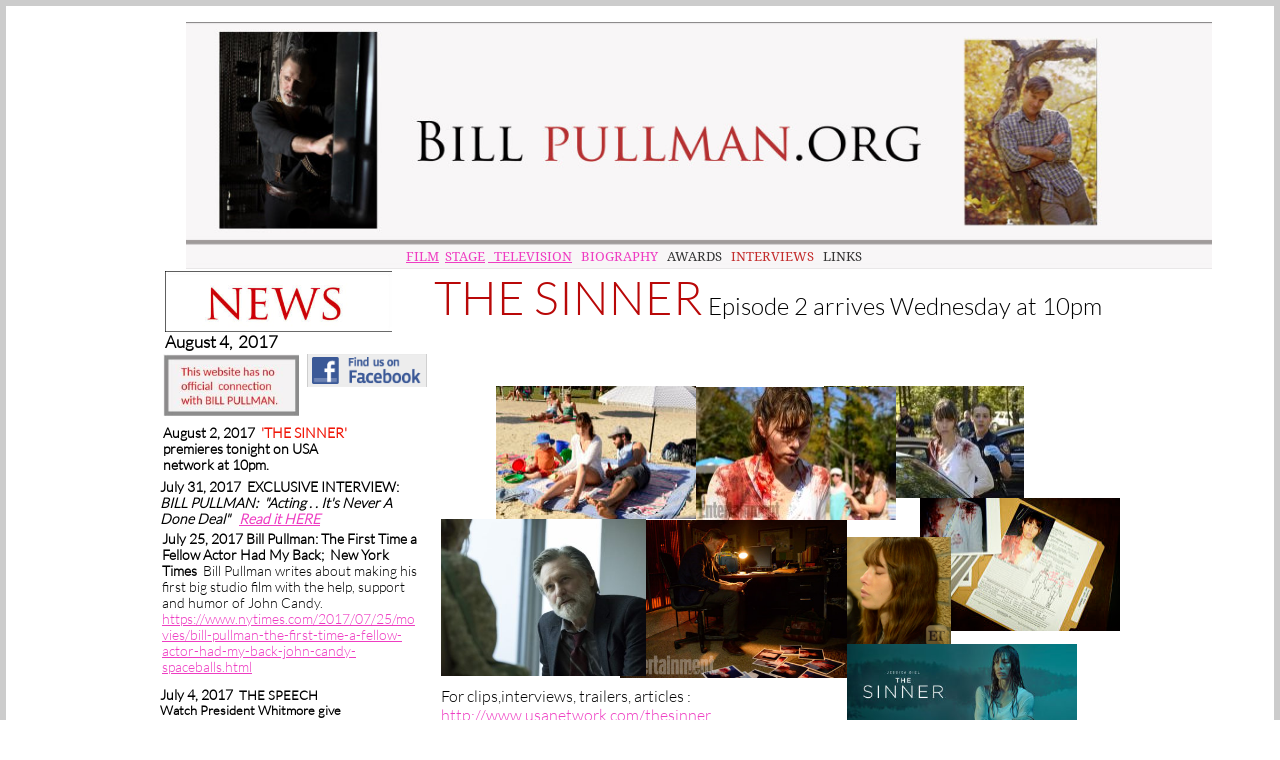

--- FILE ---
content_type: text/html
request_url: https://www.billpullman.org/bp-org-main-8-5-2017
body_size: 22685
content:
<!DOCTYPE html PUBLIC "-//W3C//DTD XHTML 1.0 Transitional//EN" "http://www.w3.org/TR/xhtml1/DTD/xhtml1-transitional.dtd">
<html xmlns="http://www.w3.org/1999/xhtml">
<head>
<title>BP.org Main 8-5-2017</title>
<meta http-equiv="Content-Type" content="text/html; charset=utf-8"/>
<meta http-equiv="X-UA-Compatible" content="IE=edge">
<meta name="SKYPE_TOOLBAR" content="SKYPE_TOOLBAR_PARSER_COMPATIBLE"/>
<meta name="HandheldFriendly" content="True" />
<meta name="MobileOptimized" content="1024" />
<meta name="viewport" content="width=1024" /> 
<link rel="shortcut icon" href="https://storage.googleapis.com/wzukusers/user-27405174/images/fav-592cc0cce52fc8B5SPg3/favicon.ico?v=fav-592cc0cce52fc8B5SPg3" type="image/x-icon" />
<link rel="icon" type="image/png" href="https://storage.googleapis.com/wzukusers/user-27405174/images/fav-592cc0cce52fc8B5SPg3/favicon-16x16.png?v=fav-592cc0cce52fc8B5SPg3" sizes="16x16">
<link rel="icon" type="image/png" href="https://storage.googleapis.com/wzukusers/user-27405174/images/fav-592cc0cce52fc8B5SPg3/favicon-32x32.png?v=fav-592cc0cce52fc8B5SPg3" sizes="32x32">
<link rel="icon" type="image/png" href="https://storage.googleapis.com/wzukusers/user-27405174/images/fav-592cc0cce52fc8B5SPg3/favicon-96x96.png?v=fav-592cc0cce52fc8B5SPg3" sizes="96x96">
<link rel="icon" type="image/png" href="https://storage.googleapis.com/wzukusers/user-27405174/images/fav-592cc0cce52fc8B5SPg3/favicon-160x160.png?v=fav-592cc0cce52fc8B5SPg3" sizes="160x160">
<link rel="icon" type="image/png" href="https://storage.googleapis.com/wzukusers/user-27405174/images/fav-592cc0cce52fc8B5SPg3/favicon-196x196.png?v=fav-592cc0cce52fc8B5SPg3" sizes="196x196">
<link rel="apple-touch-icon" href="https://storage.googleapis.com/wzukusers/user-27405174/images/fav-592cc0cce52fc8B5SPg3/apple-touch-icon.png?v=fav-592cc0cce52fc8B5SPg3" />
<link rel="apple-touch-icon" sizes="57x57" href="https://storage.googleapis.com/wzukusers/user-27405174/images/fav-592cc0cce52fc8B5SPg3/apple-touch-icon-57x57.png?v=fav-592cc0cce52fc8B5SPg3">
<link rel="apple-touch-icon" sizes="60x60" href="https://storage.googleapis.com/wzukusers/user-27405174/images/fav-592cc0cce52fc8B5SPg3/apple-touch-icon-60x60.png?v=fav-592cc0cce52fc8B5SPg3">
<link rel="apple-touch-icon" sizes="72x72" href="https://storage.googleapis.com/wzukusers/user-27405174/images/fav-592cc0cce52fc8B5SPg3/apple-touch-icon-72x72.png?v=fav-592cc0cce52fc8B5SPg3">
<link rel="apple-touch-icon" sizes="114x114" href="https://storage.googleapis.com/wzukusers/user-27405174/images/fav-592cc0cce52fc8B5SPg3/apple-touch-icon-114x114.png?v=fav-592cc0cce52fc8B5SPg3">
<link rel="apple-touch-icon" sizes="120x120" href="https://storage.googleapis.com/wzukusers/user-27405174/images/fav-592cc0cce52fc8B5SPg3/apple-touch-icon-120x120.png?v=fav-592cc0cce52fc8B5SPg3">
<link rel="apple-touch-icon" sizes="152x152" href="https://storage.googleapis.com/wzukusers/user-27405174/images/fav-592cc0cce52fc8B5SPg3/apple-touch-icon-152x152.png?v=fav-592cc0cce52fc8B5SPg3">
<meta name="msapplication-square70x70logo" content="https://storage.googleapis.com/wzukusers/user-27405174/images/fav-592cc0cce52fc8B5SPg3/mstile-70x70.png?v=fav-592cc0cce52fc8B5SPg3" />
<meta name="msapplication-square144x144logo" content="https://storage.googleapis.com/wzukusers/user-27405174/images/fav-592cc0cce52fc8B5SPg3/mstile-144x144.png?v=fav-592cc0cce52fc8B5SPg3" />
<meta name="msapplication-square150x150logo" content="https://storage.googleapis.com/wzukusers/user-27405174/images/fav-592cc0cce52fc8B5SPg3/mstile-150x150.png?v=fav-592cc0cce52fc8B5SPg3" />
<meta name="msapplication-wide310x150logo" content="https://storage.googleapis.com/wzukusers/user-27405174/images/fav-592cc0cce52fc8B5SPg3/mstile-310x150.png?v=fav-592cc0cce52fc8B5SPg3" />
<meta name="msapplication-square310x310logo" content="https://storage.googleapis.com/wzukusers/user-27405174/images/fav-592cc0cce52fc8B5SPg3/mstile-310x310.png?v=fav-592cc0cce52fc8B5SPg3" />


<meta name="twitter:card" content="summary"/>
<meta property="og:image" content="https://storage.googleapis.com/wzsitethumbnails/site-45522614/800x500.jpg"/>
<meta property="og:image:width" content="800"/>
<meta property="og:image:height" content="500"/>

<script type="text/javascript">
var _fc;window.getInsights=function(a,b){_fc||(_fc=a,a=null),window.AMInsights?(_fc&&(_fc(window.AMInsights),_fc=null),a&&a(window.AMInsights)):(b=b||25,setTimeout(function(){window.getInsights(a,2*b)},b))};
</script>
<script type="text/javascript" src="https://assets.mywebsitebuilder.com/assets/t.js?brand=homestead&v=g-202507311507277730" async></script>
<script type="text/javascript">
window.getInsights(function(insights){insights.init('5efa3253-95b1-426b-9d10-5e70e944471a');});
</script>

<link rel='stylesheet' type='text/css' href='https://components.mywebsitebuilder.com/g-202507311507277730/viewer-homestead/viewer.css'/>

<script type='text/javascript'>
var PageData = {"baseAddress":"www.billpullman.org","ServicesBasePath":"https://te-viewer.mywebsitebuilder.com","isTablet":false,"siteSettings":{"analyticsTrackingId":"\"\"","behanceSocialLinkId":"{\"type\":\"behance\",\"title\":\"Behance\",\"url\":\"http://www.behance.com\"}","dribbbleSocialLinkId":"{\"type\":\"dribbble\",\"title\":\"Dribbble\",\"url\":\"http://www.dribbble.com\"}","enableColumnsGrid":"true","etsySocialLinkId":"{\"type\":\"etsy\",\"title\":\"Etsy\",\"url\":\"http://www.etsy.com\"}","facebookSocialLinkId":"{\"type\":\"facebook\",\"title\":\"Facebook\",\"url\":\"https://www.facebook.com/HomesteadWebsites/\"}","flickrSocialLinkId":"{\"type\":\"flickr\",\"title\":\"Flickr\",\"url\":\"http://www.flickr.com\"}","googlePlusSocialLinkId":"{\"type\":\"googlePlus\",\"title\":\"Google+\",\"url\":\"http://plus.google.com/+google\"}","HighlightSnappedElements":"false","instagram-id1727282783925":"1727282829446","instagramSocialLinkId":"{\"type\":\"instagram\",\"title\":\"Instagram\",\"url\":\"http://www.instagram.com\"}","isFirstMobileUse":"true","isFirstPreview":"true","linkedinSocialLinkId":"{\"type\":\"linkedin\",\"title\":\"LinkedIn\",\"url\":\"http://www.linkedin.com\"}","picasaSocialLinkId":"{\"type\":\"picasa\",\"title\":\"Picasa\",\"url\":\"http://www.picasa.com\"}","pinterestSocialLinkId":"{\"type\":\"pinterest\",\"title\":\"Pinterest\",\"url\":\"http://www.pinterest.com\"}","redditSocialLinkId":"{\"type\":\"reddit\",\"title\":\"Reddit\",\"url\":\"http://www.reddit.com\"}","renrenSocialLinkId":"{\"type\":\"renren\",\"title\":\"Renren\",\"url\":\"http://www.renren.com\"}","showAlwaysColumnsGrid":"true","SnapEnabled":"true","SnapToColumnsGrid":"false","SnapToElements":"false","SnapTolerance":"7","SnapToRulers":"true","soundCloudSocialLinkId":"{\"type\":\"soundCloud\",\"title\":\"SoundCloud\",\"url\":\"http://www.soundcloud.com\"}","tripAdvisorSocialLinkId":"{\"type\":\"tripAdvisor\",\"title\":\"Trip Advisor\",\"url\":\"http://www.tripadvisor.com\"}","tumblrSocialLinkId":"{\"type\":\"tumblr\",\"title\":\"Tumblr\",\"url\":\"http://www.tumblr.com\"}","twitterSocialLinkId":"{\"type\":\"twitter\",\"title\":\"Twitter\",\"url\":\"https://twitter.com/hswebsites\"}","vimeoSocialLinkId":"{\"type\":\"vimeo\",\"title\":\"Vimeo\",\"url\":\"http://www.vimeo.com\"}","vkSocialLinkId":"{\"type\":\"vk\",\"title\":\"VK\",\"url\":\"http://www.vk.com\"}","weiboSocialLinkId":"{\"type\":\"weibo\",\"title\":\"Weibo\",\"url\":\"http://www.weibo.com\"}","youtubeSocialLinkId":"{\"type\":\"youtube\",\"title\":\"Youtube\",\"url\":\"http://www.youtube.com\"}"},"defaultAjaxPageID":"id1501896361033","PageNotFound":false};
var Global = {"FacebookAppID":"744137685644053","IsMobileView":false,"IsTabletView":false,"IsMobileClient":false,"CloudflareOptions":6,"SiteID":45522614};
var SiteInformation = {"groupId":45522614,"isPublished":false,"limitations":{"video":{"limitation":{"isLimited":true},"dialog":{"isDiscount":false}},"pages":{"limitation":{"isLimited":true},"dialog":{"isDiscount":false}},"ecommerce":{"limitation":{"isLimited":true},"dialog":{"isDiscount":false}},"publish":{"limitation":{"isLimited":true},"dialog":{"isDiscount":false}},"stats":{"limitation":{"isLimited":false},"dialog":{"isDiscount":false}},"storage":{"limitation":{"isLimited":true},"dialog":{"isDiscount":false}},"file":{"limitation":{"isLimited":true},"dialog":{"isDiscount":false}},"premium":{"limitation":{"isLimited":false},"dialog":{"isDiscount":false}},"mobile":{"limitation":{"isLimited":false},"dialog":{"isDiscount":false}},"newSites":{"limitation":{"isLimited":true},"dialog":{"isDiscount":false}},"favicon":{"limitation":{"isLimited":true},"dialog":{"isDiscount":false}},"embedded":{"limitation":{"isLimited":true},"dialog":{"isDiscount":false}},"bannerFeature":{"limitation":{"isLimited":false},"dialog":{"isDiscount":false}},"history":{"limitation":{"isLimited":true},"dialog":{"isDiscount":false}},"posts":{"limitation":{"isLimited":true},"dialog":{"isDiscount":false}},"hdvideo":{"limitation":{"isLimited":true},"dialog":{"isDiscount":false}},"totalPages":{"limitation":{"isLimited":true},"dialog":{"isDiscount":false}},"advancedStats":{"limitation":{"isLimited":false},"dialog":{"isDiscount":false}},"form":{"limitation":{"isLimited":true},"dialog":{"isDiscount":false}}},"isPremium":true,"isSaved":false,"siteType":0,"isTemplate":false,"baseVersion":"83744815","isFirstSiteVersion":false,"hasSites":false,"storeInformation":{},"appMarketInformation":{}};
var Settings = {"UserStorageUrlsMap":{"2":"https://wzukusers.blob.core.windows.net/user-{0}/","6":"https://storage.googleapis.com/wzukusers/user-{0}/","61":"https://storage.googleapis.com/wzukusers/user-{0}/","100":"https://storage.googleapis.com/te-hosted-sites/user-{0}/","105":"https://storage.googleapis.com/te-sitey-sites/user-{0}/","103":"https://storage.googleapis.com/te-websitebuilder-sites/user-{0}/","102":"https://storage.googleapis.com/te-sitelio-sites/user-{0}/","106":"https://storage.googleapis.com/te-sitebuilder-sites/user-{0}/"},"WebzaiStorageUrlsMap":{"2":"https://wzuk.blob.core.windows.net/assets/","6":"https://storage.googleapis.com/wzuk/assets/","61":"https://storage.googleapis.com/wzuk/assets/"},"InsightsTrackerUrl":"https://assets.mywebsitebuilder.com/assets","GoogleMapsApiKey":"AIzaSyDQtuw04WyGWiY3JULv0HDpHdTK16H4_nI","RecaptchaSiteKey":"6LeCLkUUAAAAABEGEwlYoLyKNxIztJfM2okdeb2V","StaticContentUrl":"https://webzaidev.blob.core.windows.net/","ServiceAddress":"https://te-viewer.mywebsitebuilder.com","ApplicationRoot":"https://components.mywebsitebuilder.com/g-202507311507277730","Brand":103,"ApplicationDomain":"homestead.com","YoutubeApiKey":"AIzaSyArOiK2GZNoSkBzk6yqkfMFJDk7KAxLp8o","AppsIframeRoot":"https://components.mywebsitebuilder.com","AppVersion":"g-202507311507277730","DevelopmentMode":"","ServiceEndpoints":{"Store":{"EmbedApi":"https://embed.mywebsitebuilder.com/dist/src/","PublicApi":"https://api.mywebsitebuilder.com/v1/"},"Storage":null},"ImageProxy":"https://images.builderservices.io/s/?","DataProxy":"https://data.mywebsitebuilder.com","IsApiPartner":true,"FacebookAppId":"744137685644053","BrandName":"homestead","RaygunSettings":null,"FreeBannerUrl":""};

</script>
<script src='https://components.mywebsitebuilder.com/g-202507311507277730/viewer/viewer.js' type='text/javascript'></script>

<script src='https://storage.googleapis.com/wzukusers/user-27405174/sites/45522614/5918f211010eclOa7nEU/bdaf9089bce141a6a4438568953d3d95.js?1768500463' type='text/javascript'></script>
<script src='https://storage.googleapis.com/wzukusers/user-27405174/sites/45522614/5918f211010eclOa7nEU/QmgKoRBCHWOuhImByBIC.js?1768500463' type='text/javascript'></script>
<script src='https://storage.googleapis.com/wzukusers/user-27405174/sites/45522614/5918f211010eclOa7nEU/592ea122922640b5a5bd44167a93db0b.js?1768500463' type='text/javascript'></script>
<script type='text/javascript'>
var SiteFilesMap = {"page-id1495481594168":"https://storage.googleapis.com/wzukusers/user-27405174/sites/45522614/5918f211010eclOa7nEU/e717872aaaa54e3f814b3755c039b240.js","page-id1495728493295":"https://storage.googleapis.com/wzukusers/user-27405174/sites/45522614/5918f211010eclOa7nEU/6982a80547394eedb3be8e72092320c9.js","page-id1496365848850":"https://storage.googleapis.com/wzukusers/user-27405174/sites/45522614/5918f211010eclOa7nEU/13c8dd71b432439aa01dac95fea1b508.js","page-id1496636148390":"https://storage.googleapis.com/wzukusers/user-27405174/sites/45522614/5918f211010eclOa7nEU/XGWx1FF7XFMbQLO3yKbi.js","page-id1496636765940":"https://storage.googleapis.com/wzukusers/user-27405174/sites/45522614/5918f211010eclOa7nEU/937ff6cf6a4a4060b8c24d64deb0083c.js","page-id1496683793251":"https://storage.googleapis.com/wzukusers/user-27405174/sites/45522614/5918f211010eclOa7nEU/df182b3b4a744e94bb50d81806abb248.js","page-id1496985608788":"https://storage.googleapis.com/wzukusers/user-27405174/sites/45522614/5918f211010eclOa7nEU/89d3a320f22f4afc92956a3bf73fb77e.js","page-id1497233254597":"https://storage.googleapis.com/wzukusers/user-27405174/sites/45522614/5918f211010eclOa7nEU/9a21035927e24f2383f1cb9eecafa9cd.js","page-id1497291912926":"https://storage.googleapis.com/wzukusers/user-27405174/sites/45522614/5918f211010eclOa7nEU/ILzgZ92ercMTCXddjSlc.js","page-id1497454035070":"https://storage.googleapis.com/wzukusers/user-27405174/sites/45522614/5918f211010eclOa7nEU/4WewOArK77XTpe9I7Tmj.js","page-id1497585469246":"https://storage.googleapis.com/wzukusers/user-27405174/sites/45522614/5918f211010eclOa7nEU/9VOx4BNxtges6vYQIbwh.js","page-id1497970257988":"https://storage.googleapis.com/wzukusers/user-27405174/sites/45522614/5918f211010eclOa7nEU/6d9333d5f3fc43df9f8671dc2af7ebd6.js","page-id1498164084252":"https://storage.googleapis.com/wzukusers/user-27405174/sites/45522614/5918f211010eclOa7nEU/27316d570a954c0c8d949169e8e4716e.js","page-id1498348087452":"https://storage.googleapis.com/wzukusers/user-27405174/sites/45522614/5918f211010eclOa7nEU/df218e7af9fd4cf98804d902f971d5f0.js","page-id1498971226851":"https://storage.googleapis.com/wzukusers/user-27405174/sites/45522614/5918f211010eclOa7nEU/wl7Y4xMMJushUmK1AKYn.js","page-id1499041712990":"https://storage.googleapis.com/wzukusers/user-27405174/sites/45522614/5918f211010eclOa7nEU/6ZMC8agII0TcFxsaEKiX.js","page-id1499041968312":"https://storage.googleapis.com/wzukusers/user-27405174/sites/45522614/5918f211010eclOa7nEU/P9OIWolRPYZsCZHTDe7i.js","page-id1499132035751":"https://storage.googleapis.com/wzukusers/user-27405174/sites/45522614/5918f211010eclOa7nEU/E9ijXnDJB3lQssFqCFxy.js","page-id1499132862907":"https://storage.googleapis.com/wzukusers/user-27405174/sites/45522614/5918f211010eclOa7nEU/7BIucALIpxtksjvkoapE.js","page-id1499317253940":"https://storage.googleapis.com/wzukusers/user-27405174/sites/45522614/5918f211010eclOa7nEU/ZOdOhBrTj1Q8J2Ujoqi3.js","page-id1499372678040":"https://storage.googleapis.com/wzukusers/user-27405174/sites/45522614/5918f211010eclOa7nEU/gEdqxIJWjjD261fmXpWA.js","page-id1499661463576":"https://storage.googleapis.com/wzukusers/user-27405174/sites/45522614/5918f211010eclOa7nEU/do1vqMVN1oTTXReh4LJT.js","page-id1501306650056":"https://storage.googleapis.com/wzukusers/user-27405174/sites/45522614/5918f211010eclOa7nEU/6a81b8486ad4419c829517804eb76295.js","page-id1501307795196":"https://storage.googleapis.com/wzukusers/user-27405174/sites/45522614/5918f211010eclOa7nEU/0231a8e1c09f47d084b5750e883d343a.js","page-id1501565592563":"https://storage.googleapis.com/wzukusers/user-27405174/sites/45522614/5918f211010eclOa7nEU/BAJfkXJlizqDvvtGAUQT.js","page-id1501896361033":"https://storage.googleapis.com/wzukusers/user-27405174/sites/45522614/5918f211010eclOa7nEU/QmgKoRBCHWOuhImByBIC.js","page-id1502320118036":"https://storage.googleapis.com/wzukusers/user-27405174/sites/45522614/5918f211010eclOa7nEU/G3OziFBnK99HEX2dRwhH.js","page-id1502650439214":"https://storage.googleapis.com/wzukusers/user-27405174/sites/45522614/5918f211010eclOa7nEU/38a67b1c4f404b1ba761f2ae92a0c6c5.js","page-id1505176051151":"https://storage.googleapis.com/wzukusers/user-27405174/sites/45522614/5918f211010eclOa7nEU/VS60oYeJQCDiT65TD37R.js","page-id1505596257767":"https://storage.googleapis.com/wzukusers/user-27405174/sites/45522614/5918f211010eclOa7nEU/yQlpoV3xVhVSuf0KI2K2.js","page-id1505596704022":"https://storage.googleapis.com/wzukusers/user-27405174/sites/45522614/5918f211010eclOa7nEU/289cafb7220c48e2862d2d2bbfb68845.js","page-id1506015764743":"https://storage.googleapis.com/wzukusers/user-27405174/sites/45522614/5918f211010eclOa7nEU/Wl4cScHweGsSdTWjrXmN.js","page-id1506016082226":"https://storage.googleapis.com/wzukusers/user-27405174/sites/45522614/5918f211010eclOa7nEU/f3f5111216f14a09a0a321b86c084e3a.js","page-id1506701431026":"https://storage.googleapis.com/wzukusers/user-27405174/sites/45522614/5918f211010eclOa7nEU/957e67fff294446db5c01547ec5f00aa.js","page-id1507821820493":"https://storage.googleapis.com/wzukusers/user-27405174/sites/45522614/5918f211010eclOa7nEU/cSoJhWytR6zwuAi2xn48.js","page-id1508211264233":"https://storage.googleapis.com/wzukusers/user-27405174/sites/45522614/5918f211010eclOa7nEU/6985c5ebe34a41cab7cf0f10eb0bc644.js","page-id1509233237924":"https://storage.googleapis.com/wzukusers/user-27405174/sites/45522614/5918f211010eclOa7nEU/KSzYgrsLt9Pdwi0As5xb.js","page-id1509233391205":"https://storage.googleapis.com/wzukusers/user-27405174/sites/45522614/5918f211010eclOa7nEU/09214889e3834ab58f6f64ae6c6902bb.js","page-id1509336964851":"https://storage.googleapis.com/wzukusers/user-27405174/sites/45522614/5918f211010eclOa7nEU/0ac2520e552a4e57898ade578439866b.js","page-id1509381174372":"https://storage.googleapis.com/wzukusers/user-27405174/sites/45522614/5918f211010eclOa7nEU/9418bd746e3548eba2588d6a668863b3.js","page-id1509734954633":"https://storage.googleapis.com/wzukusers/user-27405174/sites/45522614/5918f211010eclOa7nEU/0906c0ced1f44c11b89a46b7c16cb63e.js","page-id1509736718220":"https://storage.googleapis.com/wzukusers/user-27405174/sites/45522614/5918f211010eclOa7nEU/6ee86b1ea6ca472bbc51dfd3ef8fd10b.js","page-id1509901308150":"https://storage.googleapis.com/wzukusers/user-27405174/sites/45522614/5918f211010eclOa7nEU/c33888f0977e4dc4ab1c0b43c67e826d.js","page-id1510030335426":"https://storage.googleapis.com/wzukusers/user-27405174/sites/45522614/5918f211010eclOa7nEU/0538d64c93e841259cb346729d4894b5.js","page-id1510431528307":"https://storage.googleapis.com/wzukusers/user-27405174/sites/45522614/5918f211010eclOa7nEU/mj4JG4af3jzBEMdGShyV.js","page-id1513356213785":"https://storage.googleapis.com/wzukusers/user-27405174/sites/45522614/5918f211010eclOa7nEU/tO2OD80tgwIOjfMb6EWd.js","page-id1514571981452":"https://storage.googleapis.com/wzukusers/user-27405174/sites/45522614/5918f211010eclOa7nEU/UN1rcCUQTjQiq7wGMeHw.js","page-id1515043235366":"https://storage.googleapis.com/wzukusers/user-27405174/sites/45522614/5918f211010eclOa7nEU/kglashedDTnfuGKuQWdo.js","page-id1515456702673":"https://storage.googleapis.com/wzukusers/user-27405174/sites/45522614/5918f211010eclOa7nEU/7WavnBd6kzRkDE71XqYI.js","page-id1515737536163":"https://storage.googleapis.com/wzukusers/user-27405174/sites/45522614/5918f211010eclOa7nEU/v8cRwYi7rp4YnPOgqEMn.js","page-id1516341499646":"https://storage.googleapis.com/wzukusers/user-27405174/sites/45522614/5918f211010eclOa7nEU/E5CDZS7EEWQ2HxaYD9na.js","page-id1516600235277":"https://storage.googleapis.com/wzukusers/user-27405174/sites/45522614/5918f211010eclOa7nEU/EWh6gd4DooONTMBe3AKR.js","page-id1516857443734":"https://storage.googleapis.com/wzukusers/user-27405174/sites/45522614/5918f211010eclOa7nEU/WJjutX4SGEPCfUi2zzTx.js","page-id1516946004353":"https://storage.googleapis.com/wzukusers/user-27405174/sites/45522614/5918f211010eclOa7nEU/dnYHFvSBqFv5shY1i1gD.js","page-id1516948490180":"https://storage.googleapis.com/wzukusers/user-27405174/sites/45522614/5918f211010eclOa7nEU/2B1iigZUq4BZQpHuUa4Y.js","page-id1518595486184":"https://storage.googleapis.com/wzukusers/user-27405174/sites/45522614/5918f211010eclOa7nEU/2ed4b8c9814e4c40b8ad42666987c42e.js","page-id1519909750409":"https://storage.googleapis.com/wzukusers/user-27405174/sites/45522614/5918f211010eclOa7nEU/v5NEdyApwdHrWJBfZN4j.js","page-id1521259502263":"https://storage.googleapis.com/wzukusers/user-27405174/sites/45522614/5918f211010eclOa7nEU/0ZMInvnnVBiibF8WIlO2.js","page-id1521565308592":"https://storage.googleapis.com/wzukusers/user-27405174/sites/45522614/5918f211010eclOa7nEU/PC3qNA91tLhKHhntQWNo.js","page-id1524544853059":"https://storage.googleapis.com/wzukusers/user-27405174/sites/45522614/5918f211010eclOa7nEU/eb6179cbe0324091ab96d0aec1a171b8.js","page-id1526409937301":"https://storage.googleapis.com/wzukusers/user-27405174/sites/45522614/5918f211010eclOa7nEU/7HLWYrLnRlQuDdODTQgB.js","page-id1526410078452":"https://storage.googleapis.com/wzukusers/user-27405174/sites/45522614/5918f211010eclOa7nEU/ac88ffe2c0104d3d98446e8dbb190c86.js","page-id1527868035995":"https://storage.googleapis.com/wzukusers/user-27405174/sites/45522614/5918f211010eclOa7nEU/gxLWGdrakG8AJJF664YQ.js","page-id1529026701621":"https://storage.googleapis.com/wzukusers/user-27405174/sites/45522614/5918f211010eclOa7nEU/4fca8a67c5c64e868fd90370b00ab050.js","page-id1531454332260":"https://storage.googleapis.com/wzukusers/user-27405174/sites/45522614/5918f211010eclOa7nEU/yBaOfxQMz4dt0cLFEGwg.js","page-id1532662675890":"https://storage.googleapis.com/wzukusers/user-27405174/sites/45522614/5918f211010eclOa7nEU/PU4JyQQLFpE84hYrQ7Hv.js","page-id1532843539382":"https://storage.googleapis.com/wzukusers/user-27405174/sites/45522614/5918f211010eclOa7nEU/8a73d95222e142e0858c1f1f82109c1b.js","page-id1533663538649":"https://storage.googleapis.com/wzukusers/user-27405174/sites/45522614/5918f211010eclOa7nEU/6e055ca78d0f42e2a2020943466ba239.js","page-id1535819309465":"https://storage.googleapis.com/wzukusers/user-27405174/sites/45522614/5918f211010eclOa7nEU/1tWaRYmVBFz7ubbCe0yJ.js","page-id1536518649802":"https://storage.googleapis.com/wzukusers/user-27405174/sites/45522614/5918f211010eclOa7nEU/LKFFvZKGo2pVCaJgb9nG.js","page-id1537127140150":"https://storage.googleapis.com/wzukusers/user-27405174/sites/45522614/5918f211010eclOa7nEU/22bfb39aa44140b88107a422ef5552a3.js","page-id1537548742621":"https://storage.googleapis.com/wzukusers/user-27405174/sites/45522614/5918f211010eclOa7nEU/lucxmx7gHsFkhXME6Qkp.js","page-id1538432125872":"https://storage.googleapis.com/wzukusers/user-27405174/sites/45522614/5918f211010eclOa7nEU/f7305e10dd4946f5a4849c5ae6cafeee.js","page-id1538922883326":"https://storage.googleapis.com/wzukusers/user-27405174/sites/45522614/5918f211010eclOa7nEU/9a621183fe124a129d44ccedb8288448.js","page-id1539577911586":"https://storage.googleapis.com/wzukusers/user-27405174/sites/45522614/5918f211010eclOa7nEU/e2a1497b207e40cd96c700526c6dbced.js","page-id1544683445984":"https://storage.googleapis.com/wzukusers/user-27405174/sites/45522614/5918f211010eclOa7nEU/t09FYASBoe4vJcPiWnNm.js","page-id1546558202520":"https://storage.googleapis.com/wzukusers/user-27405174/sites/45522614/5918f211010eclOa7nEU/4370ea820b0d4081a81c130aafb6a2af.js","page-id1548111469738":"https://storage.googleapis.com/wzukusers/user-27405174/sites/45522614/5918f211010eclOa7nEU/9af2708f3b354a249d74cb6edc0ef7f3.js","page-id1548967150432":"https://storage.googleapis.com/wzukusers/user-27405174/sites/45522614/5918f211010eclOa7nEU/ef10635a618a466ca89a537df282a3ee.js","page-id1549329570668":"https://storage.googleapis.com/wzukusers/user-27405174/sites/45522614/5918f211010eclOa7nEU/83646bab7ac14ce0a915153c5e4bd0e4.js","page-id1549915586223":"https://storage.googleapis.com/wzukusers/user-27405174/sites/45522614/5918f211010eclOa7nEU/f951148ab3aa4444afe8bb2c39d0809b.js","page-id1550025086813":"https://storage.googleapis.com/wzukusers/user-27405174/sites/45522614/5918f211010eclOa7nEU/5f67641de72a44f8aa39b101b25dca59.js","page-id1550208983919":"https://storage.googleapis.com/wzukusers/user-27405174/sites/45522614/5918f211010eclOa7nEU/6bf8af51011948809d0318eb8b473d13.js","page-id1550275335081":"https://storage.googleapis.com/wzukusers/user-27405174/sites/45522614/5918f211010eclOa7nEU/1ca92665c4084ba293da606b5e785614.js","page-id1551243058491":"https://storage.googleapis.com/wzukusers/user-27405174/sites/45522614/5918f211010eclOa7nEU/wWiVZPyKUiO6qS2cLvkU.js","page-id1551466295954":"https://storage.googleapis.com/wzukusers/user-27405174/sites/45522614/5918f211010eclOa7nEU/7c2c4cd5bb5441e58991e3c66aca16ff.js","page-id1551556778992":"https://storage.googleapis.com/wzukusers/user-27405174/sites/45522614/5918f211010eclOa7nEU/fb9fb780345e4bd3b72fb01e4d2677c0.js","page-id1551751311474":"https://storage.googleapis.com/wzukusers/user-27405174/sites/45522614/5918f211010eclOa7nEU/f07ac7a34f994fd4a0b0fb8445c83f76.js","page-id1551894279487":"https://storage.googleapis.com/wzukusers/user-27405174/sites/45522614/5918f211010eclOa7nEU/8tMJ2XX3yUWS54z4Axn3.js","page-id1552177583590":"https://storage.googleapis.com/wzukusers/user-27405174/sites/45522614/5918f211010eclOa7nEU/d9b40b143dff416985c64b05746fa005.js","page-id1552355154058":"https://storage.googleapis.com/wzukusers/user-27405174/sites/45522614/5918f211010eclOa7nEU/bc9352903350484cb194a3af09db5a20.js","page-id1552415470752":"https://storage.googleapis.com/wzukusers/user-27405174/sites/45522614/5918f211010eclOa7nEU/3b37e10e04b24205b1bba5fc5ab4cb37.js","page-id1553710829071":"https://storage.googleapis.com/wzukusers/user-27405174/sites/45522614/5918f211010eclOa7nEU/NrG3n7LFdlrn7uskCFiN.js","page-id1554180486830":"https://storage.googleapis.com/wzukusers/user-27405174/sites/45522614/5918f211010eclOa7nEU/0kogxqUcislRRegobaqU.js","page-id1555046557304":"https://storage.googleapis.com/wzukusers/user-27405174/sites/45522614/5918f211010eclOa7nEU/xnMTte4gz4HOdNreqsY4.js","page-id1555699534374":"https://storage.googleapis.com/wzukusers/user-27405174/sites/45522614/5918f211010eclOa7nEU/eEi1tGXfVlsJDeX5NGoB.js","page-id1555704512041":"https://storage.googleapis.com/wzukusers/user-27405174/sites/45522614/5918f211010eclOa7nEU/44851352f7b145a4905195e1503ae4ee.js","page-id1556162177851":"https://storage.googleapis.com/wzukusers/user-27405174/sites/45522614/5918f211010eclOa7nEU/EcxbSK36VF1nOLdO1UxR.js","page-id1559622625327":"https://storage.googleapis.com/wzukusers/user-27405174/sites/45522614/5918f211010eclOa7nEU/maVqEhlmRSiqDKiqzcfy.js","page-id1559958479169":"https://storage.googleapis.com/wzukusers/user-27405174/sites/45522614/5918f211010eclOa7nEU/4dE3WiwfnaUw9ARM5uX5.js","page-id1560401362995":"https://storage.googleapis.com/wzukusers/user-27405174/sites/45522614/5918f211010eclOa7nEU/skf7wCdhsIOH9GXbCAa8.js","page-id1560747215618":"https://storage.googleapis.com/wzukusers/user-27405174/sites/45522614/5918f211010eclOa7nEU/md8Nd7DvE4OmChPwlSKe.js","page-id1562223044800":"https://storage.googleapis.com/wzukusers/user-27405174/sites/45522614/5918f211010eclOa7nEU/6AG232XunMZvYKOPqObW.js","page-id1564771067596":"https://storage.googleapis.com/wzukusers/user-27405174/sites/45522614/5918f211010eclOa7nEU/YOumRNUPh7O0RFS607p2.js","page-id1567387671835":"https://storage.googleapis.com/wzukusers/user-27405174/sites/45522614/5918f211010eclOa7nEU/1e22f13c98904dcf910675f1e7a013e2.js","page-id1568249858899":"https://storage.googleapis.com/wzukusers/user-27405174/sites/45522614/5918f211010eclOa7nEU/rylds5F5x8Yc8OxL1vWW.js","page-id1568961455966":"https://storage.googleapis.com/wzukusers/user-27405174/sites/45522614/5918f211010eclOa7nEU/aEbAXQhvFBBQ819h7uu2.js","page-id1570497347134":"https://storage.googleapis.com/wzukusers/user-27405174/sites/45522614/5918f211010eclOa7nEU/2c637ac98ff24747810d3b3b0f0e6855.js","page-id1571855477944":"https://storage.googleapis.com/wzukusers/user-27405174/sites/45522614/5918f211010eclOa7nEU/fca9b379fb0e4505b58d61ac06c6f1d1.js","page-id1573104788859":"https://storage.googleapis.com/wzukusers/user-27405174/sites/45522614/5918f211010eclOa7nEU/9417MOJSZdaZAWHoU0QH.js","page-id1575533414832":"https://storage.googleapis.com/wzukusers/user-27405174/sites/45522614/5918f211010eclOa7nEU/mqGJL09frUSBRp3P1Y37.js","page-id1578339800098":"https://storage.googleapis.com/wzukusers/user-27405174/sites/45522614/5918f211010eclOa7nEU/Bk2taLeXB3cynkUeJKVs.js","page-id1578633944242":"https://storage.googleapis.com/wzukusers/user-27405174/sites/45522614/5918f211010eclOa7nEU/ka8z8STB4TxUrOAgVGdq.js","page-id1580363646380":"https://storage.googleapis.com/wzukusers/user-27405174/sites/45522614/5918f211010eclOa7nEU/giBsj7yacfrowjd0UUJs.js","page-id1580709832460":"https://storage.googleapis.com/wzukusers/user-27405174/sites/45522614/5918f211010eclOa7nEU/Z2GBM3qaZoGemnnOIosO.js","page-id1580711248092":"https://storage.googleapis.com/wzukusers/user-27405174/sites/45522614/5918f211010eclOa7nEU/c4e6e675a9b34ab3b3356fe771c82a71.js","page-id1580885791080":"https://storage.googleapis.com/wzukusers/user-27405174/sites/45522614/5918f211010eclOa7nEU/e3788680de5a4aa5a3cfc9d7ad3abbd2.js","page-id1580975296941":"https://storage.googleapis.com/wzukusers/user-27405174/sites/45522614/5918f211010eclOa7nEU/0fe0acd564a945169ae7bdd2a62090f9.js","page-id1582089158617":"https://storage.googleapis.com/wzukusers/user-27405174/sites/45522614/5918f211010eclOa7nEU/bi3RR7wxu3fdvMPKe4YN.js","page-id1583634612677":"https://storage.googleapis.com/wzukusers/user-27405174/sites/45522614/5918f211010eclOa7nEU/4eccfda3b913450fa55a712362fa2f86.js","page-id1583952707995":"https://storage.googleapis.com/wzukusers/user-27405174/sites/45522614/5918f211010eclOa7nEU/08d8fc82a37f4a439406d9a33c429859.js","page-id1583955491010":"https://storage.googleapis.com/wzukusers/user-27405174/sites/45522614/5918f211010eclOa7nEU/930aa0954ef54606a3f87fd06b52b43a.js","page-id1584124912621":"https://storage.googleapis.com/wzukusers/user-27405174/sites/45522614/5918f211010eclOa7nEU/0a1ba7bd33654209b1b5db57430aa53b.js","page-id1584386296686":"https://storage.googleapis.com/wzukusers/user-27405174/sites/45522614/5918f211010eclOa7nEU/Ucnawz810EgUXVPtKycD.js","page-id1584737796500":"https://storage.googleapis.com/wzukusers/user-27405174/sites/45522614/5918f211010eclOa7nEU/8293f9f4a64b4cd29852789d14ef9742.js","page-id1585092883880":"https://storage.googleapis.com/wzukusers/user-27405174/sites/45522614/5918f211010eclOa7nEU/KZy1q4EJ6BsE5esDd3Ca.js","page-id1585608191900":"https://storage.googleapis.com/wzukusers/user-27405174/sites/45522614/5918f211010eclOa7nEU/H4DmGT6tngLpWTGRqXyl.js","page-id1585886192387":"https://storage.googleapis.com/wzukusers/user-27405174/sites/45522614/5918f211010eclOa7nEU/NI39yIIFwDtXcPbEVQJs.js","page-id1586048116043":"https://storage.googleapis.com/wzukusers/user-27405174/sites/45522614/5918f211010eclOa7nEU/f3a58124d8374190b57872b5d2396b6e.js","page-id1587224210605":"https://storage.googleapis.com/wzukusers/user-27405174/sites/45522614/5918f211010eclOa7nEU/bAOFOUXS0EQABSz3DXq8.js","page-id1587245764864":"https://storage.googleapis.com/wzukusers/user-27405174/sites/45522614/5918f211010eclOa7nEU/057164d5cd2443e0a39711522ba939b5.js","page-id1587444445632":"https://storage.googleapis.com/wzukusers/user-27405174/sites/45522614/5918f211010eclOa7nEU/sTukHMOlpzBsn99Rx7ad.js","page-id1588982434199":"https://storage.googleapis.com/wzukusers/user-27405174/sites/45522614/5918f211010eclOa7nEU/ENfjPJHxMwbp4oYm6hhZ.js","page-id1589254907116":"https://storage.googleapis.com/wzukusers/user-27405174/sites/45522614/5918f211010eclOa7nEU/d2130477dd28418cae0e9e9ff85702a3.js","page-id1590458188933":"https://storage.googleapis.com/wzukusers/user-27405174/sites/45522614/5918f211010eclOa7nEU/54fdeaf71e674457bf114b067c375d42.js","page-id1592327589908":"https://storage.googleapis.com/wzukusers/user-27405174/sites/45522614/5918f211010eclOa7nEU/fad4ee538faa45c2a5c6cfd3f5f27535.js","page-id1592503750682":"https://storage.googleapis.com/wzukusers/user-27405174/sites/45522614/5918f211010eclOa7nEU/97f34e2bc1394989b2674a42d3c79b97.js","page-id1592541644380":"https://storage.googleapis.com/wzukusers/user-27405174/sites/45522614/5918f211010eclOa7nEU/4570e161409d4e668d194fd76256a8cc.js","page-id1593966683842":"https://storage.googleapis.com/wzukusers/user-27405174/sites/45522614/5918f211010eclOa7nEU/d1e5b1f9f6bc46cd80b0dbdb10c68020.js","page-id1598475028556":"https://storage.googleapis.com/wzukusers/user-27405174/sites/45522614/5918f211010eclOa7nEU/d9d60e5fac8a439590412674d0e88edb.js","page-id1599006197256":"https://storage.googleapis.com/wzukusers/user-27405174/sites/45522614/5918f211010eclOa7nEU/ae746e267b3d4f3b9ea6b27e8fe252d8.js","page-id1599155479320":"https://storage.googleapis.com/wzukusers/user-27405174/sites/45522614/5918f211010eclOa7nEU/0a51b9046c35418b90d600f71449f155.js","page-id1600405811682":"https://storage.googleapis.com/wzukusers/user-27405174/sites/45522614/5918f211010eclOa7nEU/9e20a3a9f1c64c4689adb9595015a1f1.js","page-id1602632701182":"https://storage.googleapis.com/wzukusers/user-27405174/sites/45522614/5918f211010eclOa7nEU/b6b240726b5746679f2ba6edd576d05c.js","page-id1604469173680":"https://storage.googleapis.com/wzukusers/user-27405174/sites/45522614/5918f211010eclOa7nEU/33436d9c06fa4ebc998fbf8880b866b1.js","page-id1605050704865":"https://storage.googleapis.com/wzukusers/user-27405174/sites/45522614/5918f211010eclOa7nEU/6a724056dbbb47de85a96bef4de94561.js","page-id1605941647069":"https://storage.googleapis.com/wzukusers/user-27405174/sites/45522614/5918f211010eclOa7nEU/9ab09a2b00b441359b0e734e2b6daf29.js","page-id1608794388381":"https://storage.googleapis.com/wzukusers/user-27405174/sites/45522614/5918f211010eclOa7nEU/531284bddc4b40c88f42dc181569404c.js","page-id1609820429700":"https://storage.googleapis.com/wzukusers/user-27405174/sites/45522614/5918f211010eclOa7nEU/5e4c13b1e1974f5c8e277cf4110b1f99.js","page-id1609996526993":"https://storage.googleapis.com/wzukusers/user-27405174/sites/45522614/5918f211010eclOa7nEU/c2299b55ce2c48eeafce258752042e1b.js","page-id1610675709697":"https://storage.googleapis.com/wzukusers/user-27405174/sites/45522614/5918f211010eclOa7nEU/602aecf0e2d74b0695bc503eb4decca9.js","page-id1611079807119":"https://storage.googleapis.com/wzukusers/user-27405174/sites/45522614/5918f211010eclOa7nEU/436099eca3fc444eb3bc2cd7d5d9c1b1.js","page-id1611956769085":"https://storage.googleapis.com/wzukusers/user-27405174/sites/45522614/5918f211010eclOa7nEU/c5deafa33cbd4199b8d5f421732699c0.js","page-id1612547905295":"https://storage.googleapis.com/wzukusers/user-27405174/sites/45522614/5918f211010eclOa7nEU/12b2092604a84e0cbd58aac1f18984ad.js","page-id1614363209291":"https://storage.googleapis.com/wzukusers/user-27405174/sites/45522614/5918f211010eclOa7nEU/d0ab396d38cd4e34a3d1b267039dbff8.js","page-id1615575131143":"https://storage.googleapis.com/wzukusers/user-27405174/sites/45522614/5918f211010eclOa7nEU/63f0608aceae4c9f9ea061721a87c2e6.js","page-id1616268348058":"https://storage.googleapis.com/wzukusers/user-27405174/sites/45522614/5918f211010eclOa7nEU/b40386e3a19846e1b16057948c2d12f9.js","page-id1616269508794":"https://storage.googleapis.com/wzukusers/user-27405174/sites/45522614/5918f211010eclOa7nEU/98832140c1124d288c9a4cf10460ab1c.js","page-id1619054557450":"https://storage.googleapis.com/wzukusers/user-27405174/sites/45522614/5918f211010eclOa7nEU/be714223066443cd8c703453d1559361.js","page-id1619201527172":"https://storage.googleapis.com/wzukusers/user-27405174/sites/45522614/5918f211010eclOa7nEU/c41d1f0b53e84fa08238a754b6bfddb0.js","page-id1619643116273":"https://storage.googleapis.com/wzukusers/user-27405174/sites/45522614/5918f211010eclOa7nEU/adf8ea8cf20747e9948f0ed2d7a387d4.js","page-id1628271586763":"https://storage.googleapis.com/wzukusers/user-27405174/sites/45522614/5918f211010eclOa7nEU/c28f1a95760346a88350a31e5e5a584d.js","page-id1630622057241":"https://storage.googleapis.com/wzukusers/user-27405174/sites/45522614/5918f211010eclOa7nEU/52c87fe6f33e4135b666441a0926c62f.js","page-id1632166658171":"https://storage.googleapis.com/wzukusers/user-27405174/sites/45522614/5918f211010eclOa7nEU/76bc586380b5433f937c3446e6f7eb9c.js","page-id1633396338803":"https://storage.googleapis.com/wzukusers/user-27405174/sites/45522614/5918f211010eclOa7nEU/d5a4963517b54f75b6a52bdd9e22721b.js","page-id1633653046396":"https://storage.googleapis.com/wzukusers/user-27405174/sites/45522614/5918f211010eclOa7nEU/4ef9cfe08ee1438aa1715baf584b702d.js","page-id1633826934586":"https://storage.googleapis.com/wzukusers/user-27405174/sites/45522614/5918f211010eclOa7nEU/428cba37e1754301bc20738b2ea6f019.js","page-id1633978025869":"https://storage.googleapis.com/wzukusers/user-27405174/sites/45522614/5918f211010eclOa7nEU/d378001c65ae4e3e874db1e9e7f1aea9.js","page-id1635793551484":"https://storage.googleapis.com/wzukusers/user-27405174/sites/45522614/5918f211010eclOa7nEU/37655496f85b4f0b813288c546d0536c.js","page-id1637092420889":"https://storage.googleapis.com/wzukusers/user-27405174/sites/45522614/5918f211010eclOa7nEU/d069993b07cb4688968c4bb236b7539b.js","page-id1637864782846":"https://storage.googleapis.com/wzukusers/user-27405174/sites/45522614/5918f211010eclOa7nEU/ff4812d0bd1448ceb1f6af47f3d22eda.js","page-id1637980919176":"https://storage.googleapis.com/wzukusers/user-27405174/sites/45522614/5918f211010eclOa7nEU/f973a03115484d62902fa3db93e10901.js","page-id1638475152038":"https://storage.googleapis.com/wzukusers/user-27405174/sites/45522614/5918f211010eclOa7nEU/a69e14154096439d8e85d2b3706dc44c.js","page-id1639163799146":"https://storage.googleapis.com/wzukusers/user-27405174/sites/45522614/5918f211010eclOa7nEU/2d2e5f6f82b84824a8273bfe5bb251b4.js","page-id1645760050276":"https://storage.googleapis.com/wzukusers/user-27405174/sites/45522614/5918f211010eclOa7nEU/55bd51a84f484d039b0a21e9c3401199.js","page-id1648182420023":"https://storage.googleapis.com/wzukusers/user-27405174/sites/45522614/5918f211010eclOa7nEU/c99e86c879364d84ba52540e0c7ef593.js","page-id1654124999256":"https://storage.googleapis.com/wzukusers/user-27405174/sites/45522614/5918f211010eclOa7nEU/9a05d286d76a4a4697274abb1042c71a.js","page-id1655239402211":"https://storage.googleapis.com/wzukusers/user-27405174/sites/45522614/5918f211010eclOa7nEU/230c1f09c6a4405db281c05fb5e85759.js","page-id1655309721242":"https://storage.googleapis.com/wzukusers/user-27405174/sites/45522614/5918f211010eclOa7nEU/6b62365fbd6c4a73b9c8643c9d635160.js","page-id1656179355237":"https://storage.googleapis.com/wzukusers/user-27405174/sites/45522614/5918f211010eclOa7nEU/5f51693d7207482d9f5786b7371e7a09.js","page-id1657085370164":"https://storage.googleapis.com/wzukusers/user-27405174/sites/45522614/5918f211010eclOa7nEU/b627884a55f742e884f2104f56cf860a.js","page-id1658453499592":"https://storage.googleapis.com/wzukusers/user-27405174/sites/45522614/5918f211010eclOa7nEU/5cb1b988de2240a1845586bbbb45723e.js","page-id1660926746320":"https://storage.googleapis.com/wzukusers/user-27405174/sites/45522614/5918f211010eclOa7nEU/02a085eb83fa43989f59578fb7de2167.js","page-id1661807522685":"https://storage.googleapis.com/wzukusers/user-27405174/sites/45522614/5918f211010eclOa7nEU/70535bb630cc4639b4bc1c7aebc161c0.js","page-id1662437952642":"https://storage.googleapis.com/wzukusers/user-27405174/sites/45522614/5918f211010eclOa7nEU/87f315ab5d2247c59f35e8e3d8a5ae5c.js","page-id1664932524355":"https://storage.googleapis.com/wzukusers/user-27405174/sites/45522614/5918f211010eclOa7nEU/110086237bcd433583cc1b2ba6515377.js","page-id1665261741038":"https://storage.googleapis.com/wzukusers/user-27405174/sites/45522614/5918f211010eclOa7nEU/a0cc46959f9a45ed9ca72e5edc96a8e0.js","page-id1665535174446":"https://storage.googleapis.com/wzukusers/user-27405174/sites/45522614/5918f211010eclOa7nEU/7414ea39a2e0488396652d8571680341.js","page-id1668300587309":"https://storage.googleapis.com/wzukusers/user-27405174/sites/45522614/5918f211010eclOa7nEU/9ae86983c48547578473d21fb3baaff3.js","page-id1675882265539":"https://storage.googleapis.com/wzukusers/user-27405174/sites/45522614/5918f211010eclOa7nEU/7dd5aefb1b5b4661ad2434658f568f57.js","page-id1676934545609":"https://storage.googleapis.com/wzukusers/user-27405174/sites/45522614/5918f211010eclOa7nEU/443d2e9eedf04991bf6289b7572666fc.js","page-id1677025520700":"https://storage.googleapis.com/wzukusers/user-27405174/sites/45522614/5918f211010eclOa7nEU/d30890c618ab43e683ba0e06b9a2875b.js","page-id1678297368510":"https://storage.googleapis.com/wzukusers/user-27405174/sites/45522614/5918f211010eclOa7nEU/64b63fe07f0c46d79301204c61ad0111.js","page-id1678321021558":"https://storage.googleapis.com/wzukusers/user-27405174/sites/45522614/5918f211010eclOa7nEU/890b9753c465400fbdd492d159042487.js","page-id1679264628636":"https://storage.googleapis.com/wzukusers/user-27405174/sites/45522614/5918f211010eclOa7nEU/16d3cc63947c44d0b528f26f7c6993e8.js","page-id1679441052702":"https://storage.googleapis.com/wzukusers/user-27405174/sites/45522614/5918f211010eclOa7nEU/0c2636443ef548b9b872559a4fe86713.js","page-id1681318907754":"https://storage.googleapis.com/wzukusers/user-27405174/sites/45522614/5918f211010eclOa7nEU/125ac68445f04de5b4b76cd25350ccbc.js","page-id1681319179129":"https://storage.googleapis.com/wzukusers/user-27405174/sites/45522614/5918f211010eclOa7nEU/7834d0b7721c48d8922f5891467397f5.js","page-id1688401095344":"https://storage.googleapis.com/wzukusers/user-27405174/sites/45522614/5918f211010eclOa7nEU/6e8c9633ec9743b1a957c2452aa173e2.js","page-id1694630664327":"https://storage.googleapis.com/wzukusers/user-27405174/sites/45522614/5918f211010eclOa7nEU/7e42dbfd2cf1439c8465d683923e83b0.js","page-id1695773261469":"https://storage.googleapis.com/wzukusers/user-27405174/sites/45522614/5918f211010eclOa7nEU/7ab73d3f41064c20b0a9e5b0383e2439.js","page-id1695833507033":"https://storage.googleapis.com/wzukusers/user-27405174/sites/45522614/5918f211010eclOa7nEU/ab3381ecade84028879c4baa804faa58.js","page-id1696828510989":"https://storage.googleapis.com/wzukusers/user-27405174/sites/45522614/5918f211010eclOa7nEU/106ac0032394403999977b4526893674.js","page-id1702778578136":"https://storage.googleapis.com/wzukusers/user-27405174/sites/45522614/5918f211010eclOa7nEU/d7430c2199214691a3fd92aae3a742a1.js","page-id1703164755750":"https://storage.googleapis.com/wzukusers/user-27405174/sites/45522614/5918f211010eclOa7nEU/cb8cd3d0d060432fbdb08b336f3ca771.js","page-id1704513516847":"https://storage.googleapis.com/wzukusers/user-27405174/sites/45522614/5918f211010eclOa7nEU/149dc19f263e4afcba7f82e528b035e8.js","page-id1705367529085":"https://storage.googleapis.com/wzukusers/user-27405174/sites/45522614/5918f211010eclOa7nEU/c03c08a7310c4b46a10d63d2404befb9.js","page-id1712431975719":"https://storage.googleapis.com/wzukusers/user-27405174/sites/45522614/5918f211010eclOa7nEU/22e4c88827414b139ebbdca1fdb4f037.js","page-id1717131059072":"https://storage.googleapis.com/wzukusers/user-27405174/sites/45522614/5918f211010eclOa7nEU/e6ecc7026d54428093eaf027f916ac33.js","page-id1721194894629":"https://storage.googleapis.com/wzukusers/user-27405174/sites/45522614/5918f211010eclOa7nEU/a68ed633a6ea4f308efba83eb9194bce.js","page-id1723941714479":"https://storage.googleapis.com/wzukusers/user-27405174/sites/45522614/5918f211010eclOa7nEU/eab9273e07d8497db948f82f879370d9.js","page-id1727477963083":"https://storage.googleapis.com/wzukusers/user-27405174/sites/45522614/5918f211010eclOa7nEU/8a2d30fa1f5e45fa991c5f3a9441e3d3.js","page-id1730215160004":"https://storage.googleapis.com/wzukusers/user-27405174/sites/45522614/5918f211010eclOa7nEU/b156f5e4a2d54b6ab7dc05d487b0c085.js","page-id1738527989653":"https://storage.googleapis.com/wzukusers/user-27405174/sites/45522614/5918f211010eclOa7nEU/708241e8765c466d9eb0501663084397.js","page-id1742153103638":"https://storage.googleapis.com/wzukusers/user-27405174/sites/45522614/5918f211010eclOa7nEU/7b0d236c38c44736848d0b90d5477567.js","page-id1752093126706":"https://storage.googleapis.com/wzukusers/user-27405174/sites/45522614/5918f211010eclOa7nEU/99e5715507e4476583fe11428e072879.js","page-id1753894564637":"https://storage.googleapis.com/wzukusers/user-27405174/sites/45522614/5918f211010eclOa7nEU/909e7e6b408c4c0580d8b7b5b7250c61.js","page-id1758052473354":"https://storage.googleapis.com/wzukusers/user-27405174/sites/45522614/5918f211010eclOa7nEU/2ea244ddb4a4446b9317b84fb54cc138.js","page-id1766861102959":"https://storage.googleapis.com/wzukusers/user-27405174/sites/45522614/5918f211010eclOa7nEU/e441387a9fe348ea897d7162dcb3a76d.js","master-1343569893636":"https://storage.googleapis.com/wzukusers/user-27405174/sites/45522614/5918f211010eclOa7nEU/592ea122922640b5a5bd44167a93db0b.js","site-structure":"https://storage.googleapis.com/wzukusers/user-27405174/sites/45522614/5918f211010eclOa7nEU/bdaf9089bce141a6a4438568953d3d95.js"};
</script>


<style type="text/css"> #mobile-loading-screen, #desktop-loading-screen{position:absolute;left:0;top:0;right:0;bottom:0;z-index:100000000;background:white url('[data-uri]') center center no-repeat;} body.state-loading-mobile-viewer, body.state-loading-mobile-viewer .page-element, body.state-loading-mobile-viewer #body-element, body.state-loading-desktop-viewer, body.state-loading-desktop-viewer .page-element, body.state-loading-desktop-viewer #body-element{height:100%;width:100%;overflow-y:hidden !important;} </style>
<script type="text/javascript">
var DynamicPageContent = null;
var DBSiteMetaData = { "pagesStructureInformation":{"pagesData":{"id1495481594168":{"metaTags":"","headerCode":"","footerCode":"","tags":[],"id":"id1495481594168","pageID":null,"pid":null,"title":"BP MP 5 24 17","name":null,"pageTitle":"","description":"","keyWords":"","index":11,"isHomePage":false,"shareStyle":true,"useNameASTitle":false,"supportsMobileStates":true,"urlAlias":"bp-mp-5-24-17","useNameASUrl":true,"useDefaultTitle":false,"masterPageListName":"","masterPageType":"","isSearchEngineDisabled":false,"menu":{"isDesktopDisabled":true,"isMobileDisabled":true}},"id1495728493295":{"metaTags":"","headerCode":"","footerCode":"","tags":[],"id":"id1495728493295","pageID":null,"pid":null,"title":"BIOGRAPHY 3-16 Bill Pullman.org","name":null,"pageTitle":"","description":"","keyWords":"","index":3,"isHomePage":false,"shareStyle":true,"useNameASTitle":false,"supportsMobileStates":true,"urlAlias":"biography-3-16-bill-pullman-org","useNameASUrl":true,"useDefaultTitle":false,"masterPageListName":"","masterPageType":"","isSearchEngineDisabled":false,"menu":{"isDesktopDisabled":false,"isMobileDisabled":false}},"id1496365848850":{"metaTags":"","headerCode":"","footerCode":"","tags":[],"id":"id1496365848850","pageID":null,"pid":null,"title":"FILM BillPullman","name":null,"pageTitle":"","description":"","keyWords":"","index":5,"isHomePage":false,"shareStyle":true,"useNameASTitle":false,"supportsMobileStates":true,"urlAlias":"film-billpullman","useNameASUrl":true,"useDefaultTitle":false,"masterPageListName":"","masterPageType":"","isSearchEngineDisabled":false,"menu":{"isDesktopDisabled":false}},"id1496636148390":{"metaTags":"","headerCode":"","footerCode":"","tags":[],"id":"id1496636148390","pageID":null,"pid":null,"title":"BP 5-20-17WrnWilsonColComm","name":null,"pageTitle":"","description":"","keyWords":"","index":12,"isHomePage":false,"shareStyle":true,"useNameASTitle":false,"supportsMobileStates":true,"urlAlias":"bp-5-20-17wrnwilsoncolcomm","useNameASUrl":true,"useDefaultTitle":false,"masterPageListName":"","masterPageType":"","isSearchEngineDisabled":false,"menu":{"isDesktopDisabled":true,"isMobileDisabled":true}},"id1496636765940":{"metaTags":"","headerCode":"","footerCode":"","tags":[],"id":"id1496636765940","pageID":null,"pid":null,"title":"BP ThSinnerS1 TELV","name":null,"pageTitle":"","description":"","keyWords":"","index":13,"isHomePage":false,"shareStyle":true,"useNameASTitle":false,"supportsMobileStates":true,"urlAlias":"bp-thsinners1-telv","useNameASUrl":true,"useDefaultTitle":false,"masterPageListName":"","masterPageType":"","isSearchEngineDisabled":false},"id1496683793251":{"metaTags":"","headerCode":"","footerCode":"","tags":[],"id":"id1496683793251","pageID":null,"pid":null,"title":"STAGE  Bill Pullman","name":null,"pageTitle":"","description":"","keyWords":"","index":9,"isHomePage":false,"shareStyle":true,"useNameASTitle":false,"supportsMobileStates":true,"urlAlias":"stage-bill-pullman","useNameASUrl":true,"useDefaultTitle":false,"masterPageListName":"","masterPageType":"","isSearchEngineDisabled":false},"id1496985608788":{"metaTags":"","headerCode":"","footerCode":"","tags":[],"id":"id1496985608788","pageID":null,"pid":null,"title":"2017 NEWSArchiveBP","name":null,"pageTitle":"","description":"","keyWords":"","index":14,"isHomePage":false,"shareStyle":true,"useNameASTitle":false,"supportsMobileStates":true,"urlAlias":"2017-newsarchivebp","useNameASUrl":true,"useDefaultTitle":false,"masterPageListName":"","masterPageType":"","isSearchEngineDisabled":false},"id1497233254597":{"metaTags":"","headerCode":"","footerCode":"","tags":[],"id":"id1497233254597","pageID":null,"pid":null,"title":"2019 NEWSArchive BP","name":null,"pageTitle":"","description":"","keyWords":"","index":15,"isHomePage":false,"shareStyle":true,"useNameASTitle":false,"supportsMobileStates":true,"urlAlias":"2019-newsarchive-bp","useNameASUrl":true,"useDefaultTitle":false,"masterPageListName":"","masterPageType":"","isSearchEngineDisabled":false},"id1497291912926":{"metaTags":"","headerCode":"","footerCode":"","tags":[],"id":"id1497291912926","pageID":null,"pid":null,"title":"BillPullmanH 6-12-17","name":null,"pageTitle":"","description":"","keyWords":"","index":16,"isHomePage":false,"shareStyle":true,"useNameASTitle":false,"supportsMobileStates":true,"urlAlias":"billpullmanh-6-12-17","useNameASUrl":true,"useDefaultTitle":false,"masterPageListName":"","masterPageType":"","isSearchEngineDisabled":false,"menu":{"isDesktopDisabled":true}},"id1497454035070":{"metaTags":"","headerCode":"","footerCode":"","tags":[],"id":"id1497454035070","pageID":null,"pid":null,"title":"BP 6-14-17MP","name":null,"pageTitle":"","description":"","keyWords":"","index":17,"isHomePage":false,"shareStyle":true,"useNameASTitle":false,"supportsMobileStates":true,"urlAlias":"bp-6-14-17mp","useNameASUrl":true,"useDefaultTitle":false,"masterPageListName":"","masterPageType":"","isSearchEngineDisabled":false,"menu":{"isDesktopDisabled":true,"isMobileDisabled":true}},"id1497585469246":{"metaTags":"","headerCode":"","footerCode":"","tags":[],"id":"id1497585469246","pageID":null,"pid":null,"title":"BP 6-15-17MP","name":null,"pageTitle":"","description":"","keyWords":"","index":18,"isHomePage":false,"shareStyle":true,"useNameASTitle":false,"supportsMobileStates":true,"urlAlias":"bp-6-15-17mp","useNameASUrl":true,"useDefaultTitle":false,"masterPageListName":"","masterPageType":"","isSearchEngineDisabled":false,"menu":{"isDesktopDisabled":true,"isMobileDisabled":true}},"id1497970257988":{"metaTags":"","headerCode":"","footerCode":"","tags":[],"id":"id1497970257988","pageID":null,"pid":null,"title":"TELEVISION  BP","name":null,"pageTitle":"","description":"","keyWords":"","index":10,"isHomePage":false,"shareStyle":true,"useNameASTitle":false,"supportsMobileStates":true,"urlAlias":"television-bp","useNameASUrl":true,"useDefaultTitle":false,"masterPageListName":"","masterPageType":"","isSearchEngineDisabled":false},"id1498164084252":{"metaTags":"","headerCode":"","footerCode":"","tags":[],"id":"id1498164084252","pageID":null,"pid":null,"title":"BP-INTRV-JlyAug2015","name":null,"pageTitle":"","description":"","keyWords":"","index":19,"isHomePage":false,"shareStyle":true,"useNameASTitle":false,"supportsMobileStates":true,"urlAlias":"bp-intrv-jlyaug2015","useNameASUrl":true,"useDefaultTitle":false,"masterPageListName":"","masterPageType":"","isSearchEngineDisabled":false},"id1498348087452":{"metaTags":"","headerCode":"","footerCode":"","tags":[],"id":"id1498348087452","pageID":null,"pid":null,"title":"BPCornrstneAwd2017","name":null,"pageTitle":"","description":"","keyWords":"","index":20,"isHomePage":false,"shareStyle":true,"useNameASTitle":false,"supportsMobileStates":true,"urlAlias":"bpcornrstneawd2017","useNameASUrl":true,"useDefaultTitle":false,"masterPageListName":"","masterPageType":"","isSearchEngineDisabled":false,"menu":{"isDesktopDisabled":true,"isMobileDisabled":true}},"id1498971226851":{"metaTags":"","headerCode":"","footerCode":"","tags":[],"id":"id1498971226851","pageID":null,"pid":null,"title":"Bill Pullman 7-1-2017Main","name":null,"pageTitle":"","description":"","keyWords":"","index":21,"isHomePage":false,"shareStyle":true,"useNameASTitle":false,"supportsMobileStates":true,"urlAlias":"bill-pullman-7-1-2017main","useNameASUrl":true,"useDefaultTitle":false,"masterPageListName":"","masterPageType":"","isSearchEngineDisabled":false,"menu":{"isDesktopDisabled":true,"isMobileDisabled":true}},"id1499041712990":{"metaTags":"","headerCode":"","footerCode":"","tags":[],"id":"id1499041712990","pageID":null,"pid":null,"title":"BP.orgJuly2-2017","name":null,"pageTitle":"","description":"","keyWords":"","index":22,"isHomePage":false,"shareStyle":true,"useNameASTitle":false,"supportsMobileStates":true,"urlAlias":"bp-orgjuly2-2017","useNameASUrl":true,"useDefaultTitle":false,"masterPageListName":"","masterPageType":"","isSearchEngineDisabled":false,"menu":{"isDesktopDisabled":true,"isMobileDisabled":true}},"id1499041968312":{"metaTags":"","headerCode":"","footerCode":"","tags":[],"id":"id1499041968312","pageID":null,"pid":null,"title":"BPSpaceballs30YrAnniv2017","name":null,"pageTitle":"","description":"","keyWords":"","index":23,"isHomePage":false,"shareStyle":true,"useNameASTitle":false,"supportsMobileStates":true,"urlAlias":"bpspaceballs30yranniv2017","useNameASUrl":true,"useDefaultTitle":false,"masterPageListName":"","masterPageType":"","isSearchEngineDisabled":false},"id1499132035751":{"metaTags":"","headerCode":"","footerCode":"","tags":[],"id":"id1499132035751","pageID":null,"pid":null,"title":"BP.orgJuly3-2017","name":null,"pageTitle":"","description":"","keyWords":"","index":24,"isHomePage":false,"shareStyle":true,"useNameASTitle":false,"supportsMobileStates":true,"urlAlias":"bp-orgjuly3-2017","useNameASUrl":true,"useDefaultTitle":false,"masterPageListName":"","masterPageType":"","isSearchEngineDisabled":false,"menu":{"isDesktopDisabled":true,"isMobileDisabled":true}},"id1499132862907":{"metaTags":"","headerCode":"","footerCode":"","tags":[],"id":"id1499132862907","pageID":null,"pid":null,"title":"ID4-July3 Photo graphic","name":null,"pageTitle":"","description":"","keyWords":"","index":25,"isHomePage":false,"shareStyle":true,"useNameASTitle":false,"supportsMobileStates":true,"urlAlias":"id4-july3-photo-graphic","useNameASUrl":true,"useDefaultTitle":false,"masterPageListName":"","masterPageType":"","isSearchEngineDisabled":false,"menu":{"isDesktopDisabled":true,"isMobileDisabled":true}},"id1499317253940":{"metaTags":"","headerCode":"","footerCode":"","tags":[],"id":"id1499317253940","pageID":null,"pid":null,"title":"BP.orgJuly4th2017","name":null,"pageTitle":"","description":"","keyWords":"","index":26,"isHomePage":false,"shareStyle":true,"useNameASTitle":false,"supportsMobileStates":true,"urlAlias":"bp-orgjuly4th2017","useNameASUrl":true,"useDefaultTitle":false,"masterPageListName":"","masterPageType":"","isSearchEngineDisabled":false,"menu":{"isDesktopDisabled":true,"isMobileDisabled":true}},"id1499372678040":{"metaTags":"","headerCode":"","footerCode":"","tags":[],"id":"id1499372678040","pageID":null,"pid":null,"title":"BP-July4 PhotoGrp","name":null,"pageTitle":"","description":"","keyWords":"","index":27,"isHomePage":false,"shareStyle":true,"useNameASTitle":false,"supportsMobileStates":true,"urlAlias":"bp-july4-photogrp","useNameASUrl":true,"useDefaultTitle":false,"masterPageListName":"","masterPageType":"","isSearchEngineDisabled":false,"menu":{"isDesktopDisabled":true,"isMobileDisabled":true}},"id1499661463576":{"metaTags":"","headerCode":"","footerCode":"","tags":[],"id":"id1499661463576","pageID":null,"pid":null,"title":"BP.org 7-8-2017","name":null,"pageTitle":"","description":"","keyWords":"","index":28,"isHomePage":false,"shareStyle":true,"useNameASTitle":false,"supportsMobileStates":true,"urlAlias":"bp-org-7-8-2017","useNameASUrl":true,"useDefaultTitle":false,"masterPageListName":"","masterPageType":"","isSearchEngineDisabled":false,"menu":{"isDesktopDisabled":true}},"id1501306650056":{"metaTags":"","headerCode":"","footerCode":"","tags":[],"id":"id1501306650056","pageID":null,"pid":null,"title":"BP MP 12-19-20","name":null,"pageTitle":"Bill Pullman  Actor Playwright","description":"Bill Pullman website: Latest news, interviews and information about the legendary American Film, Stage, and Television Actor-Writer.","keyWords":"Bill Pullman  Interviews  News   Biography   Stage   Film   Television","index":29,"isHomePage":false,"shareStyle":true,"useNameASTitle":false,"supportsMobileStates":true,"urlAlias":"bp-mp-12-19-20","useNameASUrl":true,"useDefaultTitle":false,"masterPageListName":"","masterPageType":"","isSearchEngineDisabled":false,"menu":{"isDesktopDisabled":true}},"id1501307795196":{"metaTags":"","headerCode":"","footerCode":"","tags":[],"id":"id1501307795196","pageID":null,"pid":null,"title":"BP INTRV-AINDDSnr1 July2017","name":null,"pageTitle":"","description":"","keyWords":"","index":30,"isHomePage":false,"shareStyle":true,"useNameASTitle":false,"supportsMobileStates":true,"urlAlias":"bp-intrv-ainddsnr1-july2017","useNameASUrl":true,"useDefaultTitle":false,"masterPageListName":"","masterPageType":"","isSearchEngineDisabled":false},"id1501565592563":{"metaTags":"","headerCode":"","footerCode":"","tags":[],"id":"id1501565592563","pageID":null,"pid":null,"title":"BP.orgM7-31-17","name":null,"pageTitle":"","description":"","keyWords":"","index":31,"isHomePage":false,"shareStyle":true,"useNameASTitle":false,"supportsMobileStates":true,"urlAlias":"bp-orgm7-31-17","useNameASUrl":true,"useDefaultTitle":false,"masterPageListName":"","masterPageType":"","isSearchEngineDisabled":false,"menu":{"isDesktopDisabled":true,"isMobileDisabled":true}},"id1501896361033":{"metaTags":"","headerCode":"","footerCode":"","tags":[],"id":"id1501896361033","pageID":null,"pid":null,"title":"BP.org Main 8-5-2017","name":null,"pageTitle":"","description":"","keyWords":"","index":32,"isHomePage":false,"shareStyle":true,"useNameASTitle":false,"supportsMobileStates":true,"urlAlias":"bp-org-main-8-5-2017","useNameASUrl":true,"useDefaultTitle":false,"masterPageListName":"","masterPageType":"","isSearchEngineDisabled":false,"menu":{"isDesktopDisabled":true,"isMobileDisabled":true}},"id1502320118036":{"metaTags":"","headerCode":"","footerCode":"","tags":[],"id":"id1502320118036","pageID":null,"pid":null,"title":"BP.org8-5-2017Main","name":null,"pageTitle":"","description":"","keyWords":"","index":33,"isHomePage":false,"shareStyle":true,"useNameASTitle":false,"supportsMobileStates":true,"urlAlias":"bp-org8-5-2017main","useNameASUrl":true,"useDefaultTitle":false,"masterPageListName":"","masterPageType":"","isSearchEngineDisabled":false,"menu":{"isDesktopDisabled":true,"isMobileDisabled":true}},"id1502650439214":{"metaTags":"","headerCode":"","footerCode":"","tags":[],"id":"id1502650439214","pageID":null,"pid":null,"title":"BP STG JacksonianNYC13","name":null,"pageTitle":"","description":"","keyWords":"","index":34,"isHomePage":false,"shareStyle":true,"useNameASTitle":false,"supportsMobileStates":true,"urlAlias":"bp-stg-jacksoniannyc13","useNameASUrl":true,"useDefaultTitle":false,"masterPageListName":"","masterPageType":"","isSearchEngineDisabled":false},"id1505176051151":{"metaTags":"","headerCode":"","footerCode":"","tags":[],"id":"id1505176051151","pageID":null,"pid":null,"title":"BP.orgAugust28 2017","name":null,"pageTitle":"","description":"","keyWords":"","index":35,"isHomePage":false,"shareStyle":true,"useNameASTitle":false,"supportsMobileStates":true,"urlAlias":"bp-orgaugust28-2017","useNameASUrl":true,"useDefaultTitle":false,"masterPageListName":"","masterPageType":"","isSearchEngineDisabled":false,"menu":{"isDesktopDisabled":true,"isMobileDisabled":true}},"id1505596257767":{"metaTags":"","headerCode":"","footerCode":"","tags":[],"id":"id1505596257767","pageID":null,"pid":null,"title":"BP.orgMain9-12-17","name":null,"pageTitle":"","description":"","keyWords":"","index":36,"isHomePage":false,"shareStyle":true,"useNameASTitle":false,"supportsMobileStates":true,"urlAlias":"bp-orgmain9-12-17","useNameASUrl":true,"useDefaultTitle":false,"masterPageListName":"","masterPageType":"","isSearchEngineDisabled":false,"menu":{"isDesktopDisabled":true,"isMobileDisabled":true}},"id1505596704022":{"metaTags":"","headerCode":"","footerCode":"","tags":[],"id":"id1505596704022","pageID":null,"pid":null,"title":"BP FLM Trouble","name":null,"pageTitle":"","description":"","keyWords":"","index":37,"isHomePage":false,"shareStyle":true,"useNameASTitle":false,"supportsMobileStates":true,"urlAlias":"bp-flm-trouble","useNameASUrl":true,"useDefaultTitle":false,"masterPageListName":"","masterPageType":"","isSearchEngineDisabled":false},"id1506015764743":{"metaTags":"","headerCode":"","footerCode":"","tags":[],"id":"id1506015764743","pageID":null,"pid":null,"title":"BPMainSinrFin9-18-17","name":null,"pageTitle":"","description":"","keyWords":"","index":38,"isHomePage":false,"shareStyle":true,"useNameASTitle":false,"supportsMobileStates":true,"urlAlias":"bpmainsinrfin9-18-17","useNameASUrl":true,"useDefaultTitle":false,"masterPageListName":"","masterPageType":"","isSearchEngineDisabled":false,"menu":{"isDesktopDisabled":true,"isMobileDisabled":true}},"id1506016082226":{"metaTags":"","headerCode":"","footerCode":"","tags":[],"id":"id1506016082226","pageID":null,"pid":null,"title":"BP FLM  ID4","name":null,"pageTitle":"","description":"","keyWords":"","index":39,"isHomePage":false,"shareStyle":true,"useNameASTitle":false,"supportsMobileStates":true,"urlAlias":"bp-flm-id4","useNameASUrl":true,"useDefaultTitle":false,"masterPageListName":"","masterPageType":"","isSearchEngineDisabled":false},"id1506701431026":{"metaTags":"","headerCode":"","footerCode":"","tags":[],"id":"id1506701431026","pageID":null,"pid":null,"title":"BP-FLM BttlofthSxes","name":null,"pageTitle":"","description":"","keyWords":"","index":40,"isHomePage":false,"shareStyle":true,"useNameASTitle":false,"supportsMobileStates":true,"urlAlias":"bp-flm-bttlofthsxes","useNameASUrl":true,"useDefaultTitle":false,"masterPageListName":"","masterPageType":"","isSearchEngineDisabled":false},"id1507821820493":{"metaTags":"","headerCode":"","footerCode":"","tags":[],"id":"id1507821820493","pageID":null,"pid":null,"title":"BP.org10-9-17MP","name":null,"pageTitle":"","description":"","keyWords":"","index":41,"isHomePage":false,"shareStyle":true,"useNameASTitle":false,"supportsMobileStates":true,"urlAlias":"bp-org10-9-17mp","useNameASUrl":true,"useDefaultTitle":false,"masterPageListName":"","masterPageType":"","isSearchEngineDisabled":false,"menu":{"isDesktopDisabled":true,"isMobileDisabled":true}},"id1508211264233":{"metaTags":"","headerCode":"","footerCode":"","tags":[],"id":"id1508211264233","pageID":null,"pid":null,"title":"BP_FLM BlldOfLeftyBrn","name":null,"pageTitle":"","description":"","keyWords":"","index":42,"isHomePage":false,"shareStyle":true,"useNameASTitle":false,"supportsMobileStates":true,"urlAlias":"bp_flm-blldofleftybrn","useNameASUrl":true,"useDefaultTitle":false,"masterPageListName":"","masterPageType":"","isSearchEngineDisabled":false},"id1509233237924":{"metaTags":"","headerCode":"","footerCode":"","tags":[],"id":"id1509233237924","pageID":null,"pid":null,"title":"BP.org10-18-17WFFAwd","name":null,"pageTitle":"","description":"","keyWords":"","index":43,"isHomePage":false,"shareStyle":true,"useNameASTitle":false,"supportsMobileStates":true,"urlAlias":"bp-org10-18-17wffawd","useNameASUrl":true,"useDefaultTitle":false,"masterPageListName":"","masterPageType":"","isSearchEngineDisabled":false,"menu":{"isDesktopDisabled":true,"isMobileDisabled":true}},"id1509233391205":{"metaTags":"","headerCode":"","footerCode":"","tags":[],"id":"id1509233391205","pageID":null,"pid":null,"title":"BP_FLM-LBJ","name":null,"pageTitle":"","description":"","keyWords":"","index":44,"isHomePage":false,"shareStyle":true,"useNameASTitle":false,"supportsMobileStates":true,"urlAlias":"bp_flm-lbj","useNameASUrl":true,"useDefaultTitle":false,"masterPageListName":"","masterPageType":"","isSearchEngineDisabled":false},"id1509336964851":{"metaTags":"","headerCode":"","footerCode":"","tags":[],"id":"id1509336964851","pageID":null,"pid":null,"title":"BP_WdstckFlmFst2017ExActAw","name":null,"pageTitle":"","description":"","keyWords":"","index":45,"isHomePage":false,"shareStyle":true,"useNameASTitle":false,"supportsMobileStates":true,"urlAlias":"bp_wdstckflmfst2017exactaw","useNameASUrl":true,"useDefaultTitle":false,"masterPageListName":"","masterPageType":"","isSearchEngineDisabled":false},"id1509381174372":{"metaTags":"","headerCode":"","footerCode":"","tags":[],"id":"id1509381174372","pageID":null,"pid":null,"title":"BP-FLM-WlkngOut","name":null,"pageTitle":"","description":"","keyWords":"","index":46,"isHomePage":false,"shareStyle":true,"useNameASTitle":false,"supportsMobileStates":true,"urlAlias":"bp-flm-wlkngout","useNameASUrl":true,"useDefaultTitle":false,"masterPageListName":"","masterPageType":"","isSearchEngineDisabled":false},"id1509734954633":{"metaTags":"","headerCode":"","footerCode":"","tags":[],"id":"id1509734954633","pageID":null,"pid":null,"title":"INTRVS-ARTCL  BP","name":null,"pageTitle":"","description":"","keyWords":"","index":6,"isHomePage":false,"shareStyle":true,"useNameASTitle":false,"supportsMobileStates":true,"urlAlias":"intrvs-artcl-bp","useNameASUrl":true,"useDefaultTitle":false,"masterPageListName":"","masterPageType":"","isSearchEngineDisabled":false},"id1509736718220":{"metaTags":"","headerCode":"","footerCode":"","tags":[],"id":"id1509736718220","pageID":null,"pid":null,"title":"BP-ARTCL-1stTimeFllwActrHdMyBck17","name":null,"pageTitle":"","description":"","keyWords":"","index":47,"isHomePage":false,"shareStyle":true,"useNameASTitle":false,"supportsMobileStates":true,"urlAlias":"bp-artcl-1sttimefllwactrhdmybck17","useNameASUrl":true,"useDefaultTitle":false,"masterPageListName":"","masterPageType":"","isSearchEngineDisabled":false},"id1509901308150":{"metaTags":"","headerCode":"","footerCode":"","tags":[],"id":"id1509901308150","pageID":null,"pid":null,"title":"BP-ArtcActgNatEHardiman","name":null,"pageTitle":"","description":"","keyWords":"","index":48,"isHomePage":false,"shareStyle":true,"useNameASTitle":false,"supportsMobileStates":true,"urlAlias":"bp-artcactgnatehardiman","useNameASUrl":true,"useDefaultTitle":false,"masterPageListName":"","masterPageType":"","isSearchEngineDisabled":false},"id1510030335426":{"metaTags":"","headerCode":"","footerCode":"","tags":[],"id":"id1510030335426","pageID":null,"pid":null,"title":"AWARDS  Bill Pullman","name":null,"pageTitle":"","description":"","keyWords":"","index":2,"isHomePage":false,"shareStyle":true,"useNameASTitle":false,"supportsMobileStates":true,"urlAlias":"awards-bill-pullman","useNameASUrl":true,"useDefaultTitle":false,"masterPageListName":"","masterPageType":"","isSearchEngineDisabled":false},"id1510431528307":{"metaTags":"","headerCode":"","footerCode":"","tags":[],"id":"id1510431528307","pageID":null,"pid":null,"title":"BP11-8-17BLBDTv","name":null,"pageTitle":"","description":"","keyWords":"","index":49,"isHomePage":false,"shareStyle":true,"useNameASTitle":false,"supportsMobileStates":true,"urlAlias":"bp11-8-17blbdtv","useNameASUrl":true,"useDefaultTitle":false,"masterPageListName":"","masterPageType":"","isSearchEngineDisabled":false,"menu":{"isDesktopDisabled":true,"isMobileDisabled":true}},"id1513356213785":{"metaTags":"","headerCode":"","footerCode":"","tags":[],"id":"id1513356213785","pageID":null,"pid":null,"title":"BP_Dec15BlldLftyBrOpens","name":null,"pageTitle":"","description":"","keyWords":"","index":50,"isHomePage":false,"shareStyle":true,"useNameASTitle":false,"supportsMobileStates":true,"urlAlias":"bp_dec15blldlftybropens","useNameASUrl":true,"useDefaultTitle":false,"masterPageListName":"","masterPageType":"","isSearchEngineDisabled":false},"id1514571981452":{"metaTags":"","headerCode":"","footerCode":"","tags":[],"id":"id1514571981452","pageID":null,"pid":null,"title":"BP_Dec17-2017Main","name":null,"pageTitle":"","description":"","keyWords":"","index":51,"isHomePage":false,"shareStyle":true,"useNameASTitle":false,"supportsMobileStates":true,"urlAlias":"bp_dec17-2017main","useNameASUrl":true,"useDefaultTitle":false,"masterPageListName":"","masterPageType":"","isSearchEngineDisabled":false,"menu":{"isDesktopDisabled":true,"isMobileDisabled":true}},"id1515043235366":{"metaTags":"","headerCode":"","footerCode":"","tags":[],"id":"id1515043235366","pageID":null,"pid":null,"title":"BP_Dec29'17WYWS","name":null,"pageTitle":"","description":"","keyWords":"","index":52,"isHomePage":false,"shareStyle":true,"useNameASTitle":false,"supportsMobileStates":true,"urlAlias":"bp_dec29-17wyws","useNameASUrl":true,"useDefaultTitle":false,"masterPageListName":"","masterPageType":"","isSearchEngineDisabled":false,"menu":{"isDesktopDisabled":true,"isMobileDisabled":true}},"id1515456702673":{"metaTags":"","headerCode":"","footerCode":"","tags":[],"id":"id1515456702673","pageID":null,"pid":null,"title":"BP_1-4-18HornellYMCABene","name":null,"pageTitle":"","description":"","keyWords":"","index":53,"isHomePage":false,"shareStyle":true,"useNameASTitle":false,"supportsMobileStates":true,"urlAlias":"bp_1-4-18hornellymcabene","useNameASUrl":true,"useDefaultTitle":false,"masterPageListName":"","masterPageType":"","isSearchEngineDisabled":false,"menu":{"isDesktopDisabled":true,"isMobileDisabled":true}},"id1515737536163":{"metaTags":"","headerCode":"","footerCode":"","tags":[],"id":"id1515737536163","pageID":null,"pid":null,"title":"BP-CrtcChcAwds1-11-18","name":null,"pageTitle":"","description":"","keyWords":"","index":54,"isHomePage":false,"shareStyle":true,"useNameASTitle":false,"supportsMobileStates":true,"urlAlias":"bp-crtcchcawds1-11-18","useNameASUrl":true,"useDefaultTitle":false,"masterPageListName":"","masterPageType":"","isSearchEngineDisabled":false,"menu":{"isDesktopDisabled":true,"isMobileDisabled":true}},"id1516341499646":{"metaTags":"","headerCode":"","footerCode":"","tags":[],"id":"id1516341499646","pageID":null,"pid":null,"title":"BP-1-12-18CrChAwds","name":null,"pageTitle":"","description":"","keyWords":"","index":55,"isHomePage":false,"shareStyle":true,"useNameASTitle":false,"supportsMobileStates":true,"urlAlias":"bp-1-12-18crchawds","useNameASUrl":true,"useDefaultTitle":false,"masterPageListName":"","masterPageType":"","isSearchEngineDisabled":false,"menu":{"isDesktopDisabled":true,"isMobileDisabled":true}},"id1516600235277":{"metaTags":"","headerCode":"","footerCode":"","tags":[],"id":"id1516600235277","pageID":null,"pid":null,"title":"BP-MPg1-19-18","name":null,"pageTitle":"","description":"","keyWords":"","index":56,"isHomePage":false,"shareStyle":true,"useNameASTitle":false,"supportsMobileStates":true,"urlAlias":"bp-mpg1-19-18","useNameASUrl":true,"useDefaultTitle":false,"masterPageListName":"","masterPageType":"","isSearchEngineDisabled":false,"menu":{"isDesktopDisabled":true,"isMobileDisabled":true}},"id1516857443734":{"metaTags":"","headerCode":"","footerCode":"","tags":[],"id":"id1516857443734","pageID":null,"pid":null,"title":"BP-1-22-18BldLftyBrMTRdTr","name":null,"pageTitle":"","description":"","keyWords":"","index":57,"isHomePage":false,"shareStyle":true,"useNameASTitle":false,"supportsMobileStates":true,"urlAlias":"bp-1-22-18bldlftybrmtrdtr","useNameASUrl":true,"useDefaultTitle":false,"masterPageListName":"","masterPageType":"","isSearchEngineDisabled":false,"menu":{"isDesktopDisabled":true,"isMobileDisabled":true}},"id1516946004353":{"metaTags":"","headerCode":"","footerCode":"","tags":[],"id":"id1516946004353","pageID":null,"pid":null,"title":"BP-M1-25-18BldLftBrMt","name":null,"pageTitle":"","description":"","keyWords":"","index":58,"isHomePage":false,"shareStyle":true,"useNameASTitle":false,"supportsMobileStates":true,"urlAlias":"bp-m1-25-18bldlftbrmt","useNameASUrl":true,"useDefaultTitle":false,"masterPageListName":"","masterPageType":"","isSearchEngineDisabled":false,"menu":{"isDesktopDisabled":true,"isMobileDisabled":true}},"id1516948490180":{"metaTags":"","headerCode":"","footerCode":"","tags":[],"id":"id1516948490180","pageID":null,"pid":null,"title":"BP-M1-26-18BldLftyBrMT","name":null,"pageTitle":"","description":"","keyWords":"","index":59,"isHomePage":false,"shareStyle":true,"useNameASTitle":false,"supportsMobileStates":true,"urlAlias":"bp-m1-26-18bldlftybrmt","useNameASUrl":true,"useDefaultTitle":false,"masterPageListName":"","masterPageType":"","isSearchEngineDisabled":false,"menu":{"isDesktopDisabled":true}},"id1518595486184":{"metaTags":"","headerCode":"","footerCode":"","tags":[],"id":"id1518595486184","pageID":null,"pid":null,"title":"BP-INTRV_Fall2017LftyBrn","name":null,"pageTitle":"","description":"","keyWords":"","index":60,"isHomePage":false,"shareStyle":true,"useNameASTitle":false,"supportsMobileStates":true,"urlAlias":"bp-intrv_fall2017lftybrn","useNameASUrl":true,"useDefaultTitle":false,"masterPageListName":"","masterPageType":"","isSearchEngineDisabled":false,"menu":{"isDesktopDisabled":false}},"id1519909750409":{"metaTags":"","headerCode":"","footerCode":"","tags":[],"id":"id1519909750409","pageID":null,"pid":null,"title":"BP2-21-18DIFFGlsg","name":null,"pageTitle":"","description":"","keyWords":"","index":61,"isHomePage":false,"shareStyle":true,"useNameASTitle":false,"supportsMobileStates":true,"urlAlias":"bp2-21-18diffglsg","useNameASUrl":true,"useDefaultTitle":false,"masterPageListName":"","masterPageType":"","isSearchEngineDisabled":false,"menu":{"isDesktopDisabled":true,"isMobileDisabled":true}},"id1521259502263":{"metaTags":"","headerCode":"","footerCode":"","tags":[],"id":"id1521259502263","pageID":null,"pid":null,"title":"BPMain 3-9-18","name":null,"pageTitle":"","description":"","keyWords":"","index":62,"isHomePage":false,"shareStyle":true,"useNameASTitle":false,"supportsMobileStates":true,"urlAlias":"bpmain-3-9-18","useNameASUrl":true,"useDefaultTitle":false,"masterPageListName":"","masterPageType":"","isSearchEngineDisabled":false,"menu":{"isDesktopDisabled":true,"isMobileDisabled":true}},"id1521565308592":{"metaTags":"","headerCode":"","footerCode":"","tags":[],"id":"id1521565308592","pageID":null,"pid":null,"title":"BP-Main-3-19-18","name":null,"pageTitle":"","description":"","keyWords":"","index":63,"isHomePage":false,"shareStyle":true,"useNameASTitle":false,"supportsMobileStates":true,"urlAlias":"bp-main-3-19-18","useNameASUrl":true,"useDefaultTitle":false,"masterPageListName":"","masterPageType":"","isSearchEngineDisabled":false,"menu":{"isDesktopDisabled":true,"isMobileDisabled":true}},"id1524544853059":{"metaTags":"","headerCode":"","footerCode":"","tags":[],"id":"id1524544853059","pageID":null,"pid":null,"title":"BP_InWarsaw2018","name":null,"pageTitle":"","description":"","keyWords":"","index":64,"isHomePage":false,"shareStyle":true,"useNameASTitle":false,"supportsMobileStates":true,"urlAlias":"bp_inwarsaw2018","useNameASUrl":true,"useDefaultTitle":false,"masterPageListName":"","masterPageType":"","isSearchEngineDisabled":false},"id1526409937301":{"metaTags":"","headerCode":"","footerCode":"","tags":[],"id":"id1526409937301","pageID":null,"pid":null,"title":"BP_Main4-23-18Wrsw","name":null,"pageTitle":"","description":"","keyWords":"","index":65,"isHomePage":false,"shareStyle":true,"useNameASTitle":false,"supportsMobileStates":true,"urlAlias":"bp_main4-23-18wrsw","useNameASUrl":true,"useDefaultTitle":false,"masterPageListName":"","masterPageType":"","isSearchEngineDisabled":false,"menu":{"isDesktopDisabled":true,"isMobileDisabled":true}},"id1526410078452":{"metaTags":"","headerCode":"","footerCode":"","tags":[],"id":"id1526410078452","pageID":null,"pid":null,"title":"BP_FLM_ThCldstGm","name":null,"pageTitle":"","description":"","keyWords":"","index":66,"isHomePage":false,"shareStyle":true,"useNameASTitle":false,"supportsMobileStates":true,"urlAlias":"bp_flm_thcldstgm","useNameASUrl":true,"useDefaultTitle":false,"masterPageListName":"","masterPageType":"","isSearchEngineDisabled":false},"id1527868035995":{"metaTags":"","headerCode":"","footerCode":"","tags":[],"id":"id1527868035995","pageID":null,"pid":null,"title":"BP_MPg5-17-18Snnr-flmg","name":null,"pageTitle":"","description":"","keyWords":"","index":67,"isHomePage":false,"shareStyle":true,"useNameASTitle":false,"supportsMobileStates":true,"urlAlias":"bp_mpg5-17-18snnr-flmg","useNameASUrl":true,"useDefaultTitle":false,"masterPageListName":"","masterPageType":"","isSearchEngineDisabled":false,"menu":{"isDesktopDisabled":true,"isMobileDisabled":true}},"id1529026701621":{"metaTags":"","headerCode":"","footerCode":"","tags":[],"id":"id1529026701621","pageID":null,"pid":null,"title":"BP_TV-ThSnnrS2","name":null,"pageTitle":"","description":"","keyWords":"","index":68,"isHomePage":false,"shareStyle":true,"useNameASTitle":false,"supportsMobileStates":true,"urlAlias":"bp_tv-thsnnrs2","useNameASUrl":true,"useDefaultTitle":false,"masterPageListName":"","masterPageType":"","isSearchEngineDisabled":false},"id1531454332260":{"metaTags":"","headerCode":"","footerCode":"","tags":[],"id":"id1531454332260","pageID":null,"pid":null,"title":"BP.orgJuly4-2018","name":null,"pageTitle":"","description":"","keyWords":"","index":69,"isHomePage":false,"shareStyle":true,"useNameASTitle":false,"supportsMobileStates":true,"urlAlias":"bp-orgjuly4-2018","useNameASUrl":true,"useDefaultTitle":false,"masterPageListName":"","masterPageType":"","isSearchEngineDisabled":false,"menu":{"isDesktopDisabled":true,"isMobileDisabled":true}},"id1532662675890":{"metaTags":"","headerCode":"","footerCode":"","tags":[],"id":"id1532662675890","pageID":null,"pid":null,"title":"BP-MP'Jacksonian'7-18","name":null,"pageTitle":"","description":"","keyWords":"","index":70,"isHomePage":false,"shareStyle":true,"useNameASTitle":false,"supportsMobileStates":true,"urlAlias":"bp-mp-jacksonian-7-18","useNameASUrl":true,"useDefaultTitle":false,"masterPageListName":"","masterPageType":"","isSearchEngineDisabled":false,"menu":{"isDesktopDisabled":true,"isMobileDisabled":true}},"id1532843539382":{"metaTags":"","headerCode":"","footerCode":"","tags":[],"id":"id1532843539382","pageID":null,"pid":null,"title":"BP INTRV7-28-18 Snnr2","name":null,"pageTitle":"","description":"","keyWords":"","index":71,"isHomePage":false,"shareStyle":true,"useNameASTitle":false,"supportsMobileStates":true,"urlAlias":"bp-intrv7-28-18-snnr2","useNameASUrl":true,"useDefaultTitle":false,"masterPageListName":"","masterPageType":"","isSearchEngineDisabled":false},"id1533663538649":{"metaTags":"","headerCode":"","footerCode":"","tags":[],"id":"id1533663538649","pageID":null,"pid":null,"title":"BP-IUP Kynte1-14-10","name":null,"pageTitle":"","description":"","keyWords":"","index":72,"isHomePage":false,"shareStyle":true,"useNameASTitle":false,"supportsMobileStates":true,"urlAlias":"bp-iup-kynte1-14-10","useNameASUrl":true,"useDefaultTitle":false,"masterPageListName":"","masterPageType":"","isSearchEngineDisabled":false},"id1535819309465":{"metaTags":"","headerCode":"","footerCode":"","tags":[],"id":"id1535819309465","pageID":null,"pid":null,"title":"BP.orgMPAug28-2018","name":null,"pageTitle":"","description":"","keyWords":"","index":73,"isHomePage":false,"shareStyle":true,"useNameASTitle":false,"supportsMobileStates":true,"urlAlias":"bp-orgmpaug28-2018","useNameASUrl":true,"useDefaultTitle":false,"masterPageListName":"","masterPageType":"","isSearchEngineDisabled":false,"menu":{"isDesktopDisabled":true,"isMobileDisabled":true}},"id1536518649802":{"metaTags":"","headerCode":"","footerCode":"","tags":[],"id":"id1536518649802","pageID":null,"pid":null,"title":"BPMain-9-918","name":null,"pageTitle":"","description":"","keyWords":"","index":74,"isHomePage":false,"shareStyle":true,"useNameASTitle":false,"supportsMobileStates":true,"urlAlias":"bpmain-9-918","useNameASUrl":true,"useDefaultTitle":false,"masterPageListName":"","masterPageType":"","isSearchEngineDisabled":false,"menu":{"isDesktopDisabled":true,"isMobileDisabled":true}},"id1537127140150":{"metaTags":"","headerCode":"","footerCode":"","tags":[],"id":"id1537127140150","pageID":null,"pid":null,"title":"BP FLM BrnDead","name":null,"pageTitle":"","description":"","keyWords":"","index":75,"isHomePage":false,"shareStyle":true,"useNameASTitle":false,"supportsMobileStates":true,"urlAlias":"bp-flm-brndead","useNameASUrl":true,"useDefaultTitle":false,"masterPageListName":"","masterPageType":"","isSearchEngineDisabled":false},"id1537548742621":{"metaTags":"","headerCode":"","footerCode":"","tags":[],"id":"id1537548742621","pageID":null,"pid":null,"title":"BPMain9-19-18Sinnr2Finle","name":null,"pageTitle":"","description":"","keyWords":"","index":76,"isHomePage":false,"shareStyle":true,"useNameASTitle":false,"supportsMobileStates":true,"urlAlias":"bpmain9-19-18sinnr2finle","useNameASUrl":true,"useDefaultTitle":false,"masterPageListName":"","masterPageType":"","isSearchEngineDisabled":false,"menu":{"isDesktopDisabled":true,"isMobileDisabled":true}},"id1538432125872":{"metaTags":"","headerCode":"","footerCode":"","tags":[],"id":"id1538432125872","pageID":null,"pid":null,"title":"BP STG MontanaShkspInParks","name":null,"pageTitle":"","description":"","keyWords":"","index":77,"isHomePage":false,"shareStyle":true,"useNameASTitle":false,"supportsMobileStates":true,"urlAlias":"bp-stg-montanashkspinparks","useNameASUrl":true,"useDefaultTitle":false,"masterPageListName":"","masterPageType":"","isSearchEngineDisabled":false},"id1538922883326":{"metaTags":"","headerCode":"","footerCode":"","tags":[],"id":"id1538922883326","pageID":null,"pid":null,"title":"BP-INTRV-09-08LA","name":null,"pageTitle":"","description":"","keyWords":"","index":78,"isHomePage":false,"shareStyle":true,"useNameASTitle":false,"supportsMobileStates":true,"urlAlias":"bp-intrv-09-08la","useNameASUrl":true,"useDefaultTitle":false,"masterPageListName":"","masterPageType":"","isSearchEngineDisabled":false},"id1539577911586":{"metaTags":"","headerCode":"","footerCode":"","tags":[],"id":"id1539577911586","pageID":null,"pid":null,"title":"BP-INTRV-NYC10-2007","name":null,"pageTitle":"","description":"","keyWords":"","index":79,"isHomePage":false,"shareStyle":true,"useNameASTitle":false,"supportsMobileStates":true,"urlAlias":"bp-intrv-nyc10-2007","useNameASUrl":true,"useDefaultTitle":false,"masterPageListName":"","masterPageType":"","isSearchEngineDisabled":false},"id1544683445984":{"metaTags":"","headerCode":"","footerCode":"","tags":[],"id":"id1544683445984","pageID":null,"pid":null,"title":"BP-MP10-3-18","name":null,"pageTitle":"","description":"","keyWords":"","index":80,"isHomePage":false,"shareStyle":true,"useNameASTitle":false,"supportsMobileStates":true,"urlAlias":"bp-mp10-3-18","useNameASUrl":true,"useDefaultTitle":false,"masterPageListName":"","masterPageType":"","isSearchEngineDisabled":false,"menu":{"isDesktopDisabled":true,"isMobileDisabled":true}},"id1546558202520":{"metaTags":"","headerCode":"","footerCode":"","tags":[],"id":"id1546558202520","pageID":null,"pid":null,"title":"2018 NEWS Archive BP","name":null,"pageTitle":"","description":"","keyWords":"","index":81,"isHomePage":false,"shareStyle":true,"useNameASTitle":false,"supportsMobileStates":true,"urlAlias":"2018-news-archive-bp","useNameASUrl":true,"useDefaultTitle":false,"masterPageListName":"","masterPageType":"","isSearchEngineDisabled":false},"id1548111469738":{"metaTags":"","headerCode":"","footerCode":"","tags":[],"id":"id1548111469738","pageID":null,"pid":null,"title":"BP STG OthlloBergen2015","name":null,"pageTitle":"","description":"","keyWords":"","index":82,"isHomePage":false,"shareStyle":true,"useNameASTitle":false,"supportsMobileStates":true,"urlAlias":"bp-stg-othllobergen2015","useNameASUrl":true,"useDefaultTitle":false,"masterPageListName":"","masterPageType":"","isSearchEngineDisabled":false},"id1548967150432":{"metaTags":"","headerCode":"","footerCode":"","tags":[],"id":"id1548967150432","pageID":null,"pid":null,"title":"BP STG Ptr&JrryNY2007","name":null,"pageTitle":"","description":"","keyWords":"","index":83,"isHomePage":false,"shareStyle":true,"useNameASTitle":false,"supportsMobileStates":true,"urlAlias":"bp-stg-ptr-jrryny2007","useNameASUrl":true,"useDefaultTitle":false,"masterPageListName":"","masterPageType":"","isSearchEngineDisabled":false},"id1549329570668":{"metaTags":"","headerCode":"","footerCode":"","tags":[],"id":"id1549329570668","pageID":null,"pid":null,"title":"BP STG OleannaNY09","name":null,"pageTitle":"","description":"","keyWords":"","index":84,"isHomePage":false,"shareStyle":true,"useNameASTitle":false,"supportsMobileStates":true,"urlAlias":"bp-stg-oleannany09","useNameASUrl":true,"useDefaultTitle":false,"masterPageListName":"","masterPageType":"","isSearchEngineDisabled":false},"id1549915586223":{"metaTags":"","headerCode":"","footerCode":"","tags":[],"id":"id1549915586223","pageID":null,"pid":null,"title":"BP STG ThOthrPlcNY13","name":null,"pageTitle":"","description":"","keyWords":"","index":85,"isHomePage":false,"shareStyle":true,"useNameASTitle":false,"supportsMobileStates":true,"urlAlias":"bp-stg-thothrplcny13","useNameASUrl":true,"useDefaultTitle":false,"masterPageListName":"","masterPageType":"","isSearchEngineDisabled":false},"id1550025086813":{"metaTags":"","headerCode":"","footerCode":"","tags":[],"id":"id1550025086813","pageID":null,"pid":null,"title":"BP INTRVOlnnaNYC09","name":null,"pageTitle":"","description":"","keyWords":"","index":86,"isHomePage":false,"shareStyle":true,"useNameASTitle":false,"supportsMobileStates":true,"urlAlias":"bp-intrvolnnanyc09","useNameASUrl":true,"useDefaultTitle":false,"masterPageListName":"","masterPageType":"","isSearchEngineDisabled":false},"id1550208983919":{"metaTags":"","headerCode":"","footerCode":"","tags":[],"id":"id1550208983919","pageID":null,"pid":null,"title":"BP STG Exp6WldPrem07","name":null,"pageTitle":"","description":"","keyWords":"","index":87,"isHomePage":false,"shareStyle":true,"useNameASTitle":false,"supportsMobileStates":true,"urlAlias":"bp-stg-exp6wldprem07","useNameASUrl":true,"useDefaultTitle":false,"masterPageListName":"","masterPageType":"","isSearchEngineDisabled":false},"id1550275335081":{"metaTags":"","headerCode":"","footerCode":"","tags":[],"id":"id1550275335081","pageID":null,"pid":null,"title":"BP STG ThGoatWISNY02","name":null,"pageTitle":"","description":"","keyWords":"","index":88,"isHomePage":false,"shareStyle":true,"useNameASTitle":false,"supportsMobileStates":true,"urlAlias":"bp-stg-thgoatwisny02","useNameASUrl":true,"useDefaultTitle":false,"masterPageListName":"","masterPageType":"","isSearchEngineDisabled":false},"id1551243058491":{"metaTags":"","headerCode":"","footerCode":"","tags":[],"id":"id1551243058491","pageID":null,"pid":null,"title":"BP-MnPg2-23-19","name":null,"pageTitle":"","description":"","keyWords":"","index":89,"isHomePage":false,"shareStyle":true,"useNameASTitle":false,"supportsMobileStates":true,"urlAlias":"bp-mnpg2-23-19","useNameASUrl":true,"useDefaultTitle":false,"masterPageListName":"","masterPageType":"","isSearchEngineDisabled":false,"menu":{"isDesktopDisabled":true,"isMobileDisabled":true}},"id1551466295954":{"metaTags":"","headerCode":"","footerCode":"","tags":[],"id":"id1551466295954","pageID":null,"pid":null,"title":"BP  STG AllMySonsLondon19","name":null,"pageTitle":"","description":"","keyWords":"","index":90,"isHomePage":false,"shareStyle":true,"useNameASTitle":false,"supportsMobileStates":true,"urlAlias":"bp-stg-allmysonslondon19","useNameASUrl":true,"useDefaultTitle":false,"masterPageListName":"","masterPageType":"","isSearchEngineDisabled":false},"id1551556778992":{"metaTags":"","headerCode":"","footerCode":"","tags":[],"id":"id1551556778992","pageID":null,"pid":null,"title":"BP STG ThSbjctWRsesWshdc06","name":null,"pageTitle":"","description":"","keyWords":"","index":91,"isHomePage":false,"shareStyle":true,"useNameASTitle":false,"supportsMobileStates":true,"urlAlias":"bp-stg-thsbjctwrseswshdc06","useNameASUrl":true,"useDefaultTitle":false,"masterPageListName":"","masterPageType":"","isSearchEngineDisabled":false},"id1551751311474":{"metaTags":"","headerCode":"","footerCode":"","tags":[],"id":"id1551751311474","pageID":null,"pid":null,"title":"BP- STG Stcks&BnsNY14","name":null,"pageTitle":"","description":"","keyWords":"","index":92,"isHomePage":false,"shareStyle":true,"useNameASTitle":false,"supportsMobileStates":true,"urlAlias":"bp-stg-stcks-bnsny14","useNameASUrl":true,"useDefaultTitle":false,"masterPageListName":"","masterPageType":"","isSearchEngineDisabled":false},"id1551894279487":{"metaTags":"","headerCode":"","footerCode":"","tags":[],"id":"id1551894279487","pageID":null,"pid":null,"title":"BP-MP3-4-19AMS","name":null,"pageTitle":"","description":"","keyWords":"","index":93,"isHomePage":false,"shareStyle":true,"useNameASTitle":false,"supportsMobileStates":true,"urlAlias":"bp-mp3-4-19ams","useNameASUrl":true,"useDefaultTitle":false,"masterPageListName":"","masterPageType":"","isSearchEngineDisabled":false,"menu":{"isDesktopDisabled":true,"isMobileDisabled":true}},"id1552177583590":{"metaTags":"","headerCode":"","footerCode":"","tags":[],"id":"id1552177583590","pageID":null,"pid":null,"title":"BP- STG HlngWrs","name":null,"pageTitle":"","description":"","keyWords":"","index":94,"isHomePage":false,"shareStyle":true,"useNameASTitle":false,"supportsMobileStates":true,"urlAlias":"bp-stg-hlngwrs","useNameASUrl":true,"useDefaultTitle":false,"masterPageListName":"","masterPageType":"","isSearchEngineDisabled":false},"id1552355154058":{"metaTags":"","headerCode":"","footerCode":"","tags":[],"id":"id1552355154058","pageID":null,"pid":null,"title":"BP-STG ThJcksn12LA","name":null,"pageTitle":"","description":"","keyWords":"","index":95,"isHomePage":false,"shareStyle":true,"useNameASTitle":false,"supportsMobileStates":true,"urlAlias":"bp-stg-thjcksn12la","useNameASUrl":true,"useDefaultTitle":false,"masterPageListName":"","masterPageType":"","isSearchEngineDisabled":false},"id1552415470752":{"metaTags":"","headerCode":"","footerCode":"","tags":[],"id":"id1552415470752","pageID":null,"pid":null,"title":"BP- STG ThWldHnt","name":null,"pageTitle":"","description":"","keyWords":"","index":96,"isHomePage":false,"shareStyle":true,"useNameASTitle":false,"supportsMobileStates":true,"urlAlias":"bp-stg-thwldhnt","useNameASUrl":true,"useDefaultTitle":false,"masterPageListName":"","masterPageType":"","isSearchEngineDisabled":false},"id1553710829071":{"metaTags":"","headerCode":"","footerCode":"","tags":[],"id":"id1553710829071","pageID":null,"pid":null,"title":"BP-MPg3-10-19","name":null,"pageTitle":"","description":"","keyWords":"","index":97,"isHomePage":false,"shareStyle":true,"useNameASTitle":false,"supportsMobileStates":true,"urlAlias":"bp-mpg3-10-19","useNameASUrl":true,"useDefaultTitle":false,"masterPageListName":"","masterPageType":"","isSearchEngineDisabled":false,"menu":{"isDesktopDisabled":true,"isMobileDisabled":true}},"id1554180486830":{"metaTags":"","headerCode":"","footerCode":"","tags":[],"id":"id1554180486830","pageID":null,"pid":null,"title":"BP-TELV-EpicYllwstne19","name":null,"pageTitle":"","description":"","keyWords":"","index":98,"isHomePage":false,"shareStyle":true,"useNameASTitle":false,"supportsMobileStates":true,"urlAlias":"bp-telv-epicyllwstne19","useNameASUrl":true,"useDefaultTitle":false,"masterPageListName":"","masterPageType":"","isSearchEngineDisabled":false},"id1555046557304":{"metaTags":"","headerCode":"","footerCode":"","tags":[],"id":"id1555046557304","pageID":null,"pid":null,"title":"BP-MP-April 8,2019","name":null,"pageTitle":"","description":"","keyWords":"","index":99,"isHomePage":false,"shareStyle":true,"useNameASTitle":false,"supportsMobileStates":true,"urlAlias":"bp-mp-april-8-2019","useNameASUrl":true,"useDefaultTitle":false,"masterPageListName":"","masterPageType":"","isSearchEngineDisabled":false,"menu":{"isDesktopDisabled":true,"isMobileDisabled":true}},"id1555699534374":{"metaTags":"","headerCode":"","footerCode":"","tags":[],"id":"id1555699534374","pageID":null,"pid":null,"title":"BP-MPg4-12-19","name":null,"pageTitle":"","description":"","keyWords":"","index":100,"isHomePage":false,"shareStyle":true,"useNameASTitle":false,"supportsMobileStates":true,"urlAlias":"bp-mpg4-12-19","useNameASUrl":true,"useDefaultTitle":false,"masterPageListName":"","masterPageType":"","isSearchEngineDisabled":false,"menu":{"isDesktopDisabled":true,"isMobileDisabled":true}},"id1555704512041":{"metaTags":"","headerCode":"","footerCode":"","tags":[],"id":"id1555704512041","pageID":null,"pid":null,"title":"BP-INTRV-4-14-19LndnTimes","name":null,"pageTitle":"","description":"","keyWords":"","index":101,"isHomePage":false,"shareStyle":true,"useNameASTitle":false,"supportsMobileStates":true,"urlAlias":"bp-intrv-4-14-19lndntimes","useNameASUrl":true,"useDefaultTitle":false,"masterPageListName":"","masterPageType":"","isSearchEngineDisabled":false},"id1556162177851":{"metaTags":"","headerCode":"","footerCode":"","tags":[],"id":"id1556162177851","pageID":null,"pid":null,"title":"BP-MnPgApril23,2019","name":null,"pageTitle":"","description":"","keyWords":"","index":102,"isHomePage":false,"shareStyle":true,"useNameASTitle":false,"supportsMobileStates":true,"urlAlias":"bp-mnpgapril23-2019","useNameASUrl":true,"useDefaultTitle":false,"masterPageListName":"","masterPageType":"","isSearchEngineDisabled":false,"menu":{"isDesktopDisabled":true,"isMobileDisabled":true}},"id1559622625327":{"metaTags":"","headerCode":"","footerCode":"","tags":[],"id":"id1559622625327","pageID":null,"pid":null,"title":"BP-MainPgMay24-2019","name":null,"pageTitle":"","description":"","keyWords":"","index":103,"isHomePage":false,"shareStyle":true,"useNameASTitle":false,"supportsMobileStates":true,"urlAlias":"bp-mainpgmay24-2019","useNameASUrl":true,"useDefaultTitle":false,"masterPageListName":"","masterPageType":"","isSearchEngineDisabled":false,"menu":{"isDesktopDisabled":true,"isMobileDisabled":true}},"id1559958479169":{"metaTags":"","headerCode":"","footerCode":"","tags":[],"id":"id1559958479169","pageID":null,"pid":null,"title":"BP-MnPg6-3-19AMS","name":null,"pageTitle":"","description":"","keyWords":"","index":104,"isHomePage":false,"shareStyle":true,"useNameASTitle":false,"supportsMobileStates":true,"urlAlias":"bp-mnpg6-3-19ams","useNameASUrl":true,"useDefaultTitle":false,"masterPageListName":"","masterPageType":"","isSearchEngineDisabled":false,"menu":{"isDesktopDisabled":true,"isMobileDisabled":true}},"id1560401362995":{"metaTags":"","headerCode":"","footerCode":"","tags":[],"id":"id1560401362995","pageID":null,"pid":null,"title":"BPMnPg6-8-19AMS","name":null,"pageTitle":"","description":"","keyWords":"","index":105,"isHomePage":false,"shareStyle":true,"useNameASTitle":false,"supportsMobileStates":true,"urlAlias":"bpmnpg6-8-19ams","useNameASUrl":true,"useDefaultTitle":false,"masterPageListName":"","masterPageType":"","isSearchEngineDisabled":false,"menu":{"isDesktopDisabled":true,"isMobileDisabled":true}},"id1560747215618":{"metaTags":"","headerCode":"","footerCode":"","tags":[],"id":"id1560747215618","pageID":null,"pid":null,"title":"BP-MnPg6-13-19","name":null,"pageTitle":"","description":"","keyWords":"","index":106,"isHomePage":false,"shareStyle":true,"useNameASTitle":false,"supportsMobileStates":true,"urlAlias":"bp-mnpg6-13-19","useNameASUrl":true,"useDefaultTitle":false,"masterPageListName":"","masterPageType":"","isSearchEngineDisabled":false,"menu":{"isDesktopDisabled":true,"isMobileDisabled":true}},"id1562223044800":{"metaTags":"","headerCode":"","footerCode":"","tags":[],"id":"id1562223044800","pageID":null,"pid":null,"title":"BP.org MP July4, 2019","name":null,"pageTitle":"","description":"","keyWords":"","index":107,"isHomePage":false,"shareStyle":true,"useNameASTitle":false,"supportsMobileStates":true,"urlAlias":"bp-org-mp-july4-2019","useNameASUrl":true,"useDefaultTitle":false,"masterPageListName":"","masterPageType":"","isSearchEngineDisabled":false,"menu":{"isDesktopDisabled":true,"isMobileDisabled":true}},"id1564771067596":{"metaTags":"","headerCode":"","footerCode":"","tags":[],"id":"id1564771067596","pageID":null,"pid":null,"title":"BP-MnPg7-16-19SatAwds","name":null,"pageTitle":"","description":"","keyWords":"","index":108,"isHomePage":false,"shareStyle":true,"useNameASTitle":false,"supportsMobileStates":true,"urlAlias":"bp-mnpg7-16-19satawds","useNameASUrl":true,"useDefaultTitle":false,"masterPageListName":"","masterPageType":"","isSearchEngineDisabled":false,"menu":{"isDesktopDisabled":true,"isMobileDisabled":true}},"id1567387671835":{"metaTags":"","headerCode":"","footerCode":"","tags":[],"id":"id1567387671835","pageID":null,"pid":null,"title":"CONTACT US - BP","name":null,"pageTitle":"","description":"","keyWords":"","index":4,"isHomePage":false,"shareStyle":true,"useNameASTitle":false,"supportsMobileStates":true,"urlAlias":"contact-us-bp","useNameASUrl":true,"useDefaultTitle":false,"masterPageListName":"","masterPageType":"","isSearchEngineDisabled":false},"id1568249858899":{"metaTags":"","headerCode":"","footerCode":"","tags":[],"id":"id1568249858899","pageID":null,"pid":null,"title":"BP-MainSept8-2019","name":null,"pageTitle":"","description":"","keyWords":"","index":109,"isHomePage":false,"shareStyle":true,"useNameASTitle":false,"supportsMobileStates":true,"urlAlias":"bp-mainsept8-2019","useNameASUrl":true,"useDefaultTitle":false,"masterPageListName":"","masterPageType":"","isSearchEngineDisabled":false,"menu":{"isDesktopDisabled":true,"isMobileDisabled":true}},"id1568961455966":{"metaTags":"","headerCode":"","footerCode":"","tags":[],"id":"id1568961455966","pageID":null,"pid":null,"title":"BPMainHm9-11-19","name":null,"pageTitle":"","description":"","keyWords":"","index":110,"isHomePage":false,"shareStyle":true,"useNameASTitle":false,"supportsMobileStates":true,"urlAlias":"bpmainhm9-11-19","useNameASUrl":true,"useDefaultTitle":false,"masterPageListName":"","masterPageType":"","isSearchEngineDisabled":false,"menu":{"isDesktopDisabled":true,"isMobileDisabled":true}},"id1570497347134":{"metaTags":"","headerCode":"","footerCode":"","tags":[],"id":"id1570497347134","pageID":null,"pid":null,"title":"LINKS-BP","name":null,"pageTitle":"","description":"","keyWords":"","index":7,"isHomePage":false,"shareStyle":true,"useNameASTitle":false,"supportsMobileStates":true,"urlAlias":"links-bp","useNameASUrl":true,"useDefaultTitle":false,"masterPageListName":"","masterPageType":"","isSearchEngineDisabled":false},"id1571855477944":{"metaTags":"","headerCode":"","footerCode":"","tags":[],"id":"id1571855477944","pageID":null,"pid":null,"title":"BP TV ThSinnerS3","name":null,"pageTitle":"","description":"","keyWords":"","index":111,"isHomePage":false,"shareStyle":true,"useNameASTitle":false,"supportsMobileStates":true,"urlAlias":"bp-tv-thsinners3","useNameASUrl":true,"useDefaultTitle":false,"masterPageListName":"","masterPageType":"","isSearchEngineDisabled":false},"id1573104788859":{"metaTags":"","headerCode":"","footerCode":"","tags":[],"id":"id1573104788859","pageID":null,"pid":null,"title":"BP-Main Oct 24-2019","name":null,"pageTitle":"","description":"","keyWords":"","index":112,"isHomePage":false,"shareStyle":true,"useNameASTitle":false,"supportsMobileStates":true,"urlAlias":"bp-main-oct-24-2019","useNameASUrl":true,"useDefaultTitle":false,"masterPageListName":"","masterPageType":"","isSearchEngineDisabled":false,"menu":{"isDesktopDisabled":true,"isMobileDisabled":true}},"id1575533414832":{"metaTags":"","headerCode":"","footerCode":"","tags":[],"id":"id1575533414832","pageID":null,"pid":null,"title":"BPMain11-13-19CldstGMPrm","name":null,"pageTitle":"","description":"","keyWords":"","index":113,"isHomePage":false,"shareStyle":true,"useNameASTitle":false,"supportsMobileStates":true,"urlAlias":"bpmain11-13-19cldstgmprm","useNameASUrl":true,"useDefaultTitle":false,"masterPageListName":"","masterPageType":"","isSearchEngineDisabled":false,"menu":{"isDesktopDisabled":true,"isMobileDisabled":true}},"id1578339800098":{"metaTags":"","headerCode":"","footerCode":"","tags":[],"id":"id1578339800098","pageID":null,"pid":null,"title":"BP-MP12-17-19","name":null,"pageTitle":"","description":"","keyWords":"","index":114,"isHomePage":false,"shareStyle":true,"useNameASTitle":false,"supportsMobileStates":true,"urlAlias":"bp-mp12-17-19","useNameASUrl":true,"useDefaultTitle":false,"masterPageListName":"","masterPageType":"","isSearchEngineDisabled":false,"menu":{"isDesktopDisabled":true,"isMobileDisabled":true}},"id1578633944242":{"metaTags":"","headerCode":"","footerCode":"","tags":[],"id":"id1578633944242","pageID":null,"pid":null,"title":"BP-MP1-6-20","name":null,"pageTitle":"","description":"","keyWords":"","index":115,"isHomePage":false,"shareStyle":true,"useNameASTitle":false,"supportsMobileStates":true,"urlAlias":"bp-mp1-6-20","useNameASUrl":true,"useDefaultTitle":false,"masterPageListName":"","masterPageType":"","isSearchEngineDisabled":false,"menu":{"isDesktopDisabled":true,"isMobileDisabled":true}},"id1580363646380":{"metaTags":"","headerCode":"","footerCode":"","tags":[],"id":"id1580363646380","pageID":null,"pid":null,"title":"BP-Main1-10-20","name":null,"pageTitle":"","description":"","keyWords":"","index":116,"isHomePage":false,"shareStyle":true,"useNameASTitle":false,"supportsMobileStates":true,"urlAlias":"bp-main1-10-20","useNameASUrl":true,"useDefaultTitle":false,"masterPageListName":"","masterPageType":"","isSearchEngineDisabled":false,"menu":{"isDesktopDisabled":true,"isMobileDisabled":true}},"id1580709832460":{"metaTags":"","headerCode":"","footerCode":"","tags":[],"id":"id1580709832460","pageID":null,"pid":null,"title":"BP-Main02-02-20","name":null,"pageTitle":"","description":"","keyWords":"","index":117,"isHomePage":false,"shareStyle":true,"useNameASTitle":false,"supportsMobileStates":true,"urlAlias":"bp-main02-02-20","useNameASUrl":true,"useDefaultTitle":false,"masterPageListName":"","masterPageType":"","isSearchEngineDisabled":false,"menu":{"isDesktopDisabled":true,"isMobileDisabled":true}},"id1580711248092":{"metaTags":"","headerCode":"","footerCode":"","tags":[],"id":"id1580711248092","pageID":null,"pid":null,"title":"BP-INTRV Snnr3 01Awkng","name":null,"pageTitle":"","description":"","keyWords":"","index":118,"isHomePage":false,"shareStyle":true,"useNameASTitle":false,"supportsMobileStates":true,"urlAlias":"bp-intrv-snnr3-01awkng","useNameASUrl":true,"useDefaultTitle":false,"masterPageListName":"","masterPageType":"","isSearchEngineDisabled":false},"id1580885791080":{"metaTags":"","headerCode":"","footerCode":"","tags":[],"id":"id1580885791080","pageID":null,"pid":null,"title":"BP-INTRV Snnr3- 02 Facing the Minotaur","name":null,"pageTitle":"","description":"","keyWords":"","index":119,"isHomePage":false,"shareStyle":true,"useNameASTitle":false,"supportsMobileStates":true,"urlAlias":"bp-intrv-snnr3-02-facing-the-minotaur","useNameASUrl":true,"useDefaultTitle":false,"masterPageListName":"","masterPageType":"","isSearchEngineDisabled":false},"id1580975296941":{"metaTags":"","headerCode":"","footerCode":"","tags":[],"id":"id1580975296941","pageID":null,"pid":null,"title":"BP-INTRV Snnr3- 03 GoingInThWds","name":null,"pageTitle":"","description":"","keyWords":"","index":120,"isHomePage":false,"shareStyle":true,"useNameASTitle":false,"supportsMobileStates":true,"urlAlias":"bp-intrv-snnr3-03-goinginthwds","useNameASUrl":true,"useDefaultTitle":false,"masterPageListName":"","masterPageType":"","isSearchEngineDisabled":false},"id1582089158617":{"metaTags":"","headerCode":"","footerCode":"","tags":[],"id":"id1582089158617","pageID":null,"pid":null,"title":"BP-Main2-13-20-S3.2","name":null,"pageTitle":"","description":"","keyWords":"","index":121,"isHomePage":false,"shareStyle":true,"useNameASTitle":false,"supportsMobileStates":true,"urlAlias":"bp-main2-13-20-s3-2","useNameASUrl":true,"useDefaultTitle":false,"masterPageListName":"","masterPageType":"","isSearchEngineDisabled":false,"menu":{"isDesktopDisabled":true}},"id1583634612677":{"metaTags":"","headerCode":"","footerCode":"","tags":[],"id":"id1583634612677","pageID":null,"pid":null,"title":"BP STG SkingChrlieRssl","name":null,"pageTitle":"","description":"","keyWords":"","index":122,"isHomePage":false,"shareStyle":true,"useNameASTitle":false,"supportsMobileStates":true,"urlAlias":"bp-stg-skingchrlierssl","useNameASUrl":true,"useDefaultTitle":false,"masterPageListName":"","masterPageType":"","isSearchEngineDisabled":false},"id1583952707995":{"metaTags":"","headerCode":"","footerCode":"","tags":[],"id":"id1583952707995","pageID":null,"pid":null,"title":"BP-INTRV Baltimore2006","name":null,"pageTitle":"","description":"","keyWords":"","index":123,"isHomePage":false,"shareStyle":true,"useNameASTitle":false,"supportsMobileStates":true,"urlAlias":"bp-intrv-baltimore2006","useNameASUrl":true,"useDefaultTitle":false,"masterPageListName":"","masterPageType":"","isSearchEngineDisabled":false},"id1583955491010":{"metaTags":"","headerCode":"","footerCode":"","tags":[],"id":"id1583955491010","pageID":null,"pid":null,"title":"BP-FLM Srpnt&theRnbow","name":null,"pageTitle":"","description":"","keyWords":"","index":124,"isHomePage":false,"shareStyle":true,"useNameASTitle":false,"supportsMobileStates":true,"urlAlias":"bp-flm-srpnt-thernbow","useNameASUrl":true,"useDefaultTitle":false,"masterPageListName":"","masterPageType":"","isSearchEngineDisabled":false},"id1584124912621":{"metaTags":"","headerCode":"","footerCode":"","tags":[],"id":"id1584124912621","pageID":null,"pid":null,"title":"BP_FLM RthlssPeo","name":null,"pageTitle":"","description":"","keyWords":"","index":125,"isHomePage":false,"shareStyle":true,"useNameASTitle":false,"supportsMobileStates":true,"urlAlias":"bp_flm-rthlsspeo","useNameASUrl":true,"useDefaultTitle":false,"masterPageListName":"","masterPageType":"","isSearchEngineDisabled":false},"id1584386296686":{"metaTags":"","headerCode":"","footerCode":"","tags":[],"id":"id1584386296686","pageID":null,"pid":null,"title":"BP-INTRV-MrPres2012","name":null,"pageTitle":"","description":"","keyWords":"","index":126,"isHomePage":false,"shareStyle":true,"useNameASTitle":false,"supportsMobileStates":true,"urlAlias":"bp-intrv-mrpres2012","useNameASUrl":true,"useDefaultTitle":false,"masterPageListName":"","masterPageType":"","isSearchEngineDisabled":false},"id1584737796500":{"metaTags":"","headerCode":"","footerCode":"","tags":[],"id":"id1584737796500","pageID":null,"pid":null,"title":"NEWS ARCHIVE  BP","name":null,"pageTitle":"","description":"","keyWords":"","index":8,"isHomePage":false,"shareStyle":true,"useNameASTitle":false,"supportsMobileStates":true,"urlAlias":"news-archive-bp","useNameASUrl":true,"useDefaultTitle":false,"masterPageListName":"","masterPageType":"","isSearchEngineDisabled":false},"id1585092883880":{"metaTags":"","headerCode":"","footerCode":"","tags":[],"id":"id1585092883880","pageID":null,"pid":null,"title":"BP-MPSnnr3Ep7","name":null,"pageTitle":"","description":"","keyWords":"","index":127,"isHomePage":false,"shareStyle":true,"useNameASTitle":false,"supportsMobileStates":true,"urlAlias":"bp-mpsnnr3ep7","useNameASUrl":true,"useDefaultTitle":false,"masterPageListName":"","masterPageType":"","isSearchEngineDisabled":false,"menu":{"isDesktopDisabled":true,"isMobileDisabled":true}},"id1585608191900":{"metaTags":"","headerCode":"","footerCode":"","tags":[],"id":"id1585608191900","pageID":null,"pid":null,"title":"BP-MPSnnr3Fin3-26-20","name":null,"pageTitle":"","description":"","keyWords":"","index":128,"isHomePage":false,"shareStyle":true,"useNameASTitle":false,"supportsMobileStates":true,"urlAlias":"bp-mpsnnr3fin3-26-20","useNameASUrl":true,"useDefaultTitle":false,"masterPageListName":"","masterPageType":"","isSearchEngineDisabled":false,"menu":{"isDesktopDisabled":true,"isMobileDisabled":true}},"id1585886192387":{"metaTags":"","headerCode":"","footerCode":"","tags":[],"id":"id1585886192387","pageID":null,"pid":null,"title":"BP_Lewis Pullman","name":null,"pageTitle":"","description":"","keyWords":"","index":129,"isHomePage":false,"shareStyle":true,"useNameASTitle":false,"supportsMobileStates":true,"urlAlias":"bp_lewis-pullman","useNameASUrl":true,"useDefaultTitle":false,"masterPageListName":"","masterPageType":"","isSearchEngineDisabled":false},"id1586048116043":{"metaTags":"","headerCode":"","footerCode":"","tags":[],"id":"id1586048116043","pageID":null,"pid":null,"title":"BP-INTRV-LA3-2012","name":null,"pageTitle":"","description":"","keyWords":"","index":130,"isHomePage":false,"shareStyle":true,"useNameASTitle":false,"supportsMobileStates":true,"urlAlias":"bp-intrv-la3-2012","useNameASUrl":true,"useDefaultTitle":false,"masterPageListName":"","masterPageType":"","isSearchEngineDisabled":false},"id1587224210605":{"metaTags":"","headerCode":"","footerCode":"","tags":[],"id":"id1587224210605","pageID":null,"pid":null,"title":"BP- INTRV PrnctnRp6-3-02","name":null,"pageTitle":"","description":"","keyWords":"","index":131,"isHomePage":false,"shareStyle":true,"useNameASTitle":false,"supportsMobileStates":true,"urlAlias":"bp-intrv-prnctnrp6-3-02","useNameASUrl":true,"useDefaultTitle":false,"masterPageListName":"","masterPageType":"","isSearchEngineDisabled":false},"id1587245764864":{"metaTags":"","headerCode":"","footerCode":"","tags":[],"id":"id1587245764864","pageID":null,"pid":null,"title":"BP_FLM-WhYWrSlpng95","name":null,"pageTitle":"","description":"","keyWords":"","index":132,"isHomePage":false,"shareStyle":true,"useNameASTitle":false,"supportsMobileStates":true,"urlAlias":"bp_flm-whywrslpng95","useNameASUrl":true,"useDefaultTitle":false,"masterPageListName":"","masterPageType":"","isSearchEngineDisabled":false},"id1587444445632":{"metaTags":"","headerCode":"","footerCode":"","tags":[],"id":"id1587444445632","pageID":null,"pid":null,"title":"BP-MPApr9-20LftyBrnIntrv","name":null,"pageTitle":"","description":"","keyWords":"","index":133,"isHomePage":false,"shareStyle":true,"useNameASTitle":false,"supportsMobileStates":true,"urlAlias":"bp-mpapr9-20lftybrnintrv","useNameASUrl":true,"useDefaultTitle":false,"masterPageListName":"","masterPageType":"","isSearchEngineDisabled":false,"menu":{"isDesktopDisabled":true,"isMobileDisabled":true}},"id1588982434199":{"metaTags":"","headerCode":"","footerCode":"","tags":[],"id":"id1588982434199","pageID":null,"pid":null,"title":"BP MP Apr20WYWS-25Anniv","name":null,"pageTitle":"","description":"","keyWords":"","index":134,"isHomePage":false,"shareStyle":true,"useNameASTitle":false,"supportsMobileStates":true,"urlAlias":"bp-mp-apr20wyws-25anniv","useNameASUrl":true,"useDefaultTitle":false,"masterPageListName":"","masterPageType":"","isSearchEngineDisabled":false,"menu":{"isDesktopDisabled":true,"isMobileDisabled":true}},"id1589254907116":{"metaTags":"","headerCode":"","footerCode":"","tags":[],"id":"id1589254907116","pageID":null,"pid":null,"title":"BP FLM ThHghNote","name":null,"pageTitle":"","description":"","keyWords":"","index":135,"isHomePage":false,"shareStyle":true,"useNameASTitle":false,"supportsMobileStates":true,"urlAlias":"bp-flm-thhghnote","useNameASUrl":true,"useDefaultTitle":false,"masterPageListName":"","masterPageType":"","isSearchEngineDisabled":false},"id1590458188933":{"metaTags":"","headerCode":"","footerCode":"","tags":[],"id":"id1590458188933","pageID":null,"pid":null,"title":"BP MP5-17-20MrPres","name":null,"pageTitle":"","description":"","keyWords":"","index":136,"isHomePage":false,"shareStyle":false,"useNameASTitle":false,"supportsMobileStates":true,"urlAlias":"bp-mp5-17-20mrpres","useNameASUrl":true,"useDefaultTitle":false,"masterPageListName":"","masterPageType":"","isSearchEngineDisabled":false,"menu":{"isDesktopDisabled":true,"isMobileDisabled":true}},"id1592327589908":{"metaTags":"","headerCode":"","footerCode":"","tags":[],"id":"id1592327589908","pageID":null,"pid":null,"title":"BP FLM Casper","name":null,"pageTitle":"","description":"","keyWords":"","index":137,"isHomePage":false,"shareStyle":false,"useNameASTitle":false,"supportsMobileStates":true,"urlAlias":"bp-flm-casper","useNameASUrl":true,"useDefaultTitle":false,"masterPageListName":"","masterPageType":"","isSearchEngineDisabled":false},"id1592503750682":{"metaTags":"","headerCode":"","footerCode":"","tags":[],"id":"id1592503750682","pageID":null,"pid":null,"title":"BP MP Snnr4 6-18-20","name":null,"pageTitle":"","description":"","keyWords":"","index":138,"isHomePage":false,"shareStyle":false,"useNameASTitle":false,"supportsMobileStates":true,"urlAlias":"bp-mp-snnr4-6-18-20","useNameASUrl":true,"useDefaultTitle":false,"masterPageListName":"","masterPageType":"","isSearchEngineDisabled":false,"menu":{"isDesktopDisabled":true,"isMobileDisabled":true}},"id1592541644380":{"metaTags":"","headerCode":"","footerCode":"","tags":[],"id":"id1592541644380","pageID":null,"pid":null,"title":"BP INTRV Snnr3 June'20","name":null,"pageTitle":"","description":"","keyWords":"","index":139,"isHomePage":false,"shareStyle":false,"useNameASTitle":false,"supportsMobileStates":true,"urlAlias":"bp-intrv-snnr3-june-20","useNameASUrl":true,"useDefaultTitle":false,"masterPageListName":"","masterPageType":"","isSearchEngineDisabled":false},"id1593966683842":{"metaTags":"","headerCode":"","footerCode":"","tags":[],"id":"id1593966683842","pageID":null,"pid":null,"title":"BP-MP July 4 '20","name":null,"pageTitle":"","description":"","keyWords":"","index":140,"isHomePage":false,"shareStyle":false,"useNameASTitle":false,"supportsMobileStates":true,"urlAlias":"bp-mp-july-4-20","useNameASUrl":true,"useDefaultTitle":false,"masterPageListName":"","masterPageType":"","isSearchEngineDisabled":false,"menu":{"isDesktopDisabled":true,"isMobileDisabled":true}},"id1598475028556":{"metaTags":"","headerCode":"","footerCode":"","tags":[],"id":"id1598475028556","pageID":null,"pid":null,"title":"BP-MPJuly 31'20","name":null,"pageTitle":"","description":"","keyWords":"","index":141,"isHomePage":false,"shareStyle":false,"useNameASTitle":false,"supportsMobileStates":true,"urlAlias":"bp-mpjuly-31-20","useNameASUrl":true,"useDefaultTitle":false,"masterPageListName":"","masterPageType":"","isSearchEngineDisabled":false,"menu":{"isDesktopDisabled":true,"isMobileDisabled":true}},"id1599006197256":{"metaTags":"","headerCode":"","footerCode":"","tags":[],"id":"id1599006197256","pageID":null,"pid":null,"title":"BP-FLM ThAccTrst","name":null,"pageTitle":"","description":"","keyWords":"","index":142,"isHomePage":false,"shareStyle":false,"useNameASTitle":false,"supportsMobileStates":true,"urlAlias":"bp-flm-thacctrst","useNameASUrl":true,"useDefaultTitle":false,"masterPageListName":"","masterPageType":"","isSearchEngineDisabled":false},"id1599155479320":{"metaTags":"","headerCode":"","footerCode":"","tags":[],"id":"id1599155479320","pageID":null,"pid":null,"title":"BP-MP Aug30,2020","name":null,"pageTitle":"","description":"","keyWords":"","index":143,"isHomePage":false,"shareStyle":false,"useNameASTitle":false,"supportsMobileStates":true,"urlAlias":"bp-mp-aug30-2020","useNameASUrl":true,"useDefaultTitle":false,"masterPageListName":"","masterPageType":"","isSearchEngineDisabled":false,"menu":{"isDesktopDisabled":true}},"id1600405811682":{"metaTags":"","headerCode":"","footerCode":"","tags":[],"id":"id1600405811682","pageID":null,"pid":null,"title":"BP-FLM  ZeroEfct","name":null,"pageTitle":"","description":"","keyWords":"","index":144,"isHomePage":false,"shareStyle":false,"useNameASTitle":false,"supportsMobileStates":true,"urlAlias":"bp-flm-zeroefct","useNameASUrl":true,"useDefaultTitle":false,"masterPageListName":"","masterPageType":"","isSearchEngineDisabled":false},"id1602632701182":{"metaTags":"","headerCode":"","footerCode":"","tags":[],"id":"id1602632701182","pageID":null,"pid":null,"title":"BP TV HALSTON 2021","name":null,"pageTitle":"","description":"","keyWords":"","index":145,"isHomePage":false,"shareStyle":false,"useNameASTitle":false,"supportsMobileStates":true,"urlAlias":"bp-tv-halston-2021","useNameASUrl":true,"useDefaultTitle":false,"masterPageListName":"","masterPageType":"","isSearchEngineDisabled":false},"id1604469173680":{"metaTags":"","headerCode":"","footerCode":"","tags":[],"id":"id1604469173680","pageID":null,"pid":null,"title":"BP MP Oct28,2020","name":null,"pageTitle":"","description":"","keyWords":"","index":146,"isHomePage":false,"shareStyle":false,"useNameASTitle":false,"supportsMobileStates":true,"urlAlias":"bp-mp-oct28-2020","useNameASUrl":true,"useDefaultTitle":false,"masterPageListName":"","masterPageType":"","isSearchEngineDisabled":false},"id1605050704865":{"metaTags":"","headerCode":"","footerCode":"","tags":[],"id":"id1605050704865","pageID":null,"pid":null,"title":"BP FLM Lk Placid","name":null,"pageTitle":"","description":"","keyWords":"","index":147,"isHomePage":false,"shareStyle":false,"useNameASTitle":false,"supportsMobileStates":true,"urlAlias":"bp-flm-lk-placid","useNameASUrl":true,"useDefaultTitle":false,"masterPageListName":"","masterPageType":"","isSearchEngineDisabled":false},"id1605941647069":{"metaTags":"","headerCode":"","footerCode":"","tags":[],"id":"id1605941647069","pageID":null,"pid":null,"title":"BP MP Nov 19 2020 S3 Wds","name":null,"pageTitle":"","description":"","keyWords":"","index":148,"isHomePage":false,"shareStyle":false,"useNameASTitle":false,"supportsMobileStates":true,"urlAlias":"bp-mp-nov-19-2020-s3-wds","useNameASUrl":true,"useDefaultTitle":false,"masterPageListName":"","masterPageType":"","isSearchEngineDisabled":false,"menu":{"isDesktopDisabled":true,"isMobileDisabled":true}},"id1608794388381":{"metaTags":"","headerCode":"","footerCode":"","tags":[],"id":"id1608794388381","pageID":null,"pid":null,"title":"BP-MP 12-17-20","name":null,"pageTitle":"","description":"","keyWords":"","index":149,"isHomePage":false,"shareStyle":false,"useNameASTitle":false,"supportsMobileStates":true,"urlAlias":"bp-mp-12-17-20","useNameASUrl":true,"useDefaultTitle":false,"masterPageListName":"","masterPageType":"","isSearchEngineDisabled":false,"menu":{"isDesktopDisabled":true,"isMobileDisabled":true}},"id1609820429700":{"metaTags":"","headerCode":"","footerCode":"","tags":[],"id":"id1609820429700","pageID":null,"pid":null,"title":"BP MP 12-24-20","name":null,"pageTitle":"","description":"","keyWords":"","index":150,"isHomePage":false,"shareStyle":false,"useNameASTitle":false,"supportsMobileStates":true,"urlAlias":"bp-mp-12-24-20","useNameASUrl":true,"useDefaultTitle":false,"masterPageListName":"","masterPageType":"","isSearchEngineDisabled":false,"menu":{"isDesktopDisabled":true,"isMobileDisabled":true}},"id1609996526993":{"metaTags":"","headerCode":"","footerCode":"","tags":[],"id":"id1609996526993","pageID":null,"pid":null,"title":"BP FLM Dark Waters","name":null,"pageTitle":"","description":"","keyWords":"","index":151,"isHomePage":false,"shareStyle":false,"useNameASTitle":false,"supportsMobileStates":true,"urlAlias":"bp-flm-dark-waters","useNameASUrl":true,"useDefaultTitle":false,"masterPageListName":"","masterPageType":"","isSearchEngineDisabled":false},"id1610675709697":{"metaTags":"","headerCode":"","footerCode":"","tags":[],"id":"id1610675709697","pageID":null,"pid":null,"title":"BP MP 12-31-20","name":null,"pageTitle":"","description":"","keyWords":"","index":152,"isHomePage":false,"shareStyle":false,"useNameASTitle":false,"supportsMobileStates":true,"urlAlias":"bp-mp-12-31-20","useNameASUrl":true,"useDefaultTitle":false,"masterPageListName":"","masterPageType":"","isSearchEngineDisabled":false,"menu":{"isDesktopDisabled":true,"isMobileDisabled":true}},"id1611079807119":{"metaTags":"","headerCode":"","footerCode":"","tags":[],"id":"id1611079807119","pageID":null,"pid":null,"title":"BP 2-5-21 Recvrd HOME Pg","name":null,"pageTitle":"","description":"","keyWords":"","index":153,"isHomePage":false,"shareStyle":false,"useNameASTitle":false,"supportsMobileStates":true,"urlAlias":"bp-2-5-21-recvrd-home-pg","useNameASUrl":true,"useDefaultTitle":false,"masterPageListName":"","masterPageType":"","isSearchEngineDisabled":false},"id1611956769085":{"metaTags":"","headerCode":"","footerCode":"","tags":[],"id":"id1611956769085","pageID":null,"pid":null,"title":"BP MP 1-31-21","name":null,"pageTitle":"","description":"","keyWords":"","index":154,"isHomePage":false,"shareStyle":false,"useNameASTitle":false,"supportsMobileStates":true,"urlAlias":"bp-mp-1-31-21","useNameASUrl":true,"useDefaultTitle":false,"masterPageListName":"","masterPageType":"","isSearchEngineDisabled":false,"menu":{"isDesktopDisabled":true,"isMobileDisabled":true}},"id1612547905295":{"metaTags":"","headerCode":"","footerCode":"","tags":[],"id":"id1612547905295","pageID":null,"pid":null,"title":"BP MP 7.21.22 02a","name":null,"pageTitle":"Bill Pullman.org","description":"Bill Pullman  Critically acclaimed screen, stage, television actor. SAG nominee.\nMultiple Drama Desk nominations.Gifted at both drama and comedy. ","keyWords":"Bill Pullman  actor  film  stage  SAG nominee  director   playwright","index":155,"isHomePage":false,"shareStyle":false,"useNameASTitle":false,"supportsMobileStates":true,"urlAlias":"bp-mp-7-21-22-02a","useNameASUrl":true,"useDefaultTitle":false,"masterPageListName":"","masterPageType":"","isSearchEngineDisabled":false,"menu":{"isDesktopDisabled":false}},"id1614363209291":{"metaTags":"","headerCode":"","footerCode":"","tags":[],"id":"id1614363209291","pageID":null,"pid":null,"title":"BP FLM Lst Hghwy","name":null,"pageTitle":"","description":"","keyWords":"","index":156,"isHomePage":false,"shareStyle":false,"useNameASTitle":false,"supportsMobileStates":true,"urlAlias":"bp-flm-lst-hghwy","useNameASUrl":true,"useDefaultTitle":false,"masterPageListName":"","masterPageType":"","isSearchEngineDisabled":false},"id1615575131143":{"metaTags":"","headerCode":"","footerCode":"","tags":[],"id":"id1615575131143","pageID":null,"pid":null,"title":"2020 NEWSArchiveBP","name":null,"pageTitle":"","description":"","keyWords":"","index":157,"isHomePage":false,"shareStyle":false,"useNameASTitle":false,"supportsMobileStates":true,"urlAlias":"2020-newsarchivebp","useNameASUrl":true,"useDefaultTitle":false,"masterPageListName":"","masterPageType":"","isSearchEngineDisabled":false},"id1616268348058":{"metaTags":"","headerCode":"","footerCode":"","tags":[],"id":"id1616268348058","pageID":null,"pid":null,"title":"BP MP 3.12.21","name":null,"pageTitle":"","description":"","keyWords":"","index":158,"isHomePage":false,"shareStyle":false,"useNameASTitle":false,"supportsMobileStates":true,"urlAlias":"bp-mp-3-12-21","useNameASUrl":true,"useDefaultTitle":false,"masterPageListName":"","masterPageType":"","isSearchEngineDisabled":false,"menu":{"isDesktopDisabled":true,"isMobileDisabled":true}},"id1616269508794":{"metaTags":"","headerCode":"","footerCode":"","tags":[],"id":"id1616269508794","pageID":null,"pid":null,"title":"BP TV ThSinner S4","name":null,"pageTitle":"","description":"","keyWords":"","index":159,"isHomePage":false,"shareStyle":false,"useNameASTitle":false,"supportsMobileStates":true,"urlAlias":"bp-thsinner-s4-tv","useNameASUrl":false,"useDefaultTitle":false,"masterPageListName":"","masterPageType":"","isSearchEngineDisabled":false},"id1619054557450":{"metaTags":"","headerCode":"","footerCode":"","tags":[],"id":"id1619054557450","pageID":null,"pid":null,"title":"BP MP 4-21-21","name":null,"pageTitle":"","description":"","keyWords":"","index":160,"isHomePage":false,"shareStyle":false,"useNameASTitle":false,"supportsMobileStates":true,"urlAlias":"bp-mp-4-21-21","useNameASUrl":true,"useDefaultTitle":false,"masterPageListName":"","masterPageType":"","isSearchEngineDisabled":false,"menu":{"isDesktopDisabled":true,"isMobileDisabled":true}},"id1619201527172":{"metaTags":"","headerCode":"","footerCode":"","tags":[],"id":"id1619201527172","pageID":null,"pid":null,"title":"BP MP Snnr4 CastStoryLoc4-2-21","name":null,"pageTitle":"","description":"","keyWords":"","index":161,"isHomePage":false,"shareStyle":false,"useNameASTitle":false,"supportsMobileStates":true,"urlAlias":"bp-mp-snnr4-caststoryloc4-2-21","useNameASUrl":true,"useDefaultTitle":false,"masterPageListName":"","masterPageType":"","isSearchEngineDisabled":false,"menu":{"isDesktopDisabled":true,"isMobileDisabled":true}},"id1619643116273":{"metaTags":"","headerCode":"","footerCode":"","tags":[],"id":"id1619643116273","pageID":null,"pid":null,"title":"BP MP 4-23-21HlstnPrmDte","name":null,"pageTitle":"","description":"","keyWords":"","index":162,"isHomePage":false,"shareStyle":false,"useNameASTitle":false,"supportsMobileStates":true,"urlAlias":"bp-mp-4-23-21hlstnprmdte","useNameASUrl":true,"useDefaultTitle":false,"masterPageListName":"","masterPageType":"","isSearchEngineDisabled":false},"id1628271586763":{"metaTags":"","headerCode":"","footerCode":"","tags":[],"id":"id1628271586763","pageID":null,"pid":null,"title":"BP FLM Slplss in Seattl","name":null,"pageTitle":"","description":"","keyWords":"","index":163,"isHomePage":false,"shareStyle":false,"useNameASTitle":false,"supportsMobileStates":true,"urlAlias":"bp-flm-slplss-in-seattl","useNameASUrl":true,"useDefaultTitle":false,"masterPageListName":"","masterPageType":"","isSearchEngineDisabled":false},"id1630622057241":{"metaTags":"","headerCode":"","footerCode":"","tags":[],"id":"id1630622057241","pageID":null,"pid":null,"title":"BP MP Aug28 2021Snnrsoace","name":null,"pageTitle":"","description":"","keyWords":"","index":164,"isHomePage":false,"shareStyle":false,"useNameASTitle":false,"supportsMobileStates":true,"urlAlias":"bp-mp-aug28-2021snnrsoace","useNameASUrl":true,"useDefaultTitle":false,"masterPageListName":"","masterPageType":"","isSearchEngineDisabled":false},"id1632166658171":{"metaTags":"","headerCode":"","footerCode":"","tags":[],"id":"id1632166658171","pageID":null,"pid":null,"title":"BP MP 9-13-21","name":null,"pageTitle":"","description":"","keyWords":"","index":165,"isHomePage":false,"shareStyle":false,"useNameASTitle":false,"supportsMobileStates":true,"urlAlias":"bp-mp-9-13-21","useNameASUrl":true,"useDefaultTitle":false,"masterPageListName":"","masterPageType":"","isSearchEngineDisabled":false,"menu":{"isDesktopDisabled":true,"isMobileDisabled":true}},"id1633396338803":{"metaTags":"","headerCode":"","footerCode":"","tags":[],"id":"id1633396338803","pageID":null,"pid":null,"title":"BP Snnr4 Pt 1 Intrv","name":null,"pageTitle":" Solace or Turbulence for Ambrose in The Sinner 4 ?  Part 1","description":"Bill Pullman talks about Ambrose's personal journey in Seasons 1,2,3,4 of The Sinner","keyWords":"Bill Pullman, Mary Cochrane-McIvor, interview, The Sinner 4, Harry Ambrose","index":166,"isHomePage":false,"shareStyle":false,"useNameASTitle":false,"supportsMobileStates":true,"urlAlias":"bp-snnr4-pt-1-intrv","useNameASUrl":true,"useDefaultTitle":false,"masterPageListName":"","masterPageType":"","isSearchEngineDisabled":false},"id1633653046396":{"metaTags":"","headerCode":"","footerCode":"","tags":[],"id":"id1633653046396","pageID":null,"pid":null,"title":"BP Snnr4 Pt 2 Intrv","name":null,"pageTitle":"Ambrose Is the Only Witness to Percy's Disappearance","description":"Bill Pullman talks about why Ambrose feels compelled to search for Percy.","keyWords":"Bill Pullman, Mary Cochrane-McIvor, The Sinner 4, Harry Ambrose","index":167,"isHomePage":false,"shareStyle":false,"useNameASTitle":false,"supportsMobileStates":true,"urlAlias":"bp-snnr4-pt-2-intrv","useNameASUrl":true,"useDefaultTitle":false,"masterPageListName":"","masterPageType":"","isSearchEngineDisabled":false},"id1633826934586":{"metaTags":"","headerCode":"","footerCode":"","tags":[],"id":"id1633826934586","pageID":null,"pid":null,"title":"BP Snnr4 Pt 3 Intrv","name":null,"pageTitle":"Lobsters, Prominent Families, Vacations, Illegal Rackets, and 'Beloved' Chief of Police on Hanover Island ","description":"Bill Pullman describes the problems Harry Ambrose faces in his investigation on Hanover Island, Maine.","keyWords":"Bill Pullman, Mary Cochrane-McIvor, The Sinner 4, Harry Ambrose","index":168,"isHomePage":false,"shareStyle":false,"useNameASTitle":false,"supportsMobileStates":true,"urlAlias":"bp-snnr4-pt-3-intrv","useNameASUrl":true,"useDefaultTitle":false,"masterPageListName":"","masterPageType":"","isSearchEngineDisabled":false},"id1633978025869":{"metaTags":"","headerCode":"","footerCode":"","tags":[],"id":"id1633978025869","pageID":null,"pid":null,"title":"BP Snnr4 Pt 4 Intrv","name":null,"pageTitle":"","description":"","keyWords":"","index":169,"isHomePage":false,"shareStyle":false,"useNameASTitle":false,"supportsMobileStates":true,"urlAlias":"bp-snnr4-pt-4-intrv","useNameASUrl":true,"useDefaultTitle":false,"masterPageListName":"","masterPageType":"","isSearchEngineDisabled":false},"id1635793551484":{"metaTags":"","headerCode":"","footerCode":"","tags":[],"id":"id1635793551484","pageID":null,"pid":null,"title":"BP MP Oct 31 '21","name":null,"pageTitle":"","description":"","keyWords":"","index":170,"isHomePage":false,"shareStyle":false,"useNameASTitle":false,"supportsMobileStates":true,"urlAlias":"bp-mp-oct-31-21","useNameASUrl":true,"useDefaultTitle":false,"masterPageListName":"","masterPageType":"","isSearchEngineDisabled":false,"menu":{"isDesktopDisabled":true,"isMobileDisabled":true}},"id1637092420889":{"metaTags":"","headerCode":"","footerCode":"","tags":[],"id":"id1637092420889","pageID":null,"pid":null,"title":"BP MP 11-16-21","name":null,"pageTitle":"","description":"","keyWords":"","index":171,"isHomePage":false,"shareStyle":false,"useNameASTitle":false,"supportsMobileStates":true,"urlAlias":"bp-mp-11-16-21","useNameASUrl":true,"useDefaultTitle":false,"masterPageListName":"","masterPageType":"","isSearchEngineDisabled":false,"menu":{"isDesktopDisabled":true,"isMobileDisabled":true}},"id1637864782846":{"metaTags":"","headerCode":"","footerCode":"","tags":[],"id":"id1637864782846","pageID":null,"pid":null,"title":"BP MP 11-24-21","name":null,"pageTitle":"","description":"","keyWords":"","index":172,"isHomePage":false,"shareStyle":false,"useNameASTitle":false,"supportsMobileStates":true,"urlAlias":"bp-mp-11-24-21","useNameASUrl":true,"useDefaultTitle":false,"masterPageListName":"","masterPageType":"","isSearchEngineDisabled":false,"menu":{"isDesktopDisabled":true,"isMobileDisabled":true}},"id1637980919176":{"metaTags":"","headerCode":"","footerCode":"","tags":[],"id":"id1637980919176","pageID":null,"pid":null,"title":"BP MP Thnkgv11-25-21","name":null,"pageTitle":"","description":"","keyWords":"","index":173,"isHomePage":false,"shareStyle":false,"useNameASTitle":false,"supportsMobileStates":true,"urlAlias":"bp-mp-thnkgv11-25-21","useNameASUrl":true,"useDefaultTitle":false,"masterPageListName":"","masterPageType":"","isSearchEngineDisabled":false,"menu":{"isDesktopDisabled":true,"isMobileDisabled":true}},"id1638475152038":{"metaTags":"","headerCode":"","footerCode":"","tags":[],"id":"id1638475152038","pageID":null,"pid":null,"title":"BP MP 12.1.21Snnr4Finle","name":null,"pageTitle":"","description":"","keyWords":"","index":174,"isHomePage":false,"shareStyle":false,"useNameASTitle":false,"supportsMobileStates":true,"urlAlias":"bp-mp-12-1-21snnr4finle","useNameASUrl":true,"useDefaultTitle":false,"masterPageListName":"","masterPageType":"","isSearchEngineDisabled":false,"menu":{"isDesktopDisabled":true,"isMobileDisabled":true}},"id1639163799146":{"metaTags":"","headerCode":"","footerCode":"","tags":[],"id":"id1639163799146","pageID":null,"pid":null,"title":"BP MP Dec7 SnnrWrp","name":null,"pageTitle":"","description":"","keyWords":"","index":175,"isHomePage":false,"shareStyle":false,"useNameASTitle":false,"supportsMobileStates":true,"urlAlias":"bp-mp-dec7-snnrwrp","useNameASUrl":true,"useDefaultTitle":false,"masterPageListName":"","masterPageType":"","isSearchEngineDisabled":false,"menu":{"isDesktopDisabled":true,"isMobileDisabled":true}},"id1645760050276":{"metaTags":"","headerCode":"","footerCode":"","tags":[],"id":"id1645760050276","pageID":null,"pid":null,"title":"BP Feb23 2022 MP AmHorses","name":null,"pageTitle":"","description":"","keyWords":"","index":176,"isHomePage":false,"shareStyle":false,"useNameASTitle":false,"supportsMobileStates":true,"urlAlias":"bp-feb23-2022-mp-amhorses","useNameASUrl":true,"useDefaultTitle":false,"masterPageListName":"","masterPageType":"","isSearchEngineDisabled":false,"menu":{"isDesktopDisabled":true,"isMobileDisabled":true}},"id1648182420023":{"metaTags":"","headerCode":"","footerCode":"","tags":[],"id":"id1648182420023","pageID":null,"pid":null,"title":"BP STG Mad House Lndn22","name":null,"pageTitle":"","description":"","keyWords":"","index":177,"isHomePage":false,"shareStyle":false,"useNameASTitle":false,"supportsMobileStates":true,"urlAlias":"bp-stg-mad-house-lndn22","useNameASUrl":true,"useDefaultTitle":false,"masterPageListName":"","masterPageType":"","isSearchEngineDisabled":false},"id1654124999256":{"metaTags":"","headerCode":"","footerCode":"","tags":[],"id":"id1654124999256","pageID":null,"pid":null,"title":"BP MP May30,2022MdHseRhrsls","name":null,"pageTitle":"","description":"","keyWords":"","index":178,"isHomePage":false,"shareStyle":false,"useNameASTitle":false,"supportsMobileStates":true,"urlAlias":"bp-mp-may30-2022mdhserhrsls","useNameASUrl":true,"useDefaultTitle":false,"masterPageListName":"","masterPageType":"","isSearchEngineDisabled":false,"menu":{"isDesktopDisabled":true,"isMobileDisabled":true}},"id1655239402211":{"metaTags":"","headerCode":"","footerCode":"","tags":[],"id":"id1655239402211","pageID":null,"pid":null,"title":"BP MP 6.14.22","name":null,"pageTitle":"","description":"","keyWords":"","index":179,"isHomePage":false,"shareStyle":false,"useNameASTitle":false,"supportsMobileStates":true,"urlAlias":"bp-mp-6-14-22","useNameASUrl":true,"useDefaultTitle":false,"masterPageListName":"","masterPageType":"","isSearchEngineDisabled":false,"menu":{"isDesktopDisabled":true,"isMobileDisabled":true}},"id1655309721242":{"metaTags":"","headerCode":"","footerCode":"","tags":[],"id":"id1655309721242","pageID":null,"pid":null,"title":"BP MP 6.15.22","name":null,"pageTitle":"","description":"","keyWords":"","index":180,"isHomePage":false,"shareStyle":false,"useNameASTitle":false,"supportsMobileStates":true,"urlAlias":"bp-mp-6-15-22","useNameASUrl":true,"useDefaultTitle":false,"masterPageListName":"","masterPageType":"","isSearchEngineDisabled":false,"menu":{"isDesktopDisabled":true,"isMobileDisabled":true}},"id1656179355237":{"metaTags":"","headerCode":"","footerCode":"","tags":[],"id":"id1656179355237","pageID":null,"pid":null,"title":"BP MP MdHseOpn6.26.22","name":null,"pageTitle":"","description":"","keyWords":"","index":181,"isHomePage":false,"shareStyle":false,"useNameASTitle":false,"supportsMobileStates":true,"urlAlias":"bp-mp-mdhseopn6-26-22","useNameASUrl":true,"useDefaultTitle":false,"masterPageListName":"","masterPageType":"","isSearchEngineDisabled":false,"menu":{"isDesktopDisabled":true,"isMobileDisabled":true}},"id1657085370164":{"metaTags":"","headerCode":"","footerCode":"","tags":[],"id":"id1657085370164","pageID":null,"pid":null,"title":"BP MP 7-4-22ID4","name":null,"pageTitle":"","description":"","keyWords":"","index":182,"isHomePage":false,"shareStyle":false,"useNameASTitle":false,"supportsMobileStates":true,"urlAlias":"bp-mp-7-4-22id4","useNameASUrl":true,"useDefaultTitle":false,"masterPageListName":"","masterPageType":"","isSearchEngineDisabled":false,"menu":{"isDesktopDisabled":true,"isMobileDisabled":true}},"id1658453499592":{"metaTags":"","headerCode":"","footerCode":"","tags":[],"id":"id1658453499592","pageID":null,"pid":null,"title":"BP HOME","name":null,"pageTitle":"Bill Pullman.org","description":"Bill Pullman is an international star of the stage and screen. Find out what he's currently up to and learn more about his incredible, unique and varied career.","keyWords":"Bill Pullman  actor  director theater  film  playwright","index":1,"isHomePage":true,"shareStyle":false,"useNameASTitle":false,"supportsMobileStates":true,"urlAlias":"bp-home","useNameASUrl":true,"useDefaultTitle":false,"masterPageListName":"","masterPageType":"","isSearchEngineDisabled":false},"id1660926746320":{"metaTags":"","headerCode":"","footerCode":"","tags":[],"id":"id1660926746320","pageID":null,"pid":null,"title":"BP MP 7.30.22MHCvSt","name":null,"pageTitle":"","description":"","keyWords":"","index":183,"isHomePage":false,"shareStyle":false,"useNameASTitle":false,"supportsMobileStates":true,"urlAlias":"bp-mp-7-30-22mhcvst","useNameASUrl":true,"useDefaultTitle":false,"masterPageListName":"","masterPageType":"","isSearchEngineDisabled":false,"menu":{"isDesktopDisabled":true,"isMobileDisabled":true}},"id1661807522685":{"metaTags":"","headerCode":"","footerCode":"","tags":[],"id":"id1661807522685","pageID":null,"pid":null,"title":"BP Intrv 8-29-22MH London","name":null,"pageTitle":"","description":"","keyWords":"","index":184,"isHomePage":false,"shareStyle":false,"useNameASTitle":false,"supportsMobileStates":true,"urlAlias":"bp-intrv-8-29-22mh-london","useNameASUrl":true,"useDefaultTitle":false,"masterPageListName":"","masterPageType":"","isSearchEngineDisabled":false},"id1662437952642":{"metaTags":"","headerCode":"","footerCode":"","tags":[],"id":"id1662437952642","pageID":null,"pid":null,"title":"BP MP MdHseClose9.4.22","name":null,"pageTitle":"","description":"","keyWords":"","index":185,"isHomePage":false,"shareStyle":false,"useNameASTitle":false,"supportsMobileStates":true,"urlAlias":"bp-mp-mdhseclose9-4-22","useNameASUrl":true,"useDefaultTitle":false,"masterPageListName":"","masterPageType":"","isSearchEngineDisabled":false,"menu":{"isDesktopDisabled":true,"isMobileDisabled":true}},"id1664932524355":{"metaTags":"","headerCode":"","footerCode":"","tags":[],"id":"id1664932524355","pageID":null,"pid":null,"title":"BP TV Snr4 01AmbEdg","name":null,"pageTitle":"Bill Pullman Says Watch What A Desolate Ambrose Does in Season 4","description":"Bill Pullman talks about what to watch for as Harry Ambrose becomes involved in the investigation of a woman's mysterious disappearance. ","keyWords":"Bill Pullman  interview  The Sinner Season 4  Harry Ambrose","index":186,"isHomePage":false,"shareStyle":false,"useNameASTitle":false,"supportsMobileStates":true,"urlAlias":"bp snr4-01ambedg","useNameASUrl":false,"useDefaultTitle":false,"masterPageListName":"","masterPageType":"","isSearchEngineDisabled":false},"id1665261741038":{"metaTags":"","headerCode":"","footerCode":"","tags":[],"id":"id1665261741038","pageID":null,"pid":null,"title":"BP Snr4 02AmbEdg","name":null,"pageTitle":"Bill Pullman Looks Inside Harry Ambrose & Discovers His Superpower","description":"","keyWords":"Bill Pullman  interview  The Sinner 4  Harry Ambrose","index":187,"isHomePage":false,"shareStyle":false,"useNameASTitle":false,"supportsMobileStates":true,"urlAlias":"bp-snr4-02ambedg","useNameASUrl":true,"useDefaultTitle":false,"masterPageListName":"","masterPageType":"","isSearchEngineDisabled":false},"id1665535174446":{"metaTags":"","headerCode":"","footerCode":"","tags":[],"id":"id1665535174446","pageID":null,"pid":null,"title":"BP Snnr4 03AmbEdg","name":null,"pageTitle":"","description":"","keyWords":"","index":188,"isHomePage":false,"shareStyle":false,"useNameASTitle":false,"supportsMobileStates":true,"urlAlias":"bp-snnr4-03ambedg","useNameASUrl":true,"useDefaultTitle":false,"masterPageListName":"","masterPageType":"","isSearchEngineDisabled":false},"id1668300587309":{"metaTags":"","headerCode":"","footerCode":"","tags":[],"id":"id1668300587309","pageID":null,"pid":null,"title":"2021 BP NEWS ARCHIVE","name":null,"pageTitle":"","description":"","keyWords":"","index":189,"isHomePage":false,"shareStyle":false,"useNameASTitle":false,"supportsMobileStates":true,"urlAlias":"2021-bp-news-archive","useNameASUrl":true,"useDefaultTitle":false,"masterPageListName":"","masterPageType":"","isSearchEngineDisabled":false},"id1675882265539":{"metaTags":"","headerCode":"","footerCode":"","tags":[],"id":"id1675882265539","pageID":null,"pid":null,"title":"BP ZeroEffct is 25","name":null,"pageTitle":"","description":"","keyWords":"","index":190,"isHomePage":false,"shareStyle":false,"useNameASTitle":false,"supportsMobileStates":true,"urlAlias":"bp-zeroeffct-is-25","useNameASUrl":true,"useDefaultTitle":false,"masterPageListName":"","masterPageType":"","isSearchEngineDisabled":false},"id1676934545609":{"metaTags":"","headerCode":"","footerCode":"","tags":[],"id":"id1676934545609","pageID":null,"pid":null,"title":"BP_RdioRec_ThWllws","name":null,"pageTitle":"","description":"","keyWords":"","index":191,"isHomePage":false,"shareStyle":false,"useNameASTitle":false,"supportsMobileStates":true,"urlAlias":"bp_rdiorec_thwllws","useNameASUrl":true,"useDefaultTitle":false,"masterPageListName":"","masterPageType":"","isSearchEngineDisabled":false},"id1677025520700":{"metaTags":"","headerCode":"","footerCode":"","tags":[],"id":"id1677025520700","pageID":null,"pid":null,"title":"BP 2.10.23 JlSnds Srch","name":null,"pageTitle":"","description":"","keyWords":"","index":192,"isHomePage":false,"shareStyle":false,"useNameASTitle":false,"supportsMobileStates":true,"urlAlias":"bp-2-10-23-jlsnds-srch","useNameASUrl":true,"useDefaultTitle":false,"masterPageListName":"","masterPageType":"","isSearchEngineDisabled":false,"menu":{"isDesktopDisabled":true,"isMobileDisabled":true}},"id1678297368510":{"metaTags":"","headerCode":"","footerCode":"","tags":[],"id":"id1678297368510","pageID":null,"pid":null,"title":"BP 2022 NEWS ARCHIVE","name":null,"pageTitle":"","description":"","keyWords":"","index":193,"isHomePage":false,"shareStyle":false,"useNameASTitle":false,"supportsMobileStates":true,"urlAlias":"bp-2022-news-archive","useNameASUrl":true,"useDefaultTitle":false,"masterPageListName":"","masterPageType":"","isSearchEngineDisabled":false},"id1678321021558":{"metaTags":"","headerCode":"","footerCode":"","tags":[],"id":"id1678321021558","pageID":null,"pid":null,"title":"BP MPFeb23.2023TstNwDes","name":null,"pageTitle":"","description":"","keyWords":"","index":194,"isHomePage":false,"shareStyle":false,"useNameASTitle":false,"supportsMobileStates":true,"urlAlias":"bp-mpfeb23-2023tstnwdes","useNameASUrl":true,"useDefaultTitle":false,"masterPageListName":"","masterPageType":"","isSearchEngineDisabled":false},"id1679264628636":{"metaTags":"","headerCode":"","footerCode":"","tags":[],"id":"id1679264628636","pageID":null,"pid":null,"title":"BP THTR  HONOR InTheirWords","name":null,"pageTitle":"","description":"","keyWords":"","index":195,"isHomePage":false,"shareStyle":false,"useNameASTitle":false,"supportsMobileStates":true,"urlAlias":"bp-thtr-honor-intheirwords","useNameASUrl":true,"useDefaultTitle":false,"masterPageListName":"","masterPageType":"","isSearchEngineDisabled":false},"id1679441052702":{"metaTags":"","headerCode":"","footerCode":"","tags":[],"id":"id1679441052702","pageID":null,"pid":null,"title":"BP MP 3.19.23HONORVets","name":null,"pageTitle":"","description":"","keyWords":"","index":196,"isHomePage":false,"shareStyle":false,"useNameASTitle":false,"supportsMobileStates":true,"urlAlias":"bp-mp-3-19-23honorvets","useNameASUrl":true,"useDefaultTitle":false,"masterPageListName":"","masterPageType":"","isSearchEngineDisabled":false},"id1681318907754":{"metaTags":"","headerCode":"","footerCode":"","tags":[],"id":"id1681318907754","pageID":null,"pid":null,"title":"BP JulSndsLink","name":null,"pageTitle":"","description":"","keyWords":"","index":197,"isHomePage":false,"shareStyle":false,"useNameASTitle":false,"supportsMobileStates":true,"urlAlias":"bp-julsndslink","useNameASUrl":true,"useDefaultTitle":false,"masterPageListName":"","masterPageType":"","isSearchEngineDisabled":false},"id1681319179129":{"metaTags":"","headerCode":"","footerCode":"","tags":[],"id":"id1681319179129","pageID":null,"pid":null,"title":"BP JulianSands","name":null,"pageTitle":"","description":"","keyWords":"","index":198,"isHomePage":false,"shareStyle":false,"useNameASTitle":false,"supportsMobileStates":true,"urlAlias":"bp-juliansands","useNameASUrl":true,"useDefaultTitle":false,"masterPageListName":"","masterPageType":"","isSearchEngineDisabled":false},"id1688401095344":{"metaTags":"","headerCode":"","footerCode":"","tags":[],"id":"id1688401095344","pageID":null,"pid":null,"title":"BP MPJuly4 2023","name":null,"pageTitle":"","description":"","keyWords":"","index":199,"isHomePage":false,"shareStyle":false,"useNameASTitle":false,"supportsMobileStates":true,"urlAlias":"bp-mpjuly4-2023","useNameASUrl":true,"useDefaultTitle":false,"masterPageListName":"","masterPageType":"","isSearchEngineDisabled":false},"id1694630664327":{"metaTags":"","headerCode":"","footerCode":"","tags":[],"id":"id1694630664327","pageID":null,"pid":null,"title":"BP 2023 NEWS ARCHIVE","name":null,"pageTitle":"","description":"","keyWords":"","index":200,"isHomePage":false,"shareStyle":false,"useNameASTitle":false,"supportsMobileStates":true,"urlAlias":"bp-2023-news-archive","useNameASUrl":true,"useDefaultTitle":false,"masterPageListName":"","masterPageType":"","isSearchEngineDisabled":false},"id1695773261469":{"metaTags":"","headerCode":"","footerCode":"","tags":[],"id":"id1695773261469","pageID":null,"pid":null,"title":"BP_ThLstSdctn","name":null,"pageTitle":"","description":"","keyWords":"","index":201,"isHomePage":false,"shareStyle":false,"useNameASTitle":false,"supportsMobileStates":true,"urlAlias":"bp_thlstsdctn","useNameASUrl":true,"useDefaultTitle":false,"masterPageListName":"","masterPageType":"","isSearchEngineDisabled":false},"id1695833507033":{"metaTags":"","headerCode":"","footerCode":"","tags":[],"id":"id1695833507033","pageID":null,"pid":null,"title":"BP MP 9-23-23MINT Fest.","name":null,"pageTitle":"","description":"","keyWords":"","index":202,"isHomePage":false,"shareStyle":false,"useNameASTitle":false,"supportsMobileStates":true,"urlAlias":"bp-mp-9-23-23mint-fest","useNameASUrl":true,"useDefaultTitle":false,"masterPageListName":"","masterPageType":"","isSearchEngineDisabled":false},"id1696828510989":{"metaTags":"","headerCode":"","footerCode":"","tags":[],"id":"id1696828510989","pageID":null,"pid":null,"title":"BP TVMurdaughMrdrs","name":null,"pageTitle":"","description":"","keyWords":"","index":203,"isHomePage":false,"shareStyle":false,"useNameASTitle":false,"supportsMobileStates":true,"urlAlias":"bp-tvmurdaughmrdrs","useNameASUrl":true,"useDefaultTitle":false,"masterPageListName":"","masterPageType":"","isSearchEngineDisabled":false},"id1702778578136":{"metaTags":"","headerCode":"","footerCode":"","tags":[],"id":"id1702778578136","pageID":null,"pid":null,"title":"BP TV This Fool","name":null,"pageTitle":"","description":"","keyWords":"","index":204,"isHomePage":false,"shareStyle":false,"useNameASTitle":false,"supportsMobileStates":true,"urlAlias":"bp-tv-this-fool","useNameASUrl":true,"useDefaultTitle":false,"masterPageListName":"","masterPageType":"","isSearchEngineDisabled":false},"id1703164755750":{"metaTags":"","headerCode":"","footerCode":"","tags":[],"id":"id1703164755750","pageID":null,"pid":null,"title":"BP MPDec 17 2023","name":null,"pageTitle":"","description":"","keyWords":"","index":205,"isHomePage":false,"shareStyle":false,"useNameASTitle":false,"supportsMobileStates":true,"urlAlias":"bp-mpdec-17-2023","useNameASUrl":true,"useDefaultTitle":false,"masterPageListName":"","masterPageType":"","isSearchEngineDisabled":false,"menu":{"isDesktopDisabled":true,"isMobileDisabled":true}},"id1704513516847":{"metaTags":"","headerCode":"","footerCode":"","tags":[],"id":"id1704513516847","pageID":null,"pid":null,"title":"BPMP 12.31.23","name":null,"pageTitle":"","description":"","keyWords":"","index":206,"isHomePage":false,"shareStyle":false,"useNameASTitle":false,"supportsMobileStates":true,"urlAlias":"bpmp-12-31-23","useNameASUrl":true,"useDefaultTitle":false,"masterPageListName":"","masterPageType":"","isSearchEngineDisabled":false,"menu":{"isDesktopDisabled":true,"isMobileDisabled":true}},"id1705367529085":{"metaTags":"","headerCode":"","footerCode":"","tags":[],"id":"id1705367529085","pageID":null,"pid":null,"title":"BPMP GlynJhns1.10.24","name":null,"pageTitle":"","description":"","keyWords":"","index":207,"isHomePage":false,"shareStyle":false,"useNameASTitle":false,"supportsMobileStates":true,"urlAlias":"bpmp-glynjhns1-10-24","useNameASUrl":true,"useDefaultTitle":false,"masterPageListName":"","masterPageType":"","isSearchEngineDisabled":false},"id1712431975719":{"metaTags":"","headerCode":"","footerCode":"","tags":[],"id":"id1712431975719","pageID":null,"pid":null,"title":"BPOntheBestLists3.20.24","name":null,"pageTitle":"","description":"","keyWords":"","index":208,"isHomePage":false,"shareStyle":false,"useNameASTitle":false,"supportsMobileStates":true,"urlAlias":"bponthebestlists3-20-24","useNameASUrl":true,"useDefaultTitle":false,"masterPageListName":"","masterPageType":"","isSearchEngineDisabled":false},"id1717131059072":{"metaTags":"","headerCode":"","footerCode":"","tags":[],"id":"id1717131059072","pageID":null,"pid":null,"title":"BP STG TrialCatonsville9","name":null,"pageTitle":"","description":"","keyWords":"","index":209,"isHomePage":false,"shareStyle":false,"useNameASTitle":false,"supportsMobileStates":true,"urlAlias":"bp-stg-trialcatonsville9","useNameASUrl":true,"useDefaultTitle":false,"masterPageListName":"","masterPageType":"","isSearchEngineDisabled":false},"id1721194894629":{"metaTags":"","headerCode":"","footerCode":"","tags":[],"id":"id1721194894629","pageID":null,"pid":null,"title":"BP INTRV June2024Emmy","name":null,"pageTitle":"","description":"","keyWords":"","index":210,"isHomePage":false,"shareStyle":false,"useNameASTitle":false,"supportsMobileStates":true,"urlAlias":"bp-intrv-june2024emmy","useNameASUrl":true,"useDefaultTitle":false,"masterPageListName":"","masterPageType":"","isSearchEngineDisabled":false},"id1723941714479":{"metaTags":"","headerCode":"","footerCode":"","tags":[],"id":"id1723941714479","pageID":null,"pid":null,"title":"Testing","name":null,"pageTitle":"","description":"","keyWords":"","index":211,"isHomePage":false,"shareStyle":false,"useNameASTitle":false,"supportsMobileStates":true,"urlAlias":"testing","useNameASUrl":true,"useDefaultTitle":false,"masterPageListName":"","masterPageType":"","isSearchEngineDisabled":false},"id1727477963083":{"metaTags":"","headerCode":"","footerCode":"","tags":[],"id":"id1727477963083","pageID":null,"pid":null,"title":"BP TV The Boroughs","name":null,"pageTitle":"","description":"","keyWords":"","index":212,"isHomePage":false,"shareStyle":false,"useNameASTitle":false,"supportsMobileStates":true,"urlAlias":"bp-tv-the-boroughs","useNameASUrl":true,"useDefaultTitle":false,"masterPageListName":"","masterPageType":"","isSearchEngineDisabled":false},"id1730215160004":{"metaTags":"","headerCode":"","footerCode":"","tags":[],"id":"id1730215160004","pageID":null,"pid":null,"title":"BP_FLM Killing Faith","name":null,"pageTitle":"","description":"","keyWords":"","index":213,"isHomePage":false,"shareStyle":false,"useNameASTitle":false,"supportsMobileStates":true,"urlAlias":"bp_flm-killing-faith","useNameASUrl":true,"useDefaultTitle":false,"masterPageListName":"","masterPageType":"","isSearchEngineDisabled":false},"id1738527989653":{"metaTags":"","headerCode":"","footerCode":"","tags":[],"id":"id1738527989653","pageID":null,"pid":null,"title":"BP_DLBPonLstHwy","name":null,"pageTitle":"","description":"","keyWords":"","index":214,"isHomePage":false,"shareStyle":false,"useNameASTitle":false,"supportsMobileStates":true,"urlAlias":"bp_dlbponlsthwy","useNameASUrl":true,"useDefaultTitle":false,"masterPageListName":"","masterPageType":"","isSearchEngineDisabled":false},"id1742153103638":{"metaTags":"","headerCode":"","footerCode":"","tags":[],"id":"id1742153103638","pageID":null,"pid":null,"title":"BP.orgMP 2.18.25","name":null,"pageTitle":"","description":"","keyWords":"","index":215,"isHomePage":false,"shareStyle":false,"useNameASTitle":false,"supportsMobileStates":true,"urlAlias":"bp-orgmp-2-18-25","useNameASUrl":true,"useDefaultTitle":false,"masterPageListName":"","masterPageType":"","isSearchEngineDisabled":false},"id1752093126706":{"metaTags":"","headerCode":"","footerCode":"","tags":[],"id":"id1752093126706","pageID":null,"pid":null,"title":"BP_FLM Spaceballs 2","name":null,"pageTitle":"","description":"","keyWords":"","index":216,"isHomePage":false,"shareStyle":false,"useNameASTitle":false,"supportsMobileStates":true,"urlAlias":"bp_flm-spaceballs-2","useNameASUrl":true,"useDefaultTitle":false,"masterPageListName":"","masterPageType":"","isSearchEngineDisabled":false},"id1753894564637":{"metaTags":"","headerCode":"","footerCode":"","tags":[],"id":"id1753894564637","pageID":null,"pid":null,"title":"BP_FLM EvbyDgsBillEvans","name":null,"pageTitle":"","description":"","keyWords":"","index":217,"isHomePage":false,"shareStyle":false,"useNameASTitle":false,"supportsMobileStates":true,"urlAlias":"bp_flm-evbydgsbillevans","useNameASUrl":true,"useDefaultTitle":false,"masterPageListName":"","masterPageType":"","isSearchEngineDisabled":false},"id1758052473354":{"metaTags":"","headerCode":"","footerCode":"","tags":[],"id":"id1758052473354","pageID":null,"pid":null,"title":"BP_News Archive 2024","name":null,"pageTitle":"","description":"","keyWords":"","index":218,"isHomePage":false,"shareStyle":false,"useNameASTitle":false,"supportsMobileStates":true,"urlAlias":"bp_news-archive-2024","useNameASUrl":true,"useDefaultTitle":false,"masterPageListName":"","masterPageType":"","isSearchEngineDisabled":false},"id1766861102959":{"metaTags":"","headerCode":"","footerCode":"","tags":[],"id":"id1766861102959","pageID":null,"pid":null,"title":"BP.org Main Dec 17,2025","name":null,"pageTitle":"","description":"","keyWords":"","index":219,"isHomePage":false,"shareStyle":false,"useNameASTitle":false,"supportsMobileStates":true,"urlAlias":"bp-org-main-dec-17-2025","useNameASUrl":true,"useDefaultTitle":false,"masterPageListName":"","masterPageType":"","isSearchEngineDisabled":false}},"pagesHierarchies": {}},"siteStructureInformation":{"masterPages": {"1343569893636":{"pagesIDs":["id1495481594168","id1495728493295","id1496365848850","id1496636148390","id1496636765940","id1496683793251","id1496985608788","id1497233254597","id1497291912926","id1497454035070","id1497585469246","id1497970257988","id1498164084252","id1498348087452","id1498971226851","id1499041712990","id1499041968312","id1499132035751","id1499132862907","id1499317253940","id1499372678040","id1499661463576","id1501306650056","id1501307795196","id1501565592563","id1501896361033","id1502320118036","id1502650439214","id1505176051151","id1505596257767","id1505596704022","id1506015764743","id1506016082226","id1506701431026","id1507821820493","id1508211264233","id1509233237924","id1509233391205","id1509336964851","id1509381174372","id1509734954633","id1509736718220","id1509901308150","id1510030335426","id1510431528307","id1513356213785","id1514571981452","id1515043235366","id1515456702673","id1515737536163","id1516341499646","id1516600235277","id1516857443734","id1516946004353","id1516948490180","id1518595486184","id1519909750409","id1521259502263","id1521565308592","id1524544853059","id1526409937301","id1526410078452","id1527868035995","id1529026701621","id1531454332260","id1532662675890","id1532843539382","id1533663538649","id1535819309465","id1536518649802","id1537127140150","id1537548742621","id1538432125872","id1538922883326","id1539577911586","id1544683445984","id1546558202520","id1548111469738","id1548967150432","id1549329570668","id1549915586223","id1550025086813","id1550208983919","id1550275335081","id1551243058491","id1551466295954","id1551556778992","id1551751311474","id1551894279487","id1552177583590","id1552355154058","id1552415470752","id1553710829071","id1554180486830","id1555046557304","id1555699534374","id1555704512041","id1556162177851","id1559622625327","id1559958479169","id1560401362995","id1560747215618","id1562223044800","id1564771067596","id1567387671835","id1568249858899","id1568961455966","id1570497347134","id1571855477944","id1573104788859","id1575533414832","id1578339800098","id1578633944242","id1580363646380","id1580709832460","id1580711248092","id1580885791080","id1580975296941","id1582089158617","id1583634612677","id1583952707995","id1583955491010","id1584124912621","id1584386296686","id1584737796500","id1585092883880","id1585608191900","id1585886192387","id1586048116043","id1587224210605","id1587245764864","id1587444445632","id1588982434199","id1589254907116","id1590458188933","id1592327589908","id1592503750682","id1592541644380","id1593966683842","id1598475028556","id1599006197256","id1599155479320","id1600405811682","id1602632701182","id1604469173680","id1605050704865","id1605941647069","id1608794388381","id1609820429700","id1609996526993","id1610675709697","id1611079807119","id1611956769085","id1612547905295","id1614363209291","id1615575131143","id1616268348058","id1616269508794","id1619054557450","id1619201527172","id1619643116273","id1628271586763","id1630622057241","id1632166658171","id1633396338803","id1633653046396","id1633826934586","id1633978025869","id1635793551484","id1637092420889","id1637864782846","id1637980919176","id1638475152038","id1639163799146","id1645760050276","id1648182420023","id1654124999256","id1655239402211","id1655309721242","id1656179355237","id1657085370164","id1658453499592","id1660926746320","id1661807522685","id1662437952642","id1664932524355","id1665261741038","id1665535174446","id1668300587309","id1675882265539","id1676934545609","id1677025520700","id1678297368510","id1678321021558","id1679264628636","id1679441052702","id1681318907754","id1681319179129","id1688401095344","id1694630664327","id1695773261469","id1695833507033","id1696828510989","id1702778578136","id1703164755750","id1704513516847","id1705367529085","id1712431975719","id1717131059072","id1721194894629","id1723941714479","id1727477963083","id1730215160004","id1738527989653","id1742153103638","id1752093126706","id1753894564637","id1758052473354","id1766861102959"]}},"listsInformation": {}} };
var TemporaryImages = {};
Viewer.initialize();
</script>
</head>
<body class="state-loading-desktop-viewer">
<div id="desktop-loading-screen"></div>


<div id="body-element"></div>

</body>
</html>



--- FILE ---
content_type: application/javascript
request_url: https://storage.googleapis.com/wzukusers/user-27405174/sites/45522614/5918f211010eclOa7nEU/QmgKoRBCHWOuhImByBIC.js?1768500463
body_size: 11435
content:
PagesStructures['id1501896361033'] = {"structures":[{"type":"page","id":"id1501896361033","elementProperties":{"tagName":"DIV","behaviours":null,"isLocked":false,"name":"BP.org Main 8-5-2017","baseName":"BPJuly2017Intrv-AINDD","templateID":null,"templateName":null,"order":0,"customStates":null,"isElementWasEditedInMode":true,"showHoverEffects":true,"skinInformation":{},"isSupportsMobile":false,"isVisibleInMode":true,"isFixed":false,"topZIndex":0,"elementOpacity":1,"staticMargin":{"horizontalMargin":0,"verticalMargin":0},"sizeAndPosition":{"width":0,"height":1068,"top":0,"left":0},"lastResizingSize":{"width":0,"height":1068,"top":0,"left":0},"isVisibleInLastSection":true,"isVisibleInLastDataItem":true,"attributes":null,"metaProps":null,"metaItemType":null,"metaTitle":null,"styleBindingId":null,"styleBindingFields":null,"shadow":{"top":0,"left":0,"spread":0,"blur":0,"color":"black"},"glow":{"spread":0,"blur":0,"color":"black"},"isParallaxBackground":false,"parallaxBackgroundSpeed":0.5,"isParallaxElement":{"isActive":false,"speed":1,"delay":0},"effectsOptions":{"isParallax":false,"oneTimeAnimation":false,"duration":1200,"startDistance":200,"startVisibility":0.8,"distance":300,"measureDistanceType":3,"delay":0,"distanceDelay":0,"runInLoop":false,"flyDirection":2,"direction":"horizontal","movementDistanceHorizontally":200,"movementDistanceVertically":0,"autoStartDistanceSettings":true,"autoDistanceSettings":true},"effects":null,"binding":null,"verticalAlign":"center","horizontalAlign":"center","horizontalContentAlign":"center","basicUserCanEdit":true,"overflow":false,"isGrowable":{"bottom":false,"right":false},"rowsItems":null,"childrenAnchor":"center","backgroundColor":{"mainColor":0,"variation":0,"opacity":1,"brightness":0},"imageUrl":"","imageLayout":"stretchedToFill","imagePosition":{"horizontal":"center","vertical":"center"},"origImage":"","imageOpacity":1,"backgroundOverlay":"transparent","gridLines":[],"fixedBackground":false,"statesGroups":null},"metaData":{"position":{"left":-512,"top":0},"size":{"width":1024,"height":3872}},"childElements":[{"type":"SectionElement","id":"id1501896361034","elementProperties":{"tagName":"SECTION","behaviours":null,"isLocked":false,"name":"Section 2","baseName":null,"templateID":null,"templateName":null,"order":3,"customStates":null,"isElementWasEditedInMode":false,"showHoverEffects":true,"skinInformation":{},"isSupportsMobile":false,"isVisibleInMode":true,"isFixed":false,"topZIndex":0,"elementOpacity":1,"staticMargin":{"horizontalMargin":0,"verticalMargin":0},"sizeAndPosition":{"height":2715,"left":0,"width":1024,"top":0},"lastResizingSize":{"height":2715,"left":0,"width":1024,"top":0},"isVisibleInLastSection":true,"isVisibleInLastDataItem":true,"attributes":null,"metaProps":null,"metaItemType":null,"metaTitle":null,"styleBindingId":null,"styleBindingFields":null,"shadow":{"top":0,"left":0,"spread":0,"blur":0,"color":"black"},"glow":{"spread":0,"blur":0,"color":"black"},"isParallaxBackground":false,"parallaxBackgroundSpeed":0.5,"isParallaxElement":{"isActive":false,"speed":1,"delay":0},"effectsOptions":{"isParallax":false,"oneTimeAnimation":false,"duration":1200,"startDistance":200,"startVisibility":0.8,"distance":300,"measureDistanceType":3,"delay":0,"distanceDelay":0,"runInLoop":false,"flyDirection":2,"direction":"horizontal","movementDistanceHorizontally":200,"movementDistanceVertically":0,"autoStartDistanceSettings":true,"autoDistanceSettings":true},"effects":null,"binding":null,"innerGlow":{"spread":0,"blur":0,"color":"black"},"innerShadow":{"top":0,"left":0,"spread":0,"blur":0,"color":"black"},"padding":{"top":0,"left":0,"bottom":0,"right":0},"basicUserCanEdit":true,"backgroundColor":"transparent","imageUrl":"","imageLayout":"stretchedToFill","imagePosition":{"vertical":"center","horizontal":"center"},"origImage":"","imageOpacity":1,"backgroundOverlay":"transparent","verticalLayout":"normal","horizontalLayout":"normal","fillLayout":{"fillVertical":false,"fillHorizontal":false},"margin":{"top":0,"left":0,"bottom":0,"right":0},"overflow":true,"isGrowable":{"bottom":false,"right":false},"rowsItems":null,"childrenAnchor":"center","resizingGripPosiotion":"s","sectionName":"Section A","pageContentType":1,"borderWidth":{"top":6,"left":6,"bottom":6,"right":6},"roundness":{"topLeft":0,"bottomLeft":0,"topRight":0,"bottomRight":0},"borderColor":{"top":{"mainColor":1,"variation":0,"opacity":1,"brightness":0},"left":{"mainColor":1,"variation":0,"opacity":1,"brightness":0},"right":{"mainColor":1,"variation":0,"opacity":1,"brightness":0},"bottom":{"mainColor":1,"variation":0,"opacity":1,"brightness":0}},"borderStyle":{"top":"solid","left":"solid","bottom":"solid","right":"solid"}},"metaData":{"position":{"left":-512,"top":0},"size":{"width":1024,"height":2715}},"childElements":[{"type":"image","id":"id1501896361036","elementProperties":{"tagName":"DIV","behaviours":null,"isLocked":false,"name":"Image 1","baseName":null,"templateID":"templateid1495598989979","templateName":null,"order":6,"customStates":null,"isElementWasEditedInMode":false,"showHoverEffects":true,"skinInformation":{},"isSupportsMobile":false,"isVisibleInMode":true,"isFixed":false,"topZIndex":0,"elementOpacity":1,"staticMargin":{"horizontalMargin":0,"verticalMargin":0},"sizeAndPosition":{"width":1026,"height":247,"left":-454,"top":16},"lastResizingSize":{"width":1026,"height":247,"left":-454,"top":16},"isVisibleInLastSection":true,"isVisibleInLastDataItem":true,"attributes":null,"metaProps":null,"metaItemType":null,"metaTitle":null,"styleBindingId":null,"styleBindingFields":null,"shadow":{"top":0,"left":0,"spread":0,"blur":0,"color":"black"},"glow":{"spread":0,"blur":0,"color":"black"},"isParallaxBackground":false,"parallaxBackgroundSpeed":0.5,"isParallaxElement":{"isActive":false,"speed":1,"delay":0},"effectsOptions":{"isParallax":false,"oneTimeAnimation":false,"duration":1200,"startDistance":200,"startVisibility":0.8,"distance":300,"measureDistanceType":3,"delay":0,"distanceDelay":0,"runInLoop":false,"flyDirection":2,"direction":"horizontal","movementDistanceHorizontally":200,"movementDistanceVertically":0,"autoStartDistanceSettings":true,"autoDistanceSettings":true},"effects":null,"binding":null,"innerGlow":{"spread":0,"blur":0,"color":"black"},"innerShadow":{"top":0,"left":0,"spread":0,"blur":0,"color":"black"},"display":"fixed","cellItem":null,"cellHorizontalAlignment":"none","basicUserCanEdit":true,"isVisible":true,"backgroundColor":"transparent","verticalLayout":"normal","horizontalLayout":"normal","fillLayout":{"fillVertical":false,"fillHorizontal":false},"margin":{"top":0,"left":0,"bottom":0,"right":0},"startSelected":false,"urlAddress":null,"openInNewTab":false,"openInTopWindow":false,"shouldUnderlineChildren":false,"templateOpener":false,"popupType":"DefaultPopup","imageUrl":{"id":85165327,"imagePath":"5924ff3a47afeVQwOmJi/BPMainBnr52217.jpg","ownerID":27405174,"storageServer":6,"scaledVersions":[{"size":200,"suffix":"_d200"},{"size":400,"suffix":"_d400"},{"size":600,"suffix":"_d600"},{"size":800,"suffix":"_d800"},{"size":1000,"suffix":"_d1000"},{"size":1450,"suffix":"_d1450"}],"imageWidth":1920,"imageHeight":360,"isTemporary":0},"imageLayout":"stretchedToFill","imagePosition":{"vertical":"center","horizontal":"center"},"origImage":"","imageOpacity":1,"borderWidth":{"top":0,"left":0,"bottom":0,"right":0},"roundness":{"topLeft":0,"bottomLeft":0,"topRight":0,"bottomRight":0},"borderColor":{"top":"black","left":"black","bottom":"black","right":"black"},"borderStyle":{"top":"solid","left":"solid","bottom":"solid","right":"solid"},"rotationAngle":0,"backgroundOverlay":"transparent","dataBinding":null,"imageLoadingOverlay":{"background":"rgba(255,255,255,0.7)","imageInfo":{}},"imageLoadingSettings":{"hideImage":false,"showOverlay":false,"overlayBackground":"rgba(255,255,255,0.7)"},"alt":null},"metaData":{"position":{"left":-454,"top":22},"size":{"width":1026,"height":247}}},{"type":"image","id":"id1501896361037","elementProperties":{"tagName":"DIV","behaviours":null,"isLocked":false,"name":"Image 2","baseName":null,"templateID":"templateid1495599212897","templateName":null,"order":7,"customStates":null,"isElementWasEditedInMode":false,"showHoverEffects":true,"skinInformation":{},"isSupportsMobile":false,"isVisibleInMode":true,"isFixed":false,"topZIndex":0,"elementOpacity":1,"staticMargin":{"horizontalMargin":0,"verticalMargin":0},"sizeAndPosition":{"width":227,"height":61,"left":-475,"top":265},"lastResizingSize":{"width":227,"height":61,"left":-475,"top":265},"isVisibleInLastSection":true,"isVisibleInLastDataItem":true,"attributes":null,"metaProps":null,"metaItemType":null,"metaTitle":null,"styleBindingId":null,"styleBindingFields":null,"shadow":{"top":0,"left":0,"spread":0,"blur":0,"color":"black"},"glow":{"spread":0,"blur":0,"color":"black"},"isParallaxBackground":false,"parallaxBackgroundSpeed":0.5,"isParallaxElement":{"isActive":false,"speed":1,"delay":0},"effectsOptions":{"isParallax":false,"oneTimeAnimation":false,"duration":1200,"startDistance":200,"startVisibility":0.8,"distance":300,"measureDistanceType":3,"delay":0,"distanceDelay":0,"runInLoop":false,"flyDirection":2,"direction":"horizontal","movementDistanceHorizontally":200,"movementDistanceVertically":0,"autoStartDistanceSettings":true,"autoDistanceSettings":true},"effects":null,"binding":null,"innerGlow":{"spread":0,"blur":0,"color":"black"},"innerShadow":{"top":0,"left":0,"spread":0,"blur":0,"color":"black"},"display":"fixed","cellItem":null,"cellHorizontalAlignment":"none","basicUserCanEdit":true,"isVisible":true,"backgroundColor":"transparent","verticalLayout":"normal","horizontalLayout":"normal","fillLayout":{"fillVertical":false,"fillHorizontal":false},"margin":{"top":0,"left":0,"bottom":0,"right":0},"startSelected":false,"urlAddress":null,"openInNewTab":false,"openInTopWindow":false,"shouldUnderlineChildren":false,"templateOpener":false,"popupType":"DefaultPopup","imageUrl":{"id":85011534,"imagePath":"59234341bb0f6q3iipoo/BPorgNEWSbnr317.jpg","ownerID":27405174,"storageServer":6,"scaledVersions":[{"size":200,"suffix":"_d200"},{"size":400,"suffix":"_d400"},{"size":600,"suffix":"_d600"},{"size":800,"suffix":"_d800"}],"imageWidth":938,"imageHeight":250,"isTemporary":0},"imageLayout":"stretchedToFill","imagePosition":{"vertical":"center","horizontal":"center"},"origImage":"","imageOpacity":1,"borderWidth":{"top":0,"left":0,"bottom":0,"right":0},"roundness":{"topLeft":0,"bottomLeft":0,"topRight":0,"bottomRight":0},"borderColor":{"top":"black","left":"black","bottom":"black","right":"black"},"borderStyle":{"top":"solid","left":"solid","bottom":"solid","right":"solid"},"rotationAngle":0,"backgroundOverlay":"transparent","dataBinding":null,"imageLoadingOverlay":{"background":"rgba(255,255,255,0.7)","imageInfo":{}},"imageLoadingSettings":{"hideImage":false,"showOverlay":false,"overlayBackground":"rgba(255,255,255,0.7)"},"alt":null},"metaData":{"position":{"left":-475,"top":271},"size":{"width":227,"height":61}}},{"type":"image","id":"id1501896361038","elementProperties":{"tagName":"DIV","behaviours":null,"isLocked":false,"name":"Image 3","baseName":null,"templateID":"templateid1495599266100","templateName":null,"order":8,"customStates":null,"isElementWasEditedInMode":false,"showHoverEffects":true,"skinInformation":{},"isSupportsMobile":false,"isVisibleInMode":true,"isFixed":false,"topZIndex":0,"elementOpacity":1,"staticMargin":{"horizontalMargin":0,"verticalMargin":0},"sizeAndPosition":{"width":136,"height":62,"left":-477,"top":348},"lastResizingSize":{"width":136,"height":62,"left":-477,"top":348},"isVisibleInLastSection":true,"isVisibleInLastDataItem":true,"attributes":null,"metaProps":null,"metaItemType":null,"metaTitle":null,"styleBindingId":null,"styleBindingFields":null,"shadow":{"top":0,"left":0,"spread":0,"blur":0,"color":"black"},"glow":{"spread":0,"blur":0,"color":"black"},"isParallaxBackground":false,"parallaxBackgroundSpeed":0.5,"isParallaxElement":{"isActive":false,"speed":1,"delay":0},"effectsOptions":{"isParallax":false,"oneTimeAnimation":false,"duration":1200,"startDistance":200,"startVisibility":0.8,"distance":300,"measureDistanceType":3,"delay":0,"distanceDelay":0,"runInLoop":false,"flyDirection":2,"direction":"horizontal","movementDistanceHorizontally":200,"movementDistanceVertically":0,"autoStartDistanceSettings":true,"autoDistanceSettings":true},"effects":null,"binding":null,"innerGlow":{"spread":0,"blur":0,"color":"black"},"innerShadow":{"top":0,"left":0,"spread":0,"blur":0,"color":"black"},"display":"fixed","cellItem":null,"cellHorizontalAlignment":"none","basicUserCanEdit":true,"isVisible":true,"backgroundColor":"transparent","verticalLayout":"normal","horizontalLayout":"normal","fillLayout":{"fillVertical":false,"fillHorizontal":false},"margin":{"top":0,"left":0,"bottom":0,"right":0},"startSelected":false,"urlAddress":null,"openInNewTab":false,"openInTopWindow":false,"shouldUnderlineChildren":false,"templateOpener":false,"popupType":"DefaultPopup","imageUrl":{"id":85167956,"imagePath":"5925089c7d466TXqugeY/BPSmDsclmr52514.jpg","ownerID":27405174,"storageServer":6,"scaledVersions":[{"size":200,"suffix":"_d200"},{"size":400,"suffix":"_d400"}],"imageWidth":529,"imageHeight":242,"isTemporary":0},"imageLayout":"stretchedToFill","imagePosition":{"vertical":"center","horizontal":"center"},"origImage":"","imageOpacity":1,"borderWidth":{"top":0,"left":0,"bottom":0,"right":0},"roundness":{"topLeft":0,"bottomLeft":0,"topRight":0,"bottomRight":0},"borderColor":{"top":"black","left":"black","bottom":"black","right":"black"},"borderStyle":{"top":"solid","left":"solid","bottom":"solid","right":"solid"},"rotationAngle":0,"backgroundOverlay":"transparent","dataBinding":null,"imageLoadingOverlay":{"background":"rgba(255,255,255,0.7)","imageInfo":{}},"imageLoadingSettings":{"hideImage":false,"showOverlay":false,"overlayBackground":"rgba(255,255,255,0.7)"},"alt":null},"metaData":{"position":{"left":-477,"top":354},"size":{"width":136,"height":62}}},{"type":"image","id":"id1501896361039","elementProperties":{"tagName":"DIV","behaviours":null,"isLocked":false,"name":"Image 4","baseName":null,"templateID":"templateid1495599431452","templateName":null,"order":9,"customStates":null,"isElementWasEditedInMode":false,"showHoverEffects":true,"skinInformation":{},"isSupportsMobile":false,"isVisibleInMode":true,"isFixed":false,"topZIndex":0,"elementOpacity":1,"staticMargin":{"horizontalMargin":0,"verticalMargin":0},"sizeAndPosition":{"width":120,"height":33,"left":-333,"top":348},"lastResizingSize":{"width":120,"height":33,"left":-333,"top":348},"isVisibleInLastSection":true,"isVisibleInLastDataItem":true,"attributes":null,"metaProps":null,"metaItemType":null,"metaTitle":null,"styleBindingId":null,"styleBindingFields":null,"shadow":{"top":0,"left":0,"spread":0,"blur":0,"color":"black"},"glow":{"spread":0,"blur":0,"color":"black"},"isParallaxBackground":false,"parallaxBackgroundSpeed":0.5,"isParallaxElement":{"isActive":false,"speed":1,"delay":0},"effectsOptions":{"isParallax":false,"oneTimeAnimation":false,"duration":1200,"startDistance":200,"startVisibility":0.8,"distance":300,"measureDistanceType":3,"delay":0,"distanceDelay":0,"runInLoop":false,"flyDirection":2,"direction":"horizontal","movementDistanceHorizontally":200,"movementDistanceVertically":0,"autoStartDistanceSettings":true,"autoDistanceSettings":true},"effects":null,"binding":null,"innerGlow":{"spread":0,"blur":0,"color":"black"},"innerShadow":{"top":0,"left":0,"spread":0,"blur":0,"color":"black"},"display":"fixed","cellItem":null,"cellHorizontalAlignment":"none","basicUserCanEdit":true,"isVisible":true,"backgroundColor":"transparent","verticalLayout":"normal","horizontalLayout":"normal","fillLayout":{"fillVertical":false,"fillHorizontal":false},"margin":{"top":0,"left":0,"bottom":0,"right":0},"startSelected":false,"urlAddress":{"type":"Web","url":"https://www.facebook.com/Bill.Pullman.nyc.la"},"openInNewTab":false,"openInTopWindow":false,"shouldUnderlineChildren":false,"templateOpener":false,"popupType":"DefaultPopup","imageUrl":{"id":85168080,"imagePath":"592509434963dDGGIfT7/FB5u84f48n.gif","ownerID":27405174,"storageServer":6,"scaledVersions":[],"imageWidth":144,"imageHeight":44,"isTemporary":0},"imageLayout":"stretchedToFill","imagePosition":{"vertical":"center","horizontal":"center"},"origImage":"","imageOpacity":1,"borderWidth":{"top":0,"left":0,"bottom":0,"right":0},"roundness":{"topLeft":0,"bottomLeft":0,"topRight":0,"bottomRight":0},"borderColor":{"top":"black","left":"black","bottom":"black","right":"black"},"borderStyle":{"top":"solid","left":"solid","bottom":"solid","right":"solid"},"rotationAngle":0,"backgroundOverlay":"transparent","dataBinding":null,"imageLoadingOverlay":{"background":"rgba(255,255,255,0.7)","imageInfo":{}},"imageLoadingSettings":{"hideImage":false,"showOverlay":false,"overlayBackground":"rgba(255,255,255,0.7)"},"alt":null},"metaData":{"position":{"left":-333,"top":354},"size":{"width":120,"height":33}}},{"type":"freeText","id":"id1501896361040","elementProperties":{"tagName":"H1","behaviours":null,"isLocked":false,"name":"Text 1","baseName":null,"templateID":"templateid1495599561044","templateName":null,"order":10,"customStates":null,"isElementWasEditedInMode":false,"showHoverEffects":true,"skinInformation":{},"isSupportsMobile":false,"isVisibleInMode":true,"isFixed":false,"topZIndex":0,"elementOpacity":1,"staticMargin":{"horizontalMargin":0,"verticalMargin":0},"sizeAndPosition":{"width":468,"height":20,"left":-237,"top":243},"lastResizingSize":{"width":468,"height":20,"left":-237,"top":243},"isVisibleInLastSection":true,"isVisibleInLastDataItem":true,"attributes":null,"metaProps":null,"metaItemType":null,"metaTitle":null,"styleBindingId":null,"styleBindingFields":null,"shadow":{"top":0,"left":0,"spread":0,"blur":0,"color":"black"},"glow":{"spread":0,"blur":0,"color":"black"},"isParallaxBackground":false,"parallaxBackgroundSpeed":0.5,"isParallaxElement":{"isActive":false,"speed":1,"delay":0},"effectsOptions":{"isParallax":false,"oneTimeAnimation":false,"duration":1200,"startDistance":200,"startVisibility":0.8,"distance":300,"measureDistanceType":3,"delay":0,"distanceDelay":0,"runInLoop":false,"flyDirection":2,"direction":"horizontal","movementDistanceHorizontally":200,"movementDistanceVertically":0,"autoStartDistanceSettings":true,"autoDistanceSettings":true},"effects":null,"binding":null,"innerGlow":{"spread":0,"blur":0,"color":"black"},"innerShadow":{"top":0,"left":0,"spread":0,"blur":0,"color":"black"},"display":"fixed","cellItem":null,"cellHorizontalAlignment":"none","basicUserCanEdit":true,"backgroundColor":"transparent","imageUrl":"","imageLayout":"stretchedToFill","imagePosition":{"vertical":"center","horizontal":"center"},"origImage":"","imageOpacity":1,"backgroundOverlay":"transparent","isVisible":true,"verticalLayout":"normal","horizontalLayout":"normal","fillLayout":{"fillHorizontal":false,"fillVertical":false},"margin":{"top":0,"left":0,"bottom":0,"right":0},"borderWidth":{"top":0,"left":0,"bottom":0,"right":0},"roundness":{"topLeft":0,"bottomLeft":0,"topRight":0,"bottomRight":0},"borderColor":{"top":"Black","left":"Black","bottom":"Black","right":"Black"},"borderStyle":{"top":"solid","left":"solid","bottom":"solid","right":"solid"},"padding":{"top":0,"left":0,"bottom":0,"right":0},"rotationAngle":0,"verticalAlign":"center","horizontalAlign":"left","horizontalContentAlign":"center","startSelected":false,"urlAddress":null,"openInNewTab":false,"openInTopWindow":false,"shouldUnderlineChildren":false,"namedTextStyle":null,"fontColor":{"mainColor":2,"opacity":1,"brightness":0},"textShadow":[],"lineHeight":{"percentages":120,"unit":"percentages"},"letterSpacing":0,"fontSize":36,"font":{"themeFont":"heading1"},"contentTextTransform":"none","isBold":false,"isItalic":false,"isUnderline":false,"textStyle":{"bold":false,"underline":false,"italic":false},"textDirection":2,"dataBinding":null,"formattedText":"<div><span style=\"font-size:35px;\"><span style=\"font-size:34px;\"><span style=\"font-size:33px;\"><span style=\"font-size:32px;\"><span style=\"font-size:31px;\"><span style=\"font-size:30px;\"><span style=\"font-size:29px;\"><span style=\"font-size:28px;\"><span style=\"font-size:27px;\"><span style=\"font-size:26px;\"><span style=\"font-size:25px;\"><span style=\"font-size:24px;\"><span style=\"font-size:23px;\"><span style=\"font-size:22px;\"><span style=\"font-size:21px;\"><span style=\"font-size:20px;\"><span style=\"font-size:19px;\"><span style=\"font-size:18px;\"><span style=\"font-size:17px;\"><span style=\"font-size:16px;\"><span style=\"font-size:15px;\"><span style=\"font-size:14px;\"><span style=\"font-size:13px;\">&nbsp;<span class=\"theme-text-color-4-2\"><u><a href=\"#!id1496365848850\" data-attached-link=\"{&quot;type&quot;:&quot;Pages&quot;,&quot;url&quot;:&quot;id1496365848850&quot;,&quot;title&quot;:&quot;Film BillPullman&quot;}\" class=\"wz-link\">F</a><a href=\"http://editor.homestead.com/film-billpullman\" data-attached-link=\"{&quot;type&quot;:&quot;Pages&quot;,&quot;url&quot;:&quot;id1496365848850&quot;,&quot;title&quot;:&quot;Film BillPullman&quot;}\" class=\"wz-link internal-link\"></a></u></span></span></span></span></span></span></span></span></span></span></span></span></span></span></span></span></span></span></span></span></span></span></span></span><span class=\"theme-text-color-4-2\"><u><a href=\"#!id1496365848850\" data-attached-link=\"{&quot;type&quot;:&quot;Pages&quot;,&quot;url&quot;:&quot;id1496365848850&quot;,&quot;title&quot;:&quot;Film BillPullman&quot;}\" class=\"wz-link\"><a data-attached-link=\"{&quot;type&quot;:&quot;Pages&quot;,&quot;url&quot;:&quot;id1496365848850&quot;,&quot;title&quot;:&quot;Film BillPullman&quot;}\" class=\"wz-link internal-link\"><span style=\"font-size: 35px;\"></span><a href=\"#!id1496365848850\" data-attached-link=\"{&quot;type&quot;:&quot;Pages&quot;,&quot;url&quot;:&quot;id1496365848850&quot;,&quot;title&quot;:&quot;Film BillPullman&quot;}\" class=\"wz-link\"><span style=\"font-size: 35px;\"><span style=\"font-size: 34px;\"><span style=\"font-size: 33px;\"><span style=\"font-size: 32px;\"><span style=\"font-size: 31px;\"><span style=\"font-size: 30px;\"><span style=\"font-size: 29px;\"><span style=\"font-size: 28px;\"><span style=\"font-size: 27px;\"><span style=\"font-size: 26px;\"><span style=\"font-size: 25px;\"><span style=\"font-size: 24px;\"><span style=\"font-size: 23px;\"><span style=\"font-size: 22px;\"><span style=\"font-size: 21px;\"><span style=\"font-size: 20px;\"><span style=\"font-size: 19px;\"><span style=\"font-size: 18px;\"><span style=\"font-size: 17px;\"><span style=\"font-size: 16px;\"><span style=\"font-size: 15px;\"><span style=\"font-size: 14px;\"><span style=\"font-size: 13px;\">ILM</span></span></span></span></span></span></span></span></span></span></span></span></span></span></span></span></span></span></span></span></span></span></span></a></a></a></u></span><span style=\"font-size:35px;\"><span style=\"font-size:34px;\"><span style=\"font-size:33px;\"><span style=\"font-size:32px;\"><span style=\"font-size:31px;\"><span style=\"font-size:30px;\"><span style=\"font-size:29px;\"><span style=\"font-size:28px;\"><span style=\"font-size:27px;\"><span style=\"font-size:26px;\"><span style=\"font-size:25px;\"><span style=\"font-size:24px;\"><span style=\"font-size:23px;\"><span style=\"font-size:22px;\"><span style=\"font-size:21px;\"><span style=\"font-size:20px;\"><span style=\"font-size:19px;\"><span style=\"font-size:18px;\"><span style=\"font-size:17px;\"><span style=\"font-size:16px;\"><span style=\"font-size:15px;\"><span style=\"font-size:14px;\"><span style=\"font-size:13px;\">&nbsp; <a href=\"http://editor.homestead.com/stage-bill-pullman\" data-attached-link=\"{&quot;type&quot;:&quot;Pages&quot;,&quot;url&quot;:&quot;id1496683793251&quot;,&quot;title&quot;:&quot;Stage Bill Pullman&quot;}\" class=\"wz-link internal-link\"><span style=\"color:#da1515;\"></span></a><span style=\"color:#c32c2c;\"></span><span class=\"theme-text-color-4-2\"><u><a href=\"http://editor.homestead.com/stage-bill-pullman\" data-attached-link=\"{&quot;type&quot;:&quot;Pages&quot;,&quot;url&quot;:&quot;id1496683793251&quot;,&quot;title&quot;:&quot;Stage Bill Pullman&quot;}\" class=\"wz-link internal-link\">STAGE</a></u></span><span style=\"color:#c32c2c;\">&nbsp;</span><span class=\"theme-text-color-4-2\"><u><a href=\"http://editor.homestead.com/bp-television\" data-attached-link=\"{&quot;type&quot;:&quot;Pages&quot;,&quot;url&quot;:&quot;id1497970257988&quot;,&quot;title&quot;:&quot;BP-Television&quot;}\" class=\"wz-link internal-link\">&nbsp; TELEVISION</a></u></span><span style=\"color:#c32c2c;\"><span class=\"theme-text-color-1-4\">&nbsp;&nbsp;</span></span><span class=\"theme-text-color-4-2\"><a href=\"http://editor.homestead.com/biography-3-16-bill-pullman-org\" data-attached-link=\"{&quot;type&quot;:&quot;Pages&quot;,&quot;url&quot;:&quot;id1495728493295&quot;,&quot;title&quot;:&quot;Biography 3-16 Bill Pullman.org&quot;}\" class=\"wz-link internal-link\"></a><a data-attached-link=\"{&quot;type&quot;:&quot;Pages&quot;,&quot;url&quot;:&quot;id1495728493295&quot;,&quot;title&quot;:&quot;Biography&quot;}\" class=\"wz-link internal-link\" href=\"http://editor.homestead.com/biography-3-16-bill-pullman-org\"> BIOGRAPHY</a><a href=\"http://editor.homestead.com/biography-3-16-bill-pullman-org\" data-attached-link=\"{&quot;type&quot;:&quot;Pages&quot;,&quot;url&quot;:&quot;id1495728493295&quot;,&quot;title&quot;:&quot;Biography 3-16 Bill Pullman.org&quot;}\" class=\"wz-link internal-link\">&nbsp;</a></span><span style=\"color:#c32c2c;\">&nbsp; <span class=\"theme-text-color-1-3\">AWARDS&nbsp;&nbsp; </span><span style=\"color:#c32c2c;\">INTERVIEWS&nbsp;&nbsp; <span class=\"theme-text-color-2-3\">LINKS</span></span></span></span></span></span></span></span></span></span></span></span></span></span></span></span></span></span></span></span></span></span></span></span></span></span><span style=\"font-size:35px;\"><span style=\"font-size:34px;\"><span style=\"font-size:33px;\"><span style=\"font-size:32px;\"><span style=\"font-size:31px;\"><span style=\"font-size:30px;\"><span style=\"font-size:29px;\"><span style=\"font-size:28px;\"><span style=\"font-size:27px;\"><span style=\"font-size:26px;\"><span style=\"font-size:25px;\"><span style=\"font-size:24px;\"><span style=\"font-size:23px;\"><span style=\"font-size:22px;\"><span style=\"font-size:21px;\"><span style=\"font-size:20px;\"><span style=\"font-size:19px;\"><span style=\"font-size:18px;\"><span style=\"font-size:17px;\"><span style=\"font-size:16px;\"><span style=\"font-size:15px;\"><span style=\"font-size:14px;\"><span style=\"font-size:13px;\"><span style=\"color:#c32c2c;\"><span style=\"color:#c32c2c;\"><span style=\"color:#c32c2c;\"><span class=\"theme-text-color-2-3\"></span></span></span></span></span></span></span></span></span></span></span></span></span></span></span></span></span></span></span></span></span></span></span></span></span></span></span><span style=\"font-size:35px;\"><span style=\"font-size:34px;\"><span style=\"font-size:33px;\"><span style=\"font-size:32px;\"><span style=\"font-size:31px;\"><span style=\"font-size:30px;\"><span style=\"font-size:29px;\"><span style=\"font-size:28px;\"><span style=\"font-size:27px;\"><span style=\"font-size:26px;\"><span style=\"font-size:25px;\"><span style=\"font-size:24px;\"><span style=\"font-size:23px;\"><span style=\"font-size:22px;\"><span style=\"font-size:21px;\"><span style=\"font-size:20px;\"><span style=\"font-size:19px;\"><span style=\"font-size:18px;\"><span style=\"font-size:17px;\"><span style=\"font-size:16px;\"><span style=\"font-size:15px;\"><span style=\"font-size:14px;\"><span style=\"font-size:13px;\"><span style=\"color:#c32c2c;\"><span style=\"color:#c32c2c;\"><span style=\"color:#c32c2c;\"><span class=\"theme-text-color-2-3\"></span></span></span></span></span></span></span></span></span></span></span></span></span></span></span></span></span></span></span></span></span></span></span></span></span></span></span><br></div>","verticalAlignment":"top"},"metaData":{"position":{"left":-237,"top":249},"size":{"width":468,"height":20}}},{"type":"freeText","id":"id1501896361041","elementProperties":{"tagName":"H1","behaviours":null,"isLocked":false,"name":"Text 2","baseName":null,"templateID":"templateid1495600023520","templateName":null,"order":11,"customStates":null,"isElementWasEditedInMode":false,"showHoverEffects":true,"skinInformation":{},"isSupportsMobile":false,"isVisibleInMode":true,"isFixed":false,"topZIndex":0,"elementOpacity":1,"staticMargin":{"horizontalMargin":0,"verticalMargin":0},"sizeAndPosition":{"width":379,"height":72,"left":75,"top":2134},"lastResizingSize":{"width":379,"height":72,"left":75,"top":2134},"isVisibleInLastSection":true,"isVisibleInLastDataItem":true,"attributes":null,"metaProps":null,"metaItemType":null,"metaTitle":null,"styleBindingId":null,"styleBindingFields":null,"shadow":{"top":0,"left":0,"spread":0,"blur":0,"color":"black"},"glow":{"spread":0,"blur":0,"color":"black"},"isParallaxBackground":false,"parallaxBackgroundSpeed":0.5,"isParallaxElement":{"isActive":false,"speed":1,"delay":0},"effectsOptions":{"isParallax":false,"oneTimeAnimation":false,"duration":1200,"startDistance":200,"startVisibility":0.8,"distance":300,"measureDistanceType":3,"delay":0,"distanceDelay":0,"runInLoop":false,"flyDirection":2,"direction":"horizontal","movementDistanceHorizontally":200,"movementDistanceVertically":0,"autoStartDistanceSettings":true,"autoDistanceSettings":true},"effects":null,"binding":null,"innerGlow":{"spread":0,"blur":0,"color":"black"},"innerShadow":{"top":0,"left":0,"spread":0,"blur":0,"color":"black"},"display":"fixed","cellItem":null,"cellHorizontalAlignment":"none","basicUserCanEdit":true,"backgroundColor":"transparent","imageUrl":"","imageLayout":"stretchedToFill","imagePosition":{"vertical":"center","horizontal":"center"},"origImage":"","imageOpacity":1,"backgroundOverlay":"transparent","isVisible":true,"verticalLayout":"normal","horizontalLayout":"normal","fillLayout":{"fillHorizontal":false,"fillVertical":false},"margin":{"top":0,"left":0,"bottom":0,"right":0},"borderWidth":{"top":0,"left":0,"bottom":0,"right":0},"roundness":{"topLeft":0,"bottomLeft":0,"topRight":0,"bottomRight":0},"borderColor":{"top":"Black","left":"Black","bottom":"Black","right":"Black"},"borderStyle":{"top":"solid","left":"solid","bottom":"solid","right":"solid"},"padding":{"top":0,"left":0,"bottom":0,"right":0},"rotationAngle":0,"verticalAlign":"center","horizontalAlign":"left","horizontalContentAlign":"center","startSelected":false,"urlAddress":null,"openInNewTab":false,"openInTopWindow":false,"shouldUnderlineChildren":false,"namedTextStyle":null,"fontColor":{"mainColor":2,"opacity":1,"brightness":0},"textShadow":[],"lineHeight":{"percentages":120,"unit":"percentages"},"letterSpacing":0,"fontSize":36,"font":{"themeFont":"heading1"},"contentTextTransform":"none","isBold":false,"isItalic":false,"isUnderline":false,"textStyle":{"bold":false,"underline":false,"italic":false},"textDirection":2,"dataBinding":null,"formattedText":"<div style=\"text-align: justify;\"><span style=\"font-size:20px;\"><span style=\"color: rgb(9, 55, 165);\"><span style=\"font-family: neuton;\">Bill Pullman gave the commencement address at`</span><br></span></span></div><div style=\"text-align: center;\"><span style=\"font-size:20px;\"><span style=\"color: rgb(9, 55, 165);\"><span style=\"font-family: neuton;\">Warren Wilson College&nbsp; May 20, 2017</span></span></span><br></div>","verticalAlignment":"top"},"metaData":{"position":{"left":75,"top":2140},"size":{"width":379,"height":72}}},{"type":"image","id":"id1501896361042","elementProperties":{"tagName":"DIV","behaviours":null,"isLocked":false,"name":"Image 5","baseName":null,"templateID":"templateid1495600310797","templateName":null,"order":12,"customStates":null,"isElementWasEditedInMode":false,"showHoverEffects":true,"skinInformation":{},"isSupportsMobile":false,"isVisibleInMode":true,"isFixed":false,"topZIndex":0,"elementOpacity":1,"staticMargin":{"horizontalMargin":0,"verticalMargin":0},"sizeAndPosition":{"width":268,"height":201,"left":133,"top":2217},"lastResizingSize":{"width":268,"height":201,"left":133,"top":2217},"isVisibleInLastSection":true,"isVisibleInLastDataItem":true,"attributes":null,"metaProps":null,"metaItemType":null,"metaTitle":null,"styleBindingId":null,"styleBindingFields":null,"shadow":{"top":0,"left":0,"spread":0,"blur":0,"color":"black"},"glow":{"spread":0,"blur":0,"color":"black"},"isParallaxBackground":false,"parallaxBackgroundSpeed":0.5,"isParallaxElement":{"isActive":false,"speed":1,"delay":0},"effectsOptions":{"isParallax":false,"oneTimeAnimation":false,"duration":1200,"startDistance":200,"startVisibility":0.8,"distance":300,"measureDistanceType":3,"delay":0,"distanceDelay":0,"runInLoop":false,"flyDirection":2,"direction":"horizontal","movementDistanceHorizontally":200,"movementDistanceVertically":0,"autoStartDistanceSettings":true,"autoDistanceSettings":true},"effects":null,"binding":null,"innerGlow":{"spread":0,"blur":0,"color":"black"},"innerShadow":{"top":0,"left":0,"spread":0,"blur":0,"color":"black"},"display":"fixed","cellItem":null,"cellHorizontalAlignment":"none","basicUserCanEdit":true,"isVisible":true,"backgroundColor":"transparent","verticalLayout":"normal","horizontalLayout":"normal","fillLayout":{"fillVertical":false,"fillHorizontal":false},"margin":{"top":0,"left":0,"bottom":0,"right":0},"startSelected":false,"urlAddress":null,"openInNewTab":false,"openInTopWindow":false,"shouldUnderlineChildren":false,"templateOpener":false,"popupType":"DefaultPopup","imageUrl":{"id":85169294,"imagePath":"59250caef3541cFWCHRI/636308927739681871-WarrenWilson-Commencement-05202017-174.jpg","ownerID":27405174,"storageServer":6,"scaledVersions":[{"size":200,"suffix":"_d200"},{"size":400,"suffix":"_d400"}],"imageWidth":534,"imageHeight":401,"isTemporary":0},"imageLayout":"stretchedToFill","imagePosition":{"vertical":"center","horizontal":"center"},"origImage":"","imageOpacity":1,"borderWidth":{"top":0,"left":0,"bottom":0,"right":0},"roundness":{"topLeft":0,"bottomLeft":0,"topRight":0,"bottomRight":0},"borderColor":{"top":"black","left":"black","bottom":"black","right":"black"},"borderStyle":{"top":"solid","left":"solid","bottom":"solid","right":"solid"},"rotationAngle":0,"backgroundOverlay":"transparent","dataBinding":null,"imageLoadingOverlay":{"background":"rgba(255,255,255,0.7)","imageInfo":{}},"imageLoadingSettings":{"hideImage":false,"showOverlay":false,"overlayBackground":"rgba(255,255,255,0.7)"},"alt":null},"metaData":{"position":{"left":133,"top":2223},"size":{"width":268,"height":201}}},{"type":"image","id":"id1501896361043","elementProperties":{"tagName":"DIV","behaviours":null,"isLocked":false,"name":"Image 7","baseName":null,"templateID":"templateid1495650229886","templateName":null,"order":13,"customStates":null,"isElementWasEditedInMode":false,"showHoverEffects":true,"skinInformation":{},"isSupportsMobile":false,"isVisibleInMode":true,"isFixed":false,"topZIndex":0,"elementOpacity":1,"staticMargin":{"horizontalMargin":0,"verticalMargin":0},"sizeAndPosition":{"width":425,"height":44,"left":-423,"top":1868},"lastResizingSize":{"width":425,"height":44,"left":-423,"top":1868},"isVisibleInLastSection":true,"isVisibleInLastDataItem":true,"attributes":null,"metaProps":null,"metaItemType":null,"metaTitle":null,"styleBindingId":null,"styleBindingFields":null,"shadow":{"top":0,"left":0,"spread":0,"blur":0,"color":"black"},"glow":{"spread":0,"blur":0,"color":"black"},"isParallaxBackground":false,"parallaxBackgroundSpeed":0.5,"isParallaxElement":{"isActive":false,"speed":1,"delay":0},"effectsOptions":{"isParallax":false,"oneTimeAnimation":false,"duration":1200,"startDistance":200,"startVisibility":0.8,"distance":300,"measureDistanceType":3,"delay":0,"distanceDelay":0,"runInLoop":false,"flyDirection":2,"direction":"horizontal","movementDistanceHorizontally":200,"movementDistanceVertically":0,"autoStartDistanceSettings":true,"autoDistanceSettings":true},"effects":null,"binding":null,"innerGlow":{"spread":0,"blur":0,"color":"black"},"innerShadow":{"top":0,"left":0,"spread":0,"blur":0,"color":"black"},"display":"fixed","cellItem":null,"cellHorizontalAlignment":"none","basicUserCanEdit":true,"isVisible":true,"backgroundColor":"transparent","verticalLayout":"normal","horizontalLayout":"normal","fillLayout":{"fillVertical":false,"fillHorizontal":false},"margin":{"top":0,"left":0,"bottom":0,"right":0},"startSelected":false,"urlAddress":null,"openInNewTab":false,"openInTopWindow":false,"shouldUnderlineChildren":false,"templateOpener":false,"popupType":"DefaultPopup","imageUrl":{"id":85242866,"imagePath":"5925cfad9d404ue0YO0S/BP2017Heading.jpg","ownerID":27405174,"storageServer":6,"scaledVersions":[{"size":200,"suffix":"_d200"},{"size":400,"suffix":"_d400"},{"size":600,"suffix":"_d600"},{"size":800,"suffix":"_d800"},{"size":1000,"suffix":"_d1000"},{"size":1450,"suffix":"_d1450"}],"imageWidth":1920,"imageHeight":288,"isTemporary":0},"imageLayout":"stretchedToFill","imagePosition":{"vertical":"center","horizontal":"center"},"origImage":"","imageOpacity":1,"borderWidth":{"top":0,"left":0,"bottom":0,"right":0},"roundness":{"topLeft":0,"bottomLeft":0,"topRight":0,"bottomRight":0},"borderColor":{"top":"black","left":"black","bottom":"black","right":"black"},"borderStyle":{"top":"solid","left":"solid","bottom":"solid","right":"solid"},"rotationAngle":0,"backgroundOverlay":"transparent","dataBinding":null,"imageLoadingOverlay":{"background":"rgba(255,255,255,0.7)","imageInfo":{}},"imageLoadingSettings":{"hideImage":false,"showOverlay":false,"overlayBackground":"rgba(255,255,255,0.7)"},"alt":null},"metaData":{"position":{"left":-423,"top":1874},"size":{"width":425,"height":44}}},{"type":"image","id":"id1501896361044","elementProperties":{"tagName":"DIV","behaviours":null,"isLocked":false,"name":"Image 8","baseName":null,"templateID":"templateid1495650392924","templateName":null,"order":14,"customStates":null,"isElementWasEditedInMode":false,"showHoverEffects":true,"skinInformation":{},"isSupportsMobile":false,"isVisibleInMode":true,"isFixed":false,"topZIndex":0,"elementOpacity":1,"staticMargin":{"horizontalMargin":0,"verticalMargin":0},"sizeAndPosition":{"width":486,"height":299,"left":-456,"top":1918},"lastResizingSize":{"width":486,"height":299,"left":-456,"top":1918},"isVisibleInLastSection":true,"isVisibleInLastDataItem":true,"attributes":null,"metaProps":null,"metaItemType":null,"metaTitle":null,"styleBindingId":null,"styleBindingFields":null,"shadow":{"top":0,"left":0,"spread":0,"blur":0,"color":"black"},"glow":{"spread":0,"blur":0,"color":"black"},"isParallaxBackground":false,"parallaxBackgroundSpeed":0.5,"isParallaxElement":{"isActive":false,"speed":1,"delay":0},"effectsOptions":{"isParallax":false,"oneTimeAnimation":false,"duration":1200,"startDistance":200,"startVisibility":0.8,"distance":300,"measureDistanceType":3,"delay":0,"distanceDelay":0,"runInLoop":false,"flyDirection":2,"direction":"horizontal","movementDistanceHorizontally":200,"movementDistanceVertically":0,"autoStartDistanceSettings":true,"autoDistanceSettings":true},"effects":null,"binding":null,"innerGlow":{"spread":0,"blur":0,"color":"black"},"innerShadow":{"top":0,"left":0,"spread":0,"blur":0,"color":"black"},"display":"fixed","cellItem":null,"cellHorizontalAlignment":"none","basicUserCanEdit":true,"isVisible":true,"backgroundColor":"transparent","verticalLayout":"normal","horizontalLayout":"normal","fillLayout":{"fillVertical":false,"fillHorizontal":false},"margin":{"top":0,"left":0,"bottom":0,"right":0},"startSelected":false,"urlAddress":null,"openInNewTab":false,"openInTopWindow":false,"shouldUnderlineChildren":false,"templateOpener":false,"popupType":"DefaultPopup","imageUrl":{"id":85243680,"imagePath":"5925d051026a5zJMLYNi/BPorg2017RgbPrev.jpg","ownerID":27405174,"storageServer":6,"scaledVersions":[{"size":200,"suffix":"_d200"},{"size":400,"suffix":"_d400"},{"size":600,"suffix":"_d600"},{"size":800,"suffix":"_d800"},{"size":1000,"suffix":"_d1000"},{"size":1450,"suffix":"_d1450"}],"imageWidth":1920,"imageHeight":1279,"isTemporary":0},"imageLayout":"stretchedToFill","imagePosition":{"vertical":"center","horizontal":"center"},"origImage":"","imageOpacity":1,"borderWidth":{"top":0,"left":0,"bottom":0,"right":0},"roundness":{"topLeft":0,"bottomLeft":0,"topRight":0,"bottomRight":0},"borderColor":{"top":"black","left":"black","bottom":"black","right":"black"},"borderStyle":{"top":"solid","left":"solid","bottom":"solid","right":"solid"},"rotationAngle":0,"backgroundOverlay":"transparent","dataBinding":null,"imageLoadingOverlay":{"background":"rgba(255,255,255,0.7)","imageInfo":{}},"imageLoadingSettings":{"hideImage":false,"showOverlay":false,"overlayBackground":"rgba(255,255,255,0.7)"},"alt":null},"metaData":{"position":{"left":-456,"top":1924},"size":{"width":486,"height":299}}},{"type":"freeText","id":"id1501896361045","elementProperties":{"tagName":"H1","behaviours":null,"isLocked":false,"name":"Text 4","baseName":null,"templateID":"templateid1495651569737","templateName":null,"order":15,"customStates":null,"isElementWasEditedInMode":false,"showHoverEffects":true,"skinInformation":{},"isSupportsMobile":false,"isVisibleInMode":true,"isFixed":false,"topZIndex":0,"elementOpacity":1,"staticMargin":{"horizontalMargin":0,"verticalMargin":0},"sizeAndPosition":{"width":290,"height":16,"left":-474,"top":1852},"lastResizingSize":{"width":290,"height":16,"left":-474,"top":1852},"isVisibleInLastSection":true,"isVisibleInLastDataItem":true,"attributes":null,"metaProps":null,"metaItemType":null,"metaTitle":null,"styleBindingId":null,"styleBindingFields":null,"shadow":{"top":0,"left":0,"spread":0,"blur":0,"color":"black"},"glow":{"spread":0,"blur":0,"color":"black"},"isParallaxBackground":false,"parallaxBackgroundSpeed":0.5,"isParallaxElement":{"isActive":false,"speed":1,"delay":0},"effectsOptions":{"isParallax":false,"oneTimeAnimation":false,"duration":1200,"startDistance":200,"startVisibility":0.8,"distance":300,"measureDistanceType":3,"delay":0,"distanceDelay":0,"runInLoop":false,"flyDirection":2,"direction":"horizontal","movementDistanceHorizontally":200,"movementDistanceVertically":0,"autoStartDistanceSettings":true,"autoDistanceSettings":true},"effects":null,"binding":null,"innerGlow":{"spread":0,"blur":0,"color":"black"},"innerShadow":{"top":0,"left":0,"spread":0,"blur":0,"color":"black"},"display":"fixed","cellItem":null,"cellHorizontalAlignment":"none","basicUserCanEdit":true,"backgroundColor":"transparent","imageUrl":"","imageLayout":"stretchedToFill","imagePosition":{"vertical":"center","horizontal":"center"},"origImage":"","imageOpacity":1,"backgroundOverlay":"transparent","isVisible":true,"verticalLayout":"normal","horizontalLayout":"normal","fillLayout":{"fillHorizontal":false,"fillVertical":false},"margin":{"top":0,"left":0,"bottom":0,"right":0},"borderWidth":{"top":0,"left":0,"bottom":0,"right":0},"roundness":{"topLeft":0,"bottomLeft":0,"topRight":0,"bottomRight":0},"borderColor":{"top":"Black","left":"Black","bottom":"Black","right":"Black"},"borderStyle":{"top":"solid","left":"solid","bottom":"solid","right":"solid"},"padding":{"top":0,"left":0,"bottom":0,"right":0},"rotationAngle":0,"verticalAlign":"center","horizontalAlign":"left","horizontalContentAlign":"center","startSelected":false,"urlAddress":null,"openInNewTab":false,"openInTopWindow":false,"shouldUnderlineChildren":false,"namedTextStyle":null,"fontColor":{"mainColor":2,"opacity":1,"brightness":0},"textShadow":[],"lineHeight":{"percentages":120,"unit":"percentages"},"letterSpacing":0,"fontSize":36,"font":{"themeFont":"heading1"},"contentTextTransform":"none","isBold":false,"isItalic":false,"isUnderline":false,"textStyle":{"bold":false,"underline":false,"italic":false},"textDirection":2,"dataBinding":null,"formattedText":"<div><span style=\"font-size:35px;\"><span style=\"font-size:34px;\"><span style=\"font-size:33px;\"><span style=\"font-size:32px;\"><span style=\"font-size:31px;\"><span style=\"font-size:30px;\"><span style=\"font-size:29px;\"><span style=\"font-size:28px;\"><span style=\"font-size:27px;\"><span style=\"font-size:26px;\"><span style=\"font-size:25px;\"><span style=\"font-size:24px;\"><span style=\"font-size:23px;\"><span style=\"font-size:22px;\"><span style=\"font-size:21px;\"><span style=\"font-size:20px;\"><span style=\"font-size:19px;\"><span style=\"font-size:18px;\"><span style=\"font-size:17px;\"><span style=\"font-size:16px;\"><span style=\"font-family:neuton;\"></span></span></span></span></span></span></span></span></span></span></span></span></span></span></span></span></span></span></span></span></span><span style=\"font-size:35px;\"><span style=\"font-size:34px;\"><span style=\"font-size:33px;\"><span style=\"font-size:32px;\"><span style=\"font-size:31px;\"><span style=\"font-size:30px;\"><span style=\"font-size:29px;\"><span style=\"font-size:28px;\"><span style=\"font-size:27px;\"><span style=\"font-size:26px;\"><span style=\"font-size:25px;\"><span style=\"font-size:24px;\"><span style=\"font-size:23px;\"><span style=\"font-size:22px;\"><span style=\"font-size:21px;\"><span style=\"font-size:20px;\"><span style=\"font-size:19px;\"><span style=\"font-size:18px;\"><span style=\"font-size:17px;\"></span></span></span></span></span></span></span></span></span></span></span></span></span></span></span></span></span></span></span><span style=\"font-family:neuton;\"><span style=\"font-size:35px;\"><span style=\"font-size:34px;\"><span style=\"font-size:33px;\"><span style=\"font-size:32px;\"><span style=\"font-size:31px;\"><span style=\"font-size:30px;\"><span style=\"font-size:29px;\"><span style=\"font-size:28px;\"><span style=\"font-size:27px;\"><span style=\"font-size:26px;\"><span style=\"font-size:25px;\"><span style=\"font-size:24px;\"><span style=\"font-size:23px;\"><span style=\"font-size:22px;\"><span style=\"font-size:21px;\"><span style=\"font-size:20px;\"><span style=\"font-size:19px;\"><span style=\"font-size:18px;\"><span style=\"font-size:17px;\"><span style=\"font-size:16px;\"><span style=\"font-size:15px;\"><span style=\"font-size:14px;\"><span style=\"font-size:13px;\">copyright 2017 BillPullman.org&nbsp; All rights reserved.</span></span></span></span></span></span></span></span></span></span></span></span></span></span></span></span></span></span></span></span></span></span></span></span><br></div>","verticalAlignment":"top"},"metaData":{"position":{"left":-474,"top":1858},"size":{"width":290,"height":16}}},{"type":"freeText","id":"id1501896361046","elementProperties":{"tagName":"H1","behaviours":null,"isLocked":false,"name":"Text 12","baseName":null,"templateID":"templateid1496335534091","templateName":null,"order":16,"customStates":null,"isElementWasEditedInMode":false,"showHoverEffects":true,"skinInformation":{},"isSupportsMobile":false,"isVisibleInMode":true,"isFixed":false,"topZIndex":0,"elementOpacity":1,"staticMargin":{"horizontalMargin":0,"verticalMargin":0},"sizeAndPosition":{"width":194,"height":22,"left":-475,"top":326},"lastResizingSize":{"width":194,"height":22,"left":-475,"top":326},"isVisibleInLastSection":true,"isVisibleInLastDataItem":true,"attributes":null,"metaProps":null,"metaItemType":null,"metaTitle":null,"styleBindingId":null,"styleBindingFields":null,"shadow":{"top":0,"left":0,"spread":0,"blur":0,"color":"black"},"glow":{"spread":0,"blur":0,"color":"black"},"isParallaxBackground":false,"parallaxBackgroundSpeed":0.5,"isParallaxElement":{"isActive":false,"speed":1,"delay":0},"effectsOptions":{"isParallax":false,"oneTimeAnimation":false,"duration":1200,"startDistance":200,"startVisibility":0.8,"distance":300,"measureDistanceType":3,"delay":0,"distanceDelay":0,"runInLoop":false,"flyDirection":2,"direction":"horizontal","movementDistanceHorizontally":200,"movementDistanceVertically":0,"autoStartDistanceSettings":true,"autoDistanceSettings":true},"effects":null,"binding":null,"innerGlow":{"spread":0,"blur":0,"color":"black"},"innerShadow":{"top":0,"left":0,"spread":0,"blur":0,"color":"black"},"display":"fixed","cellItem":null,"cellHorizontalAlignment":"none","basicUserCanEdit":true,"backgroundColor":"transparent","imageUrl":"","imageLayout":"stretchedToFill","imagePosition":{"vertical":"center","horizontal":"center"},"origImage":"","imageOpacity":1,"backgroundOverlay":"transparent","isVisible":true,"verticalLayout":"normal","horizontalLayout":"normal","fillLayout":{"fillHorizontal":false,"fillVertical":false},"margin":{"top":0,"left":0,"bottom":0,"right":0},"borderWidth":{"top":0,"left":0,"bottom":0,"right":0},"roundness":{"topLeft":0,"bottomLeft":0,"topRight":0,"bottomRight":0},"borderColor":{"top":"Black","left":"Black","bottom":"Black","right":"Black"},"borderStyle":{"top":"solid","left":"solid","bottom":"solid","right":"solid"},"padding":{"top":0,"left":0,"bottom":0,"right":0},"rotationAngle":0,"verticalAlign":"center","horizontalAlign":"left","horizontalContentAlign":"center","startSelected":false,"urlAddress":null,"openInNewTab":false,"openInTopWindow":false,"shouldUnderlineChildren":false,"namedTextStyle":null,"fontColor":{"mainColor":2,"opacity":1,"brightness":0},"textShadow":[],"lineHeight":{"percentages":120,"unit":"percentages"},"letterSpacing":0,"fontSize":36,"font":{"themeFont":"heading1"},"contentTextTransform":"none","isBold":false,"isItalic":false,"isUnderline":false,"textStyle":{"bold":false,"underline":false,"italic":false},"textDirection":2,"dataBinding":null,"formattedText":"<div><span style=\"font-size:35px;\"><span style=\"font-size:34px;\"><span style=\"font-size:33px;\"><span style=\"font-size:32px;\"><span style=\"font-size:31px;\"><span style=\"font-size:30px;\"><span style=\"font-size:29px;\"><span style=\"font-size:28px;\"><span style=\"font-size:27px;\"><span style=\"font-size:26px;\"><span style=\"font-size:25px;\"><span style=\"font-size:24px;\"><span style=\"font-size:23px;\"><span style=\"font-size:22px;\"><span style=\"font-size:21px;\"><span style=\"font-size:20px;\"><span style=\"font-size:19px;\"><span style=\"font-size:18px;\"><span style=\"font-size:17px;\"></span></span></span></span></span></span></span></span></span></span></span></span></span></span></span></span></span></span></span><strong><span style=\"font-size:17px;\"><span class=\"theme-text-font-body1\">August 4,&nbsp; 2017</span></span></strong><br></div>","verticalAlignment":"top"},"metaData":{"position":{"left":-475,"top":332},"size":{"width":194,"height":22}}},{"type":"image","id":"id1501896361047","elementProperties":{"tagName":"DIV","behaviours":null,"isLocked":false,"name":"Image 10","baseName":null,"templateID":"templateid1496337550795","templateName":null,"order":17,"customStates":null,"isElementWasEditedInMode":false,"showHoverEffects":true,"skinInformation":{},"isSupportsMobile":false,"isVisibleInMode":true,"isFixed":false,"topZIndex":0,"elementOpacity":1,"staticMargin":{"horizontalMargin":0,"verticalMargin":0},"sizeAndPosition":{"width":277,"height":152,"left":-247,"top":2217},"lastResizingSize":{"width":277,"height":152,"left":-247,"top":2217},"isVisibleInLastSection":true,"isVisibleInLastDataItem":true,"attributes":null,"metaProps":null,"metaItemType":null,"metaTitle":null,"styleBindingId":null,"styleBindingFields":null,"shadow":{"top":0,"left":0,"spread":0,"blur":0,"color":"black"},"glow":{"spread":0,"blur":0,"color":"black"},"isParallaxBackground":false,"parallaxBackgroundSpeed":0.5,"isParallaxElement":{"isActive":false,"speed":1,"delay":0},"effectsOptions":{"isParallax":false,"oneTimeAnimation":false,"duration":1200,"startDistance":200,"startVisibility":0.8,"distance":300,"measureDistanceType":3,"delay":0,"distanceDelay":0,"runInLoop":false,"flyDirection":2,"direction":"horizontal","movementDistanceHorizontally":200,"movementDistanceVertically":0,"autoStartDistanceSettings":true,"autoDistanceSettings":true},"effects":null,"binding":null,"innerGlow":{"spread":0,"blur":0,"color":"black"},"innerShadow":{"top":0,"left":0,"spread":0,"blur":0,"color":"black"},"display":"fixed","cellItem":null,"cellHorizontalAlignment":"none","basicUserCanEdit":true,"isVisible":true,"backgroundColor":"transparent","verticalLayout":"normal","horizontalLayout":"normal","fillLayout":{"fillVertical":false,"fillHorizontal":false},"margin":{"top":0,"left":0,"bottom":0,"right":0},"startSelected":false,"urlAddress":null,"openInNewTab":false,"openInTopWindow":false,"shouldUnderlineChildren":false,"templateOpener":false,"popupType":"DefaultPopup","imageUrl":{"id":86292027,"imagePath":"59304c8c03fa9QA588Mx/18620440_10155488479392859_1243177690834174694_n.jpg","ownerID":27405174,"storageServer":6,"scaledVersions":[{"size":200,"suffix":"_d200"},{"size":400,"suffix":"_d400"}],"imageWidth":495,"imageHeight":330,"isTemporary":0},"imageLayout":"stretchedToFill","imagePosition":{"vertical":"center","horizontal":"center"},"origImage":"","imageOpacity":1,"borderWidth":{"top":0,"left":0,"bottom":0,"right":0},"roundness":{"topLeft":0,"bottomLeft":0,"topRight":0,"bottomRight":0},"borderColor":{"top":"black","left":"black","bottom":"black","right":"black"},"borderStyle":{"top":"solid","left":"solid","bottom":"solid","right":"solid"},"rotationAngle":0,"backgroundOverlay":"transparent","dataBinding":null,"imageLoadingOverlay":{"background":"rgba(255,255,255,0.7)","imageInfo":{}},"imageLoadingSettings":{"hideImage":false,"showOverlay":false,"overlayBackground":"rgba(255,255,255,0.7)"},"alt":null},"metaData":{"position":{"left":-247,"top":2223},"size":{"width":277,"height":152}}},{"type":"image","id":"id1501896361048","elementProperties":{"tagName":"DIV","behaviours":null,"isLocked":false,"name":"Image 11","baseName":null,"templateID":"templateid1496337680567","templateName":null,"order":18,"customStates":null,"isElementWasEditedInMode":false,"showHoverEffects":true,"skinInformation":{},"isSupportsMobile":false,"isVisibleInMode":true,"isFixed":false,"topZIndex":0,"elementOpacity":1,"staticMargin":{"horizontalMargin":0,"verticalMargin":0},"sizeAndPosition":{"width":209,"height":314,"left":-456,"top":2217},"lastResizingSize":{"width":209,"height":314,"left":-456,"top":2217},"isVisibleInLastSection":true,"isVisibleInLastDataItem":true,"attributes":null,"metaProps":null,"metaItemType":null,"metaTitle":null,"styleBindingId":null,"styleBindingFields":null,"shadow":{"top":0,"left":0,"spread":0,"blur":0,"color":"black"},"glow":{"spread":0,"blur":0,"color":"black"},"isParallaxBackground":false,"parallaxBackgroundSpeed":0.5,"isParallaxElement":{"isActive":false,"speed":1,"delay":0},"effectsOptions":{"isParallax":false,"oneTimeAnimation":false,"duration":1200,"startDistance":200,"startVisibility":0.8,"distance":300,"measureDistanceType":3,"delay":0,"distanceDelay":0,"runInLoop":false,"flyDirection":2,"direction":"horizontal","movementDistanceHorizontally":200,"movementDistanceVertically":0,"autoStartDistanceSettings":true,"autoDistanceSettings":true},"effects":null,"binding":null,"innerGlow":{"spread":0,"blur":0,"color":"black"},"innerShadow":{"top":0,"left":0,"spread":0,"blur":0,"color":"black"},"display":"fixed","cellItem":null,"cellHorizontalAlignment":"none","basicUserCanEdit":true,"isVisible":true,"backgroundColor":"transparent","verticalLayout":"normal","horizontalLayout":"normal","fillLayout":{"fillVertical":false,"fillHorizontal":false},"margin":{"top":0,"left":0,"bottom":0,"right":0},"startSelected":false,"urlAddress":null,"openInNewTab":false,"openInTopWindow":false,"shouldUnderlineChildren":false,"templateOpener":false,"popupType":"DefaultPopup","imageUrl":{"id":86292331,"imagePath":"59304d119112dZNTZSXA/d7dcf9888765a83968b34544bc17d999.jpg","ownerID":27405174,"storageServer":6,"scaledVersions":[{"size":200,"suffix":"_d200"}],"imageWidth":236,"imageHeight":337,"isTemporary":0},"imageLayout":"stretchedToFill","imagePosition":{"vertical":"center","horizontal":"center"},"origImage":"","imageOpacity":1,"borderWidth":{"top":0,"left":0,"bottom":0,"right":0},"roundness":{"topLeft":0,"bottomLeft":0,"topRight":0,"bottomRight":0},"borderColor":{"top":"black","left":"black","bottom":"black","right":"black"},"borderStyle":{"top":"solid","left":"solid","bottom":"solid","right":"solid"},"rotationAngle":0,"backgroundOverlay":"transparent","dataBinding":null,"imageLoadingOverlay":{"background":"rgba(255,255,255,0.7)","imageInfo":{}},"imageLoadingSettings":{"hideImage":false,"showOverlay":false,"overlayBackground":"rgba(255,255,255,0.7)"},"alt":null},"metaData":{"position":{"left":-456,"top":2223},"size":{"width":209,"height":314}}},{"type":"freeText","id":"id1501896361049","elementProperties":{"tagName":"H2","behaviours":null,"isLocked":false,"name":"Text 13","baseName":null,"templateID":"templateid1496337758294","templateName":null,"order":19,"customStates":null,"isElementWasEditedInMode":false,"showHoverEffects":true,"skinInformation":{},"isSupportsMobile":false,"isVisibleInMode":true,"isFixed":false,"topZIndex":0,"elementOpacity":1,"staticMargin":{"horizontalMargin":0,"verticalMargin":0},"sizeAndPosition":{"width":73,"height":34,"left":-170,"top":2325},"lastResizingSize":{"width":73,"height":34,"left":-170,"top":2325},"isVisibleInLastSection":true,"isVisibleInLastDataItem":true,"attributes":null,"metaProps":null,"metaItemType":null,"metaTitle":null,"styleBindingId":null,"styleBindingFields":null,"shadow":{"top":0,"left":0,"spread":0,"blur":0,"color":"black"},"glow":{"spread":0,"blur":0,"color":"black"},"isParallaxBackground":false,"parallaxBackgroundSpeed":0.5,"isParallaxElement":{"isActive":false,"speed":1,"delay":0},"effectsOptions":{"isParallax":false,"oneTimeAnimation":false,"duration":1200,"startDistance":200,"startVisibility":0.8,"distance":300,"measureDistanceType":3,"delay":0,"distanceDelay":0,"runInLoop":false,"flyDirection":2,"direction":"horizontal","movementDistanceHorizontally":200,"movementDistanceVertically":0,"autoStartDistanceSettings":true,"autoDistanceSettings":true},"effects":null,"binding":null,"innerGlow":{"spread":0,"blur":0,"color":"black"},"innerShadow":{"top":0,"left":0,"spread":0,"blur":0,"color":"black"},"display":"fixed","cellItem":null,"cellHorizontalAlignment":"none","basicUserCanEdit":true,"backgroundColor":"transparent","imageUrl":"","imageLayout":"stretchedToFill","imagePosition":{"vertical":"center","horizontal":"center"},"origImage":"","imageOpacity":1,"backgroundOverlay":"transparent","isVisible":true,"verticalLayout":"normal","horizontalLayout":"normal","fillLayout":{"fillHorizontal":false,"fillVertical":false},"margin":{"top":0,"left":0,"bottom":0,"right":0},"borderWidth":{"top":0,"left":0,"bottom":0,"right":0},"roundness":{"topLeft":0,"bottomLeft":0,"topRight":0,"bottomRight":0},"borderColor":{"top":"Black","left":"Black","bottom":"Black","right":"Black"},"borderStyle":{"top":"solid","left":"solid","bottom":"solid","right":"solid"},"padding":{"top":0,"left":0,"bottom":0,"right":0},"rotationAngle":0,"verticalAlign":"center","horizontalAlign":"left","horizontalContentAlign":"center","startSelected":false,"urlAddress":null,"openInNewTab":false,"openInTopWindow":false,"shouldUnderlineChildren":false,"namedTextStyle":null,"fontColor":{"mainColor":2,"opacity":1,"brightness":0},"textShadow":[],"lineHeight":{"percentages":120,"unit":"percentages"},"letterSpacing":0,"fontSize":28,"font":{"themeFont":"heading2"},"contentTextTransform":"none","isBold":false,"isItalic":false,"isUnderline":false,"textStyle":{"bold":false,"underline":false,"italic":false},"textDirection":2,"dataBinding":null,"formattedText":"<div><span style=\"font-size:27px;\"><span style=\"font-size:26px;\"><span style=\"font-size:25px;\"><span style=\"font-size:24px;\"><span style=\"font-size:23px;\"><span style=\"font-size:22px;\"><span style=\"font-size:21px;\"><span style=\"font-size:20px;\"><span style=\"font-size:19px;\"><span style=\"font-size:18px;\"><span style=\"font-size:17px;\"></span></span></span></span></span></span></span></span></span></span></span><span style=\"color:#f2e223;\"><strong>LBJ</strong></span><br></div>","verticalAlignment":"top"},"metaData":{"position":{"left":-170,"top":2331},"size":{"width":73,"height":34}}},{"type":"freeText","id":"id1501896361050","elementProperties":{"tagName":"DIV","behaviours":null,"isLocked":false,"name":"Text 14","baseName":null,"templateID":"templateid1496381931198","templateName":null,"order":20,"customStates":null,"isElementWasEditedInMode":false,"showHoverEffects":true,"skinInformation":{},"isSupportsMobile":false,"isVisibleInMode":true,"isFixed":false,"topZIndex":0,"elementOpacity":1,"staticMargin":{"horizontalMargin":0,"verticalMargin":0},"sizeAndPosition":{"width":243,"height":79,"left":-474,"top":1766},"lastResizingSize":{"width":243,"height":79,"left":-474,"top":1766},"isVisibleInLastSection":true,"isVisibleInLastDataItem":true,"attributes":null,"metaProps":null,"metaItemType":null,"metaTitle":null,"styleBindingId":null,"styleBindingFields":null,"shadow":{"top":0,"left":0,"spread":0,"blur":0,"color":"black"},"glow":{"spread":0,"blur":0,"color":"black"},"isParallaxBackground":false,"parallaxBackgroundSpeed":0.5,"isParallaxElement":{"isActive":false,"speed":1,"delay":0},"effectsOptions":{"isParallax":false,"oneTimeAnimation":false,"duration":1200,"startDistance":200,"startVisibility":0.8,"distance":300,"measureDistanceType":3,"delay":0,"distanceDelay":0,"runInLoop":false,"flyDirection":2,"direction":"horizontal","movementDistanceHorizontally":200,"movementDistanceVertically":0,"autoStartDistanceSettings":true,"autoDistanceSettings":true},"effects":null,"binding":null,"innerGlow":{"spread":0,"blur":0,"color":"black"},"innerShadow":{"top":0,"left":0,"spread":0,"blur":0,"color":"black"},"display":"fixed","cellItem":null,"cellHorizontalAlignment":"none","basicUserCanEdit":true,"backgroundColor":"transparent","imageUrl":"","imageLayout":"stretchedToFill","imagePosition":{"vertical":"center","horizontal":"center"},"origImage":"","imageOpacity":1,"backgroundOverlay":"transparent","isVisible":true,"verticalLayout":"normal","horizontalLayout":"normal","fillLayout":{"fillHorizontal":false,"fillVertical":false},"margin":{"top":0,"left":0,"bottom":0,"right":0},"borderWidth":{"top":0,"left":0,"bottom":0,"right":0},"roundness":{"topLeft":0,"bottomLeft":0,"topRight":0,"bottomRight":0},"borderColor":{"top":"Black","left":"Black","bottom":"Black","right":"Black"},"borderStyle":{"top":"solid","left":"solid","bottom":"solid","right":"solid"},"padding":{"top":0,"left":0,"bottom":0,"right":0},"rotationAngle":0,"verticalAlign":"center","horizontalAlign":"left","horizontalContentAlign":"center","startSelected":false,"urlAddress":null,"openInNewTab":false,"openInTopWindow":false,"shouldUnderlineChildren":false,"namedTextStyle":null,"fontColor":{"mainColor":2,"opacity":1,"brightness":0},"textShadow":[],"lineHeight":{"pixels":14,"percentages":120,"unit":"percentages"},"letterSpacing":0,"fontSize":14,"font":{"themeFont":"body1"},"contentTextTransform":"none","isBold":false,"isItalic":false,"isUnderline":false,"textStyle":{"bold":false,"underline":false,"italic":false},"textDirection":2,"dataBinding":null,"formattedText":"<div><span style=\"font-size:13px;\"><strong>June 2,2017 'TROUBLE'</strong> video clip: Bill Pullman &amp; Anjelica Huston.</span><br></div><div><span style=\"font-size:13px;\"><strong></strong>h<span class=\"theme-text-color-4-2\"><u><a href=\"http://www.hollywoodreporter.com/news/anjelica-huston-bill-pullman-face-as-feuding-siblings-trouble-video-1009396\" data-attached-link=\"{&quot;type&quot;:&quot;Web&quot;,&quot;url&quot;:&quot;http://www.hollywoodreporter.com/news/anjelica-huston-bill-pullman-face-as-feuding-siblings-trouble-video-1009396&quot;,&quot;title&quot;:&quot;http://www.hollywoodreporter.com/news/anjelica-huston-bill-pullman-face-as-feuding-siblings-trouble-video-1009396&quot;}\" class=\"wz-link\">ttp://www.hollywoodreporter.com/news/anjelica-huston-bill-pullman-face-as-feuding-siblings-trouble-video-1009396</a></u></span></span><br></div>","verticalAlignment":"top"},"metaData":{"position":{"left":-474,"top":1772},"size":{"width":243,"height":79}}},{"type":"freeText","id":"id1501896361051","elementProperties":{"tagName":"H2","behaviours":null,"isLocked":false,"name":"Text 15","baseName":null,"templateID":"templateid1496635660589","templateName":null,"order":21,"customStates":null,"isElementWasEditedInMode":false,"showHoverEffects":true,"skinInformation":{},"isSupportsMobile":false,"isVisibleInMode":true,"isFixed":false,"topZIndex":0,"elementOpacity":1,"staticMargin":{"horizontalMargin":0,"verticalMargin":0},"sizeAndPosition":{"width":268,"height":39,"left":133,"top":2467},"lastResizingSize":{"width":268,"height":39,"left":133,"top":2467},"isVisibleInLastSection":true,"isVisibleInLastDataItem":true,"attributes":null,"metaProps":null,"metaItemType":null,"metaTitle":null,"styleBindingId":null,"styleBindingFields":null,"shadow":{"top":0,"left":0,"spread":0,"blur":0,"color":"black"},"glow":{"spread":0,"blur":0,"color":"black"},"isParallaxBackground":false,"parallaxBackgroundSpeed":0.5,"isParallaxElement":{"isActive":false,"speed":1,"delay":0},"effectsOptions":{"isParallax":false,"oneTimeAnimation":false,"duration":1200,"startDistance":200,"startVisibility":0.8,"distance":300,"measureDistanceType":3,"delay":0,"distanceDelay":0,"runInLoop":false,"flyDirection":2,"direction":"horizontal","movementDistanceHorizontally":200,"movementDistanceVertically":0,"autoStartDistanceSettings":true,"autoDistanceSettings":true},"effects":null,"binding":null,"innerGlow":{"spread":0,"blur":0,"color":"black"},"innerShadow":{"top":0,"left":0,"spread":0,"blur":0,"color":"black"},"display":"fixed","cellItem":null,"cellHorizontalAlignment":"none","basicUserCanEdit":true,"backgroundColor":"transparent","imageUrl":"","imageLayout":"stretchedToFill","imagePosition":{"vertical":"center","horizontal":"center"},"origImage":"","imageOpacity":1,"backgroundOverlay":"transparent","isVisible":true,"verticalLayout":"normal","horizontalLayout":"normal","fillLayout":{"fillHorizontal":false,"fillVertical":false},"margin":{"top":0,"left":0,"bottom":0,"right":0},"borderWidth":{"top":0,"left":0,"bottom":0,"right":0},"roundness":{"topLeft":0,"bottomLeft":0,"topRight":0,"bottomRight":0},"borderColor":{"top":"Black","left":"Black","bottom":"Black","right":"Black"},"borderStyle":{"top":"solid","left":"solid","bottom":"solid","right":"solid"},"padding":{"top":0,"left":0,"bottom":0,"right":0},"rotationAngle":0,"verticalAlign":"center","horizontalAlign":"left","horizontalContentAlign":"center","startSelected":false,"urlAddress":null,"openInNewTab":false,"openInTopWindow":false,"shouldUnderlineChildren":false,"namedTextStyle":null,"fontColor":{"mainColor":2,"opacity":1,"brightness":0},"textShadow":[],"lineHeight":{"percentages":120,"unit":"percentages"},"letterSpacing":0,"fontSize":28,"font":{"themeFont":"heading2"},"contentTextTransform":"none","isBold":false,"isItalic":false,"isUnderline":false,"textStyle":{"bold":false,"underline":false,"italic":false},"textDirection":2,"dataBinding":null,"formattedText":"<div><span style=\"font-size:27px;\"><span style=\"font-size:26px;\"><span style=\"font-size:25px;\"><span style=\"font-size:24px;\"><span style=\"font-size:23px;\"><span style=\"font-size:22px;\"><span style=\"font-size:21px;\"><span style=\"font-size:20px;\"><span style=\"font-size:19px;\"><span style=\"font-size:18px;\"><span style=\"font-size:17px;\"><span style=\"font-size:16px;\"><span style=\"font-size:15px;\"><span style=\"font-size:14px;\"><span style=\"font-size:13px;\"></span></span></span></span></span></span></span></span></span></span></span></span></span></span></span><span style=\"font-size:10px;\"><span class=\"theme-text-color-4-2\"><u><a href=\"https://www.youtube.com /watch?v=dXup5RVt0kk \" data-attached-link=\"{&quot;type&quot;:&quot;Web&quot;,&quot;url&quot;:&quot;https://www.youtube.com /watch?v=dXup5RVt0kk &quot;,&quot;title&quot;:&quot;https://www.youtube.com /watch?v=dXup5RVt0kk &quot;}\" class=\"wz-link\"><span style=\"font-size: 11px;\">https://www.youtube.com /watch?v=dXup5RVt0kk</span>&nbsp;</a></u></span> &nbsp;</span> &nbsp;&nbsp;<span style=\"font-size:27px;\"><span style=\"font-size:26px;\"><span style=\"font-size:25px;\"><span style=\"font-size:24px;\"><span style=\"font-size:23px;\"><span style=\"font-size:22px;\"><span style=\"font-size:21px;\"><span style=\"font-size:20px;\"><span style=\"font-size:19px;\"><span style=\"font-size:18px;\"><span style=\"font-size:17px;\"><span style=\"font-size:16px;\"><span style=\"font-size:15px;\"><span style=\"font-size:14px;\"><span style=\"font-size:13px;\"></span></span></span></span></span></span></span></span></span></span></span></span></span></span></span><br></div>","verticalAlignment":"top"},"metaData":{"position":{"left":133,"top":2473},"size":{"width":268,"height":39}}},{"type":"freeText","id":"id1501896361052","elementProperties":{"tagName":"H2","behaviours":null,"isLocked":false,"name":"Text 16","baseName":null,"templateID":"templateid1496635852770","templateName":null,"order":22,"customStates":null,"isElementWasEditedInMode":false,"showHoverEffects":true,"skinInformation":{},"isSupportsMobile":false,"isVisibleInMode":true,"isFixed":false,"topZIndex":0,"elementOpacity":1,"staticMargin":{"horizontalMargin":0,"verticalMargin":0},"sizeAndPosition":{"width":201,"height":21,"left":133,"top":2441},"lastResizingSize":{"width":201,"height":21,"left":133,"top":2441},"isVisibleInLastSection":true,"isVisibleInLastDataItem":true,"attributes":null,"metaProps":null,"metaItemType":null,"metaTitle":null,"styleBindingId":null,"styleBindingFields":null,"shadow":{"top":0,"left":0,"spread":0,"blur":0,"color":"black"},"glow":{"spread":0,"blur":0,"color":"black"},"isParallaxBackground":false,"parallaxBackgroundSpeed":0.5,"isParallaxElement":{"isActive":false,"speed":1,"delay":0},"effectsOptions":{"isParallax":false,"oneTimeAnimation":false,"duration":1200,"startDistance":200,"startVisibility":0.8,"distance":300,"measureDistanceType":3,"delay":0,"distanceDelay":0,"runInLoop":false,"flyDirection":2,"direction":"horizontal","movementDistanceHorizontally":200,"movementDistanceVertically":0,"autoStartDistanceSettings":true,"autoDistanceSettings":true},"effects":null,"binding":null,"innerGlow":{"spread":0,"blur":0,"color":"black"},"innerShadow":{"top":0,"left":0,"spread":0,"blur":0,"color":"black"},"display":"fixed","cellItem":null,"cellHorizontalAlignment":"none","basicUserCanEdit":true,"backgroundColor":"transparent","imageUrl":"","imageLayout":"stretchedToFill","imagePosition":{"vertical":"center","horizontal":"center"},"origImage":"","imageOpacity":1,"backgroundOverlay":"transparent","isVisible":true,"verticalLayout":"normal","horizontalLayout":"normal","fillLayout":{"fillHorizontal":false,"fillVertical":false},"margin":{"top":0,"left":0,"bottom":0,"right":0},"borderWidth":{"top":0,"left":0,"bottom":0,"right":0},"roundness":{"topLeft":0,"bottomLeft":0,"topRight":0,"bottomRight":0},"borderColor":{"top":"Black","left":"Black","bottom":"Black","right":"Black"},"borderStyle":{"top":"solid","left":"solid","bottom":"solid","right":"solid"},"padding":{"top":0,"left":0,"bottom":0,"right":0},"rotationAngle":0,"verticalAlign":"center","horizontalAlign":"left","horizontalContentAlign":"center","startSelected":false,"urlAddress":null,"openInNewTab":false,"openInTopWindow":false,"shouldUnderlineChildren":false,"namedTextStyle":null,"fontColor":{"mainColor":2,"opacity":1,"brightness":0},"textShadow":[],"lineHeight":{"percentages":120,"unit":"percentages"},"letterSpacing":0,"fontSize":28,"font":{"themeFont":"heading2"},"contentTextTransform":"none","isBold":false,"isItalic":false,"isUnderline":false,"textStyle":{"bold":false,"underline":false,"italic":false},"textDirection":2,"dataBinding":null,"formattedText":"<div><span style=\"font-size:13px;\">Watch Pullman's full address here:</span><br></div>","verticalAlignment":"top"},"metaData":{"position":{"left":133,"top":2447},"size":{"width":201,"height":21}}},{"type":"freeText","id":"id1501896361053","elementProperties":{"tagName":"DIV","behaviours":null,"isLocked":false,"name":"Text 5","baseName":null,"templateID":"templateid1496986400400","templateName":null,"order":23,"customStates":null,"isElementWasEditedInMode":false,"showHoverEffects":true,"skinInformation":{},"isSupportsMobile":false,"isVisibleInMode":true,"isFixed":false,"topZIndex":0,"elementOpacity":1,"staticMargin":{"horizontalMargin":0,"verticalMargin":0},"sizeAndPosition":{"width":255,"height":149,"left":-477,"top":1608},"lastResizingSize":{"width":255,"height":149,"left":-477,"top":1608},"isVisibleInLastSection":true,"isVisibleInLastDataItem":true,"attributes":null,"metaProps":null,"metaItemType":null,"metaTitle":null,"styleBindingId":null,"styleBindingFields":null,"shadow":{"top":0,"left":0,"spread":0,"blur":0,"color":"black"},"glow":{"spread":0,"blur":0,"color":"black"},"isParallaxBackground":false,"parallaxBackgroundSpeed":0.5,"isParallaxElement":{"isActive":false,"speed":1,"delay":0},"effectsOptions":{"isParallax":false,"oneTimeAnimation":false,"duration":1200,"startDistance":200,"startVisibility":0.8,"distance":300,"measureDistanceType":3,"delay":0,"distanceDelay":0,"runInLoop":false,"flyDirection":2,"direction":"horizontal","movementDistanceHorizontally":200,"movementDistanceVertically":0,"autoStartDistanceSettings":true,"autoDistanceSettings":true},"effects":null,"binding":null,"innerGlow":{"spread":0,"blur":0,"color":"black"},"innerShadow":{"top":0,"left":0,"spread":0,"blur":0,"color":"black"},"display":"fixed","cellItem":null,"cellHorizontalAlignment":"none","basicUserCanEdit":true,"backgroundColor":"transparent","imageUrl":"","imageLayout":"stretchedToFill","imagePosition":{"vertical":"center","horizontal":"center"},"origImage":"","imageOpacity":1,"backgroundOverlay":"transparent","isVisible":true,"verticalLayout":"normal","horizontalLayout":"normal","fillLayout":{"fillHorizontal":false,"fillVertical":false},"margin":{"top":0,"left":0,"bottom":0,"right":0},"borderWidth":{"top":0,"left":0,"bottom":0,"right":0},"roundness":{"topLeft":0,"bottomLeft":0,"topRight":0,"bottomRight":0},"borderColor":{"top":"Black","left":"Black","bottom":"Black","right":"Black"},"borderStyle":{"top":"solid","left":"solid","bottom":"solid","right":"solid"},"padding":{"top":0,"left":0,"bottom":0,"right":0},"rotationAngle":0,"verticalAlign":"center","horizontalAlign":"left","horizontalContentAlign":"center","startSelected":false,"urlAddress":null,"openInNewTab":false,"openInTopWindow":false,"shouldUnderlineChildren":false,"namedTextStyle":null,"fontColor":{"mainColor":2,"opacity":1,"brightness":0},"textShadow":[],"lineHeight":{"pixels":14,"percentages":120,"unit":"percentages"},"letterSpacing":0,"fontSize":14,"font":{"themeFont":"body1"},"contentTextTransform":"none","isBold":false,"isItalic":false,"isUnderline":false,"textStyle":{"bold":false,"underline":false,"italic":false},"textDirection":2,"dataBinding":null,"formattedText":"<div><strong></strong><strong>June 8, 2017 'The Ballad of Lefty Brown': Western spirit with the sidekick's soul<br><span class=\"theme-text-color-4-2\"><u><a href=\"http://missoulian.com/entertainment/movies/the-ballad-of-lefty-brown-western-spirit-with-the-sidekick/article_97782d2d-ef39-5ed0-8202-6f1425c1397b.html\" data-attached-link=\"{&quot;type&quot;:&quot;Web&quot;,&quot;url&quot;:&quot;http://missoulian.com/entertainment/movies/the-ballad-of-lefty-brown-western-spirit-with-the-sidekick/article_97782d2d-ef39-5ed0-8202-6f1425c1397b.html&quot;,&quot;title&quot;:&quot;http://missoulian.com/entertainment/movies/the-ballad-of-lefty-brown-western-spirit-with-the-sidekick/article_97782d2d-ef39-5ed0-8202-6f1425c1397b.html&quot;}\" class=\"wz-link\"><span style=\"font-size: 11px;\">http://missoulian.com/entertainment/movies/the-ballad-of-lefty-brown-western-spirit-with-the-sidekick/article_97782d2d-ef39-5ed0-8202-6f1425c1397b.html</span></a></u></span></strong><br></div><div><strong><span class=\"theme-text-color-4-2\"><span style=\"font-size: 11px;\"><span style=\"font-size:12px;\"><span style=\"font-size:13px;\"><span style=\"font-size:14px;\"></span></span></span></span></span></strong><span class=\"theme-text-color-4-2\"><span style=\"font-size: 11px;\"><span style=\"font-size:12px;\"><span style=\"font-size:13px;\"><span style=\"font-size:14px;\"></span></span></span></span></span><span style=\"font-size: 11px;\"><span style=\"font-size:12px;\"><span style=\"font-size:13px;\"><span style=\"font-size:14px;\"><span class=\"theme-text-color-2-4\">EXCELLENT article about everything <strong>'Lefty Brown'.&nbsp; </strong>BILL PULLMAN &amp; JARED MOSHE are your guides.</span></span></span></span></span><br></div>","verticalAlignment":"top"},"metaData":{"position":{"left":-477,"top":1614},"size":{"width":255,"height":149}}},{"type":"image","id":"id1501896361054","elementProperties":{"tagName":"DIV","behaviours":null,"isLocked":false,"name":"Image 6","baseName":null,"templateID":"templateid1497293703796","templateName":null,"order":24,"customStates":null,"isElementWasEditedInMode":false,"showHoverEffects":true,"skinInformation":{},"isSupportsMobile":false,"isVisibleInMode":true,"isFixed":false,"topZIndex":0,"elementOpacity":1,"staticMargin":{"horizontalMargin":0,"verticalMargin":0},"sizeAndPosition":{"width":235,"height":495,"left":64,"top":1534},"lastResizingSize":{"width":235,"height":495,"left":64,"top":1534},"isVisibleInLastSection":true,"isVisibleInLastDataItem":true,"attributes":null,"metaProps":null,"metaItemType":null,"metaTitle":null,"styleBindingId":null,"styleBindingFields":null,"shadow":{"top":0,"left":0,"spread":0,"blur":0,"color":"black"},"glow":{"spread":0,"blur":0,"color":"black"},"isParallaxBackground":false,"parallaxBackgroundSpeed":0.5,"isParallaxElement":{"isActive":false,"speed":1,"delay":0},"effectsOptions":{"isParallax":false,"oneTimeAnimation":false,"duration":1200,"startDistance":200,"startVisibility":0.8,"distance":300,"measureDistanceType":3,"delay":0,"distanceDelay":0,"runInLoop":false,"flyDirection":2,"direction":"horizontal","movementDistanceHorizontally":200,"movementDistanceVertically":0,"autoStartDistanceSettings":true,"autoDistanceSettings":true},"effects":null,"binding":null,"innerGlow":{"spread":0,"blur":0,"color":"black"},"innerShadow":{"top":0,"left":0,"spread":0,"blur":0,"color":"black"},"display":"fixed","cellItem":null,"cellHorizontalAlignment":"none","basicUserCanEdit":true,"isVisible":true,"backgroundColor":"transparent","verticalLayout":"normal","horizontalLayout":"normal","fillLayout":{"fillVertical":false,"fillHorizontal":false},"margin":{"top":0,"left":0,"bottom":0,"right":0},"startSelected":false,"urlAddress":null,"openInNewTab":false,"openInTopWindow":false,"shouldUnderlineChildren":false,"templateOpener":false,"popupType":"DefaultPopup","imageUrl":{"id":87567804,"imagePath":"593ee37ebd791PERlsGf/BP-ITW6-13-17.jpg","ownerID":27405174,"storageServer":6,"scaledVersions":[{"size":200,"suffix":"_d200"},{"size":400,"suffix":"_d400"},{"size":600,"suffix":"_d600"},{"size":800,"suffix":"_d800"},{"size":1000,"suffix":"_d1000"},{"size":1450,"suffix":"_d1450"}],"imageWidth":833,"imageHeight":1750,"isTemporary":0},"imageLayout":"stretchedToFill","imagePosition":{"vertical":"center","horizontal":"center"},"origImage":"","imageOpacity":1,"borderWidth":{"top":0,"left":0,"bottom":0,"right":0},"roundness":{"topLeft":0,"bottomLeft":0,"topRight":0,"bottomRight":0},"borderColor":{"top":"black","left":"black","bottom":"black","right":"black"},"borderStyle":{"top":"solid","left":"solid","bottom":"solid","right":"solid"},"rotationAngle":0,"backgroundOverlay":"transparent","dataBinding":null,"imageLoadingOverlay":{"background":"rgba(255,255,255,0.7)","imageInfo":{}},"imageLoadingSettings":{"hideImage":false,"showOverlay":false,"overlayBackground":"rgba(255,255,255,0.7)"},"alt":null},"metaData":{"position":{"left":64,"top":1540},"size":{"width":235,"height":495}}},{"type":"image","id":"id1501896361055","elementProperties":{"tagName":"DIV","behaviours":null,"isLocked":false,"name":"Image 12","baseName":null,"templateID":"templateid1497295051293","templateName":null,"order":25,"customStates":null,"isElementWasEditedInMode":false,"showHoverEffects":true,"skinInformation":{},"isSupportsMobile":false,"isVisibleInMode":true,"isFixed":false,"topZIndex":0,"elementOpacity":1,"staticMargin":{"horizontalMargin":0,"verticalMargin":0},"sizeAndPosition":{"width":195,"height":262,"left":64,"top":1249},"lastResizingSize":{"width":195,"height":262,"left":64,"top":1249},"isVisibleInLastSection":true,"isVisibleInLastDataItem":true,"attributes":null,"metaProps":null,"metaItemType":null,"metaTitle":null,"styleBindingId":null,"styleBindingFields":null,"shadow":{"top":0,"left":0,"spread":0,"blur":0,"color":"black"},"glow":{"spread":0,"blur":0,"color":"black"},"isParallaxBackground":false,"parallaxBackgroundSpeed":0.5,"isParallaxElement":{"isActive":false,"speed":1,"delay":0},"effectsOptions":{"isParallax":false,"oneTimeAnimation":false,"duration":1200,"startDistance":200,"startVisibility":0.8,"distance":300,"measureDistanceType":3,"delay":0,"distanceDelay":0,"runInLoop":false,"flyDirection":2,"direction":"horizontal","movementDistanceHorizontally":200,"movementDistanceVertically":0,"autoStartDistanceSettings":true,"autoDistanceSettings":true},"effects":null,"binding":null,"innerGlow":{"spread":0,"blur":0,"color":"black"},"innerShadow":{"top":0,"left":0,"spread":0,"blur":0,"color":"black"},"display":"fixed","cellItem":null,"cellHorizontalAlignment":"none","basicUserCanEdit":true,"isVisible":true,"backgroundColor":"transparent","verticalLayout":"normal","horizontalLayout":"normal","fillLayout":{"fillVertical":false,"fillHorizontal":false},"margin":{"top":0,"left":0,"bottom":0,"right":0},"startSelected":false,"urlAddress":null,"openInNewTab":false,"openInTopWindow":false,"shouldUnderlineChildren":false,"templateOpener":false,"popupType":"DefaultPopup","imageUrl":{"id":87570793,"imagePath":"593ee8c54e02ehMa3XL2/MV5BODc1ZjI4NjktZTg1NC00ZGZjLTgzZjUtMmYxODNlNmJjMDE0XkEyXkFqcGdeQXVyMjEzNzQ2NjI._V1_SY1000_SX675_AL_.jpg","ownerID":27405174,"storageServer":6,"scaledVersions":[{"size":200,"suffix":"_d200"},{"size":400,"suffix":"_d400"},{"size":600,"suffix":"_d600"},{"size":800,"suffix":"_d800"}],"imageWidth":675,"imageHeight":1000,"isTemporary":0},"imageLayout":"stretchedToFill","imagePosition":{"vertical":"center","horizontal":"center"},"origImage":"","imageOpacity":1,"borderWidth":{"top":0,"left":0,"bottom":0,"right":0},"roundness":{"topLeft":0,"bottomLeft":0,"topRight":0,"bottomRight":0},"borderColor":{"top":"black","left":"black","bottom":"black","right":"black"},"borderStyle":{"top":"solid","left":"solid","bottom":"solid","right":"solid"},"rotationAngle":0,"backgroundOverlay":"transparent","dataBinding":null,"imageLoadingOverlay":{"background":"rgba(255,255,255,0.7)","imageInfo":{}},"imageLoadingSettings":{"hideImage":false,"showOverlay":false,"overlayBackground":"rgba(255,255,255,0.7)"},"alt":null},"metaData":{"position":{"left":64,"top":1255},"size":{"width":195,"height":262}}},{"type":"freeText","id":"id1501896361056","elementProperties":{"tagName":"DIV","behaviours":null,"isLocked":false,"name":"Text 7","baseName":null,"templateID":"templateid1497295168079","templateName":null,"order":26,"customStates":null,"isElementWasEditedInMode":false,"showHoverEffects":true,"skinInformation":{},"isSupportsMobile":false,"isVisibleInMode":true,"isFixed":false,"topZIndex":0,"elementOpacity":1,"staticMargin":{"horizontalMargin":0,"verticalMargin":0},"sizeAndPosition":{"width":229,"height":272,"left":265,"top":1253},"lastResizingSize":{"width":229,"height":272,"left":265,"top":1253},"isVisibleInLastSection":true,"isVisibleInLastDataItem":true,"attributes":null,"metaProps":null,"metaItemType":null,"metaTitle":null,"styleBindingId":null,"styleBindingFields":null,"shadow":{"top":0,"left":0,"spread":0,"blur":0,"color":"black"},"glow":{"spread":0,"blur":0,"color":"black"},"isParallaxBackground":false,"parallaxBackgroundSpeed":0.5,"isParallaxElement":{"isActive":false,"speed":1,"delay":0},"effectsOptions":{"isParallax":false,"oneTimeAnimation":false,"duration":1200,"startDistance":200,"startVisibility":0.8,"distance":300,"measureDistanceType":3,"delay":0,"distanceDelay":0,"runInLoop":false,"flyDirection":2,"direction":"horizontal","movementDistanceHorizontally":200,"movementDistanceVertically":0,"autoStartDistanceSettings":true,"autoDistanceSettings":true},"effects":null,"binding":null,"innerGlow":{"spread":0,"blur":0,"color":"black"},"innerShadow":{"top":0,"left":0,"spread":0,"blur":0,"color":"black"},"display":"fixed","cellItem":null,"cellHorizontalAlignment":"none","basicUserCanEdit":true,"backgroundColor":"transparent","imageUrl":"","imageLayout":"stretchedToFill","imagePosition":{"vertical":"center","horizontal":"center"},"origImage":"","imageOpacity":1,"backgroundOverlay":"transparent","isVisible":true,"verticalLayout":"normal","horizontalLayout":"normal","fillLayout":{"fillHorizontal":false,"fillVertical":false},"margin":{"top":0,"left":0,"bottom":0,"right":0},"borderWidth":{"top":0,"left":0,"bottom":0,"right":0},"roundness":{"topLeft":0,"bottomLeft":0,"topRight":0,"bottomRight":0},"borderColor":{"top":"Black","left":"Black","bottom":"Black","right":"Black"},"borderStyle":{"top":"solid","left":"solid","bottom":"solid","right":"solid"},"padding":{"top":0,"left":0,"bottom":0,"right":0},"rotationAngle":0,"verticalAlign":"center","horizontalAlign":"left","horizontalContentAlign":"center","startSelected":false,"urlAddress":null,"openInNewTab":false,"openInTopWindow":false,"shouldUnderlineChildren":false,"namedTextStyle":null,"fontColor":{"mainColor":2,"opacity":1,"brightness":0},"textShadow":[],"lineHeight":{"pixels":14,"percentages":120,"unit":"percentages"},"letterSpacing":0,"fontSize":14,"font":{"themeFont":"body1"},"contentTextTransform":"none","isBold":false,"isItalic":false,"isUnderline":false,"textStyle":{"bold":false,"underline":false,"italic":false},"textDirection":2,"dataBinding":null,"formattedText":"<div><span style=\"font-size:30px;\"><span style=\"color: rgb(210, 168, 108);\"><span style=\"font-family: neuton bold;\">The Ballad <em>of</em></span><span style=\"font-family: neuton bold;\"><em>&nbsp;&nbsp;&nbsp; </em></span></span></span><br></div><div><span style=\"font-size:30px;\"><span style=\"color: rgb(210, 168, 108);\"><span style=\"font-family: neuton bold;\"><em>&nbsp;&nbsp;&nbsp;&nbsp;&nbsp;&nbsp;&nbsp;&nbsp;&nbsp;&nbsp;&nbsp;&nbsp;&nbsp;&nbsp;&nbsp; </em>Lefty Brown<br><span style=\"font-size:29px;\"><span style=\"font-size:28px;\"><span style=\"font-size:27px;\"><span style=\"font-size:26px;\"><span style=\"font-size:25px;\"><span style=\"font-size:24px;\"></span></span></span></span></span></span></span></span></span><br></div><div><span style=\"font-size:16px;\"><span style=\"color: rgb(210, 168, 108);\"><span style=\"font-family: neuton bold;\"><span class=\"theme-text-font-body2\"><span class=\"theme-text-color-2-1\">&nbsp;&nbsp; is on the way. Find out more&nbsp;&nbsp;&nbsp; about the film in:</span></span></span></span></span><br></div><div><span style=\"font-size:30px;\"><span style=\"color: rgb(210, 168, 108);\"><span style=\"font-family: neuton bold;\"><span style=\"font-size:29px;\"><span style=\"font-size:28px;\"><span style=\"font-size:27px;\"><span style=\"font-size:26px;\"><span style=\"font-size:25px;\"><span style=\"font-size:24px;\"><span class=\"theme-text-font-body2\"><span class=\"theme-text-color-2-1\"><span style=\"font-size:21px;\"></span></span></span></span></span></span></span></span></span></span></span></span><br></div><div><span class=\"theme-text-color-2-4\"><span style=\"font-size: 30px;\"><span style=\"font-family: neuton bold;\"></span></span></span><span class=\"theme-text-color-4-2\"><span style=\"font-size: 30px;\"><span style=\"font-family: neuton bold;\"><u><a href=\"http://missoulian.com/entertainment/movies/the-ballad-of-lefty-brown-western-spirit-with-the-sidekick/article_97782d2d-ef39-5ed0-8202-6f1425c1397b.html\" data-attached-link=\"{&quot;type&quot;:&quot;Web&quot;,&quot;url&quot;:&quot;http://missoulian.com/entertainment/movies/the-ballad-of-lefty-brown-western-spirit-with-the-sidekick/article_97782d2d-ef39-5ed0-8202-6f1425c1397b.html&quot;,&quot;title&quot;:&quot;http://missoulian.com/entertainment/movies/the-ballad-of-lefty-brown-western-spirit-with-the-sidekick/article_97782d2d-ef39-5ed0-8202-6f1425c1397b.html&quot;}\" class=\"wz-link\"><span style=\"font-size: 29px;\"><span style=\"font-size: 28px;\"><span style=\"font-size: 27px;\"><span style=\"font-size: 26px;\"><span style=\"font-size: 25px;\"><span style=\"font-size: 24px;\"><span class=\"theme-text-font-body2\"><span style=\"font-size: 21px;\">'The Ballad of Lefty Brown': Western spirit with the sidekick's soul</span></span></span></span></span></span></span></span></a></u></span></span></span><span class=\"theme-text-color-2-4\"><span style=\"font-size: 30px;\"><span style=\"font-family: neuton bold;\"><br></span></span></span></div><div><span style=\"font-size:30px;\"><span style=\"color: rgb(210, 168, 108);\"><span style=\"font-family: neuton bold;\"></span></span></span><span style=\"font-size:30px;\"><span style=\"color: rgb(210, 168, 108);\"><span style=\"font-family: neuton bold;\"></span></span></span><br></div>","verticalAlignment":"top"},"metaData":{"position":{"left":265,"top":1259},"size":{"width":229,"height":272}}},{"type":"freeText","id":"id1501896361057","elementProperties":{"tagName":"DIV","behaviours":null,"isLocked":false,"name":"Text 10","baseName":null,"templateID":"templateid1497377644778","templateName":null,"order":27,"customStates":null,"isElementWasEditedInMode":false,"showHoverEffects":true,"skinInformation":{},"isSupportsMobile":false,"isVisibleInMode":true,"isFixed":false,"topZIndex":0,"elementOpacity":1,"staticMargin":{"horizontalMargin":0,"verticalMargin":0},"sizeAndPosition":{"width":255,"height":114,"left":-480,"top":1494},"lastResizingSize":{"width":255,"height":114,"left":-480,"top":1494},"isVisibleInLastSection":true,"isVisibleInLastDataItem":true,"attributes":null,"metaProps":null,"metaItemType":null,"metaTitle":null,"styleBindingId":null,"styleBindingFields":null,"shadow":{"top":0,"left":0,"spread":0,"blur":0,"color":"black"},"glow":{"spread":0,"blur":0,"color":"black"},"isParallaxBackground":false,"parallaxBackgroundSpeed":0.5,"isParallaxElement":{"isActive":false,"speed":1,"delay":0},"effectsOptions":{"isParallax":false,"oneTimeAnimation":false,"duration":1200,"startDistance":200,"startVisibility":0.8,"distance":300,"measureDistanceType":3,"delay":0,"distanceDelay":0,"runInLoop":false,"flyDirection":2,"direction":"horizontal","movementDistanceHorizontally":200,"movementDistanceVertically":0,"autoStartDistanceSettings":true,"autoDistanceSettings":true},"effects":null,"binding":null,"innerGlow":{"spread":0,"blur":0,"color":"black"},"innerShadow":{"top":0,"left":0,"spread":0,"blur":0,"color":"black"},"display":"fixed","cellItem":null,"cellHorizontalAlignment":"none","basicUserCanEdit":true,"backgroundColor":"transparent","imageUrl":"","imageLayout":"stretchedToFill","imagePosition":{"vertical":"center","horizontal":"center"},"origImage":"","imageOpacity":1,"backgroundOverlay":"transparent","isVisible":true,"verticalLayout":"normal","horizontalLayout":"normal","fillLayout":{"fillHorizontal":false,"fillVertical":false},"margin":{"top":0,"left":0,"bottom":0,"right":0},"borderWidth":{"top":0,"left":0,"bottom":0,"right":0},"roundness":{"topLeft":0,"bottomLeft":0,"topRight":0,"bottomRight":0},"borderColor":{"top":"Black","left":"Black","bottom":"Black","right":"Black"},"borderStyle":{"top":"solid","left":"solid","bottom":"solid","right":"solid"},"padding":{"top":0,"left":0,"bottom":0,"right":0},"rotationAngle":0,"verticalAlign":"center","horizontalAlign":"left","horizontalContentAlign":"center","startSelected":false,"urlAddress":null,"openInNewTab":false,"openInTopWindow":false,"shouldUnderlineChildren":false,"namedTextStyle":null,"fontColor":{"mainColor":2,"opacity":1,"brightness":0},"textShadow":[],"lineHeight":{"pixels":14,"percentages":120,"unit":"percentages"},"letterSpacing":0,"fontSize":14,"font":{"themeFont":"body1"},"contentTextTransform":"none","isBold":false,"isItalic":false,"isUnderline":false,"textStyle":{"bold":false,"underline":false,"italic":false},"textDirection":2,"dataBinding":null,"formattedText":"<div><strong>June 13, 2017&nbsp; Glenne Headley</strong> has passed away at 62. Glenne Headley &amp; Bill Pullman appeared together in Beth Henley's <strong>\"The Jacksonian\" </strong>in New York and Los Angeles. (See photos below right) <strong></strong>&nbsp;&nbsp;&nbsp; <span style=\"font-size:11px;\"><span class=\"theme-text-color-4-2\"><u><a href=\"http://variety.com/2017/legit/news/glenne-headly-dies-62-steppenwolf-theatre-actress-1202460725/\" data-attached-link=\"{&quot;type&quot;:&quot;Web&quot;,&quot;url&quot;:&quot;http://variety.com/2017/legit/news/glenne-headly-dies-62-steppenwolf-theatre-actress-1202460725/&quot;,&quot;title&quot;:&quot;http://variety.com/2017/legit/news/glenne-headly-dies-62-steppenwolf-theatre-actress-1202460725/&quot;}\" class=\"wz-link\">http://variety.com/2017/legit/news/glenne-headly-dies-62-steppenwolf-theatre-actress-1202460725/</a></u></span></span><br></div>","verticalAlignment":"top"},"metaData":{"position":{"left":-480,"top":1500},"size":{"width":255,"height":114}}},{"type":"image","id":"id1501896361058","elementProperties":{"tagName":"DIV","behaviours":null,"isLocked":false,"name":"Image 13","baseName":null,"templateID":"templateid1497378383884","templateName":null,"order":28,"customStates":null,"isElementWasEditedInMode":false,"showHoverEffects":true,"skinInformation":{},"isSupportsMobile":false,"isVisibleInMode":true,"isFixed":false,"topZIndex":0,"elementOpacity":1,"staticMargin":{"horizontalMargin":0,"verticalMargin":0},"sizeAndPosition":{"width":169,"height":114,"left":-123,"top":1325},"lastResizingSize":{"width":169,"height":114,"left":-123,"top":1325},"isVisibleInLastSection":true,"isVisibleInLastDataItem":true,"attributes":null,"metaProps":null,"metaItemType":null,"metaTitle":null,"styleBindingId":null,"styleBindingFields":null,"shadow":{"top":0,"left":0,"spread":0,"blur":0,"color":"black"},"glow":{"spread":0,"blur":0,"color":"black"},"isParallaxBackground":false,"parallaxBackgroundSpeed":0.5,"isParallaxElement":{"isActive":false,"speed":1,"delay":0},"effectsOptions":{"isParallax":false,"oneTimeAnimation":false,"duration":1200,"startDistance":200,"startVisibility":0.8,"distance":300,"measureDistanceType":3,"delay":0,"distanceDelay":0,"runInLoop":false,"flyDirection":2,"direction":"horizontal","movementDistanceHorizontally":200,"movementDistanceVertically":0,"autoStartDistanceSettings":true,"autoDistanceSettings":true},"effects":null,"binding":null,"innerGlow":{"spread":0,"blur":0,"color":"black"},"innerShadow":{"top":0,"left":0,"spread":0,"blur":0,"color":"black"},"display":"fixed","cellItem":null,"cellHorizontalAlignment":"none","basicUserCanEdit":true,"isVisible":true,"backgroundColor":"transparent","verticalLayout":"normal","horizontalLayout":"normal","fillLayout":{"fillVertical":false,"fillHorizontal":false},"margin":{"top":0,"left":0,"bottom":0,"right":0},"startSelected":false,"urlAddress":null,"openInNewTab":false,"openInTopWindow":false,"shouldUnderlineChildren":false,"templateOpener":false,"popupType":"DefaultPopup","imageUrl":{"id":87689176,"imagePath":"59402e4669ebfT4o4KJc/575400_10152049445542859_554612285_n.jpg","ownerID":27405174,"storageServer":6,"scaledVersions":[{"size":200,"suffix":"_d200"}],"imageWidth":320,"imageHeight":216,"isTemporary":0},"imageLayout":"stretchedToFill","imagePosition":{"vertical":"center","horizontal":"center"},"origImage":"","imageOpacity":1,"borderWidth":{"top":0,"left":0,"bottom":0,"right":0},"roundness":{"topLeft":0,"bottomLeft":0,"topRight":0,"bottomRight":0},"borderColor":{"top":"black","left":"black","bottom":"black","right":"black"},"borderStyle":{"top":"solid","left":"solid","bottom":"solid","right":"solid"},"rotationAngle":0,"backgroundOverlay":"transparent","dataBinding":null,"imageLoadingOverlay":{"background":"rgba(255,255,255,0.7)","imageInfo":{}},"imageLoadingSettings":{"hideImage":false,"showOverlay":false,"overlayBackground":"rgba(255,255,255,0.7)"},"alt":null},"metaData":{"position":{"left":-123,"top":1331},"size":{"width":169,"height":114}}},{"type":"image","id":"id1501896361059","elementProperties":{"tagName":"DIV","behaviours":null,"isLocked":false,"name":"Image 14","baseName":null,"templateID":"templateid1497378437873","templateName":null,"order":29,"customStates":null,"isElementWasEditedInMode":false,"showHoverEffects":true,"skinInformation":{},"isSupportsMobile":false,"isVisibleInMode":true,"isFixed":false,"topZIndex":0,"elementOpacity":1,"staticMargin":{"horizontalMargin":0,"verticalMargin":0},"sizeAndPosition":{"width":168,"height":112,"left":-122,"top":1441},"lastResizingSize":{"width":168,"height":112,"left":-122,"top":1441},"isVisibleInLastSection":true,"isVisibleInLastDataItem":true,"attributes":null,"metaProps":null,"metaItemType":null,"metaTitle":null,"styleBindingId":null,"styleBindingFields":null,"shadow":{"top":0,"left":0,"spread":0,"blur":0,"color":"black"},"glow":{"spread":0,"blur":0,"color":"black"},"isParallaxBackground":false,"parallaxBackgroundSpeed":0.5,"isParallaxElement":{"isActive":false,"speed":1,"delay":0},"effectsOptions":{"isParallax":false,"oneTimeAnimation":false,"duration":1200,"startDistance":200,"startVisibility":0.8,"distance":300,"measureDistanceType":3,"delay":0,"distanceDelay":0,"runInLoop":false,"flyDirection":2,"direction":"horizontal","movementDistanceHorizontally":200,"movementDistanceVertically":0,"autoStartDistanceSettings":true,"autoDistanceSettings":true},"effects":null,"binding":null,"innerGlow":{"spread":0,"blur":0,"color":"black"},"innerShadow":{"top":0,"left":0,"spread":0,"blur":0,"color":"black"},"display":"fixed","cellItem":null,"cellHorizontalAlignment":"none","basicUserCanEdit":true,"isVisible":true,"backgroundColor":"transparent","verticalLayout":"normal","horizontalLayout":"normal","fillLayout":{"fillVertical":false,"fillHorizontal":false},"margin":{"top":0,"left":0,"bottom":0,"right":0},"startSelected":false,"urlAddress":null,"openInNewTab":false,"openInTopWindow":false,"shouldUnderlineChildren":false,"templateOpener":false,"popupType":"DefaultPopup","imageUrl":{"id":87689108,"imagePath":"59402e277febfgQaYDl2/org_img_1328663220_L_large.jpg","ownerID":27405174,"storageServer":6,"scaledVersions":[{"size":200,"suffix":"_d200"},{"size":400,"suffix":"_d400"}],"imageWidth":600,"imageHeight":400,"isTemporary":0},"imageLayout":"stretchedToFill","imagePosition":{"vertical":"center","horizontal":"center"},"origImage":"","imageOpacity":1,"borderWidth":{"top":0,"left":0,"bottom":0,"right":0},"roundness":{"topLeft":0,"bottomLeft":0,"topRight":0,"bottomRight":0},"borderColor":{"top":"black","left":"black","bottom":"black","right":"black"},"borderStyle":{"top":"solid","left":"solid","bottom":"solid","right":"solid"},"rotationAngle":0,"backgroundOverlay":"transparent","dataBinding":null,"imageLoadingOverlay":{"background":"rgba(255,255,255,0.7)","imageInfo":{}},"imageLoadingSettings":{"hideImage":false,"showOverlay":false,"overlayBackground":"rgba(255,255,255,0.7)"},"alt":null},"metaData":{"position":{"left":-122,"top":1447},"size":{"width":168,"height":112}}},{"type":"freeText","id":"id1501896361060","elementProperties":{"tagName":"H2","behaviours":null,"isLocked":false,"name":"Text 19","baseName":null,"templateID":"templateid1497378493224","templateName":null,"order":30,"customStates":null,"isElementWasEditedInMode":false,"showHoverEffects":true,"skinInformation":{},"isSupportsMobile":false,"isVisibleInMode":true,"isFixed":false,"topZIndex":0,"elementOpacity":1,"staticMargin":{"horizontalMargin":0,"verticalMargin":0},"sizeAndPosition":{"width":258,"height":34,"left":-212,"top":1574},"lastResizingSize":{"width":258,"height":34,"left":-212,"top":1574},"isVisibleInLastSection":true,"isVisibleInLastDataItem":true,"attributes":null,"metaProps":null,"metaItemType":null,"metaTitle":null,"styleBindingId":null,"styleBindingFields":null,"shadow":{"top":0,"left":0,"spread":0,"blur":0,"color":"black"},"glow":{"spread":0,"blur":0,"color":"black"},"isParallaxBackground":false,"parallaxBackgroundSpeed":0.5,"isParallaxElement":{"isActive":false,"speed":1,"delay":0},"effectsOptions":{"isParallax":false,"oneTimeAnimation":false,"duration":1200,"startDistance":200,"startVisibility":0.8,"distance":300,"measureDistanceType":3,"delay":0,"distanceDelay":0,"runInLoop":false,"flyDirection":2,"direction":"horizontal","movementDistanceHorizontally":200,"movementDistanceVertically":0,"autoStartDistanceSettings":true,"autoDistanceSettings":true},"effects":null,"binding":null,"innerGlow":{"spread":0,"blur":0,"color":"black"},"innerShadow":{"top":0,"left":0,"spread":0,"blur":0,"color":"black"},"display":"fixed","cellItem":null,"cellHorizontalAlignment":"none","basicUserCanEdit":true,"backgroundColor":"transparent","imageUrl":"","imageLayout":"stretchedToFill","imagePosition":{"vertical":"center","horizontal":"center"},"origImage":"","imageOpacity":1,"backgroundOverlay":"transparent","isVisible":true,"verticalLayout":"normal","horizontalLayout":"normal","fillLayout":{"fillHorizontal":false,"fillVertical":false},"margin":{"top":0,"left":0,"bottom":0,"right":0},"borderWidth":{"top":0,"left":0,"bottom":0,"right":0},"roundness":{"topLeft":0,"bottomLeft":0,"topRight":0,"bottomRight":0},"borderColor":{"top":"Black","left":"Black","bottom":"Black","right":"Black"},"borderStyle":{"top":"solid","left":"solid","bottom":"solid","right":"solid"},"padding":{"top":0,"left":0,"bottom":0,"right":0},"rotationAngle":0,"verticalAlign":"center","horizontalAlign":"left","horizontalContentAlign":"center","startSelected":false,"urlAddress":null,"openInNewTab":false,"openInTopWindow":false,"shouldUnderlineChildren":false,"namedTextStyle":null,"fontColor":{"mainColor":2,"opacity":1,"brightness":0},"textShadow":[],"lineHeight":{"percentages":120,"unit":"percentages"},"letterSpacing":0,"fontSize":28,"font":{"themeFont":"heading2"},"contentTextTransform":"none","isBold":false,"isItalic":false,"isUnderline":false,"textStyle":{"bold":false,"underline":false,"italic":false},"textDirection":2,"dataBinding":null,"formattedText":"<div><span style=\"font-size:27px;\"><span style=\"font-size:26px;\"><span style=\"font-size:25px;\"><span style=\"font-size:24px;\"><span style=\"font-size:23px;\"><span style=\"font-size:22px;\"><span style=\"font-size:21px;\"><span style=\"font-size:20px;\"><span style=\"font-size:19px;\"><span style=\"font-size:18px;\"><span style=\"font-size:17px;\"><span style=\"font-size:16px;\"><span style=\"font-size:15px;\"><span style=\"font-size:14px;\"></span></span></span></span></span></span></span></span></span></span></span></span></span></span><span style=\"font-size:27px;\"><span style=\"font-size:26px;\"><span style=\"font-size:25px;\"><span style=\"font-size:24px;\"><span style=\"font-size:23px;\"><span style=\"font-size:22px;\"><span style=\"font-size:21px;\"><span style=\"font-size:20px;\"><span style=\"font-size:19px;\"><span style=\"font-size:18px;\"><span style=\"font-size:17px;\"><span style=\"font-size:16px;\"><span style=\"font-size:15px;\"><span style=\"font-size:14px;\"><strong>Bill Pullman &amp; Glenne Headley on stage in</strong></span></span></span></span></span></span></span></span></span></span></span></span></span></span><br></div><div><span style=\"font-size:27px;\"><span style=\"font-size:26px;\"><span style=\"font-size:25px;\"><span style=\"font-size:24px;\"><span style=\"font-size:23px;\"><span style=\"font-size:22px;\"><span style=\"font-size:21px;\"><span style=\"font-size:20px;\"><span style=\"font-size:19px;\"><span style=\"font-size:18px;\"><span style=\"font-size:17px;\"><span style=\"font-size:16px;\"><span style=\"font-size:15px;\"><span style=\"font-size:14px;\"><strong> '<em>The Jacksonian'</em></strong></span></span></span></span></span></span></span></span></span></span></span></span></span></span><br></div>","verticalAlignment":"top"},"metaData":{"position":{"left":-212,"top":1580},"size":{"width":258,"height":34}}},{"type":"freeText","id":"id1501896361061","elementProperties":{"tagName":"H2","behaviours":null,"isLocked":false,"name":"Text 20","baseName":null,"templateID":"templateid1497378792688","templateName":null,"order":31,"customStates":null,"isElementWasEditedInMode":false,"showHoverEffects":true,"skinInformation":{},"isSupportsMobile":false,"isVisibleInMode":true,"isFixed":false,"topZIndex":0,"elementOpacity":1,"staticMargin":{"horizontalMargin":0,"verticalMargin":0},"sizeAndPosition":{"width":720,"height":17,"left":-456,"top":2568},"lastResizingSize":{"width":720,"height":17,"left":-456,"top":2568},"isVisibleInLastSection":true,"isVisibleInLastDataItem":true,"attributes":null,"metaProps":null,"metaItemType":null,"metaTitle":null,"styleBindingId":null,"styleBindingFields":null,"shadow":{"top":0,"left":0,"spread":0,"blur":0,"color":"black"},"glow":{"spread":0,"blur":0,"color":"black"},"isParallaxBackground":false,"parallaxBackgroundSpeed":0.5,"isParallaxElement":{"isActive":false,"speed":1,"delay":0},"effectsOptions":{"isParallax":false,"oneTimeAnimation":false,"duration":1200,"startDistance":200,"startVisibility":0.8,"distance":300,"measureDistanceType":3,"delay":0,"distanceDelay":0,"runInLoop":false,"flyDirection":2,"direction":"horizontal","movementDistanceHorizontally":200,"movementDistanceVertically":0,"autoStartDistanceSettings":true,"autoDistanceSettings":true},"effects":null,"binding":null,"innerGlow":{"spread":0,"blur":0,"color":"black"},"innerShadow":{"top":0,"left":0,"spread":0,"blur":0,"color":"black"},"display":"fixed","cellItem":null,"cellHorizontalAlignment":"none","basicUserCanEdit":true,"backgroundColor":"transparent","imageUrl":"","imageLayout":"stretchedToFill","imagePosition":{"vertical":"center","horizontal":"center"},"origImage":"","imageOpacity":1,"backgroundOverlay":"transparent","isVisible":true,"verticalLayout":"normal","horizontalLayout":"normal","fillLayout":{"fillHorizontal":false,"fillVertical":false},"margin":{"top":0,"left":0,"bottom":0,"right":0},"borderWidth":{"top":0,"left":0,"bottom":0,"right":0},"roundness":{"topLeft":0,"bottomLeft":0,"topRight":0,"bottomRight":0},"borderColor":{"top":"Black","left":"Black","bottom":"Black","right":"Black"},"borderStyle":{"top":"solid","left":"solid","bottom":"solid","right":"solid"},"padding":{"top":0,"left":0,"bottom":0,"right":0},"rotationAngle":0,"verticalAlign":"center","horizontalAlign":"left","horizontalContentAlign":"center","startSelected":false,"urlAddress":null,"openInNewTab":false,"openInTopWindow":false,"shouldUnderlineChildren":false,"namedTextStyle":null,"fontColor":{"mainColor":2,"opacity":1,"brightness":0},"textShadow":[],"lineHeight":{"percentages":120,"unit":"percentages"},"letterSpacing":0,"fontSize":28,"font":{"themeFont":"heading2"},"contentTextTransform":"none","isBold":false,"isItalic":false,"isUnderline":false,"textStyle":{"bold":false,"underline":false,"italic":false},"textDirection":2,"dataBinding":null,"formattedText":"<div><span style=\"font-size:14px;\">c<span style=\"font-size:12px;\">opyright 2017 BillPullman.org&nbsp; All rights reserved</span>.</span><span style=\"font-size:27px;\"><span style=\"font-size:26px;\"><span style=\"font-size:25px;\"><span style=\"font-size:24px;\"><span style=\"font-size:23px;\"><span style=\"font-size:22px;\"><span style=\"font-size:21px;\"><span style=\"font-size:20px;\"><span style=\"font-size:19px;\"><span style=\"font-size:18px;\"><span style=\"font-size:17px;\"><span style=\"font-size:16px;\"><span style=\"font-size:15px;\"><span style=\"font-size:14px;\"></span></span></span></span></span></span></span></span></span></span></span></span></span></span><br></div>","verticalAlignment":"top"},"metaData":{"position":{"left":-456,"top":2574},"size":{"width":720,"height":17}}},{"type":"image","id":"id1501896361062","elementProperties":{"tagName":"DIV","behaviours":null,"isLocked":false,"name":"Image 9","baseName":null,"templateID":"templateid1498018525999","templateName":null,"order":32,"customStates":null,"isElementWasEditedInMode":false,"showHoverEffects":true,"skinInformation":{},"isSupportsMobile":false,"isVisibleInMode":true,"isFixed":false,"topZIndex":0,"elementOpacity":1,"staticMargin":{"horizontalMargin":0,"verticalMargin":0},"sizeAndPosition":{"width":86,"height":126,"left":-245,"top":1320},"lastResizingSize":{"width":86,"height":126,"left":-245,"top":1320},"isVisibleInLastSection":true,"isVisibleInLastDataItem":true,"attributes":null,"metaProps":null,"metaItemType":null,"metaTitle":null,"styleBindingId":null,"styleBindingFields":null,"shadow":{"top":0,"left":0,"spread":0,"blur":0,"color":"black"},"glow":{"spread":0,"blur":0,"color":"black"},"isParallaxBackground":false,"parallaxBackgroundSpeed":0.5,"isParallaxElement":{"isActive":false,"speed":1,"delay":0},"effectsOptions":{"isParallax":false,"oneTimeAnimation":false,"duration":1200,"startDistance":200,"startVisibility":0.8,"distance":300,"measureDistanceType":3,"delay":0,"distanceDelay":0,"runInLoop":false,"flyDirection":2,"direction":"horizontal","movementDistanceHorizontally":200,"movementDistanceVertically":0,"autoStartDistanceSettings":true,"autoDistanceSettings":true},"effects":null,"binding":null,"innerGlow":{"spread":0,"blur":0,"color":"black"},"innerShadow":{"top":0,"left":0,"spread":0,"blur":0,"color":"black"},"display":"fixed","cellItem":null,"cellHorizontalAlignment":"none","basicUserCanEdit":true,"isVisible":true,"backgroundColor":"transparent","verticalLayout":"normal","horizontalLayout":"normal","fillLayout":{"fillVertical":false,"fillHorizontal":false},"margin":{"top":0,"left":0,"bottom":0,"right":0},"startSelected":false,"urlAddress":null,"openInNewTab":false,"openInTopWindow":false,"shouldUnderlineChildren":false,"templateOpener":false,"popupType":"DefaultPopup","imageUrl":{"id":88518907,"imagePath":"5949f2d7b7129dwlMy9z/91hhnshBR4L.jpg","ownerID":27405174,"storageServer":6,"scaledVersions":[{"size":200,"suffix":"_d200"},{"size":400,"suffix":"_d400"},{"size":600,"suffix":"_d600"},{"size":800,"suffix":"_d800"},{"size":1000,"suffix":"_d1000"}],"imageWidth":1005,"imageHeight":1360,"isTemporary":0},"imageLayout":"stretchedToFill","imagePosition":{"vertical":"center","horizontal":"center"},"origImage":"","imageOpacity":1,"borderWidth":{"top":0,"left":0,"bottom":0,"right":0},"roundness":{"topLeft":0,"bottomLeft":0,"topRight":0,"bottomRight":0},"borderColor":{"top":"black","left":"black","bottom":"black","right":"black"},"borderStyle":{"top":"solid","left":"solid","bottom":"solid","right":"solid"},"rotationAngle":0,"backgroundOverlay":"transparent","dataBinding":null,"imageLoadingOverlay":{"background":"rgba(255,255,255,0.7)","imageInfo":{}},"imageLoadingSettings":{"hideImage":false,"showOverlay":false,"overlayBackground":"rgba(255,255,255,0.7)"},"alt":null},"metaData":{"position":{"left":-245,"top":1326},"size":{"width":86,"height":126}}},{"type":"freeText","id":"id1501896361063","elementProperties":{"tagName":"DIV","behaviours":null,"isLocked":false,"name":"Text 21","baseName":null,"templateID":"templateid1498018569188","templateName":null,"order":33,"customStates":null,"isElementWasEditedInMode":false,"showHoverEffects":true,"skinInformation":{},"isSupportsMobile":false,"isVisibleInMode":true,"isFixed":false,"topZIndex":0,"elementOpacity":1,"staticMargin":{"horizontalMargin":0,"verticalMargin":0},"sizeAndPosition":{"width":213,"height":174,"left":-477,"top":1260},"lastResizingSize":{"width":213,"height":174,"left":-477,"top":1260},"isVisibleInLastSection":true,"isVisibleInLastDataItem":true,"attributes":null,"metaProps":null,"metaItemType":null,"metaTitle":null,"styleBindingId":null,"styleBindingFields":null,"shadow":{"top":0,"left":0,"spread":0,"blur":0,"color":"black"},"glow":{"spread":0,"blur":0,"color":"black"},"isParallaxBackground":false,"parallaxBackgroundSpeed":0.5,"isParallaxElement":{"isActive":false,"speed":1,"delay":0},"effectsOptions":{"isParallax":false,"oneTimeAnimation":false,"duration":1200,"startDistance":200,"startVisibility":0.8,"distance":300,"measureDistanceType":3,"delay":0,"distanceDelay":0,"runInLoop":false,"flyDirection":2,"direction":"horizontal","movementDistanceHorizontally":200,"movementDistanceVertically":0,"autoStartDistanceSettings":true,"autoDistanceSettings":true},"effects":null,"binding":null,"innerGlow":{"spread":0,"blur":0,"color":"black"},"innerShadow":{"top":0,"left":0,"spread":0,"blur":0,"color":"black"},"display":"fixed","cellItem":null,"cellHorizontalAlignment":"none","basicUserCanEdit":true,"backgroundColor":"transparent","imageUrl":"","imageLayout":"stretchedToFill","imagePosition":{"vertical":"center","horizontal":"center"},"origImage":"","imageOpacity":1,"backgroundOverlay":"transparent","isVisible":true,"verticalLayout":"normal","horizontalLayout":"normal","fillLayout":{"fillHorizontal":false,"fillVertical":false},"margin":{"top":0,"left":0,"bottom":0,"right":0},"borderWidth":{"top":0,"left":0,"bottom":0,"right":0},"roundness":{"topLeft":0,"bottomLeft":0,"topRight":0,"bottomRight":0},"borderColor":{"top":"Black","left":"Black","bottom":"Black","right":"Black"},"borderStyle":{"top":"solid","left":"solid","bottom":"solid","right":"solid"},"padding":{"top":0,"left":0,"bottom":0,"right":0},"rotationAngle":0,"verticalAlign":"center","horizontalAlign":"left","horizontalContentAlign":"center","startSelected":false,"urlAddress":null,"openInNewTab":false,"openInTopWindow":false,"shouldUnderlineChildren":false,"namedTextStyle":null,"fontColor":{"mainColor":2,"opacity":1,"brightness":0},"textShadow":[],"lineHeight":{"pixels":14,"percentages":120,"unit":"percentages"},"letterSpacing":0,"fontSize":14,"font":{"themeFont":"body1"},"contentTextTransform":"none","isBold":false,"isItalic":false,"isUnderline":false,"textStyle":{"bold":false,"underline":false,"italic":false},"textDirection":2,"dataBinding":null,"formattedText":"<div><strong>BILL PULLMAN </strong>is interviewed in&nbsp; <strong>'CREATE</strong><strong>!' : How Extraordinary People Live to Create And Create to Live&nbsp; </strong>by Ronald Rand.&nbsp; <em>Barnes &amp; Noble</em><em> </em>will host a panel discussion of <strong>'CREATE' </strong>on July 12, 6-7pm at their Union Square store, 33 E.17th St., New York. <span style=\"font-size:11px;\"><span class=\"theme-text-color-4-2\"><u><a href=\"http://www.broadwayworld.com/article/Ronald-Rand-to-Host-Panel-for-New-Book-CREATE-at-Barnes-Noble-20170619\" data-attached-link=\"{&quot;type&quot;:&quot;Web&quot;,&quot;url&quot;:&quot;http://www.broadwayworld.com/article/Ronald-Rand-to-Host-Panel-for-New-Book-CREATE-at-Barnes-Noble-20170619&quot;,&quot;title&quot;:&quot;http://www.broadwayworld.com/article/Ronald-Rand-to-Host-Panel-for-New-Book-CREATE-at-Barnes-Noble-20170619&quot;}\" class=\"wz-link\">http://www.broadwayworld.com/article/Ronald-Rand-to-Host-Panel-for-New-Book-CREATE-at-Barnes-Noble-20170619</a></u></span></span><br></div>","verticalAlignment":"top"},"metaData":{"position":{"left":-477,"top":1266},"size":{"width":213,"height":174}}},{"type":"freeText","id":"id1501896361064","elementProperties":{"tagName":"DIV","behaviours":null,"isLocked":false,"name":"Text 25","baseName":null,"templateID":"templateid1498272590545","templateName":null,"order":34,"customStates":null,"isElementWasEditedInMode":false,"showHoverEffects":true,"skinInformation":{},"isSupportsMobile":false,"isVisibleInMode":true,"isFixed":false,"topZIndex":0,"elementOpacity":1,"staticMargin":{"horizontalMargin":0,"verticalMargin":0},"sizeAndPosition":{"width":241,"height":126,"left":-478,"top":1164},"lastResizingSize":{"width":241,"height":126,"left":-478,"top":1164},"isVisibleInLastSection":true,"isVisibleInLastDataItem":true,"attributes":null,"metaProps":null,"metaItemType":null,"metaTitle":null,"styleBindingId":null,"styleBindingFields":null,"shadow":{"top":0,"left":0,"spread":0,"blur":0,"color":"black"},"glow":{"spread":0,"blur":0,"color":"black"},"isParallaxBackground":false,"parallaxBackgroundSpeed":0.5,"isParallaxElement":{"isActive":false,"speed":1,"delay":0},"effectsOptions":{"isParallax":false,"oneTimeAnimation":false,"duration":1200,"startDistance":200,"startVisibility":0.8,"distance":300,"measureDistanceType":3,"delay":0,"distanceDelay":0,"runInLoop":false,"flyDirection":2,"direction":"horizontal","movementDistanceHorizontally":200,"movementDistanceVertically":0,"autoStartDistanceSettings":true,"autoDistanceSettings":true},"effects":null,"binding":null,"innerGlow":{"spread":0,"blur":0,"color":"black"},"innerShadow":{"top":0,"left":0,"spread":0,"blur":0,"color":"black"},"display":"fixed","cellItem":null,"cellHorizontalAlignment":"none","basicUserCanEdit":true,"backgroundColor":"transparent","imageUrl":"","imageLayout":"stretchedToFill","imagePosition":{"vertical":"center","horizontal":"center"},"origImage":"","imageOpacity":1,"backgroundOverlay":"transparent","isVisible":true,"verticalLayout":"normal","horizontalLayout":"normal","fillLayout":{"fillHorizontal":false,"fillVertical":false},"margin":{"top":0,"left":0,"bottom":0,"right":0},"borderWidth":{"top":0,"left":0,"bottom":0,"right":0},"roundness":{"topLeft":0,"bottomLeft":0,"topRight":0,"bottomRight":0},"borderColor":{"top":"Black","left":"Black","bottom":"Black","right":"Black"},"borderStyle":{"top":"solid","left":"solid","bottom":"solid","right":"solid"},"padding":{"top":0,"left":0,"bottom":0,"right":0},"rotationAngle":0,"verticalAlign":"center","horizontalAlign":"left","horizontalContentAlign":"center","startSelected":false,"urlAddress":null,"openInNewTab":false,"openInTopWindow":false,"shouldUnderlineChildren":false,"namedTextStyle":null,"fontColor":{"mainColor":2,"opacity":1,"brightness":0},"textShadow":[],"lineHeight":{"pixels":14,"percentages":120,"unit":"percentages"},"letterSpacing":0,"fontSize":14,"font":{"themeFont":"body1"},"contentTextTransform":"none","isBold":false,"isItalic":false,"isUnderline":false,"textStyle":{"bold":false,"underline":false,"italic":false},"textDirection":2,"dataBinding":null,"formattedText":"<div><span style=\"font-size:13px;\">'<strong>BATTLE OF THE SEXES</strong>' : New TRAILER. 3 sightings of <strong>Bill Pullman</strong> as tennis pro Jack Kramer!&nbsp; <strong>'Battle of the Sexes'</strong> opens in the US on September 22.</span><br></div><div><span style=\"font-size:13px;\"><span class=\"theme-text-color-4-2\"><u><a href=\"http://collider.com/battle-of-the-sexes-new-trailer/#poster\" data-attached-link=\"{&quot;type&quot;:&quot;Web&quot;,&quot;url&quot;:&quot;http://collider.com/battle-of-the-sexes-new-trailer/#poster&quot;,&quot;title&quot;:&quot;http://collider.com/battle-of-the-sexes-new-trailer/#poster&quot;}\" class=\"wz-link\">http://collider.com/battle-of-the-sexes-new-trailer/#poste</a></u></span>r</span><br></div><div><span style=\"font-size:13px;\"><br></span><br></div>","verticalAlignment":"top"},"metaData":{"position":{"left":-478,"top":1170},"size":{"width":241,"height":126}}},{"type":"freeText","id":"id1501896361065","elementProperties":{"tagName":"DIV","behaviours":null,"isLocked":false,"name":"Text 8","baseName":null,"templateID":"templateid1498356574553","templateName":null,"order":35,"customStates":null,"isElementWasEditedInMode":false,"showHoverEffects":true,"skinInformation":{},"isSupportsMobile":false,"isVisibleInMode":true,"isFixed":false,"topZIndex":0,"elementOpacity":1,"staticMargin":{"horizontalMargin":0,"verticalMargin":0},"sizeAndPosition":{"width":237,"height":128,"left":-480,"top":1044},"lastResizingSize":{"width":237,"height":128,"left":-480,"top":1044},"isVisibleInLastSection":true,"isVisibleInLastDataItem":true,"attributes":null,"metaProps":null,"metaItemType":null,"metaTitle":null,"styleBindingId":null,"styleBindingFields":null,"shadow":{"top":0,"left":0,"spread":0,"blur":0,"color":"black"},"glow":{"spread":0,"blur":0,"color":"black"},"isParallaxBackground":false,"parallaxBackgroundSpeed":0.5,"isParallaxElement":{"isActive":false,"speed":1,"delay":0},"effectsOptions":{"isParallax":false,"oneTimeAnimation":false,"duration":1200,"startDistance":200,"startVisibility":0.8,"distance":300,"measureDistanceType":3,"delay":0,"distanceDelay":0,"runInLoop":false,"flyDirection":2,"direction":"horizontal","movementDistanceHorizontally":200,"movementDistanceVertically":0,"autoStartDistanceSettings":true,"autoDistanceSettings":true},"effects":null,"binding":null,"innerGlow":{"spread":0,"blur":0,"color":"black"},"innerShadow":{"top":0,"left":0,"spread":0,"blur":0,"color":"black"},"display":"fixed","cellItem":null,"cellHorizontalAlignment":"none","basicUserCanEdit":true,"backgroundColor":"transparent","imageUrl":"","imageLayout":"stretchedToFill","imagePosition":{"vertical":"center","horizontal":"center"},"origImage":"","imageOpacity":1,"backgroundOverlay":"transparent","isVisible":true,"verticalLayout":"normal","horizontalLayout":"normal","fillLayout":{"fillHorizontal":false,"fillVertical":false},"margin":{"top":0,"left":0,"bottom":0,"right":0},"borderWidth":{"top":0,"left":0,"bottom":0,"right":0},"roundness":{"topLeft":0,"bottomLeft":0,"topRight":0,"bottomRight":0},"borderColor":{"top":"Black","left":"Black","bottom":"Black","right":"Black"},"borderStyle":{"top":"solid","left":"solid","bottom":"solid","right":"solid"},"padding":{"top":0,"left":0,"bottom":0,"right":0},"rotationAngle":0,"verticalAlign":"center","horizontalAlign":"left","horizontalContentAlign":"center","startSelected":false,"urlAddress":null,"openInNewTab":false,"openInTopWindow":false,"shouldUnderlineChildren":false,"namedTextStyle":null,"fontColor":{"mainColor":2,"opacity":1,"brightness":0},"textShadow":[],"lineHeight":{"pixels":14,"percentages":120,"unit":"percentages"},"letterSpacing":0,"fontSize":14,"font":{"themeFont":"body1"},"contentTextTransform":"none","isBold":false,"isItalic":false,"isUnderline":false,"textStyle":{"bold":false,"underline":false,"italic":false},"textDirection":2,"dataBinding":null,"formattedText":"<div><span style=\"font-size:12px;\"><span class=\"theme-text-color-4-2\"></span></span><span style=\"font-size:13px;\">June 23, 2017</span><strong><span style=\"font-size:13px;\">'Spaceballs' at 30: Bill Pullman Says Crew Worried Blue Screen Would Make Them Go Blind ---<em>Hollywood Reporter</em></span></strong><br></div><div><span style=\"font-size:12px;\"><span class=\"theme-text-color-4-2\"><u><a href=\"http://www.hollywoodreporter.com/heat-vision/spaceballs-at-30-bill-pullman-says-crew-worried-blue-screen-would-make-go-blind-1011687\" data-attached-link=\"{&quot;type&quot;:&quot;Web&quot;,&quot;url&quot;:&quot;http://www.hollywoodreporter.com/heat-vision/spaceballs-at-30-bill-pullman-says-crew-worried-blue-screen-would-make-go-blind-1011687&quot;,&quot;title&quot;:&quot;http://www.hollywoodreporter.com/heat-vision/spaceballs-at-30-bill-pullman-says-crew-worried-blue-screen-would-make-go-blind-1011687&quot;}\" class=\"wz-link\">http://www.hollywoodreporter.com/heat-vision/spaceballs-at-30-bill-pullman-says-crew-worried-blue-screen-would-make-go-blind-1011687</a></u></span></span><br></div>","verticalAlignment":"top"},"metaData":{"position":{"left":-480,"top":1050},"size":{"width":237,"height":128}}},{"type":"freeText","id":"id1501896361066","elementProperties":{"tagName":"DIV","behaviours":null,"isLocked":false,"name":"Text 11","baseName":null,"templateID":"templateid1498651767997","templateName":null,"order":36,"customStates":null,"isElementWasEditedInMode":false,"showHoverEffects":true,"skinInformation":{},"isSupportsMobile":false,"isVisibleInMode":true,"isFixed":false,"topZIndex":0,"elementOpacity":1,"staticMargin":{"horizontalMargin":0,"verticalMargin":0},"sizeAndPosition":{"width":213,"height":103,"left":-477,"top":941},"lastResizingSize":{"width":213,"height":103,"left":-477,"top":941},"isVisibleInLastSection":true,"isVisibleInLastDataItem":true,"attributes":null,"metaProps":null,"metaItemType":null,"metaTitle":null,"styleBindingId":null,"styleBindingFields":null,"shadow":{"top":0,"left":0,"spread":0,"blur":0,"color":"black"},"glow":{"spread":0,"blur":0,"color":"black"},"isParallaxBackground":false,"parallaxBackgroundSpeed":0.5,"isParallaxElement":{"isActive":false,"speed":1,"delay":0},"effectsOptions":{"isParallax":false,"oneTimeAnimation":false,"duration":1200,"startDistance":200,"startVisibility":0.8,"distance":300,"measureDistanceType":3,"delay":0,"distanceDelay":0,"runInLoop":false,"flyDirection":2,"direction":"horizontal","movementDistanceHorizontally":200,"movementDistanceVertically":0,"autoStartDistanceSettings":true,"autoDistanceSettings":true},"effects":null,"binding":null,"innerGlow":{"spread":0,"blur":0,"color":"black"},"innerShadow":{"top":0,"left":0,"spread":0,"blur":0,"color":"black"},"display":"fixed","cellItem":null,"cellHorizontalAlignment":"none","basicUserCanEdit":true,"backgroundColor":"transparent","imageUrl":"","imageLayout":"stretchedToFill","imagePosition":{"vertical":"center","horizontal":"center"},"origImage":"","imageOpacity":1,"backgroundOverlay":"transparent","isVisible":true,"verticalLayout":"normal","horizontalLayout":"normal","fillLayout":{"fillHorizontal":false,"fillVertical":false},"margin":{"top":0,"left":0,"bottom":0,"right":0},"borderWidth":{"top":0,"left":0,"bottom":0,"right":0},"roundness":{"topLeft":0,"bottomLeft":0,"topRight":0,"bottomRight":0},"borderColor":{"top":"Black","left":"Black","bottom":"Black","right":"Black"},"borderStyle":{"top":"solid","left":"solid","bottom":"solid","right":"solid"},"padding":{"top":0,"left":0,"bottom":0,"right":0},"rotationAngle":0,"verticalAlign":"center","horizontalAlign":"left","horizontalContentAlign":"center","startSelected":false,"urlAddress":null,"openInNewTab":false,"openInTopWindow":false,"shouldUnderlineChildren":false,"namedTextStyle":null,"fontColor":{"mainColor":2,"opacity":1,"brightness":0},"textShadow":[],"lineHeight":{"pixels":14,"percentages":120,"unit":"percentages"},"letterSpacing":0,"fontSize":14,"font":{"themeFont":"body1"},"contentTextTransform":"none","isBold":false,"isItalic":false,"isUnderline":false,"textStyle":{"bold":false,"underline":false,"italic":false},"textDirection":2,"dataBinding":null,"formattedText":"<div><span class=\"theme-text-color-4-2\"><u><span style=\"font-size: 12px;\"></span></u></span><span style=\"font-size:13px;\"><span style=\"font-size:12px;\"><span style=\"font-size:13px;\"><strong>CELEBRATE '<em>Spaceballs'</em></strong><strong>&nbsp; 30th Anniversary with&nbsp; '</strong><em>10<strong> Things You Didn't Know&nbsp; about&nbsp; </strong></em><strong>'SPACEBALLS'</strong></span></span></span><br></div><div><span class=\"theme-text-color-4-2\"><u><a href=\"https://www.maxim.com/entertainment/spaceballs-facts-30th-anniversary-2017-6\" data-attached-link=\"{&quot;type&quot;:&quot;Web&quot;,&quot;url&quot;:&quot;https://www.maxim.com/entertainment/spaceballs-facts-30th-anniversary-2017-6&quot;,&quot;title&quot;:&quot;https://www.maxim.com/entertainment/spaceballs-facts-30th-anniversary-2017-6&quot;}\" class=\"wz-link\"><span style=\"font-size: 12px;\">https://www.maxim.com/entertainment/spaceballs-facts-30th-anniversary-2017-6</span></a></u></span><br></div>","verticalAlignment":"top"},"metaData":{"position":{"left":-477,"top":947},"size":{"width":213,"height":103}}},{"type":"freeText","id":"id1501896361067","elementProperties":{"tagName":"DIV","behaviours":null,"isLocked":false,"name":"Text 22","baseName":null,"templateID":"templateid1499133436163","templateName":null,"order":37,"customStates":null,"isElementWasEditedInMode":false,"showHoverEffects":true,"skinInformation":{},"isSupportsMobile":false,"isVisibleInMode":true,"isFixed":false,"topZIndex":0,"elementOpacity":1,"staticMargin":{"horizontalMargin":0,"verticalMargin":0},"sizeAndPosition":{"width":213,"height":154,"left":-480,"top":787},"lastResizingSize":{"width":213,"height":154,"left":-480,"top":787},"isVisibleInLastSection":true,"isVisibleInLastDataItem":true,"attributes":null,"metaProps":null,"metaItemType":null,"metaTitle":null,"styleBindingId":null,"styleBindingFields":null,"shadow":{"top":0,"left":0,"spread":0,"blur":0,"color":"black"},"glow":{"spread":0,"blur":0,"color":"black"},"isParallaxBackground":false,"parallaxBackgroundSpeed":0.5,"isParallaxElement":{"isActive":false,"speed":1,"delay":0},"effectsOptions":{"isParallax":false,"oneTimeAnimation":false,"duration":1200,"startDistance":200,"startVisibility":0.8,"distance":300,"measureDistanceType":3,"delay":0,"distanceDelay":0,"runInLoop":false,"flyDirection":2,"direction":"horizontal","movementDistanceHorizontally":200,"movementDistanceVertically":0,"autoStartDistanceSettings":true,"autoDistanceSettings":true},"effects":null,"binding":null,"innerGlow":{"spread":0,"blur":0,"color":"black"},"innerShadow":{"top":0,"left":0,"spread":0,"blur":0,"color":"black"},"display":"fixed","cellItem":null,"cellHorizontalAlignment":"none","basicUserCanEdit":true,"backgroundColor":"transparent","imageUrl":"","imageLayout":"stretchedToFill","imagePosition":{"vertical":"center","horizontal":"center"},"origImage":"","imageOpacity":1,"backgroundOverlay":"transparent","isVisible":true,"verticalLayout":"normal","horizontalLayout":"normal","fillLayout":{"fillHorizontal":false,"fillVertical":false},"margin":{"top":0,"left":0,"bottom":0,"right":0},"borderWidth":{"top":0,"left":0,"bottom":0,"right":0},"roundness":{"topLeft":0,"bottomLeft":0,"topRight":0,"bottomRight":0},"borderColor":{"top":"Black","left":"Black","bottom":"Black","right":"Black"},"borderStyle":{"top":"solid","left":"solid","bottom":"solid","right":"solid"},"padding":{"top":0,"left":0,"bottom":0,"right":0},"rotationAngle":0,"verticalAlign":"center","horizontalAlign":"left","horizontalContentAlign":"center","startSelected":false,"urlAddress":null,"openInNewTab":false,"openInTopWindow":false,"shouldUnderlineChildren":false,"namedTextStyle":null,"fontColor":{"mainColor":2,"opacity":1,"brightness":0},"textShadow":[],"lineHeight":{"pixels":14,"percentages":120,"unit":"percentages"},"letterSpacing":0,"fontSize":14,"font":{"themeFont":"body1"},"contentTextTransform":"none","isBold":false,"isItalic":false,"isUnderline":false,"textStyle":{"bold":false,"underline":false,"italic":false},"textDirection":2,"dataBinding":null,"formattedText":"<div><span class=\"theme-text-color-4-2\"><u><span style=\"font-size: 12px;\"></span></u></span><strong>July 4, 2017 <span style=\"font-size:13px;\"><em>\"Perhaps it's fate that today is the Fourth of July, . . .\"&nbsp; ---</em><em></em>President Thomas J. Whitmore&nbsp;&nbsp; Find out how and when the speech was written, how it became such an icon and how it measures up to some other great speeches.</span></strong><br></div><div><span class=\"theme-text-color-4-2\"><u><a href=\"http://www.complex.com/pop-culture/2016/06/presidents-speech-in-independence-day-oral-history\" data-attached-link=\"{&quot;type&quot;:&quot;Web&quot;,&quot;url&quot;:&quot;http://www.complex.com/pop-culture/2016/06/presidents-speech-in-independence-day-oral-history&quot;,&quot;title&quot;:&quot;http://www.complex.com/pop-culture/2016/06/presidents-speech-in-independence-day-oral-history&quot;}\" class=\"wz-link\"><span style=\"font-size: 12px;\"><strong></strong>http://www.complex.com/pop-culture/2016/06/presidents-speech-in-independence-day-oral-history</span></a></u></span><br></div>","verticalAlignment":"top"},"metaData":{"position":{"left":-480,"top":793},"size":{"width":213,"height":154}}},{"type":"freeText","id":"id1501896361068","elementProperties":{"tagName":"DIV","behaviours":null,"isLocked":false,"name":"Text 23","baseName":null,"templateID":"templateid1499134005560","templateName":null,"order":38,"customStates":null,"isElementWasEditedInMode":false,"showHoverEffects":true,"skinInformation":{},"isSupportsMobile":false,"isVisibleInMode":true,"isFixed":false,"topZIndex":0,"elementOpacity":1,"staticMargin":{"horizontalMargin":0,"verticalMargin":0},"sizeAndPosition":{"width":199,"height":125,"left":-480,"top":681},"lastResizingSize":{"width":199,"height":125,"left":-480,"top":681},"isVisibleInLastSection":true,"isVisibleInLastDataItem":true,"attributes":null,"metaProps":null,"metaItemType":null,"metaTitle":null,"styleBindingId":null,"styleBindingFields":null,"shadow":{"top":0,"left":0,"spread":0,"blur":0,"color":"black"},"glow":{"spread":0,"blur":0,"color":"black"},"isParallaxBackground":false,"parallaxBackgroundSpeed":0.5,"isParallaxElement":{"isActive":false,"speed":1,"delay":0},"effectsOptions":{"isParallax":false,"oneTimeAnimation":false,"duration":1200,"startDistance":200,"startVisibility":0.8,"distance":300,"measureDistanceType":3,"delay":0,"distanceDelay":0,"runInLoop":false,"flyDirection":2,"direction":"horizontal","movementDistanceHorizontally":200,"movementDistanceVertically":0,"autoStartDistanceSettings":true,"autoDistanceSettings":true},"effects":null,"binding":null,"innerGlow":{"spread":0,"blur":0,"color":"black"},"innerShadow":{"top":0,"left":0,"spread":0,"blur":0,"color":"black"},"display":"fixed","cellItem":null,"cellHorizontalAlignment":"none","basicUserCanEdit":true,"backgroundColor":"transparent","imageUrl":"","imageLayout":"stretchedToFill","imagePosition":{"vertical":"center","horizontal":"center"},"origImage":"","imageOpacity":1,"backgroundOverlay":"transparent","isVisible":true,"verticalLayout":"normal","horizontalLayout":"normal","fillLayout":{"fillHorizontal":false,"fillVertical":false},"margin":{"top":0,"left":0,"bottom":0,"right":0},"borderWidth":{"top":0,"left":0,"bottom":0,"right":0},"roundness":{"topLeft":0,"bottomLeft":0,"topRight":0,"bottomRight":0},"borderColor":{"top":"Black","left":"Black","bottom":"Black","right":"Black"},"borderStyle":{"top":"solid","left":"solid","bottom":"solid","right":"solid"},"padding":{"top":0,"left":0,"bottom":0,"right":0},"rotationAngle":0,"verticalAlign":"center","horizontalAlign":"left","horizontalContentAlign":"center","startSelected":false,"urlAddress":null,"openInNewTab":false,"openInTopWindow":false,"shouldUnderlineChildren":false,"namedTextStyle":null,"fontColor":{"mainColor":2,"opacity":1,"brightness":0},"textShadow":[],"lineHeight":{"pixels":14,"percentages":120,"unit":"percentages"},"letterSpacing":0,"fontSize":14,"font":{"themeFont":"body1"},"contentTextTransform":"none","isBold":false,"isItalic":false,"isUnderline":false,"textStyle":{"bold":false,"underline":false,"italic":false},"textDirection":2,"dataBinding":null,"formattedText":"<div><strong>July 4, 2017&nbsp; <span style=\"font-size:13px;\">THE SPEECH&nbsp;</span>&nbsp;&nbsp; <span style=\"font-size:13px;\">Watch President Whitmore give his speech and read the full text here:</span></strong><br></div><div><span style=\"font-size:12px;\"><span class=\"theme-text-color-4-2\"><u><a href=\"http://www.americanrhetoric.com/MovieSpeeches/moviespeechindependenceday.html\" data-attached-link=\"{&quot;type&quot;:&quot;Web&quot;,&quot;url&quot;:&quot;http://www.americanrhetoric.com/MovieSpeeches/moviespeechindependenceday.html&quot;,&quot;title&quot;:&quot;http://www.americanrhetoric.com/MovieSpeeches/moviespeechindependenceday.html&quot;}\" class=\"wz-link\">http://www.americanrhetoric.com/MovieSpeeches/moviespeechindependenceday.html</a></u></span></span><br></div>","verticalAlignment":"top"},"metaData":{"position":{"left":-480,"top":687},"size":{"width":199,"height":125}}},{"type":"freeText","id":"id1501896361069","elementProperties":{"tagName":"DIV","behaviours":null,"isLocked":false,"name":"Text 6","baseName":null,"templateID":"templateid1501036580489","templateName":null,"order":39,"customStates":null,"isElementWasEditedInMode":false,"showHoverEffects":true,"skinInformation":{},"isSupportsMobile":false,"isVisibleInMode":true,"isFixed":false,"topZIndex":0,"elementOpacity":1,"staticMargin":{"horizontalMargin":0,"verticalMargin":0},"sizeAndPosition":{"width":255,"height":156,"left":-478,"top":525},"lastResizingSize":{"width":255,"height":156,"left":-478,"top":525},"isVisibleInLastSection":true,"isVisibleInLastDataItem":true,"attributes":null,"metaProps":null,"metaItemType":null,"metaTitle":null,"styleBindingId":null,"styleBindingFields":null,"shadow":{"top":0,"left":0,"spread":0,"blur":0,"color":"black"},"glow":{"spread":0,"blur":0,"color":"black"},"isParallaxBackground":false,"parallaxBackgroundSpeed":0.5,"isParallaxElement":{"isActive":false,"speed":1,"delay":0},"effectsOptions":{"isParallax":false,"oneTimeAnimation":false,"duration":1200,"startDistance":200,"startVisibility":0.8,"distance":300,"measureDistanceType":3,"delay":0,"distanceDelay":0,"runInLoop":false,"flyDirection":2,"direction":"horizontal","movementDistanceHorizontally":200,"movementDistanceVertically":0,"autoStartDistanceSettings":true,"autoDistanceSettings":true},"effects":null,"binding":null,"innerGlow":{"spread":0,"blur":0,"color":"black"},"innerShadow":{"top":0,"left":0,"spread":0,"blur":0,"color":"black"},"display":"fixed","cellItem":null,"cellHorizontalAlignment":"none","basicUserCanEdit":true,"backgroundColor":"transparent","imageUrl":"","imageLayout":"stretchedToFill","imagePosition":{"vertical":"center","horizontal":"center"},"origImage":"","imageOpacity":1,"backgroundOverlay":"transparent","isVisible":true,"verticalLayout":"normal","horizontalLayout":"normal","fillLayout":{"fillHorizontal":false,"fillVertical":false},"margin":{"top":0,"left":0,"bottom":0,"right":0},"borderWidth":{"top":0,"left":0,"bottom":0,"right":0},"roundness":{"topLeft":0,"bottomLeft":0,"topRight":0,"bottomRight":0},"borderColor":{"top":"Black","left":"Black","bottom":"Black","right":"Black"},"borderStyle":{"top":"solid","left":"solid","bottom":"solid","right":"solid"},"padding":{"top":0,"left":0,"bottom":0,"right":0},"rotationAngle":0,"verticalAlign":"center","horizontalAlign":"left","horizontalContentAlign":"center","startSelected":false,"urlAddress":null,"openInNewTab":false,"openInTopWindow":false,"shouldUnderlineChildren":false,"namedTextStyle":null,"fontColor":{"mainColor":2,"opacity":1,"brightness":0},"textShadow":[],"lineHeight":{"pixels":14,"percentages":120,"unit":"percentages"},"letterSpacing":0,"fontSize":14,"font":{"themeFont":"body1"},"contentTextTransform":"none","isBold":false,"isItalic":false,"isUnderline":false,"textStyle":{"bold":false,"underline":false,"italic":false},"textDirection":2,"dataBinding":null,"formattedText":"<div><span style=\"font-size:14px;\"><strong>July 25, 2017 Bill Pullman: The First Time a Fellow Actor Had My Back;&nbsp; New York Times&nbsp; </strong>Bill Pullman writes about making his first big studio film with the help, support and humor of John Candy.</span><br></div><div><span class=\"theme-text-color-4-2\"><u><a href=\"https://www.nytimes.com/2017/07/25/movies/bill-pullman-the-first-time-a-fellow-actor-had-my-back-john-candy-spaceballs.html\" data-attached-link=\"{&quot;type&quot;:&quot;Web&quot;,&quot;url&quot;:&quot;https://www.nytimes.com/2017/07/25/movies/bill-pullman-the-first-time-a-fellow-actor-had-my-back-john-candy-spaceballs.html&quot;,&quot;title&quot;:&quot;https://www.nytimes.com/2017/07/25/movies/bill-pullman-the-first-time-a-fellow-actor-had-my-back-john-candy-spaceballs.html&quot;}\" class=\"wz-link\"><span style=\"font-size: 14px;\">https://www.nytimes.com/2017/07/25/movies/bill-pullman-the-first-time-a-fellow-actor-had-my-back-john-candy-spaceballs.html</span></a></u></span><br></div>","verticalAlignment":"top"},"metaData":{"position":{"left":-478,"top":531},"size":{"width":255,"height":156}}},{"type":"image","id":"id1501896361070","elementProperties":{"tagName":"DIV","behaviours":null,"isLocked":false,"name":"Image 17","baseName":null,"templateID":"templateid1501037042596","templateName":null,"order":40,"customStates":null,"isElementWasEditedInMode":false,"showHoverEffects":true,"skinInformation":{},"isSupportsMobile":false,"isVisibleInMode":true,"isFixed":false,"topZIndex":0,"elementOpacity":1,"staticMargin":{"horizontalMargin":0,"verticalMargin":0},"sizeAndPosition":{"width":251,"height":132,"left":159,"top":1100},"lastResizingSize":{"width":251,"height":132,"left":159,"top":1100},"isVisibleInLastSection":true,"isVisibleInLastDataItem":true,"attributes":null,"metaProps":null,"metaItemType":null,"metaTitle":null,"styleBindingId":null,"styleBindingFields":null,"shadow":{"top":0,"left":0,"spread":0,"blur":0,"color":"black"},"glow":{"spread":0,"blur":0,"color":"black"},"isParallaxBackground":false,"parallaxBackgroundSpeed":0.5,"isParallaxElement":{"isActive":false,"speed":1,"delay":0},"effectsOptions":{"isParallax":false,"oneTimeAnimation":false,"duration":1200,"startDistance":200,"startVisibility":0.8,"distance":300,"measureDistanceType":3,"delay":0,"distanceDelay":0,"runInLoop":false,"flyDirection":2,"direction":"horizontal","movementDistanceHorizontally":200,"movementDistanceVertically":0,"autoStartDistanceSettings":true,"autoDistanceSettings":true},"effects":null,"binding":null,"innerGlow":{"spread":0,"blur":0,"color":"black"},"innerShadow":{"top":0,"left":0,"spread":0,"blur":0,"color":"black"},"display":"fixed","cellItem":null,"cellHorizontalAlignment":"none","basicUserCanEdit":true,"isVisible":true,"backgroundColor":"transparent","verticalLayout":"normal","horizontalLayout":"normal","fillLayout":{"fillVertical":false,"fillHorizontal":false},"margin":{"top":0,"left":0,"bottom":0,"right":0},"startSelected":false,"urlAddress":null,"openInNewTab":false,"openInTopWindow":false,"shouldUnderlineChildren":false,"templateOpener":false,"popupType":"DefaultPopup","imageUrl":{"id":92436824,"imagePath":"597801d8da010Hc3Ti3U/16FIRST-PULLMAN-GRID-superJumbo.jpg","ownerID":27405174,"storageServer":6,"scaledVersions":[{"size":200,"suffix":"_d200"},{"size":400,"suffix":"_d400"},{"size":600,"suffix":"_d600"},{"size":800,"suffix":"_d800"},{"size":1000,"suffix":"_d1000"},{"size":1450,"suffix":"_d1450"}],"imageWidth":1920,"imageHeight":898,"isTemporary":0},"imageLayout":"stretchedToFill","imagePosition":{"vertical":"center","horizontal":"center"},"origImage":"","imageOpacity":1,"borderWidth":{"top":0,"left":0,"bottom":0,"right":0},"roundness":{"topLeft":0,"bottomLeft":0,"topRight":0,"bottomRight":0},"borderColor":{"top":"black","left":"black","bottom":"black","right":"black"},"borderStyle":{"top":"solid","left":"solid","bottom":"solid","right":"solid"},"rotationAngle":0,"backgroundOverlay":"transparent","dataBinding":null,"imageLoadingOverlay":{"background":"rgba(255,255,255,0.7)","imageInfo":{}},"imageLoadingSettings":{"hideImage":false,"showOverlay":false,"overlayBackground":"rgba(255,255,255,0.7)"},"alt":null},"metaData":{"position":{"left":159,"top":1106},"size":{"width":251,"height":132}}},{"type":"freeText","id":"id1501896361071","elementProperties":{"tagName":"H2","behaviours":null,"isLocked":false,"name":"Text 9","baseName":null,"templateID":"templateid1501037107812","templateName":null,"order":41,"customStates":null,"isElementWasEditedInMode":false,"showHoverEffects":true,"skinInformation":{},"isSupportsMobile":false,"isVisibleInMode":true,"isFixed":false,"topZIndex":0,"elementOpacity":1,"staticMargin":{"horizontalMargin":0,"verticalMargin":0},"sizeAndPosition":{"width":335,"height":144,"left":-190,"top":1088},"lastResizingSize":{"width":335,"height":144,"left":-190,"top":1088},"isVisibleInLastSection":true,"isVisibleInLastDataItem":true,"attributes":null,"metaProps":null,"metaItemType":null,"metaTitle":null,"styleBindingId":null,"styleBindingFields":null,"shadow":{"top":0,"left":0,"spread":0,"blur":0,"color":"black"},"glow":{"spread":0,"blur":0,"color":"black"},"isParallaxBackground":false,"parallaxBackgroundSpeed":0.5,"isParallaxElement":{"isActive":false,"speed":1,"delay":0},"effectsOptions":{"isParallax":false,"oneTimeAnimation":false,"duration":1200,"startDistance":200,"startVisibility":0.8,"distance":300,"measureDistanceType":3,"delay":0,"distanceDelay":0,"runInLoop":false,"flyDirection":2,"direction":"horizontal","movementDistanceHorizontally":200,"movementDistanceVertically":0,"autoStartDistanceSettings":true,"autoDistanceSettings":true},"effects":null,"binding":null,"innerGlow":{"spread":0,"blur":0,"color":"black"},"innerShadow":{"top":0,"left":0,"spread":0,"blur":0,"color":"black"},"display":"fixed","cellItem":null,"cellHorizontalAlignment":"none","basicUserCanEdit":true,"backgroundColor":"transparent","imageUrl":"","imageLayout":"stretchedToFill","imagePosition":{"vertical":"center","horizontal":"center"},"origImage":"","imageOpacity":1,"backgroundOverlay":"transparent","isVisible":true,"verticalLayout":"normal","horizontalLayout":"normal","fillLayout":{"fillHorizontal":false,"fillVertical":false},"margin":{"top":0,"left":0,"bottom":0,"right":0},"borderWidth":{"top":0,"left":0,"bottom":0,"right":0},"roundness":{"topLeft":0,"bottomLeft":0,"topRight":0,"bottomRight":0},"borderColor":{"top":"Black","left":"Black","bottom":"Black","right":"Black"},"borderStyle":{"top":"solid","left":"solid","bottom":"solid","right":"solid"},"padding":{"top":0,"left":0,"bottom":0,"right":0},"rotationAngle":0,"verticalAlign":"center","horizontalAlign":"left","horizontalContentAlign":"center","startSelected":false,"urlAddress":null,"openInNewTab":false,"openInTopWindow":false,"shouldUnderlineChildren":false,"namedTextStyle":null,"fontColor":{"mainColor":2,"opacity":1,"brightness":0},"textShadow":[],"lineHeight":{"percentages":120,"unit":"percentages"},"letterSpacing":0,"fontSize":28,"font":{"themeFont":"heading2"},"contentTextTransform":"none","isBold":false,"isItalic":false,"isUnderline":false,"textStyle":{"bold":false,"underline":false,"italic":false},"textDirection":2,"dataBinding":null,"formattedText":"<div><span style=\"font-size:18px;\"><span style=\"font-family: gravitas one;\"><strong><span style=\"font-family: neuton extra light;\">Bill Pullman: The First Time a Fellow Actor Had My Back </span></strong><span style=\"font-family: neuton extra light;\">by Bill Pullman <span style=\"font-size:14px;\"><em>Pullman writes about making his first big movie \"SPACEBALLS', a somewhat terrifying experience that the support, humor and wisdom of John Candy helped him through.&nbsp; </em>Photo: Tawni Bannister, NY Times&nbsp;<span class=\"theme-text-color-4-2\"><u><a href=\"https://www.nytimes.com/2017/07/25/movies/bill-pullman-the-first-time-a-fellow-actor-had-my-back-john-candy-spaceballs.html\" data-attached-link=\"{&quot;type&quot;:&quot;Web&quot;,&quot;url&quot;:&quot;https://www.nytimes.com/2017/07/25/movies/bill-pullman-the-first-time-a-fellow-actor-had-my-back-john-candy-spaceballs.html&quot;,&quot;title&quot;:&quot;https://www.nytimes.com/2017/07/25/movies/bill-pullman-the-first-time-a-fellow-actor-had-my-back-john-candy-spaceballs.html&quot;}\" class=\"wz-link\">https://www.nytimes.com/2017/07/25/movies/bill-pullman-the-first-time-a-fellow-actor-had-my-back-john-candy-spaceballs.html </a></u></span></span><em></em></span><span style=\"font-family: neuton extra light;\"></span></span></span><br></div>","verticalAlignment":"top"},"metaData":{"position":{"left":-190,"top":1094},"size":{"width":335,"height":144}}},{"type":"image","id":"id1501896361072","elementProperties":{"tagName":"DIV","behaviours":null,"isLocked":false,"name":"Image 16","baseName":null,"templateID":"templateid1501483186420","templateName":null,"order":42,"customStates":null,"isElementWasEditedInMode":false,"showHoverEffects":true,"skinInformation":{},"isSupportsMobile":false,"isVisibleInMode":true,"isFixed":false,"topZIndex":0,"elementOpacity":1,"staticMargin":{"horizontalMargin":0,"verticalMargin":0},"sizeAndPosition":{"width":541,"height":218,"left":-190,"top":783},"lastResizingSize":{"width":541,"height":218,"left":-190,"top":783},"isVisibleInLastSection":true,"isVisibleInLastDataItem":true,"attributes":null,"metaProps":null,"metaItemType":null,"metaTitle":null,"styleBindingId":null,"styleBindingFields":null,"shadow":{"top":0,"left":0,"spread":0,"blur":0,"color":"black"},"glow":{"spread":0,"blur":0,"color":"black"},"isParallaxBackground":false,"parallaxBackgroundSpeed":0.5,"isParallaxElement":{"isActive":false,"speed":1,"delay":0},"effectsOptions":{"isParallax":false,"oneTimeAnimation":false,"duration":1200,"startDistance":200,"startVisibility":0.8,"distance":300,"measureDistanceType":3,"delay":0,"distanceDelay":0,"runInLoop":false,"flyDirection":2,"direction":"horizontal","movementDistanceHorizontally":200,"movementDistanceVertically":0,"autoStartDistanceSettings":true,"autoDistanceSettings":true},"effects":null,"binding":null,"innerGlow":{"spread":0,"blur":0,"color":"black"},"innerShadow":{"top":0,"left":0,"spread":0,"blur":0,"color":"black"},"display":"fixed","cellItem":null,"cellHorizontalAlignment":"none","basicUserCanEdit":true,"isVisible":true,"backgroundColor":"transparent","verticalLayout":"normal","horizontalLayout":"normal","fillLayout":{"fillVertical":false,"fillHorizontal":false},"margin":{"top":0,"left":0,"bottom":0,"right":0},"startSelected":false,"urlAddress":null,"openInNewTab":false,"openInTopWindow":false,"shouldUnderlineChildren":false,"templateOpener":false,"popupType":"DefaultPopup","imageUrl":{"id":92965617,"imagePath":"597ed0aa67b5az3rIRol/BP-PhBnnrIntrv7-2017.jpg","ownerID":27405174,"storageServer":6,"scaledVersions":[{"size":200,"suffix":"_d200"},{"size":400,"suffix":"_d400"},{"size":600,"suffix":"_d600"},{"size":800,"suffix":"_d800"},{"size":1000,"suffix":"_d1000"},{"size":1450,"suffix":"_d1450"}],"imageWidth":1920,"imageHeight":767,"isTemporary":0},"imageLayout":"stretchedToFill","imagePosition":{"vertical":"center","horizontal":"center"},"origImage":"","imageOpacity":1,"borderWidth":{"top":0,"left":0,"bottom":0,"right":0},"roundness":{"topLeft":0,"bottomLeft":0,"topRight":0,"bottomRight":0},"borderColor":{"top":"black","left":"black","bottom":"black","right":"black"},"borderStyle":{"top":"solid","left":"solid","bottom":"solid","right":"solid"},"rotationAngle":0,"backgroundOverlay":"transparent","dataBinding":null,"imageLoadingOverlay":{"background":"rgba(255,255,255,0.7)","imageInfo":{}},"imageLoadingSettings":{"hideImage":false,"showOverlay":false,"overlayBackground":"rgba(255,255,255,0.7)"},"alt":null},"metaData":{"position":{"left":-190,"top":789},"size":{"width":541,"height":218}}},{"type":"freeText","id":"id1501896361073","elementProperties":{"tagName":"H2","behaviours":null,"isLocked":false,"name":"Text 37","baseName":null,"templateID":"templateid1501483243921","templateName":null,"order":43,"customStates":null,"isElementWasEditedInMode":false,"showHoverEffects":true,"skinInformation":{},"isSupportsMobile":false,"isVisibleInMode":true,"isFixed":false,"topZIndex":0,"elementOpacity":1,"staticMargin":{"horizontalMargin":0,"verticalMargin":0},"sizeAndPosition":{"width":664,"height":50,"left":-209,"top":742},"lastResizingSize":{"width":664,"height":50,"left":-209,"top":742},"isVisibleInLastSection":true,"isVisibleInLastDataItem":true,"attributes":null,"metaProps":null,"metaItemType":null,"metaTitle":null,"styleBindingId":null,"styleBindingFields":null,"shadow":{"top":0,"left":0,"spread":0,"blur":0,"color":"black"},"glow":{"spread":0,"blur":0,"color":"black"},"isParallaxBackground":false,"parallaxBackgroundSpeed":0.5,"isParallaxElement":{"isActive":false,"speed":1,"delay":0},"effectsOptions":{"isParallax":false,"oneTimeAnimation":false,"duration":1200,"startDistance":200,"startVisibility":0.8,"distance":300,"measureDistanceType":3,"delay":0,"distanceDelay":0,"runInLoop":false,"flyDirection":2,"direction":"horizontal","movementDistanceHorizontally":200,"movementDistanceVertically":0,"autoStartDistanceSettings":true,"autoDistanceSettings":true},"effects":null,"binding":null,"innerGlow":{"spread":0,"blur":0,"color":"black"},"innerShadow":{"top":0,"left":0,"spread":0,"blur":0,"color":"black"},"display":"fixed","cellItem":null,"cellHorizontalAlignment":"none","basicUserCanEdit":true,"backgroundColor":"transparent","imageUrl":"","imageLayout":"stretchedToFill","imagePosition":{"vertical":"center","horizontal":"center"},"origImage":"","imageOpacity":1,"backgroundOverlay":"transparent","isVisible":true,"verticalLayout":"normal","horizontalLayout":"normal","fillLayout":{"fillHorizontal":false,"fillVertical":false},"margin":{"top":0,"left":0,"bottom":0,"right":0},"borderWidth":{"top":0,"left":0,"bottom":0,"right":0},"roundness":{"topLeft":0,"bottomLeft":0,"topRight":0,"bottomRight":0},"borderColor":{"top":"Black","left":"Black","bottom":"Black","right":"Black"},"borderStyle":{"top":"solid","left":"solid","bottom":"solid","right":"solid"},"padding":{"top":0,"left":0,"bottom":0,"right":0},"rotationAngle":0,"verticalAlign":"center","horizontalAlign":"left","horizontalContentAlign":"center","startSelected":false,"urlAddress":null,"openInNewTab":false,"openInTopWindow":false,"shouldUnderlineChildren":false,"namedTextStyle":null,"fontColor":{"mainColor":2,"opacity":1,"brightness":0},"textShadow":[],"lineHeight":{"percentages":120,"unit":"percentages"},"letterSpacing":0,"fontSize":28,"font":{"themeFont":"heading2"},"contentTextTransform":"none","isBold":false,"isItalic":false,"isUnderline":false,"textStyle":{"bold":false,"underline":false,"italic":false},"textDirection":2,"dataBinding":null,"formattedText":"<div><span style=\"font-size:29px;\"><span style=\"font-family:oxygen;\"></span></span><span style=\"font-size:28px;\"><span style=\"color: rgb(250, 9, 9);\"><span style=\"font-family: vollkorn;\">BILL PULLMAN: \"Acting . .It's Never A Done Deal\"</span></span></span><br></div>","verticalAlignment":"top"},"metaData":{"position":{"left":-209,"top":748},"size":{"width":664,"height":50}}},{"type":"freeText","id":"id1501896361074","elementProperties":{"tagName":"H2","behaviours":null,"isLocked":false,"name":"Text 38","baseName":null,"templateID":"templateid1501483580500","templateName":null,"order":44,"customStates":null,"isElementWasEditedInMode":false,"showHoverEffects":true,"skinInformation":{},"isSupportsMobile":false,"isVisibleInMode":true,"isFixed":false,"topZIndex":0,"elementOpacity":1,"staticMargin":{"horizontalMargin":0,"verticalMargin":0},"sizeAndPosition":{"width":528,"height":95,"left":-190,"top":1009},"lastResizingSize":{"width":528,"height":95,"left":-190,"top":1009},"isVisibleInLastSection":true,"isVisibleInLastDataItem":true,"attributes":null,"metaProps":null,"metaItemType":null,"metaTitle":null,"styleBindingId":null,"styleBindingFields":null,"shadow":{"top":0,"left":0,"spread":0,"blur":0,"color":"black"},"glow":{"spread":0,"blur":0,"color":"black"},"isParallaxBackground":false,"parallaxBackgroundSpeed":0.5,"isParallaxElement":{"isActive":false,"speed":1,"delay":0},"effectsOptions":{"isParallax":false,"oneTimeAnimation":false,"duration":1200,"startDistance":200,"startVisibility":0.8,"distance":300,"measureDistanceType":3,"delay":0,"distanceDelay":0,"runInLoop":false,"flyDirection":2,"direction":"horizontal","movementDistanceHorizontally":200,"movementDistanceVertically":0,"autoStartDistanceSettings":true,"autoDistanceSettings":true},"effects":null,"binding":null,"innerGlow":{"spread":0,"blur":0,"color":"black"},"innerShadow":{"top":0,"left":0,"spread":0,"blur":0,"color":"black"},"display":"fixed","cellItem":null,"cellHorizontalAlignment":"none","basicUserCanEdit":true,"backgroundColor":"transparent","imageUrl":"","imageLayout":"stretchedToFill","imagePosition":{"vertical":"center","horizontal":"center"},"origImage":"","imageOpacity":1,"backgroundOverlay":"transparent","isVisible":true,"verticalLayout":"normal","horizontalLayout":"normal","fillLayout":{"fillHorizontal":false,"fillVertical":false},"margin":{"top":0,"left":0,"bottom":0,"right":0},"borderWidth":{"top":0,"left":0,"bottom":0,"right":0},"roundness":{"topLeft":0,"bottomLeft":0,"topRight":0,"bottomRight":0},"borderColor":{"top":"Black","left":"Black","bottom":"Black","right":"Black"},"borderStyle":{"top":"solid","left":"solid","bottom":"solid","right":"solid"},"padding":{"top":0,"left":0,"bottom":0,"right":0},"rotationAngle":0,"verticalAlign":"center","horizontalAlign":"left","horizontalContentAlign":"center","startSelected":false,"urlAddress":null,"openInNewTab":false,"openInTopWindow":false,"shouldUnderlineChildren":false,"namedTextStyle":null,"fontColor":{"mainColor":2,"opacity":1,"brightness":0},"textShadow":[],"lineHeight":{"percentages":120,"unit":"percentages"},"letterSpacing":0,"fontSize":28,"font":{"themeFont":"heading2"},"contentTextTransform":"none","isBold":false,"isItalic":false,"isUnderline":false,"textStyle":{"bold":false,"underline":false,"italic":false},"textDirection":2,"dataBinding":null,"formattedText":"<div><span style=\"color:#0e30f2;\"><span style=\"font-family: vollkorn;\"><span style=\"font-size: 27px;\"><span style=\"font-size: 26px;\">EXCLUSIVE INTERVIEW with&nbsp; Bill Pullman&nbsp;&nbsp;&nbsp;&nbsp; </span></span></span></span><br></div><div style=\"text-align: center;\"><span class=\"theme-text-color-4-2\"><u><a href=\"http://editor.homestead.com/bpjuly2017intrv-aindd\" data-attached-link=\"{&quot;type&quot;:&quot;Pages&quot;,&quot;url&quot;:&quot;id1501307795196&quot;,&quot;title&quot;:&quot;BPJuly2017Intrv-AINDD&quot;}\" class=\"wz-link internal-link\"><span style=\"font-family: arial;\"><span style=\"font-size: 27px;\"><span style=\"font-size: 26px;\"><span style=\"font-size: 25px;\">Read it HERE</span></span></span></span></a></u></span><br></div><div style=\"text-align: center;\"><span style=\"font-family:vollkorn;\"><span style=\"font-size:27px;\"><span style=\"font-size:26px;\"></span></span></span><br></div>","verticalAlignment":"top"},"metaData":{"position":{"left":-190,"top":1015},"size":{"width":528,"height":95}}},{"type":"freeText","id":"id1501896361075","elementProperties":{"tagName":"DIV","behaviours":null,"isLocked":false,"name":"Text 39","baseName":null,"templateID":"templateid1501484035546","templateName":null,"order":45,"customStates":null,"isElementWasEditedInMode":false,"showHoverEffects":true,"skinInformation":{},"isSupportsMobile":false,"isVisibleInMode":true,"isFixed":false,"topZIndex":0,"elementOpacity":1,"staticMargin":{"horizontalMargin":0,"verticalMargin":0},"sizeAndPosition":{"width":255,"height":66,"left":-480,"top":473},"lastResizingSize":{"width":255,"height":66,"left":-480,"top":473},"isVisibleInLastSection":true,"isVisibleInLastDataItem":true,"attributes":null,"metaProps":null,"metaItemType":null,"metaTitle":null,"styleBindingId":null,"styleBindingFields":null,"shadow":{"top":0,"left":0,"spread":0,"blur":0,"color":"black"},"glow":{"spread":0,"blur":0,"color":"black"},"isParallaxBackground":false,"parallaxBackgroundSpeed":0.5,"isParallaxElement":{"isActive":false,"speed":1,"delay":0},"effectsOptions":{"isParallax":false,"oneTimeAnimation":false,"duration":1200,"startDistance":200,"startVisibility":0.8,"distance":300,"measureDistanceType":3,"delay":0,"distanceDelay":0,"runInLoop":false,"flyDirection":2,"direction":"horizontal","movementDistanceHorizontally":200,"movementDistanceVertically":0,"autoStartDistanceSettings":true,"autoDistanceSettings":true},"effects":null,"binding":null,"innerGlow":{"spread":0,"blur":0,"color":"black"},"innerShadow":{"top":0,"left":0,"spread":0,"blur":0,"color":"black"},"display":"fixed","cellItem":null,"cellHorizontalAlignment":"none","basicUserCanEdit":true,"backgroundColor":"transparent","imageUrl":"","imageLayout":"stretchedToFill","imagePosition":{"vertical":"center","horizontal":"center"},"origImage":"","imageOpacity":1,"backgroundOverlay":"transparent","isVisible":true,"verticalLayout":"normal","horizontalLayout":"normal","fillLayout":{"fillHorizontal":false,"fillVertical":false},"margin":{"top":0,"left":0,"bottom":0,"right":0},"borderWidth":{"top":0,"left":0,"bottom":0,"right":0},"roundness":{"topLeft":0,"bottomLeft":0,"topRight":0,"bottomRight":0},"borderColor":{"top":"Black","left":"Black","bottom":"Black","right":"Black"},"borderStyle":{"top":"solid","left":"solid","bottom":"solid","right":"solid"},"padding":{"top":0,"left":0,"bottom":0,"right":0},"rotationAngle":0,"verticalAlign":"center","horizontalAlign":"left","horizontalContentAlign":"center","startSelected":false,"urlAddress":null,"openInNewTab":false,"openInTopWindow":false,"shouldUnderlineChildren":false,"namedTextStyle":null,"fontColor":{"mainColor":2,"opacity":1,"brightness":0},"textShadow":[],"lineHeight":{"pixels":14,"percentages":120,"unit":"percentages"},"letterSpacing":0,"fontSize":14,"font":{"themeFont":"body1"},"contentTextTransform":"none","isBold":false,"isItalic":false,"isUnderline":false,"textStyle":{"bold":false,"underline":false,"italic":false},"textDirection":2,"dataBinding":null,"formattedText":"<div><strong>July 31, 2017&nbsp; EXCLUSIVE INTERVIEW:</strong><br></div><div><strong><em>BILL PULLMAN:&nbsp; \"Acting . . It's Never A Done Deal\"&nbsp;&nbsp; <span class=\"theme-text-color-4-2\"><u><a href=\"http://editor.homestead.com/bpjuly2017intrv-aindd\" data-attached-link=\"{&quot;type&quot;:&quot;Pages&quot;,&quot;url&quot;:&quot;id1501307795196&quot;,&quot;title&quot;:&quot;BPJuly2017Intrv-AINDD&quot;}\" class=\"wz-link internal-link\">Read it HERE</a></u></span></em></strong><br></div>","verticalAlignment":"top"},"metaData":{"position":{"left":-480,"top":479},"size":{"width":255,"height":66}}},{"type":"freeText","id":"id1501896361076","elementProperties":{"tagName":"H2","behaviours":null,"isLocked":false,"name":"Text 3","baseName":null,"templateID":"templateid1501651658228","templateName":null,"order":46,"customStates":null,"isElementWasEditedInMode":false,"showHoverEffects":true,"skinInformation":{},"isSupportsMobile":false,"isVisibleInMode":true,"isFixed":false,"topZIndex":0,"elementOpacity":1,"staticMargin":{"horizontalMargin":0,"verticalMargin":0},"sizeAndPosition":{"width":193,"height":54,"left":-477,"top":419},"lastResizingSize":{"width":193,"height":54,"left":-477,"top":419},"isVisibleInLastSection":true,"isVisibleInLastDataItem":true,"attributes":null,"metaProps":null,"metaItemType":null,"metaTitle":null,"styleBindingId":null,"styleBindingFields":null,"shadow":{"top":0,"left":0,"spread":0,"blur":0,"color":"black"},"glow":{"spread":0,"blur":0,"color":"black"},"isParallaxBackground":false,"parallaxBackgroundSpeed":0.5,"isParallaxElement":{"isActive":false,"speed":1,"delay":0},"effectsOptions":{"isParallax":false,"oneTimeAnimation":false,"duration":1200,"startDistance":200,"startVisibility":0.8,"distance":300,"measureDistanceType":3,"delay":0,"distanceDelay":0,"runInLoop":false,"flyDirection":2,"direction":"horizontal","movementDistanceHorizontally":200,"movementDistanceVertically":0,"autoStartDistanceSettings":true,"autoDistanceSettings":true},"effects":null,"binding":null,"innerGlow":{"spread":0,"blur":0,"color":"black"},"innerShadow":{"top":0,"left":0,"spread":0,"blur":0,"color":"black"},"display":"fixed","cellItem":null,"cellHorizontalAlignment":"none","basicUserCanEdit":true,"backgroundColor":"transparent","imageUrl":"","imageLayout":"stretchedToFill","imagePosition":{"vertical":"center","horizontal":"center"},"origImage":"","imageOpacity":1,"backgroundOverlay":"transparent","isVisible":true,"verticalLayout":"normal","horizontalLayout":"normal","fillLayout":{"fillHorizontal":false,"fillVertical":false},"margin":{"top":0,"left":0,"bottom":0,"right":0},"borderWidth":{"top":0,"left":0,"bottom":0,"right":0},"roundness":{"topLeft":0,"bottomLeft":0,"topRight":0,"bottomRight":0},"borderColor":{"top":"Black","left":"Black","bottom":"Black","right":"Black"},"borderStyle":{"top":"solid","left":"solid","bottom":"solid","right":"solid"},"padding":{"top":0,"left":0,"bottom":0,"right":0},"rotationAngle":0,"verticalAlign":"center","horizontalAlign":"left","horizontalContentAlign":"center","startSelected":false,"urlAddress":null,"openInNewTab":false,"openInTopWindow":false,"shouldUnderlineChildren":false,"namedTextStyle":null,"fontColor":{"mainColor":2,"opacity":1,"brightness":0},"textShadow":[],"lineHeight":{"percentages":120,"unit":"percentages"},"letterSpacing":0,"fontSize":28,"font":{"themeFont":"heading2"},"contentTextTransform":"none","isBold":false,"isItalic":false,"isUnderline":false,"textStyle":{"bold":false,"underline":false,"italic":false},"textDirection":2,"dataBinding":null,"formattedText":"<div><span style=\"font-size:27px;\"><span style=\"font-size:26px;\"><span style=\"font-size:25px;\"><span style=\"font-size:24px;\"><span style=\"font-size:23px;\"><span style=\"font-size:22px;\"><span style=\"font-size:21px;\"><span style=\"font-size:20px;\"><span style=\"font-size:19px;\"><span style=\"font-size:18px;\"><span style=\"font-size:17px;\"><span style=\"font-size:16px;\"><span style=\"font-size:15px;\"><span style=\"font-size:14px;\"><span style=\"font-size:13px;\"><span style=\"font-size:14px;\"><strong>August 2, 2017&nbsp; <span style=\"color:#f01608;\">'THE SINNER' </span><span class=\"theme-text-color-2-4\">premieres tonight on USA network at 10pm.</span><span style=\"color:#f01608;\"> <span class=\"theme-text-color-2-4\"></span></span></strong></span></span></span></span></span></span></span></span></span></span></span></span></span></span></span></span><br></div>","verticalAlignment":"top"},"metaData":{"position":{"left":-477,"top":425},"size":{"width":193,"height":54}}},{"type":"freeText","id":"id1501896361077","elementProperties":{"tagName":"H2","behaviours":null,"isLocked":false,"name":"Text 17","baseName":null,"templateID":"templateid1501651920397","templateName":null,"order":47,"customStates":null,"isElementWasEditedInMode":false,"showHoverEffects":true,"skinInformation":{},"isSupportsMobile":false,"isVisibleInMode":true,"isFixed":false,"topZIndex":0,"elementOpacity":1,"staticMargin":{"horizontalMargin":0,"verticalMargin":0},"sizeAndPosition":{"width":693,"height":56,"left":-213,"top":263},"lastResizingSize":{"width":693,"height":56,"left":-213,"top":263},"isVisibleInLastSection":true,"isVisibleInLastDataItem":true,"attributes":null,"metaProps":null,"metaItemType":null,"metaTitle":null,"styleBindingId":null,"styleBindingFields":null,"shadow":{"top":0,"left":0,"spread":0,"blur":0,"color":"black"},"glow":{"spread":0,"blur":0,"color":"black"},"isParallaxBackground":false,"parallaxBackgroundSpeed":0.5,"isParallaxElement":{"isActive":false,"speed":1,"delay":0},"effectsOptions":{"isParallax":false,"oneTimeAnimation":false,"duration":1200,"startDistance":200,"startVisibility":0.8,"distance":300,"measureDistanceType":3,"delay":0,"distanceDelay":0,"runInLoop":false,"flyDirection":2,"direction":"horizontal","movementDistanceHorizontally":200,"movementDistanceVertically":0,"autoStartDistanceSettings":true,"autoDistanceSettings":true},"effects":null,"binding":null,"innerGlow":{"spread":0,"blur":0,"color":"black"},"innerShadow":{"top":0,"left":0,"spread":0,"blur":0,"color":"black"},"display":"fixed","cellItem":null,"cellHorizontalAlignment":"none","basicUserCanEdit":true,"backgroundColor":"transparent","imageUrl":"","imageLayout":"stretchedToFill","imagePosition":{"vertical":"center","horizontal":"center"},"origImage":"","imageOpacity":1,"backgroundOverlay":"transparent","isVisible":true,"verticalLayout":"normal","horizontalLayout":"normal","fillLayout":{"fillHorizontal":false,"fillVertical":false},"margin":{"top":0,"left":0,"bottom":0,"right":0},"borderWidth":{"top":0,"left":0,"bottom":0,"right":0},"roundness":{"topLeft":0,"bottomLeft":0,"topRight":0,"bottomRight":0},"borderColor":{"top":"Black","left":"Black","bottom":"Black","right":"Black"},"borderStyle":{"top":"solid","left":"solid","bottom":"solid","right":"solid"},"padding":{"top":0,"left":0,"bottom":0,"right":0},"rotationAngle":0,"verticalAlign":"center","horizontalAlign":"left","horizontalContentAlign":"center","startSelected":false,"urlAddress":null,"openInNewTab":false,"openInTopWindow":false,"shouldUnderlineChildren":false,"namedTextStyle":null,"fontColor":{"mainColor":2,"opacity":1,"brightness":0},"textShadow":[],"lineHeight":{"percentages":120,"unit":"percentages"},"letterSpacing":0,"fontSize":28,"font":{"themeFont":"heading2"},"contentTextTransform":"none","isBold":false,"isItalic":false,"isUnderline":false,"textStyle":{"bold":false,"underline":false,"italic":false},"textDirection":2,"dataBinding":null,"formattedText":"<div style=\"text-align: center;\"><span style=\"font-size:29px;\"><span style=\"font-size:30px;\"><span style=\"font-size:31px;\"><span style=\"font-size:32px;\"><span style=\"font-size:33px;\"><span style=\"font-size:34px;\"><span style=\"font-size:35px;\"><span style=\"font-size:36px;\"><span style=\"font-size:37px;\"></span></span></span></span></span></span></span></span></span><span style=\"font-family:lato light;\"></span><span style=\"font-size:29px;\"><span style=\"font-size:30px;\"><span style=\"font-size:31px;\"><span style=\"font-size:32px;\"><span style=\"font-size:33px;\"><span style=\"font-size:34px;\"><span style=\"font-size:35px;\"><span style=\"font-size:36px;\"><span style=\"font-size:37px;\"><span style=\"font-size:40px;\"><span style=\"font-size:47px;\"><span style=\"color:#b90808;\">THE SINNER</span><span style=\"font-size:31px;\"><span style=\"font-size:24px;\"> Episode 2 arrives Wednesday at 10pm</span> </span><span style=\"font-family:arial;\"><span style=\"font-size:46px;\"><span style=\"font-size:45px;\"><span style=\"font-size:44px;\"><span style=\"font-size:43px;\"><span style=\"font-size:42px;\"><span style=\"font-size:41px;\"><span style=\"font-size:40px;\"><span style=\"font-size:39px;\"><span style=\"font-size:38px;\"><span style=\"font-family:neuton extra light;\"><span style=\"font-size:37px;\"><span style=\"font-size:36px;\"><span style=\"font-size:35px;\"><span style=\"font-size:34px;\"><span style=\"font-size:33px;\"><span style=\"font-size:32px;\"><span style=\"font-size:31px;\"><span style=\"font-size:30px;\"><span style=\"font-size:29px;\"><span style=\"font-size:28px;\"><span style=\"font-size:27px;\"><span style=\"font-size:28px;\"><span style=\"font-size:29px;\"><span style=\"font-size:30px;\"><span style=\"font-size:31px;\"><span style=\"font-size:32px;\"><span style=\"font-size:33px;\"><span class=\"theme-text-font-heading2\"></span></span></span></span></span></span></span></span></span></span></span></span></span></span></span></span></span></span></span></span></span></span></span></span></span></span></span></span></span></span><span style=\"font-size:33px;\">&nbsp;</span></span> </span></span></span></span></span></span></span></span></span><br></div>","verticalAlignment":"top"},"metaData":{"position":{"left":-213,"top":269},"size":{"width":693,"height":56}}},{"type":"image","id":"id1501896361078","elementProperties":{"tagName":"DIV","behaviours":null,"isLocked":false,"name":"Image 18","baseName":null,"templateID":"templateid1501653020396","templateName":null,"order":48,"customStates":null,"isElementWasEditedInMode":false,"showHoverEffects":true,"skinInformation":{},"isSupportsMobile":false,"isVisibleInMode":true,"isFixed":false,"topZIndex":0,"elementOpacity":1,"staticMargin":{"horizontalMargin":0,"verticalMargin":0},"sizeAndPosition":{"width":200,"height":133,"left":-144,"top":380},"lastResizingSize":{"width":200,"height":133,"left":-144,"top":380},"isVisibleInLastSection":true,"isVisibleInLastDataItem":true,"attributes":null,"metaProps":null,"metaItemType":null,"metaTitle":null,"styleBindingId":null,"styleBindingFields":null,"shadow":{"top":0,"left":0,"spread":0,"blur":0,"color":"black"},"glow":{"spread":0,"blur":0,"color":"black"},"isParallaxBackground":false,"parallaxBackgroundSpeed":0.5,"isParallaxElement":{"isActive":false,"speed":1,"delay":0},"effectsOptions":{"isParallax":false,"oneTimeAnimation":false,"duration":1200,"startDistance":200,"startVisibility":0.8,"distance":300,"measureDistanceType":3,"delay":0,"distanceDelay":0,"runInLoop":false,"flyDirection":2,"direction":"horizontal","movementDistanceHorizontally":200,"movementDistanceVertically":0,"autoStartDistanceSettings":true,"autoDistanceSettings":true},"effects":null,"binding":null,"innerGlow":{"spread":0,"blur":0,"color":"black"},"innerShadow":{"top":0,"left":0,"spread":0,"blur":0,"color":"black"},"display":"fixed","cellItem":null,"cellHorizontalAlignment":"none","basicUserCanEdit":true,"isVisible":true,"backgroundColor":"transparent","verticalLayout":"normal","horizontalLayout":"normal","fillLayout":{"fillVertical":false,"fillHorizontal":false},"margin":{"top":0,"left":0,"bottom":0,"right":0},"startSelected":false,"urlAddress":null,"openInNewTab":false,"openInTopWindow":false,"shouldUnderlineChildren":false,"templateOpener":false,"popupType":"DefaultPopup","imageUrl":{"id":93196149,"imagePath":"5981680fd48feiflj2Ik/The-Sinner03.jpg","ownerID":27405174,"storageServer":6,"scaledVersions":[{"size":200,"suffix":"_d200"},{"size":400,"suffix":"_d400"},{"size":600,"suffix":"_d600"},{"size":800,"suffix":"_d800"}],"imageWidth":1000,"imageHeight":667,"isTemporary":0},"imageLayout":"stretchedToFill","imagePosition":{"vertical":"center","horizontal":"center"},"origImage":"","imageOpacity":1,"borderWidth":{"top":0,"left":0,"bottom":0,"right":0},"roundness":{"topLeft":0,"bottomLeft":0,"topRight":0,"bottomRight":0},"borderColor":{"top":"black","left":"black","bottom":"black","right":"black"},"borderStyle":{"top":"solid","left":"solid","bottom":"solid","right":"solid"},"rotationAngle":0,"backgroundOverlay":"transparent","dataBinding":null,"imageLoadingOverlay":{"background":"rgba(255,255,255,0.7)","imageInfo":{}},"imageLoadingSettings":{"hideImage":false,"showOverlay":false,"overlayBackground":"rgba(255,255,255,0.7)"},"alt":null},"metaData":{"position":{"left":-144,"top":386},"size":{"width":200,"height":133}}},{"type":"image","id":"id1501896361079","elementProperties":{"tagName":"DIV","behaviours":null,"isLocked":false,"name":"Image 19","baseName":null,"templateID":"templateid1501653045260","templateName":null,"order":49,"customStates":null,"isElementWasEditedInMode":false,"showHoverEffects":true,"skinInformation":{},"isSupportsMobile":false,"isVisibleInMode":true,"isFixed":false,"topZIndex":0,"elementOpacity":1,"staticMargin":{"horizontalMargin":0,"verticalMargin":0},"sizeAndPosition":{"width":200,"height":133,"left":280,"top":492},"lastResizingSize":{"width":200,"height":133,"left":280,"top":492},"isVisibleInLastSection":true,"isVisibleInLastDataItem":true,"attributes":null,"metaProps":null,"metaItemType":null,"metaTitle":null,"styleBindingId":null,"styleBindingFields":null,"shadow":{"top":0,"left":0,"spread":0,"blur":0,"color":"black"},"glow":{"spread":0,"blur":0,"color":"black"},"isParallaxBackground":false,"parallaxBackgroundSpeed":0.5,"isParallaxElement":{"isActive":false,"speed":1,"delay":0},"effectsOptions":{"isParallax":false,"oneTimeAnimation":false,"duration":1200,"startDistance":200,"startVisibility":0.8,"distance":300,"measureDistanceType":3,"delay":0,"distanceDelay":0,"runInLoop":false,"flyDirection":2,"direction":"horizontal","movementDistanceHorizontally":200,"movementDistanceVertically":0,"autoStartDistanceSettings":true,"autoDistanceSettings":true},"effects":null,"binding":null,"innerGlow":{"spread":0,"blur":0,"color":"black"},"innerShadow":{"top":0,"left":0,"spread":0,"blur":0,"color":"black"},"display":"fixed","cellItem":null,"cellHorizontalAlignment":"none","basicUserCanEdit":true,"isVisible":true,"backgroundColor":"transparent","verticalLayout":"normal","horizontalLayout":"normal","fillLayout":{"fillVertical":false,"fillHorizontal":false},"margin":{"top":0,"left":0,"bottom":0,"right":0},"startSelected":false,"urlAddress":null,"openInNewTab":false,"openInTopWindow":false,"shouldUnderlineChildren":false,"templateOpener":false,"popupType":"DefaultPopup","imageUrl":{"id":93196084,"imagePath":"598167f46cf48enxZYJh/the-sinner-2.jpg","ownerID":27405174,"storageServer":6,"scaledVersions":[{"size":200,"suffix":"_d200"},{"size":400,"suffix":"_d400"},{"size":600,"suffix":"_d600"},{"size":800,"suffix":"_d800"}],"imageWidth":1000,"imageHeight":667,"isTemporary":0},"imageLayout":"stretchedToFill","imagePosition":{"vertical":"center","horizontal":"center"},"origImage":"","imageOpacity":1,"borderWidth":{"top":0,"left":0,"bottom":0,"right":0},"roundness":{"topLeft":0,"bottomLeft":0,"topRight":0,"bottomRight":0},"borderColor":{"top":"black","left":"black","bottom":"black","right":"black"},"borderStyle":{"top":"solid","left":"solid","bottom":"solid","right":"solid"},"rotationAngle":0,"backgroundOverlay":"transparent","dataBinding":null,"imageLoadingOverlay":{"background":"rgba(255,255,255,0.7)","imageInfo":{}},"imageLoadingSettings":{"hideImage":false,"showOverlay":false,"overlayBackground":"rgba(255,255,255,0.7)"},"alt":null},"metaData":{"position":{"left":280,"top":498},"size":{"width":200,"height":133}}},{"type":"image","id":"id1501896361080","elementProperties":{"tagName":"DIV","behaviours":null,"isLocked":false,"name":"Image 20","baseName":null,"templateID":"templateid1501653068730","templateName":null,"order":50,"customStates":null,"isElementWasEditedInMode":false,"showHoverEffects":true,"skinInformation":{},"isSupportsMobile":false,"isVisibleInMode":true,"isFixed":false,"topZIndex":0,"elementOpacity":1,"staticMargin":{"horizontalMargin":0,"verticalMargin":0},"sizeAndPosition":{"width":230,"height":81,"left":207,"top":638},"lastResizingSize":{"width":230,"height":81,"left":207,"top":638},"isVisibleInLastSection":true,"isVisibleInLastDataItem":true,"attributes":null,"metaProps":null,"metaItemType":null,"metaTitle":null,"styleBindingId":null,"styleBindingFields":null,"shadow":{"top":0,"left":0,"spread":0,"blur":0,"color":"black"},"glow":{"spread":0,"blur":0,"color":"black"},"isParallaxBackground":false,"parallaxBackgroundSpeed":0.5,"isParallaxElement":{"isActive":false,"speed":1,"delay":0},"effectsOptions":{"isParallax":false,"oneTimeAnimation":false,"duration":1200,"startDistance":200,"startVisibility":0.8,"distance":300,"measureDistanceType":3,"delay":0,"distanceDelay":0,"runInLoop":false,"flyDirection":2,"direction":"horizontal","movementDistanceHorizontally":200,"movementDistanceVertically":0,"autoStartDistanceSettings":true,"autoDistanceSettings":true},"effects":null,"binding":null,"innerGlow":{"spread":0,"blur":0,"color":"black"},"innerShadow":{"top":0,"left":0,"spread":0,"blur":0,"color":"black"},"display":"fixed","cellItem":null,"cellHorizontalAlignment":"none","basicUserCanEdit":true,"isVisible":true,"backgroundColor":"transparent","verticalLayout":"normal","horizontalLayout":"normal","fillLayout":{"fillVertical":false,"fillHorizontal":false},"margin":{"top":0,"left":0,"bottom":0,"right":0},"startSelected":false,"urlAddress":null,"openInNewTab":false,"openInTopWindow":false,"shouldUnderlineChildren":false,"templateOpener":false,"popupType":"DefaultPopup","imageUrl":{"id":93196060,"imagePath":"598167ce04159rezNLcN/thesinner_castinfo2_2880x900.jpg","ownerID":27405174,"storageServer":6,"scaledVersions":[{"size":200,"suffix":"_d200"},{"size":400,"suffix":"_d400"},{"size":600,"suffix":"_d600"},{"size":800,"suffix":"_d800"},{"size":1000,"suffix":"_d1000"},{"size":1450,"suffix":"_d1450"}],"imageWidth":1920,"imageHeight":600,"isTemporary":0},"imageLayout":"stretchedToFill","imagePosition":{"vertical":"center","horizontal":"center"},"origImage":"","imageOpacity":1,"borderWidth":{"top":0,"left":0,"bottom":0,"right":0},"roundness":{"topLeft":0,"bottomLeft":0,"topRight":0,"bottomRight":0},"borderColor":{"top":"black","left":"black","bottom":"black","right":"black"},"borderStyle":{"top":"solid","left":"solid","bottom":"solid","right":"solid"},"rotationAngle":0,"backgroundOverlay":"transparent","dataBinding":null,"imageLoadingOverlay":{"background":"rgba(255,255,255,0.7)","imageInfo":{}},"imageLoadingSettings":{"hideImage":false,"showOverlay":false,"overlayBackground":"rgba(255,255,255,0.7)"},"alt":null},"metaData":{"position":{"left":207,"top":644},"size":{"width":230,"height":81}}},{"type":"image","id":"id1501896361081","elementProperties":{"tagName":"DIV","behaviours":null,"isLocked":false,"name":"Image 23","baseName":null,"templateID":"templateid1501653153469","templateName":null,"order":51,"customStates":null,"isElementWasEditedInMode":false,"showHoverEffects":true,"skinInformation":{},"isSupportsMobile":false,"isVisibleInMode":true,"isFixed":false,"topZIndex":0,"elementOpacity":1,"staticMargin":{"horizontalMargin":0,"verticalMargin":0},"sizeAndPosition":{"width":177,"height":107,"left":134,"top":531},"lastResizingSize":{"width":177,"height":107,"left":134,"top":531},"isVisibleInLastSection":true,"isVisibleInLastDataItem":true,"attributes":null,"metaProps":null,"metaItemType":null,"metaTitle":null,"styleBindingId":null,"styleBindingFields":null,"shadow":{"top":0,"left":0,"spread":0,"blur":0,"color":"black"},"glow":{"spread":0,"blur":0,"color":"black"},"isParallaxBackground":false,"parallaxBackgroundSpeed":0.5,"isParallaxElement":{"isActive":false,"speed":1,"delay":0},"effectsOptions":{"isParallax":false,"oneTimeAnimation":false,"duration":1200,"startDistance":200,"startVisibility":0.8,"distance":300,"measureDistanceType":3,"delay":0,"distanceDelay":0,"runInLoop":false,"flyDirection":2,"direction":"horizontal","movementDistanceHorizontally":200,"movementDistanceVertically":0,"autoStartDistanceSettings":true,"autoDistanceSettings":true},"effects":null,"binding":null,"innerGlow":{"spread":0,"blur":0,"color":"black"},"innerShadow":{"top":0,"left":0,"spread":0,"blur":0,"color":"black"},"display":"fixed","cellItem":null,"cellHorizontalAlignment":"none","basicUserCanEdit":true,"isVisible":true,"backgroundColor":"transparent","verticalLayout":"normal","horizontalLayout":"normal","fillLayout":{"fillVertical":false,"fillHorizontal":false},"margin":{"top":0,"left":0,"bottom":0,"right":0},"startSelected":false,"urlAddress":null,"openInNewTab":false,"openInTopWindow":false,"shouldUnderlineChildren":false,"templateOpener":false,"popupType":"DefaultPopup","imageUrl":{"id":93195801,"imagePath":"5981671a2e1a5y2ffxf1/1280_the_sinner_ETexcl_jessica_biel.jpg","ownerID":27405174,"storageServer":6,"scaledVersions":[{"size":200,"suffix":"_d200"},{"size":400,"suffix":"_d400"},{"size":600,"suffix":"_d600"},{"size":800,"suffix":"_d800"},{"size":1000,"suffix":"_d1000"}],"imageWidth":1280,"imageHeight":854,"isTemporary":0},"imageLayout":"stretchedToFill","imagePosition":{"vertical":"center","horizontal":"center"},"origImage":"","imageOpacity":1,"borderWidth":{"top":0,"left":0,"bottom":0,"right":0},"roundness":{"topLeft":0,"bottomLeft":0,"topRight":0,"bottomRight":0},"borderColor":{"top":"black","left":"black","bottom":"black","right":"black"},"borderStyle":{"top":"solid","left":"solid","bottom":"solid","right":"solid"},"rotationAngle":0,"backgroundOverlay":"transparent","dataBinding":null,"imageLoadingOverlay":{"background":"rgba(255,255,255,0.7)","imageInfo":{}},"imageLoadingSettings":{"hideImage":false,"showOverlay":false,"overlayBackground":"rgba(255,255,255,0.7)"},"alt":null},"metaData":{"position":{"left":134,"top":537},"size":{"width":177,"height":107}}},{"type":"image","id":"id1501896361082","elementProperties":{"tagName":"DIV","behaviours":null,"isLocked":false,"name":"Image 24","baseName":null,"templateID":"templateid1501653176294","templateName":null,"order":52,"customStates":null,"isElementWasEditedInMode":false,"showHoverEffects":true,"skinInformation":{},"isSupportsMobile":false,"isVisibleInMode":true,"isFixed":false,"topZIndex":0,"elementOpacity":1,"staticMargin":{"horizontalMargin":0,"verticalMargin":0},"sizeAndPosition":{"width":200,"height":112,"left":184,"top":380},"lastResizingSize":{"width":200,"height":112,"left":184,"top":380},"isVisibleInLastSection":true,"isVisibleInLastDataItem":true,"attributes":null,"metaProps":null,"metaItemType":null,"metaTitle":null,"styleBindingId":null,"styleBindingFields":null,"shadow":{"top":0,"left":0,"spread":0,"blur":0,"color":"black"},"glow":{"spread":0,"blur":0,"color":"black"},"isParallaxBackground":false,"parallaxBackgroundSpeed":0.5,"isParallaxElement":{"isActive":false,"speed":1,"delay":0},"effectsOptions":{"isParallax":false,"oneTimeAnimation":false,"duration":1200,"startDistance":200,"startVisibility":0.8,"distance":300,"measureDistanceType":3,"delay":0,"distanceDelay":0,"runInLoop":false,"flyDirection":2,"direction":"horizontal","movementDistanceHorizontally":200,"movementDistanceVertically":0,"autoStartDistanceSettings":true,"autoDistanceSettings":true},"effects":null,"binding":null,"innerGlow":{"spread":0,"blur":0,"color":"black"},"innerShadow":{"top":0,"left":0,"spread":0,"blur":0,"color":"black"},"display":"fixed","cellItem":null,"cellHorizontalAlignment":"none","basicUserCanEdit":true,"isVisible":true,"backgroundColor":"transparent","verticalLayout":"normal","horizontalLayout":"normal","fillLayout":{"fillVertical":false,"fillHorizontal":false},"margin":{"top":0,"left":0,"bottom":0,"right":0},"startSelected":false,"urlAddress":null,"openInNewTab":false,"openInTopWindow":false,"shouldUnderlineChildren":false,"templateOpener":false,"popupType":"DefaultPopup","imageUrl":{"id":93195798,"imagePath":"5981670b97b09GBWIEp1/17-31-3015-1014x570.jpg","ownerID":27405174,"storageServer":6,"scaledVersions":[{"size":200,"suffix":"_d200"},{"size":400,"suffix":"_d400"},{"size":600,"suffix":"_d600"},{"size":800,"suffix":"_d800"},{"size":1000,"suffix":"_d1000"}],"imageWidth":1014,"imageHeight":570,"isTemporary":0},"imageLayout":"stretchedToFill","imagePosition":{"vertical":"center","horizontal":"center"},"origImage":"","imageOpacity":1,"borderWidth":{"top":0,"left":0,"bottom":0,"right":0},"roundness":{"topLeft":0,"bottomLeft":0,"topRight":0,"bottomRight":0},"borderColor":{"top":"black","left":"black","bottom":"black","right":"black"},"borderStyle":{"top":"solid","left":"solid","bottom":"solid","right":"solid"},"rotationAngle":0,"backgroundOverlay":"transparent","dataBinding":null,"imageLoadingOverlay":{"background":"rgba(255,255,255,0.7)","imageInfo":{}},"imageLoadingSettings":{"hideImage":false,"showOverlay":false,"overlayBackground":"rgba(255,255,255,0.7)"},"alt":null},"metaData":{"position":{"left":184,"top":386},"size":{"width":200,"height":112}}},{"type":"image","id":"id1501896361083","elementProperties":{"tagName":"DIV","behaviours":null,"isLocked":false,"name":"Image 21","baseName":null,"templateID":"templateid1501653089238","templateName":null,"order":53,"customStates":null,"isElementWasEditedInMode":false,"showHoverEffects":true,"skinInformation":{},"isSupportsMobile":false,"isVisibleInMode":true,"isFixed":false,"topZIndex":0,"elementOpacity":1,"staticMargin":{"horizontalMargin":0,"verticalMargin":0},"sizeAndPosition":{"width":200,"height":133,"left":56,"top":381},"lastResizingSize":{"width":200,"height":133,"left":56,"top":381},"isVisibleInLastSection":true,"isVisibleInLastDataItem":true,"attributes":null,"metaProps":null,"metaItemType":null,"metaTitle":null,"styleBindingId":null,"styleBindingFields":null,"shadow":{"top":0,"left":0,"spread":0,"blur":0,"color":"black"},"glow":{"spread":0,"blur":0,"color":"black"},"isParallaxBackground":false,"parallaxBackgroundSpeed":0.5,"isParallaxElement":{"isActive":false,"speed":1,"delay":0},"effectsOptions":{"isParallax":false,"oneTimeAnimation":false,"duration":1200,"startDistance":200,"startVisibility":0.8,"distance":300,"measureDistanceType":3,"delay":0,"distanceDelay":0,"runInLoop":false,"flyDirection":2,"direction":"horizontal","movementDistanceHorizontally":200,"movementDistanceVertically":0,"autoStartDistanceSettings":true,"autoDistanceSettings":true},"effects":null,"binding":null,"innerGlow":{"spread":0,"blur":0,"color":"black"},"innerShadow":{"top":0,"left":0,"spread":0,"blur":0,"color":"black"},"display":"fixed","cellItem":null,"cellHorizontalAlignment":"none","basicUserCanEdit":true,"isVisible":true,"backgroundColor":"transparent","verticalLayout":"normal","horizontalLayout":"normal","fillLayout":{"fillVertical":false,"fillHorizontal":false},"margin":{"top":0,"left":0,"bottom":0,"right":0},"startSelected":false,"urlAddress":null,"openInNewTab":false,"openInTopWindow":false,"shouldUnderlineChildren":false,"templateOpener":false,"popupType":"DefaultPopup","imageUrl":{"id":93196009,"imagePath":"5981679ae3891rZiOBcF/sjldflskdjflskjf.jpg","ownerID":27405174,"storageServer":6,"scaledVersions":[{"size":200,"suffix":"_d200"},{"size":400,"suffix":"_d400"},{"size":600,"suffix":"_d600"},{"size":800,"suffix":"_d800"},{"size":1000,"suffix":"_d1000"},{"size":1450,"suffix":"_d1450"}],"imageWidth":1920,"imageHeight":1279,"isTemporary":0},"imageLayout":"stretchedToFill","imagePosition":{"vertical":"center","horizontal":"center"},"origImage":"","imageOpacity":1,"borderWidth":{"top":0,"left":0,"bottom":0,"right":0},"roundness":{"topLeft":0,"bottomLeft":0,"topRight":0,"bottomRight":0},"borderColor":{"top":"black","left":"black","bottom":"black","right":"black"},"borderStyle":{"top":"solid","left":"solid","bottom":"solid","right":"solid"},"rotationAngle":0,"backgroundOverlay":"transparent","dataBinding":null,"imageLoadingOverlay":{"background":"rgba(255,255,255,0.7)","imageInfo":{}},"imageLoadingSettings":{"hideImage":false,"showOverlay":false,"overlayBackground":"rgba(255,255,255,0.7)"},"alt":null},"metaData":{"position":{"left":56,"top":387},"size":{"width":200,"height":133}}},{"type":"image","id":"id1501896361084","elementProperties":{"tagName":"DIV","behaviours":null,"isLocked":false,"name":"Image 22","baseName":null,"templateID":"templateid1501653111031","templateName":null,"order":54,"customStates":null,"isElementWasEditedInMode":false,"showHoverEffects":true,"skinInformation":{},"isSupportsMobile":false,"isVisibleInMode":true,"isFixed":false,"topZIndex":0,"elementOpacity":1,"staticMargin":{"horizontalMargin":0,"verticalMargin":0},"sizeAndPosition":{"width":227,"height":158,"left":-20,"top":514},"lastResizingSize":{"width":227,"height":158,"left":-20,"top":514},"isVisibleInLastSection":true,"isVisibleInLastDataItem":true,"attributes":null,"metaProps":null,"metaItemType":null,"metaTitle":null,"styleBindingId":null,"styleBindingFields":null,"shadow":{"top":0,"left":0,"spread":0,"blur":0,"color":"black"},"glow":{"spread":0,"blur":0,"color":"black"},"isParallaxBackground":false,"parallaxBackgroundSpeed":0.5,"isParallaxElement":{"isActive":false,"speed":1,"delay":0},"effectsOptions":{"isParallax":false,"oneTimeAnimation":false,"duration":1200,"startDistance":200,"startVisibility":0.8,"distance":300,"measureDistanceType":3,"delay":0,"distanceDelay":0,"runInLoop":false,"flyDirection":2,"direction":"horizontal","movementDistanceHorizontally":200,"movementDistanceVertically":0,"autoStartDistanceSettings":true,"autoDistanceSettings":true},"effects":null,"binding":null,"innerGlow":{"spread":0,"blur":0,"color":"black"},"innerShadow":{"top":0,"left":0,"spread":0,"blur":0,"color":"black"},"display":"fixed","cellItem":null,"cellHorizontalAlignment":"none","basicUserCanEdit":true,"isVisible":true,"backgroundColor":"transparent","verticalLayout":"normal","horizontalLayout":"normal","fillLayout":{"fillVertical":false,"fillHorizontal":false},"margin":{"top":0,"left":0,"bottom":0,"right":0},"startSelected":false,"urlAddress":null,"openInNewTab":false,"openInTopWindow":false,"shouldUnderlineChildren":false,"templateOpener":false,"popupType":"DefaultPopup","imageUrl":{"id":93195961,"imagePath":"5981676d04576hAXU1x3/fjsdkllfsdjk.jpg","ownerID":27405174,"storageServer":6,"scaledVersions":[{"size":200,"suffix":"_d200"},{"size":400,"suffix":"_d400"},{"size":600,"suffix":"_d600"},{"size":800,"suffix":"_d800"},{"size":1000,"suffix":"_d1000"},{"size":1450,"suffix":"_d1450"}],"imageWidth":1920,"imageHeight":1280,"isTemporary":0},"imageLayout":"stretchedToFill","imagePosition":{"vertical":"center","horizontal":"center"},"origImage":"","imageOpacity":1,"borderWidth":{"top":0,"left":0,"bottom":0,"right":0},"roundness":{"topLeft":0,"bottomLeft":0,"topRight":0,"bottomRight":0},"borderColor":{"top":"black","left":"black","bottom":"black","right":"black"},"borderStyle":{"top":"solid","left":"solid","bottom":"solid","right":"solid"},"rotationAngle":0,"backgroundOverlay":"transparent","dataBinding":null,"imageLoadingOverlay":{"background":"rgba(255,255,255,0.7)","imageInfo":{}},"imageLoadingSettings":{"hideImage":false,"showOverlay":false,"overlayBackground":"rgba(255,255,255,0.7)"},"alt":null},"metaData":{"position":{"left":-20,"top":520},"size":{"width":227,"height":158}}},{"type":"image","id":"id1501896361085","elementProperties":{"tagName":"DIV","behaviours":null,"isLocked":false,"name":"Image 15","baseName":null,"templateID":"templateid1501652705558","templateName":null,"order":55,"customStates":null,"isElementWasEditedInMode":false,"showHoverEffects":true,"skinInformation":{},"isSupportsMobile":false,"isVisibleInMode":true,"isFixed":false,"topZIndex":0,"elementOpacity":1,"staticMargin":{"horizontalMargin":0,"verticalMargin":0},"sizeAndPosition":{"width":205,"height":157,"left":-199,"top":513},"lastResizingSize":{"width":205,"height":157,"left":-199,"top":513},"isVisibleInLastSection":true,"isVisibleInLastDataItem":true,"attributes":null,"metaProps":null,"metaItemType":null,"metaTitle":null,"styleBindingId":null,"styleBindingFields":null,"shadow":{"top":0,"left":0,"spread":0,"blur":0,"color":"black"},"glow":{"spread":0,"blur":0,"color":"black"},"isParallaxBackground":false,"parallaxBackgroundSpeed":0.5,"isParallaxElement":{"isActive":false,"speed":1,"delay":0},"effectsOptions":{"isParallax":false,"oneTimeAnimation":false,"duration":1200,"startDistance":200,"startVisibility":0.8,"distance":300,"measureDistanceType":3,"delay":0,"distanceDelay":0,"runInLoop":false,"flyDirection":2,"direction":"horizontal","movementDistanceHorizontally":200,"movementDistanceVertically":0,"autoStartDistanceSettings":true,"autoDistanceSettings":true},"effects":null,"binding":null,"innerGlow":{"spread":0,"blur":0,"color":"black"},"innerShadow":{"top":0,"left":0,"spread":0,"blur":0,"color":"black"},"display":"fixed","cellItem":null,"cellHorizontalAlignment":"none","basicUserCanEdit":true,"isVisible":true,"backgroundColor":"transparent","verticalLayout":"normal","horizontalLayout":"normal","fillLayout":{"fillVertical":false,"fillHorizontal":false},"margin":{"top":0,"left":0,"bottom":0,"right":0},"startSelected":false,"urlAddress":null,"openInNewTab":false,"openInTopWindow":false,"shouldUnderlineChildren":false,"templateOpener":false,"popupType":"DefaultPopup","imageUrl":{"id":92777689,"imagePath":"597c013836c78DpkuD7J/17-31-3016-855x570.jpg","ownerID":27405174,"storageServer":6,"scaledVersions":[{"size":200,"suffix":"_d200"},{"size":400,"suffix":"_d400"},{"size":600,"suffix":"_d600"},{"size":800,"suffix":"_d800"}],"imageWidth":855,"imageHeight":570,"isTemporary":0},"imageLayout":"stretchedToFill","imagePosition":{"vertical":"center","horizontal":"center"},"origImage":"","imageOpacity":1,"borderWidth":{"top":0,"left":0,"bottom":0,"right":0},"roundness":{"topLeft":0,"bottomLeft":0,"topRight":0,"bottomRight":0},"borderColor":{"top":"black","left":"black","bottom":"black","right":"black"},"borderStyle":{"top":"solid","left":"solid","bottom":"solid","right":"solid"},"rotationAngle":0,"backgroundOverlay":"transparent","dataBinding":null,"imageLoadingOverlay":{"background":"rgba(255,255,255,0.7)","imageInfo":{}},"imageLoadingSettings":{"hideImage":false,"showOverlay":false,"overlayBackground":"rgba(255,255,255,0.7)"},"alt":null},"metaData":{"position":{"left":-199,"top":519},"size":{"width":205,"height":157}}},{"type":"freeText","id":"id1501896361086","elementProperties":{"tagName":"H2","behaviours":null,"isLocked":false,"name":"Text 18","baseName":null,"templateID":"templateid1501653645987","templateName":null,"order":56,"customStates":null,"isElementWasEditedInMode":false,"showHoverEffects":true,"skinInformation":{},"isSupportsMobile":false,"isVisibleInMode":true,"isFixed":false,"topZIndex":0,"elementOpacity":1,"staticMargin":{"horizontalMargin":0,"verticalMargin":0},"sizeAndPosition":{"width":430,"height":38,"left":-199,"top":681},"lastResizingSize":{"width":430,"height":38,"left":-199,"top":681},"isVisibleInLastSection":true,"isVisibleInLastDataItem":true,"attributes":null,"metaProps":null,"metaItemType":null,"metaTitle":null,"styleBindingId":null,"styleBindingFields":null,"shadow":{"top":0,"left":0,"spread":0,"blur":0,"color":"black"},"glow":{"spread":0,"blur":0,"color":"black"},"isParallaxBackground":false,"parallaxBackgroundSpeed":0.5,"isParallaxElement":{"isActive":false,"speed":1,"delay":0},"effectsOptions":{"isParallax":false,"oneTimeAnimation":false,"duration":1200,"startDistance":200,"startVisibility":0.8,"distance":300,"measureDistanceType":3,"delay":0,"distanceDelay":0,"runInLoop":false,"flyDirection":2,"direction":"horizontal","movementDistanceHorizontally":200,"movementDistanceVertically":0,"autoStartDistanceSettings":true,"autoDistanceSettings":true},"effects":null,"binding":null,"innerGlow":{"spread":0,"blur":0,"color":"black"},"innerShadow":{"top":0,"left":0,"spread":0,"blur":0,"color":"black"},"display":"fixed","cellItem":null,"cellHorizontalAlignment":"none","basicUserCanEdit":true,"backgroundColor":"transparent","imageUrl":"","imageLayout":"stretchedToFill","imagePosition":{"vertical":"center","horizontal":"center"},"origImage":"","imageOpacity":1,"backgroundOverlay":"transparent","isVisible":true,"verticalLayout":"normal","horizontalLayout":"normal","fillLayout":{"fillHorizontal":false,"fillVertical":false},"margin":{"top":0,"left":0,"bottom":0,"right":0},"borderWidth":{"top":0,"left":0,"bottom":0,"right":0},"roundness":{"topLeft":0,"bottomLeft":0,"topRight":0,"bottomRight":0},"borderColor":{"top":"Black","left":"Black","bottom":"Black","right":"Black"},"borderStyle":{"top":"solid","left":"solid","bottom":"solid","right":"solid"},"padding":{"top":0,"left":0,"bottom":0,"right":0},"rotationAngle":0,"verticalAlign":"center","horizontalAlign":"left","horizontalContentAlign":"center","startSelected":false,"urlAddress":null,"openInNewTab":false,"openInTopWindow":false,"shouldUnderlineChildren":false,"namedTextStyle":null,"fontColor":{"mainColor":2,"opacity":1,"brightness":0},"textShadow":[],"lineHeight":{"percentages":120,"unit":"percentages"},"letterSpacing":0,"fontSize":28,"font":{"themeFont":"heading2"},"contentTextTransform":"none","isBold":false,"isItalic":false,"isUnderline":false,"textStyle":{"bold":false,"underline":false,"italic":false},"textDirection":2,"dataBinding":null,"formattedText":"<div><span style=\"font-size:16px;\">For clips,interviews, trailers, articles : &nbsp;&nbsp;&nbsp;&nbsp;&nbsp;&nbsp;&nbsp;&nbsp;&nbsp;&nbsp;&nbsp;&nbsp;&nbsp;&nbsp;&nbsp;&nbsp;&nbsp;&nbsp;&nbsp;&nbsp;&nbsp;&nbsp;&nbsp;&nbsp;&nbsp;&nbsp;&nbsp;&nbsp;&nbsp;&nbsp;&nbsp;&nbsp;&nbsp;&nbsp;&nbsp;&nbsp;&nbsp;&nbsp;&nbsp;&nbsp;&nbsp;&nbsp;&nbsp;&nbsp;&nbsp; <span class=\"theme-text-color-4-2\"><u><a href=\"http://www.usanetwork.com/thesinner\" data-attached-link=\"{&quot;type&quot;:&quot;Web&quot;,&quot;url&quot;:&quot;http://www.usanetwork.com/thesinner&quot;,&quot;title&quot;:&quot;http://www.usanetwork.com/thesinner&quot;}\" class=\"wz-link\">http://www.usanetwork.com/thesinner</a></u></span></span><br></div>","verticalAlignment":"top"},"metaData":{"position":{"left":-199,"top":687},"size":{"width":430,"height":38}}}]}],"offset":{"left":231,"top":64}}],"connections":{"targetConnections":{},"sourceConnections":{}},"customStatesProperties":{},"pageId":"id1501896361033","version":17.004,"id":"id1501896387271","relativePoint":{"left":231,"top":64}}